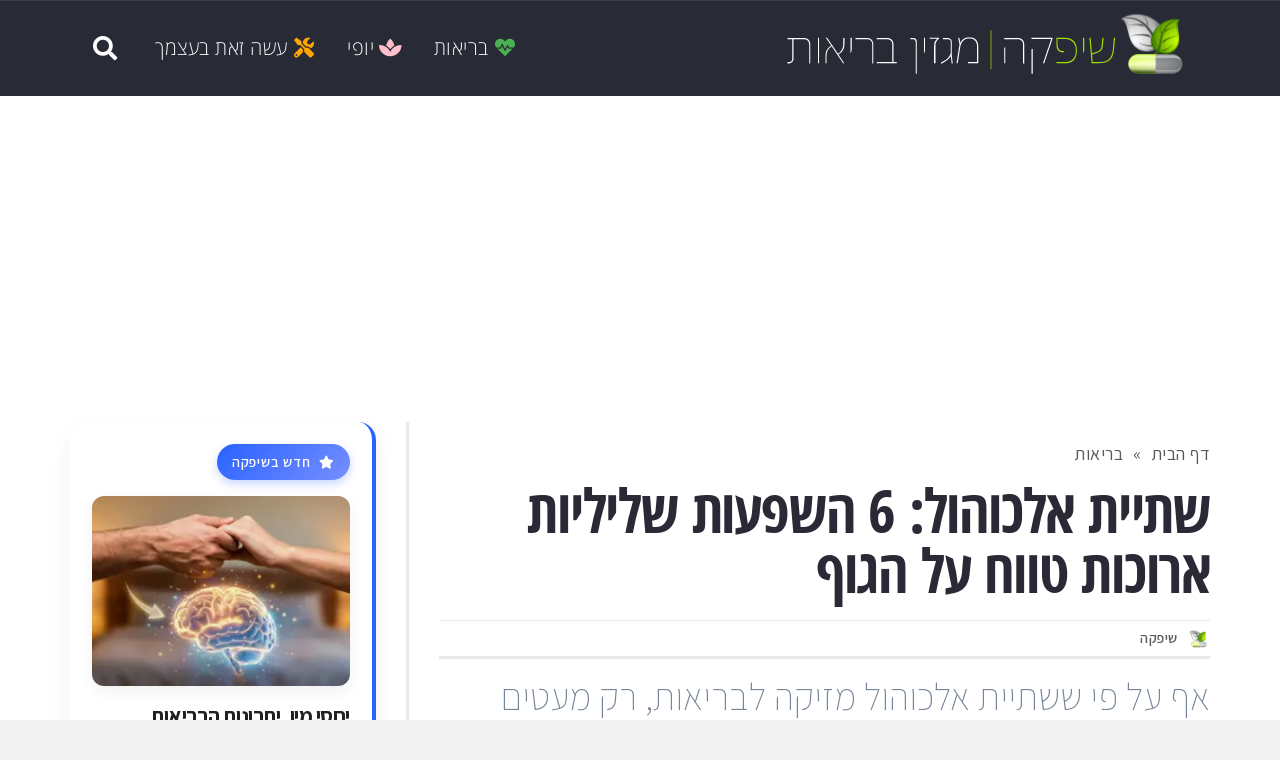

--- FILE ---
content_type: text/html; charset=UTF-8
request_url: https://shifke.com/%D7%A9%D7%AA%D7%99%D7%99%D7%AA-%D7%90%D7%9C%D7%9B%D7%95%D7%94%D7%95%D7%9C/
body_size: 73022
content:
<!DOCTYPE html>
<!--[if lt IE 7]>
<html class="no-js lt-ie9 lt-ie8 lt-ie7" dir="rtl" lang="he-IL"> <![endif]-->
<!--[if IE 7]>
<html class="no-js lt-ie9 lt-ie8" dir="rtl" lang="he-IL"> <![endif]-->
<!--[if IE 8]>
<html class="no-js lt-ie9" dir="rtl" lang="he-IL"> <![endif]-->
<!--[if gt IE 8]><!--> <html class="no-js" dir="rtl" lang="he-IL"> <!--<![endif]-->
<head>
	<meta charset="utf-8" />
	<meta name="viewport" content="width=device-width, initial-scale=1.0" />
	<title>שתיית אלכוהול: 6 השפעות שליליות ארוכות טווח על הגוף | שיפקה מגזין בריאות</title>
	<meta name='robots' content='index, follow, max-image-preview:large, max-snippet:-1, max-video-preview:-1' />

	<!-- This site is optimized with the Yoast SEO plugin v26.7 - https://yoast.com/wordpress/plugins/seo/ -->
	<title>שתיית אלכוהול: 6 השפעות שליליות ארוכות טווח על הגוף | שיפקה מגזין בריאות</title>
	<meta name="description" content="ההשפעות השליליות של שתיית אלכוהול על הבריאות שלכם, כולל סיכון לסרטן, פגיעה בכבד והשפעות נפשיות ופיזיות נוספות." />
	<link rel="canonical" href="https://shifke.com/שתיית-אלכוהול/" />
	<meta property="og:locale" content="he_IL" />
	<meta property="og:type" content="article" />
	<meta property="og:title" content="אלו 6 ההשפעות השליליות ארוכות טווח, שיש לאלכוהול על הגוף שלכם!" />
	<meta property="og:description" content="שתפו עם חברים ומשפחה, הם עוד יברכו אתכם" />
	<meta property="og:url" content="https://shifke.com/שתיית-אלכוהול/" />
	<meta property="og:site_name" content="שיפקה מגזין בריאות" />
	<meta property="article:publisher" content="https://www.facebook.com/Shifke" />
	<meta property="article:author" content="https://www.facebook.com/Shifke" />
	<meta property="article:published_time" content="2017-08-14T17:48:11+00:00" />
	<meta property="article:modified_time" content="2025-11-27T16:23:26+00:00" />
	<meta property="og:image" content="https://shifke.com/wp-content/uploads/2017/08/שתיית-אלכוהול.png" />
	<meta property="og:image:width" content="800" />
	<meta property="og:image:height" content="420" />
	<meta property="og:image:type" content="image/png" />
	<meta name="author" content="שיפקה" />
	<meta name="twitter:card" content="summary_large_image" />
	<meta name="twitter:title" content="אלו 6 ההשפעות השליליות ארוכות טווח, שיש לאלכוהול על הגוף שלכם!" />
	<meta name="twitter:description" content="שתפו עם חברים ומשפחה, הם עוד יברכו אתכם" />
	<meta name="twitter:image" content="https://shifke.com/wp-content/uploads/2017/08/שתיית-אלכוהול.png" />
	<meta name="twitter:creator" content="@shifkeofficial" />
	<meta name="twitter:site" content="@shifkeofficial" />
	<meta name="twitter:label1" content="נכתב על יד" />
	<meta name="twitter:data1" content="שיפקה" />
	<meta name="twitter:label2" content="זמן קריאה מוערך" />
	<meta name="twitter:data2" content="4 דקות" />
	<script type="application/ld+json" class="yoast-schema-graph">{"@context":"https://schema.org","@graph":[{"@type":"Article","@id":"https://shifke.com/%d7%a9%d7%aa%d7%99%d7%99%d7%aa-%d7%90%d7%9c%d7%9b%d7%95%d7%94%d7%95%d7%9c/#article","isPartOf":{"@id":"https://shifke.com/%d7%a9%d7%aa%d7%99%d7%99%d7%aa-%d7%90%d7%9c%d7%9b%d7%95%d7%94%d7%95%d7%9c/"},"author":{"name":"שיפקה","@id":"https://shifke.com/#/schema/person/06ba28785d7b54d73e9066c42ab751b9"},"headline":"שתיית אלכוהול: 6 השפעות שליליות ארוכות טווח על הגוף","datePublished":"2017-08-14T17:48:11+00:00","dateModified":"2025-11-27T16:23:26+00:00","mainEntityOfPage":{"@id":"https://shifke.com/%d7%a9%d7%aa%d7%99%d7%99%d7%aa-%d7%90%d7%9c%d7%9b%d7%95%d7%94%d7%95%d7%9c/"},"wordCount":36,"publisher":{"@id":"https://shifke.com/#organization"},"image":{"@id":"https://shifke.com/%d7%a9%d7%aa%d7%99%d7%99%d7%aa-%d7%90%d7%9c%d7%9b%d7%95%d7%94%d7%95%d7%9c/#primaryimage"},"thumbnailUrl":"https://shifke.com/wp-content/uploads/2017/08/שתיית-אלכוהול.png","articleSection":["בריאות"],"inLanguage":"he-IL"},{"@type":"WebPage","@id":"https://shifke.com/%d7%a9%d7%aa%d7%99%d7%99%d7%aa-%d7%90%d7%9c%d7%9b%d7%95%d7%94%d7%95%d7%9c/","url":"https://shifke.com/%d7%a9%d7%aa%d7%99%d7%99%d7%aa-%d7%90%d7%9c%d7%9b%d7%95%d7%94%d7%95%d7%9c/","name":"שתיית אלכוהול: 6 השפעות שליליות ארוכות טווח על הגוף | שיפקה מגזין בריאות","isPartOf":{"@id":"https://shifke.com/#website"},"primaryImageOfPage":{"@id":"https://shifke.com/%d7%a9%d7%aa%d7%99%d7%99%d7%aa-%d7%90%d7%9c%d7%9b%d7%95%d7%94%d7%95%d7%9c/#primaryimage"},"image":{"@id":"https://shifke.com/%d7%a9%d7%aa%d7%99%d7%99%d7%aa-%d7%90%d7%9c%d7%9b%d7%95%d7%94%d7%95%d7%9c/#primaryimage"},"thumbnailUrl":"https://shifke.com/wp-content/uploads/2017/08/שתיית-אלכוהול.png","datePublished":"2017-08-14T17:48:11+00:00","dateModified":"2025-11-27T16:23:26+00:00","description":"ההשפעות השליליות של שתיית אלכוהול על הבריאות שלכם, כולל סיכון לסרטן, פגיעה בכבד והשפעות נפשיות ופיזיות נוספות.","breadcrumb":{"@id":"https://shifke.com/%d7%a9%d7%aa%d7%99%d7%99%d7%aa-%d7%90%d7%9c%d7%9b%d7%95%d7%94%d7%95%d7%9c/#breadcrumb"},"inLanguage":"he-IL","potentialAction":[{"@type":"ReadAction","target":["https://shifke.com/%d7%a9%d7%aa%d7%99%d7%99%d7%aa-%d7%90%d7%9c%d7%9b%d7%95%d7%94%d7%95%d7%9c/"]}]},{"@type":"ImageObject","inLanguage":"he-IL","@id":"https://shifke.com/%d7%a9%d7%aa%d7%99%d7%99%d7%aa-%d7%90%d7%9c%d7%9b%d7%95%d7%94%d7%95%d7%9c/#primaryimage","url":"https://shifke.com/wp-content/uploads/2017/08/שתיית-אלכוהול.png","contentUrl":"https://shifke.com/wp-content/uploads/2017/08/שתיית-אלכוהול.png","width":800,"height":420,"caption":"אילוסטרציה: (shutterstock)"},{"@type":"BreadcrumbList","@id":"https://shifke.com/%d7%a9%d7%aa%d7%99%d7%99%d7%aa-%d7%90%d7%9c%d7%9b%d7%95%d7%94%d7%95%d7%9c/#breadcrumb","itemListElement":[{"@type":"ListItem","position":1,"name":"דף הבית","item":"https://shifke.com/"},{"@type":"ListItem","position":2,"name":"שתיית אלכוהול: 6 השפעות שליליות ארוכות טווח על הגוף"}]},{"@type":"WebSite","@id":"https://shifke.com/#website","url":"https://shifke.com/","name":"שיפקה מגזין בריאות","description":"מגזין בריאות על בסיס יומי, לשמירה על אורח חיים בריא יותר.","publisher":{"@id":"https://shifke.com/#organization"},"potentialAction":[{"@type":"SearchAction","target":{"@type":"EntryPoint","urlTemplate":"https://shifke.com/?s={search_term_string}"},"query-input":{"@type":"PropertyValueSpecification","valueRequired":true,"valueName":"search_term_string"}}],"inLanguage":"he-IL"},{"@type":"Organization","@id":"https://shifke.com/#organization","name":"שיפקה | מגזין בריאות","url":"https://shifke.com/","logo":{"@type":"ImageObject","inLanguage":"he-IL","@id":"https://shifke.com/#/schema/logo/image/","url":"https://shifke.com/wp-content/uploads/2025/04/לוגו.png","contentUrl":"https://shifke.com/wp-content/uploads/2025/04/לוגו.png","width":696,"height":696,"caption":"שיפקה | מגזין בריאות"},"image":{"@id":"https://shifke.com/#/schema/logo/image/"},"sameAs":["https://www.facebook.com/Shifke","https://x.com/shifkeofficial"]},{"@type":"Person","@id":"https://shifke.com/#/schema/person/06ba28785d7b54d73e9066c42ab751b9","name":"שיפקה","image":{"@type":"ImageObject","inLanguage":"he-IL","@id":"https://shifke.com/#/schema/person/image/","url":"https://shifke.com/wp-content/uploads/2025/04/לוגו-96x96.png","contentUrl":"https://shifke.com/wp-content/uploads/2025/04/לוגו-96x96.png","caption":"שיפקה"},"description":"שיפקה הוא מגזין בריאות מבוסס מדעית, שנכתב על ידי תזונאים קליניים, נטורופתים ומטפלים מוסמכים בעלי ניסיון מעשי וידע מקצועי רחב. אנו פועלים לפי עקרונות של שקיפות, אתיקה רפואית והתבססות על מחקרים עדכניים - כדי להבטיח מידע שניתן לסמוך עליו.","sameAs":["https://shifke.com/","https://www.facebook.com/Shifke","https://www.instagram.com/shifkeofficial/","https://www.pinterest.com/shifkeofficial/","https://x.com/shifkeofficial"],"url":"https://shifke.com/author/shifke/"}]}</script>
	<!-- / Yoast SEO plugin. -->


<link rel='dns-prefetch' href='//www.googletagmanager.com' />
<link rel='dns-prefetch' href='//use.fontawesome.com' />
<link rel='dns-prefetch' href='//cdnjs.cloudflare.com' />
<link rel='dns-prefetch' href='//pagead2.googlesyndication.com' />
<link rel='dns-prefetch' href='//fundingchoicesmessages.google.com' />
<link rel="alternate" type="application/rss+xml" title="שיפקה מגזין בריאות &laquo; פיד‏" href="https://shifke.com/feed/" />
<link rel="alternate" type="application/rss+xml" title="שיפקה מגזין בריאות &laquo; פיד תגובות‏" href="https://shifke.com/comments/feed/" />
<link rel="alternate" title="oEmbed (JSON)" type="application/json+oembed" href="https://shifke.com/wp-json/oembed/1.0/embed?url=https%3A%2F%2Fshifke.com%2F%25d7%25a9%25d7%25aa%25d7%2599%25d7%2599%25d7%25aa-%25d7%2590%25d7%259c%25d7%259b%25d7%2595%25d7%2594%25d7%2595%25d7%259c%2F" />
<link rel="alternate" title="oEmbed (XML)" type="text/xml+oembed" href="https://shifke.com/wp-json/oembed/1.0/embed?url=https%3A%2F%2Fshifke.com%2F%25d7%25a9%25d7%25aa%25d7%2599%25d7%2599%25d7%25aa-%25d7%2590%25d7%259c%25d7%259b%25d7%2595%25d7%2594%25d7%2595%25d7%259c%2F&#038;format=xml" />
<style id='wp-img-auto-sizes-contain-inline-css' type='text/css'>
img:is([sizes=auto i],[sizes^="auto," i]){contain-intrinsic-size:3000px 1500px}
/*# sourceURL=wp-img-auto-sizes-contain-inline-css */
</style>
<style id='wp-emoji-styles-inline-css' type='text/css'>

	img.wp-smiley, img.emoji {
		display: inline !important;
		border: none !important;
		box-shadow: none !important;
		height: 1em !important;
		width: 1em !important;
		margin: 0 0.07em !important;
		vertical-align: -0.1em !important;
		background: none !important;
		padding: 0 !important;
	}
/*# sourceURL=wp-emoji-styles-inline-css */
</style>
<link rel='stylesheet' id='wp-block-library-rtl-css' href='https://shifke.com/wp-includes/css/dist/block-library/style-rtl.min.css?ver=6.9' type='text/css' media='all' />
<style id='global-styles-inline-css' type='text/css'>
:root{--wp--preset--aspect-ratio--square: 1;--wp--preset--aspect-ratio--4-3: 4/3;--wp--preset--aspect-ratio--3-4: 3/4;--wp--preset--aspect-ratio--3-2: 3/2;--wp--preset--aspect-ratio--2-3: 2/3;--wp--preset--aspect-ratio--16-9: 16/9;--wp--preset--aspect-ratio--9-16: 9/16;--wp--preset--color--black: #000000;--wp--preset--color--cyan-bluish-gray: #abb8c3;--wp--preset--color--white: #ffffff;--wp--preset--color--pale-pink: #f78da7;--wp--preset--color--vivid-red: #cf2e2e;--wp--preset--color--luminous-vivid-orange: #ff6900;--wp--preset--color--luminous-vivid-amber: #fcb900;--wp--preset--color--light-green-cyan: #7bdcb5;--wp--preset--color--vivid-green-cyan: #00d084;--wp--preset--color--pale-cyan-blue: #8ed1fc;--wp--preset--color--vivid-cyan-blue: #0693e3;--wp--preset--color--vivid-purple: #9b51e0;--wp--preset--gradient--vivid-cyan-blue-to-vivid-purple: linear-gradient(135deg,rgb(6,147,227) 0%,rgb(155,81,224) 100%);--wp--preset--gradient--light-green-cyan-to-vivid-green-cyan: linear-gradient(135deg,rgb(122,220,180) 0%,rgb(0,208,130) 100%);--wp--preset--gradient--luminous-vivid-amber-to-luminous-vivid-orange: linear-gradient(135deg,rgb(252,185,0) 0%,rgb(255,105,0) 100%);--wp--preset--gradient--luminous-vivid-orange-to-vivid-red: linear-gradient(135deg,rgb(255,105,0) 0%,rgb(207,46,46) 100%);--wp--preset--gradient--very-light-gray-to-cyan-bluish-gray: linear-gradient(135deg,rgb(238,238,238) 0%,rgb(169,184,195) 100%);--wp--preset--gradient--cool-to-warm-spectrum: linear-gradient(135deg,rgb(74,234,220) 0%,rgb(151,120,209) 20%,rgb(207,42,186) 40%,rgb(238,44,130) 60%,rgb(251,105,98) 80%,rgb(254,248,76) 100%);--wp--preset--gradient--blush-light-purple: linear-gradient(135deg,rgb(255,206,236) 0%,rgb(152,150,240) 100%);--wp--preset--gradient--blush-bordeaux: linear-gradient(135deg,rgb(254,205,165) 0%,rgb(254,45,45) 50%,rgb(107,0,62) 100%);--wp--preset--gradient--luminous-dusk: linear-gradient(135deg,rgb(255,203,112) 0%,rgb(199,81,192) 50%,rgb(65,88,208) 100%);--wp--preset--gradient--pale-ocean: linear-gradient(135deg,rgb(255,245,203) 0%,rgb(182,227,212) 50%,rgb(51,167,181) 100%);--wp--preset--gradient--electric-grass: linear-gradient(135deg,rgb(202,248,128) 0%,rgb(113,206,126) 100%);--wp--preset--gradient--midnight: linear-gradient(135deg,rgb(2,3,129) 0%,rgb(40,116,252) 100%);--wp--preset--font-size--small: 13px;--wp--preset--font-size--medium: 20px;--wp--preset--font-size--large: 36px;--wp--preset--font-size--x-large: 42px;--wp--preset--spacing--20: 0.44rem;--wp--preset--spacing--30: 0.67rem;--wp--preset--spacing--40: 1rem;--wp--preset--spacing--50: 1.5rem;--wp--preset--spacing--60: 2.25rem;--wp--preset--spacing--70: 3.38rem;--wp--preset--spacing--80: 5.06rem;--wp--preset--shadow--natural: 6px 6px 9px rgba(0, 0, 0, 0.2);--wp--preset--shadow--deep: 12px 12px 50px rgba(0, 0, 0, 0.4);--wp--preset--shadow--sharp: 6px 6px 0px rgba(0, 0, 0, 0.2);--wp--preset--shadow--outlined: 6px 6px 0px -3px rgb(255, 255, 255), 6px 6px rgb(0, 0, 0);--wp--preset--shadow--crisp: 6px 6px 0px rgb(0, 0, 0);}:where(.is-layout-flex){gap: 0.5em;}:where(.is-layout-grid){gap: 0.5em;}body .is-layout-flex{display: flex;}.is-layout-flex{flex-wrap: wrap;align-items: center;}.is-layout-flex > :is(*, div){margin: 0;}body .is-layout-grid{display: grid;}.is-layout-grid > :is(*, div){margin: 0;}:where(.wp-block-columns.is-layout-flex){gap: 2em;}:where(.wp-block-columns.is-layout-grid){gap: 2em;}:where(.wp-block-post-template.is-layout-flex){gap: 1.25em;}:where(.wp-block-post-template.is-layout-grid){gap: 1.25em;}.has-black-color{color: var(--wp--preset--color--black) !important;}.has-cyan-bluish-gray-color{color: var(--wp--preset--color--cyan-bluish-gray) !important;}.has-white-color{color: var(--wp--preset--color--white) !important;}.has-pale-pink-color{color: var(--wp--preset--color--pale-pink) !important;}.has-vivid-red-color{color: var(--wp--preset--color--vivid-red) !important;}.has-luminous-vivid-orange-color{color: var(--wp--preset--color--luminous-vivid-orange) !important;}.has-luminous-vivid-amber-color{color: var(--wp--preset--color--luminous-vivid-amber) !important;}.has-light-green-cyan-color{color: var(--wp--preset--color--light-green-cyan) !important;}.has-vivid-green-cyan-color{color: var(--wp--preset--color--vivid-green-cyan) !important;}.has-pale-cyan-blue-color{color: var(--wp--preset--color--pale-cyan-blue) !important;}.has-vivid-cyan-blue-color{color: var(--wp--preset--color--vivid-cyan-blue) !important;}.has-vivid-purple-color{color: var(--wp--preset--color--vivid-purple) !important;}.has-black-background-color{background-color: var(--wp--preset--color--black) !important;}.has-cyan-bluish-gray-background-color{background-color: var(--wp--preset--color--cyan-bluish-gray) !important;}.has-white-background-color{background-color: var(--wp--preset--color--white) !important;}.has-pale-pink-background-color{background-color: var(--wp--preset--color--pale-pink) !important;}.has-vivid-red-background-color{background-color: var(--wp--preset--color--vivid-red) !important;}.has-luminous-vivid-orange-background-color{background-color: var(--wp--preset--color--luminous-vivid-orange) !important;}.has-luminous-vivid-amber-background-color{background-color: var(--wp--preset--color--luminous-vivid-amber) !important;}.has-light-green-cyan-background-color{background-color: var(--wp--preset--color--light-green-cyan) !important;}.has-vivid-green-cyan-background-color{background-color: var(--wp--preset--color--vivid-green-cyan) !important;}.has-pale-cyan-blue-background-color{background-color: var(--wp--preset--color--pale-cyan-blue) !important;}.has-vivid-cyan-blue-background-color{background-color: var(--wp--preset--color--vivid-cyan-blue) !important;}.has-vivid-purple-background-color{background-color: var(--wp--preset--color--vivid-purple) !important;}.has-black-border-color{border-color: var(--wp--preset--color--black) !important;}.has-cyan-bluish-gray-border-color{border-color: var(--wp--preset--color--cyan-bluish-gray) !important;}.has-white-border-color{border-color: var(--wp--preset--color--white) !important;}.has-pale-pink-border-color{border-color: var(--wp--preset--color--pale-pink) !important;}.has-vivid-red-border-color{border-color: var(--wp--preset--color--vivid-red) !important;}.has-luminous-vivid-orange-border-color{border-color: var(--wp--preset--color--luminous-vivid-orange) !important;}.has-luminous-vivid-amber-border-color{border-color: var(--wp--preset--color--luminous-vivid-amber) !important;}.has-light-green-cyan-border-color{border-color: var(--wp--preset--color--light-green-cyan) !important;}.has-vivid-green-cyan-border-color{border-color: var(--wp--preset--color--vivid-green-cyan) !important;}.has-pale-cyan-blue-border-color{border-color: var(--wp--preset--color--pale-cyan-blue) !important;}.has-vivid-cyan-blue-border-color{border-color: var(--wp--preset--color--vivid-cyan-blue) !important;}.has-vivid-purple-border-color{border-color: var(--wp--preset--color--vivid-purple) !important;}.has-vivid-cyan-blue-to-vivid-purple-gradient-background{background: var(--wp--preset--gradient--vivid-cyan-blue-to-vivid-purple) !important;}.has-light-green-cyan-to-vivid-green-cyan-gradient-background{background: var(--wp--preset--gradient--light-green-cyan-to-vivid-green-cyan) !important;}.has-luminous-vivid-amber-to-luminous-vivid-orange-gradient-background{background: var(--wp--preset--gradient--luminous-vivid-amber-to-luminous-vivid-orange) !important;}.has-luminous-vivid-orange-to-vivid-red-gradient-background{background: var(--wp--preset--gradient--luminous-vivid-orange-to-vivid-red) !important;}.has-very-light-gray-to-cyan-bluish-gray-gradient-background{background: var(--wp--preset--gradient--very-light-gray-to-cyan-bluish-gray) !important;}.has-cool-to-warm-spectrum-gradient-background{background: var(--wp--preset--gradient--cool-to-warm-spectrum) !important;}.has-blush-light-purple-gradient-background{background: var(--wp--preset--gradient--blush-light-purple) !important;}.has-blush-bordeaux-gradient-background{background: var(--wp--preset--gradient--blush-bordeaux) !important;}.has-luminous-dusk-gradient-background{background: var(--wp--preset--gradient--luminous-dusk) !important;}.has-pale-ocean-gradient-background{background: var(--wp--preset--gradient--pale-ocean) !important;}.has-electric-grass-gradient-background{background: var(--wp--preset--gradient--electric-grass) !important;}.has-midnight-gradient-background{background: var(--wp--preset--gradient--midnight) !important;}.has-small-font-size{font-size: var(--wp--preset--font-size--small) !important;}.has-medium-font-size{font-size: var(--wp--preset--font-size--medium) !important;}.has-large-font-size{font-size: var(--wp--preset--font-size--large) !important;}.has-x-large-font-size{font-size: var(--wp--preset--font-size--x-large) !important;}
/*# sourceURL=global-styles-inline-css */
</style>

<style id='classic-theme-styles-inline-css' type='text/css'>
/*! This file is auto-generated */
.wp-block-button__link{color:#fff;background-color:#32373c;border-radius:9999px;box-shadow:none;text-decoration:none;padding:calc(.667em + 2px) calc(1.333em + 2px);font-size:1.125em}.wp-block-file__button{background:#32373c;color:#fff;text-decoration:none}
/*# sourceURL=/wp-includes/css/classic-themes.min.css */
</style>
<style id='font-awesome-svg-styles-default-inline-css' type='text/css'>
.svg-inline--fa {
  display: inline-block;
  height: 1em;
  overflow: visible;
  vertical-align: -.125em;
}
/*# sourceURL=font-awesome-svg-styles-default-inline-css */
</style>
<link rel='stylesheet' id='font-awesome-svg-styles-css' href='https://shifke.com/wp-content/uploads/font-awesome/v7.0.1/css/svg-with-js.css' type='text/css' media='all' />
<style id='font-awesome-svg-styles-inline-css' type='text/css'>
   .wp-block-font-awesome-icon svg::before,
   .wp-rich-text-font-awesome-icon svg::before {content: unset;}
/*# sourceURL=font-awesome-svg-styles-inline-css */
</style>
<link rel='stylesheet' id='sp-ea-fontello-icons-css' href='https://shifke.com/wp-content/plugins/easy-accordion-free/admin/css/fontello.min.css?ver=3.0.7' type='text/css' media='all' />
<link rel='stylesheet' id='sp-ea-style-css' href='https://shifke.com/wp-content/plugins/easy-accordion-free/public/assets/css/ea-style.css?ver=3.0.7' type='text/css' media='all' />
<style id='sp-ea-style-inline-css' type='text/css'>
#sp-ea-15551 .spcollapsing { height: 0; overflow: hidden; transition-property: height;transition-duration: 300ms;}#sp-ea-15551.sp-easy-accordion>.sp-ea-single {margin-bottom: 10px; border: 1px solid #e2e2e2; }#sp-ea-15551.sp-easy-accordion>.sp-ea-single>.ea-header a {color: #444;}#sp-ea-15551.sp-easy-accordion>.sp-ea-single>.sp-collapse>.ea-body {background: #fff; color: #444;}#sp-ea-15551.sp-easy-accordion>.sp-ea-single {background: #eee;}#sp-ea-15551.sp-easy-accordion>.sp-ea-single>.ea-header a .ea-expand-icon { float: left; color: #444;font-size: 16px;}
/*# sourceURL=sp-ea-style-inline-css */
</style>
<link rel='stylesheet' id='smp-subscription-form-css' href='https://shifke.com/wp-content/plugins/shifke-mailer-pro/public/assets/css/subscription-form.css?ver=1.1' type='text/css' media='all' />
<link rel='stylesheet' id='social-share-buttons-style-desktop-css' href='https://shifke.com/wp-content/plugins/social-share-buttons/css/social-buttons-desktop.css?ver=6.9' type='text/css' media='all and (min-width: 769px)' />
<link rel='stylesheet' id='social-share-buttons-style-mobile-css' href='https://shifke.com/wp-content/plugins/social-share-buttons/css/social-buttons-mobile.css?ver=6.9' type='text/css' media='all and (max-width: 768px)' />
<link rel='stylesheet' id='home-inline-styles-css' href='https://shifke.com/wp-content/themes/scoop-child/css/home-inline.css?ver=1760859861' type='text/css' media='all' />
<link rel='stylesheet' id='responsive-styles-css' href='https://shifke.com/wp-content/themes/scoop-child/css/responsive.css?ver=1747693914' type='text/css' media='all' />
<link rel='stylesheet' id='font-awesome-official-css' href='https://use.fontawesome.com/releases/v7.0.1/css/all.css' type='text/css' media='all' integrity="sha384-rWj9FmWWt3OMqd9vBkWRhFavvVUYalYqGPoMdL1brs/qvvqz88gvLShYa4hKNyqb" crossorigin="anonymous" />
<link rel='stylesheet' id='tablepress-default-css' href='https://shifke.com/wp-content/plugins/tablepress/css/build/default-rtl.css?ver=3.2.6' type='text/css' media='all' />
<style id='smart-sidebar-inline-inline-css' type='text/css'>

    :root {

        --sidebar-primary: #2962ff;
        --sidebar-primary-light: #768fff;
        --sidebar-primary-dark: #0039cb;
        --sidebar-secondary: #ff6d00;
        --sidebar-secondary-light: #ff9e40;
        --sidebar-secondary-dark: #c43c00;

        --sidebar-bg: #ffffff;
        --sidebar-bg-hover: #f5f7ff;
        --sidebar-text: #212121;
        --sidebar-text-secondary: #616161;
        --sidebar-text-light: #ffffff;

        --sidebar-shadow: rgba(0, 0, 0, 0.06);
        --sidebar-shadow-hover: rgba(41, 98, 255, 0.15);
        --sidebar-radius: 18px;
        --sidebar-transition: 0.35s cubic-bezier(0.25, 0.1, 0.25, 1);

        --sidebar-padding: 22px;
        --sidebar-margin: 30px;
        --sidebar-element-gap: 16px;
    }

    article.sidebar-feature {
        background: var(--sidebar-bg);
        border-radius: var(--sidebar-radius);
        padding: var(--sidebar-padding);
        margin-bottom: var(--sidebar-margin);
        box-shadow: 0 10px 25px var(--sidebar-shadow);
        transition: transform var(--sidebar-transition), 
                    box-shadow var(--sidebar-transition),
                    background-color var(--sidebar-transition);
        overflow: hidden;
        position: relative;
        border-right: 4px solid var(--sidebar-primary);
        border-bottom: 1px solid rgba(0,0,0,0.04);
    }

    article.sidebar-feature:before {
        content: '';
        position: absolute;
        top: 0;
        left: 0;
        right: 0;
        height: 4px;
        background: linear-gradient(90deg, 
                    var(--sidebar-primary), 
                    var(--sidebar-secondary));
        opacity: 0;
        transition: opacity var(--sidebar-transition);
    }

    article.sidebar-feature:hover {
        transform: translateY(-6px);
        box-shadow: 0 18px 35px var(--sidebar-shadow-hover);
        background: var(--sidebar-bg-hover);
    }

    article.sidebar-feature:hover:before {
        opacity: 1;
    }

    article.sidebar-feature h3 {
        font-size: 22px;
        line-height: 1.3;
        margin: 0 0 var(--sidebar-element-gap);
        color: var(--sidebar-text);
        font-weight: 700;
        transition: color var(--sidebar-transition);
    }

    article.sidebar-feature:hover h3 {
        color: var(--sidebar-primary);
    }

    article.sidebar-feature a {
        text-decoration: none;
        color: inherit;
        display: block;
    }

    article.sidebar-feature img {
        width: 100%;
        height: 190px;
        border-radius: calc(var(--sidebar-radius) - 6px);
        margin-bottom: var(--sidebar-element-gap);
        object-fit: cover;
        transition: transform 0.5s cubic-bezier(0.15, 1, 0.3, 1), 
                    filter 0.4s ease;
        box-shadow: 0 5px 15px var(--sidebar-shadow);
        filter: brightness(0.97);
    }

    article.sidebar-feature:hover img {
        transform: scale(1.035);
        filter: brightness(1.03);
    }

    article.sidebar-feature .tag {
        display: inline-flex;
        align-items: center;
        background: linear-gradient(135deg, 
                    var(--sidebar-primary), 
                    var(--sidebar-primary-light));
        color: var(--sidebar-text-light);
        font-size: 14px;
        font-weight: 600;
        padding: 8px 15px;
        border-radius: 999px;
        margin-bottom: var(--sidebar-element-gap);
        text-transform: uppercase;
        letter-spacing: 0.8px;
        box-shadow: 0 4px 10px rgba(41, 98, 255, 0.25);
        transition: transform 0.3s ease, 
                    box-shadow 0.3s ease,
                    background 0.3s ease;
    }

    article.sidebar-feature:hover .tag {
        background: linear-gradient(135deg, 
                    var(--sidebar-secondary), 
                    var(--sidebar-secondary-light));
        transform: translateY(-2px);
        box-shadow: 0 6px 12px rgba(255, 109, 0, 0.25);
    }

    article.sidebar-feature .tag i {
        margin-left: 8px;
        font-size: 13px;
        transition: transform 0.4s ease;
    }

    article.sidebar-feature:hover .tag i {
        transform: rotate(360deg);
    }

    article.sidebar-feature .excerpt {
        font-size: 16px;
        line-height: 1.5;
        color: var(--sidebar-text-secondary);
        margin-bottom: 0;
        transition: color var(--sidebar-transition);
        position: relative;
        padding-bottom: 5px;
    }

    article.sidebar-feature .excerpt:after {
        content: '';
        position: absolute;
        bottom: -8px;
        right: 0;
        width: 60px;
        height: 3px;
        background: var(--sidebar-primary-light);
        border-radius: 3px;
        transform: scaleX(0);
        transform-origin: right;
        transition: transform 0.4s ease;
    }

    article.sidebar-feature:hover .excerpt:after {
        transform: scaleX(1);
    }

    article.sidebar-feature .meta {
        display: flex;
        align-items: center;
        margin-top: 16px;
        font-size: 14px;
        color: var(--sidebar-text-secondary);
    }

    article.sidebar-feature .meta span {
        display: inline-flex;
        align-items: center;
        margin-left: 16px;
    }

    article.sidebar-feature .meta i {
        margin-left: 6px;
        font-size: 14px;
        color: var(--sidebar-primary-light);
    }

    @media (max-width: 767px) {
        :root {
            --sidebar-padding: 18px;
            --sidebar-margin: 24px;
            --sidebar-element-gap: 12px;
            --sidebar-radius: 14px;
        }

        article.sidebar-feature h3 {
            font-size: 18px;
        }

        article.sidebar-feature img {
            height: 160px;
        }

        article.sidebar-feature .excerpt {
            font-size: 15px;
        }
    }
    
/*# sourceURL=smart-sidebar-inline-inline-css */
</style>
<link rel='stylesheet' id='font-awesome-css' href='https://cdnjs.cloudflare.com/ajax/libs/font-awesome/5.15.4/css/all.min.css?ver=5.15.4' type='text/css' media='all' />
<link rel='stylesheet' id='pojo-css-framework-css' href='https://shifke.com/wp-content/themes/scoop/assets/bootstrap/css/bootstrap.min.css?ver=3.2.0' type='text/css' media='all' />
<link rel='stylesheet' id='pojo-base-style-css' href='https://shifke.com/wp-content/themes/scoop/core/assets/css/style.min.css?ver=1.8.1' type='text/css' media='all' />
<link rel='stylesheet' id='pojo-style-css' href='https://shifke.com/wp-content/themes/scoop-child/assets/css/style.css?ver=1.8.1' type='text/css' media='all' />
<link rel='stylesheet' id='pojo-base-style-rtl-css' href='https://shifke.com/wp-content/themes/scoop/core/assets/css/rtl.min.css?ver=1.8.1' type='text/css' media='all' />
<link rel='stylesheet' id='pojo-style-rtl-css' href='https://shifke.com/wp-content/themes/scoop-child/assets/css/rtl.css?ver=1.8.1' type='text/css' media='all' />
<link rel='stylesheet' id='font-awesome-official-v4shim-css' href='https://use.fontawesome.com/releases/v7.0.1/css/v4-shims.css' type='text/css' media='all' integrity="sha384-cCODJHSivNBsaHei/8LC0HUD58kToSbDU+xT7Rs51BO1v/IvgT/uM0W6xMoUqKfn" crossorigin="anonymous" />
<script type="text/javascript" src="https://shifke.com/wp-includes/js/jquery/jquery.min.js?ver=3.7.1" id="jquery-core-js"></script>
<script type="text/javascript" src="https://shifke.com/wp-includes/js/jquery/jquery-migrate.min.js?ver=3.4.1" id="jquery-migrate-js"></script>

<!-- Google tag (gtag.js) snippet added by Site Kit -->
<!-- Google Analytics snippet added by Site Kit -->
<script type="text/javascript" src="https://www.googletagmanager.com/gtag/js?id=G-L7K566QEL8" id="google_gtagjs-js" async></script>
<script type="text/javascript" id="google_gtagjs-js-after">
/* <![CDATA[ */
window.dataLayer = window.dataLayer || [];function gtag(){dataLayer.push(arguments);}
gtag("set","linker",{"domains":["shifke.com"]});
gtag("js", new Date());
gtag("set", "developer_id.dZTNiMT", true);
gtag("config", "G-L7K566QEL8", {"googlesitekit_post_type":"post"});
 window._googlesitekit = window._googlesitekit || {}; window._googlesitekit.throttledEvents = []; window._googlesitekit.gtagEvent = (name, data) => { var key = JSON.stringify( { name, data } ); if ( !! window._googlesitekit.throttledEvents[ key ] ) { return; } window._googlesitekit.throttledEvents[ key ] = true; setTimeout( () => { delete window._googlesitekit.throttledEvents[ key ]; }, 5 ); gtag( "event", name, { ...data, event_source: "site-kit" } ); }; 
//# sourceURL=google_gtagjs-js-after
/* ]]> */
</script>
<link rel="https://api.w.org/" href="https://shifke.com/wp-json/" /><link rel="alternate" title="JSON" type="application/json" href="https://shifke.com/wp-json/wp/v2/posts/2605" /><link rel="EditURI" type="application/rsd+xml" title="RSD" href="https://shifke.com/xmlrpc.php?rsd" />
<meta name="generator" content="WordPress 6.9" />
<link rel='shortlink' href='https://shifke.com/?p=2605' />
<meta name="generator" content="Site Kit by Google 1.170.0" /><style>
	.special-number {		
		font-family: -apple-system, BlinkMacSystemFont, "Segoe UI", system-ui, sans-serif;
		font-size: 0.85em;
		color: #6366f1;
		font-weight: 600;
		padding: 0.2em 0.5em;
		background-color: #f1f5f9;
		border-radius: 6px;
		display: inline-block;
	}
    </style>        <meta property="og:title" content="אלו 6 ההשפעות השליליות ארוכות טווח, שיש לאלכוהול על הגוף שלכם!"/>
        <meta property="og:description" content="שתפו עם חברים ומשפחה, הם עוד יברכו אתכם"/>
        <meta property="og:type" content="article"/>
        <meta property="og:url" content="https://shifke.com/%d7%a9%d7%aa%d7%99%d7%99%d7%aa-%d7%90%d7%9c%d7%9b%d7%95%d7%94%d7%95%d7%9c/"/>
        <meta property="og:site_name" content="שיפקה מגזין בריאות"/>
                <meta property="og:image" content="https://shifke.com/wp-content/uploads/2017/08/שתיית-אלכוהול.png"/>
        <style>
        .wp-caption .wp-caption-text, .wp-caption-dd {
            font-size: 16px;
            text-align: right;
            background-color: #F9F9F9;
            position: relative;
            top: -33px;
            padding: 10px;
            border-radius: 0px 0px 0px 0px;
            box-shadow: 0px 2px 3px 0px rgb(0 0 0 / 19%);
        }
    </style><link rel="stylesheet" type="text/css" href="https://fonts.googleapis.com/css?family=Assistant:100,100italic,200,200italic,300,300italic,400,400italic,500,500italic,600,600italic,700,700italic,800,800italic,900,900italic&subset=hebrew"><style type="text/css">body{background-color: rgba(242, 242, 242, 1);background-position: top center;background-repeat: repeat;background-size: auto;background-attachment: scroll;color: #0d1117; font-family: 'Assistant', Arial, sans-serif; font-weight: normal; font-size: 24px;text-transform: none;letter-spacing: 0.5px;line-height: 1.6em;}#primary{background-color: rgba(255, 255, 255, 1);background-position: top center;background-repeat: repeat;background-size: auto;background-attachment: scroll;}button,.button,#commentform .button{color: #ffffff; font-family: 'Assistant', Arial, sans-serif; font-weight: normal; font-size: 23px;text-transform: none;background-color: #4bb8ab;border-color: #4bb8ab;}button:hover,.button:hover,#commentform .button:hover{color: #4bb8ab;background-color: #ffffff;border-color: #4bb8ab;}div.logo-text a{color: #a5df29; font-family: 'Assistant', Arial, sans-serif; font-weight: 400; font-size: 35px;line-height: 1em;}.logo{margin-top: 10px;margin-bottom: 10px;}#top-bar{background-color: rgba(255, 255, 255, 1);background-position: top center;background-repeat: repeat-x;background-size: auto;background-attachment: scroll;}#top-bar, #top-bar .widget-title{color: #7c7c7c; font-family: 'Assistant', Arial, sans-serif; font-weight: normal; font-size: 16px;text-transform: uppercase;letter-spacing: 0px;font-style: normal;line-height: 40px;}#top-bar a{color: #0d1117;}#top-bar a:hover{color: #1e73be;}#header, .sticky-header{background-color: rgba(40, 42, 54, 1);background-position: top center;background-repeat: repeat-x;background-size: auto;background-attachment: scroll;}.sf-menu a, .mobile-menu a{color: #ffffff; font-family: 'Assistant', Arial, sans-serif; font-weight: 300; font-size: 20px;text-transform: none;}.sf-menu a:hover,.sf-menu li.active a, .sf-menu li.current-menu-item > a,.sf-menu .sfHover > a,.sf-menu .sfHover > li.current-menu-item > a,.sf-menu li.current-menu-ancestor > a,.mobile-menu a:hover,.mobile-menu li.current-menu-item > a, a.search-toggle .fa-times{color: #ffffff;}.nav-main .sf-menu .sub-menu{background-color: #333333;}.nav-main .sf-menu .sub-menu li:hover > a,.nav-main .sf-menu .sub-menu li.current-menu-item > a{background-color: #333333;color: #ffffff;}.nav-main .sf-menu .sub-menu li a{color: #bdbdbd; font-family: 'Assistant', Arial, sans-serif; font-weight: normal; font-size: 14px;letter-spacing: 0.2px;line-height: 3em;}.search-section{background-color: rgba(40, 42, 54, 0.01);background-position: top center;background-repeat: repeat-x;background-size: auto;background-attachment: scroll;}.search-section,.search-section .form-search .field{color: #282a36;}#sub-header{background-color: rgba(215, 215, 215, 0.01);background-position: top center;background-repeat: repeat-x;background-size: auto;background-attachment: scroll;}#sub-header, #sub-header .widget-title{color: #3b3b3b; font-family: 'Assistant', Arial, sans-serif; font-weight: bold; font-size: 16px;text-transform: none;letter-spacing: 0px;line-height: 45px;}#sub-header a{color: #3b3b3b;}#sub-header a:hover{color: #aaaaaa;}#title-bar{height: 100px;line-height: 100px;color: #929292; font-family: 'Assistant', Arial, sans-serif; font-weight: bold; font-size: 23px;text-transform: none;letter-spacing: 1px;}#title-bar.title-bar-style-custom_bg{background-color: rgba(255, 255, 255, 1);background-position: center center;background-repeat: repeat;background-size: cover;background-attachment: scroll;}#title-bar div.breadcrumbs, #title-bar div.breadcrumbs a{color: #929292; font-family: 'Assistant', Arial, sans-serif; font-weight: normal; font-size: 11px;text-transform: none;letter-spacing: 1px;}a{color: #1e73be;}a:hover, a:focus{color: #000000;}::selection{color: #ffffff;background: #a3df00;}::-moz-selection{color: #ffffff;background: #a3df00;}h1{color: #292a35; font-family: 'Open Sans Hebrew Condensed', Arial, sans-serif; font-weight: 600; font-size: 60px;text-transform: uppercase;font-style: normal;line-height: 1em;}h2{color: #002542; font-family: 'Assistant', Arial, sans-serif; font-weight: 700; font-size: 36px;text-transform: none;line-height: 1.2em;}h3{color: #1a1f26; font-family: 'Assistant', Arial, sans-serif; font-weight: 700; font-size: 30px;text-transform: uppercase;line-height: 1.3;}h4{color: #4b6696; font-family: 'Assistant', Arial, sans-serif; font-weight: 500; font-size: 22px;text-transform: none;line-height: 1.4;}h5{color: #a0aec0; font-family: 'Assistant', Arial, sans-serif; font-weight: 400; font-size: 20px;text-transform: none;letter-spacing: 0.015em;font-style: normal;line-height: 1.4;}h6{color: #cbd5e0; font-family: 'Assistant', Arial, sans-serif; font-weight: 400; font-size: 16px;text-transform: uppercase;letter-spacing: 0.02em;line-height: 1.4;}h3.media-heading{color: #0d1117; font-family: 'Assistant', Arial, sans-serif; font-weight: bold; font-size: 23px;text-transform: uppercase;line-height: 1.2em;}.media.list-two h3.media-heading{color: #0d1117; font-family: 'Assistant', Arial, sans-serif; font-weight: bold; font-size: 16px;text-transform: uppercase;line-height: 1.3em;}.media.list-three h3.media-heading{color: #0d1117; font-family: 'Assistant', Arial, sans-serif; font-weight: normal; font-size: 15px;text-transform: uppercase;line-height: 1.2em;}.media.list-big-thumbnail h3.media-heading{color: #0d1117; font-family: 'Assistant', Arial, sans-serif; font-weight: bold; font-size: 30px;text-transform: uppercase;line-height: 35px;}.media.list-format h3.media-heading{color: #0d1117; font-family: 'Assistant', Arial, sans-serif; font-weight: bold; font-size: 25px;text-transform: uppercase;line-height: 28px;}.grid-item.grid-one h4.grid-heading{color: #0d1117; font-family: 'Assistant', Arial, sans-serif; font-weight: 300; font-size: 32px;text-transform: none;line-height: 1.2em;}.grid-item.grid-two h4.grid-heading{color: #0d1117; font-family: 'Assistant', Arial, sans-serif; font-weight: 400; font-size: 20px;text-transform: uppercase;line-height: 1.2em;}.grid-item.grid-three h4.grid-heading{color: #0d1117; font-family: 'Assistant', Arial, sans-serif; font-weight: 300; font-size: 32px;text-transform: uppercase;letter-spacing: 0px;line-height: 1.2em;}.grid-item.grid-four h4.grid-heading{color: #0d1117; font-family: 'Assistant', Arial, sans-serif; font-weight: bold; font-size: 16px;text-transform: uppercase;line-height: 1.2em;}.posts-group .featured-post h3.media-heading,.posts-group .featured-post h3.grid-heading{color: #0d1117; font-family: 'Assistant', Arial, sans-serif; font-weight: bold; font-size: 25px;text-transform: none;line-height: 1.2em;}.posts-group h3.media-heading,.posts-group h4.grid-heading{color: #0d1117; font-family: 'Assistant', Arial, sans-serif; font-weight: bold; font-size: 17px;text-transform: uppercase;line-height: 18px;}.entry-meta > span, .more-link span,.read-more, .grid-item .entry-thumbnail .entry-meta span{color: #0d1117; font-family: 'Assistant', Arial, sans-serif; font-weight: 400; font-size: 18px;text-transform: none;line-height: 1.6;}.entry-post .entry-meta > span{color: #5a5a5a; font-family: 'Assistant', Arial, sans-serif; font-weight: 600; font-size: 14px;text-transform: uppercase;line-height: 2.5em;}.entry-excerpt{color: #778599; font-family: 'Assistant', Arial, sans-serif; font-weight: 100; font-size: 38px;text-transform: none;letter-spacing: 0em;line-height: 1;}.entry-post .entry-excerpt{color: #778599; font-family: 'Assistant', Arial, sans-serif; font-weight: 100; font-size: 38px;letter-spacing: 0em;font-style: normal;line-height: 1;}.category-label{color: #ffffff; font-family: 'Assistant', Arial, sans-serif; font-weight: normal; font-size: 13px;text-transform: uppercase;letter-spacing: 0.2px;}#primary #breadcrumbs,#primary #breadcrumbs a, nav.post-navigation a{color: #595959; font-family: 'Assistant', Arial, sans-serif; font-weight: 400; font-size: 18px;text-transform: none;line-height: 3.5em;}#sidebar{color: #282a36; font-family: 'Assistant', Arial, sans-serif; font-weight: normal; font-size: 17px;letter-spacing: 0px;line-height: 20px;}#sidebar a{color: #282a36;}#sidebar a:hover{color: #a3df00;}#sidebar .widget-title{color: #282a36; font-family: 'Assistant', Arial, sans-serif; font-weight: normal; font-size: 26px;text-transform: none;}#footer-widgets{background-color: rgba(255, 255, 255, 1);background-position: top center;background-repeat: repeat;background-size: auto;background-attachment: scroll;color: #282a36; font-family: 'Assistant', Arial, sans-serif; font-weight: normal; font-size: 16px;line-height: 1.5em;}#footer-widgets a{color: #1e73be;}#footer-widgets a:hover{color: #b7b7b7;}#footer-widgets .widget-title{color: #000000; font-family: 'Assistant', Arial, sans-serif; font-weight: bold; font-size: 18px;text-transform: none;letter-spacing: 1.5px;line-height: 20px;}#footer-copyright{background-color: rgba(40, 42, 54, 1);background-position: top center;background-repeat: repeat;background-size: auto;background-attachment: scroll;color: #ffffff; font-family: 'Assistant', Arial, sans-serif; font-weight: normal; font-size: 16px;text-transform: none;letter-spacing: 1px;line-height: 70px;}#footer-copyright a{color: #ffffff;}#footer-copyright a:hover{color: #a3df00;}#pojo-scroll-up{width: 50px;height: 50px;line-height: 50px;background-color: rgba(51, 51, 51, 1);background-position: top center;background-repeat: repeat;background-size: auto;background-attachment: scroll;}#pojo-scroll-up a{color: #81d742;}#primary #main.sidebar-right,#primary #main.sidebar-left,#primary .media, .align-pagination .pagination,.single .entry-post .entry-meta, #primary #main .entry-post .entry-sharing + .entry-content,.author-info, body.rtl #primary #main.sidebar-right,body.rtl #primary #main.sidebar-left,body.rtl #primary #main .entry-post .entry-sharing + .entry-content, .media.grid-item.list-two:nth-child(n+3) .item-inner,.media.grid-item.list-three:nth-child(n+4) .item-inner,.posts-group .grid-item.media.featured-post .item-inner,.posts-group .grid-item.media.list-item:nth-child(n+4) .item-inner,.posts-group.featured-list-aside .media.list-item:nth-child(n+3) .item-inner,#primary .widget .widget-title, #primary .pb-widget-inner .pb-widget-title{border-color: #e9e9e9;}#header, .sf-menu .sub-menu li > a{border-color: #3f3f3f;}#footer-copyright .content-copyright{border-color: #282a36;}.sf-menu a, .menu-no-found,.sf-menu li.pojo-menu-search,.search-header{line-height: 95px;}.sf-menu li:hover ul, .sf-menu li.sfHover ul{top: 95px;}a.search-toggle{color: #ffffff;}.navbar-toggle{border-color: #ffffff;}.icon-bar{background-color: #ffffff;}#top-bar ul.social-links li a .social-icon:before{line-height: 40px;height: 40px;width: 40px;}#sub-header ul.social-links li a .social-icon:before{line-height: 45px;height: 45px;width: 45px;}			.sf-menu > li.active > a > span, .sf-menu > li:hover > a > span, .sf-menu > li.current-menu-item > a > span, .sf-menu > li.current-menu-parent > a > span, .sf-menu > li.current-menu-ancestor > a > span, .sf-menu > li.current_page_item > a > span, .sf-menu > li.current_page_paren > a > span, .sf-menu > li.current_page_ancestor > a > span {background-color: #a3df00;}
			.sf-menu > li.active > a.sf-with-ul > span:after, .sf-menu > li:hover > a.sf-with-ul > span:after, .sf-menu > li.current-menu-item > a.sf-with-ul > span:after, .sf-menu > li.current-menu-parent > a.sf-with-ul > span:after, .sf-menu > li.current-menu-ancestor > a.sf-with-ul > span:after, .sf-menu > li.current_page_item > a.sf-with-ul > span:after, .sf-menu > li.current_page_paren > a.sf-with-ul > span:after, .sf-menu > li.current_page_ancestor > a.sf-with-ul > span:after {border-top-color: #a3df00;}
			.category-label {background-color: rgba(163,223,0,0.8);}
			.grid-item .entry-thumbnail .entry-meta {background-color:  #a3df00;}
			#primary .widget-inner .pb-widget-title span:before,#primary .pb-widget-inner .pb-widget-title span:before,#primary .widget-inner .widget-title span:before,#primary .pb-widget-inner .widget-title span:before  {background-color:  #a3df00;}
			.align-pagination .pagination > li > a:hover,.align-pagination .pagination > li > span:hover,.align-pagination .pagination > .active > a,.align-pagination .pagination > .active > span,.align-pagination .pagination > .active > a:hover,.align-pagination .pagination > .active > span:hover,.align-pagination .pagination > .active > a:focus,.align-pagination .pagination > .active > span:focus {background-color: #ebebeb; color: #a3df00;}
			.pojo-loadmore-wrap .button,.pojo-loadmore-wrap .pojo-loading,.pojo-loading-wrap .button,.pojo-loading-wrap .pojo-loading {background-color: #a3df00; color: #ebebeb;}
			.pojo-loadmore-wrap .button:hover,.pojo-loadmore-wrap .pojo-loading,.pojo-loading-wrap .button:hover,.pojo-loading-wrap .pojo-loading:hover {border-color: #a3df00; color: #a3df00;}
			.entry-tags a {background-color: #ebebeb;}
			.entry-tags a:hover {background-color: #a3df00; color: #ebebeb;}
			.author-info .author-name small {color: #a3df00;}
			.category-filters li a {color: #ebebeb;}
			.category-filters li a:hover,.category-filters li a.active {color: #a3df00;}
			.widget_tag_cloud a, #sidebar-footer .widget_tag_cloud a {color: #ebebeb;}
			.widget_tag_cloud a:hover, #sidebar-footer .widget_tag_cloud a:hover {background-color: #a3df00; color: #ebebeb;}
			.navbar-toggle:hover .icon-bar, .navbar-toggle:focus .icon-bar {background-color: #a3df00;}
			#comments,#respond {background-color: #ebebeb;}
			#primary .widget .widget-title span:before, #primary .pb-widget-inner .pb-widget-title span:before {background-color: #a3df00;}.sf-menu > li.theme-color-1.active > a > span, .sf-menu > li.theme-color-1:hover > a > span, .sf-menu > li.theme-color-1.current-menu-item > a > span, .sf-menu > li.theme-color-1.current-menu-parent > a > span, .sf-menu > li.theme-color-1.current-menu-ancestor > a > span, .sf-menu > li.theme-color-1.current_page_item > a > span, .sf-menu > li.theme-color-1.current_page_paren > a > span, .sf-menu > li.theme-color-1.current_page_ancestor > a > span {background-color: #eb4326;}
			.sf-menu > li.theme-color-1.active > a.sf-with-ul span:after, .sf-menu > li.theme-color-1:hover > a.sf-with-ul span:after, .sf-menu > li.theme-color-1.current-menu-item > a.sf-with-ul span:after, .sf-menu > li.theme-color-1.current-menu-parent > a.sf-with-ul span:after, .sf-menu > li.theme-color-1.current-menu-ancestor > a.sf-with-ul span:after, .sf-menu > li.theme-color-1.current_page_item > a.sf-with-ul span:after, .sf-menu > li.theme-color-1.current_page_paren > a.sf-with-ul span:after, .sf-menu > li.theme-color-1.current_page_ancestor > a.sf-with-ul span:after {border-top-color: #eb4326;}
			#primary .theme-color-1 .category-label {background-color: rgba(235,67,38, 0.8);}
			.theme-color-1 .grid-item .entry-thumbnail .entry-meta {background-color: #eb4326;}
			#primary .theme-color-1 .widget-inner .pb-widget-title span:before,#primary .theme-color-1 .pb-widget-inner .pb-widget-title span:before,#primary .theme-color-1 .widget-title span:before,#primary .theme-color-1 .pb-widget-inner .widget-title span:before {background-color: #eb4326;}.sf-menu > li.theme-color-2.active > a > span, .sf-menu > li.theme-color-2:hover > a > span, .sf-menu > li.theme-color-2.current-menu-item > a > span, .sf-menu > li.theme-color-2.current-menu-parent > a > span, .sf-menu > li.theme-color-2.current-menu-ancestor > a > span, .sf-menu > li.theme-color-2.current_page_item > a > span, .sf-menu > li.theme-color-2.current_page_paren > a > span, .sf-menu > li.theme-color-2.current_page_ancestor > a > span {background-color: #00abff;}
			.sf-menu > li.theme-color-2.active > a.sf-with-ul span:after, .sf-menu > li.theme-color-2:hover > a.sf-with-ul span:after, .sf-menu > li.theme-color-2.current-menu-item > a.sf-with-ul span:after, .sf-menu > li.theme-color-2.current-menu-parent > a.sf-with-ul span:after, .sf-menu > li.theme-color-2.current-menu-ancestor > a.sf-with-ul span:after, .sf-menu > li.theme-color-2.current_page_item > a.sf-with-ul span:after, .sf-menu > li.theme-color-2.current_page_paren > a.sf-with-ul span:after, .sf-menu > li.theme-color-2.current_page_ancestor > a.sf-with-ul span:after {border-top-color: #00abff;}
			#primary .theme-color-2 .category-label {background-color: rgba(0,171,255, 0.8);}
			.theme-color-2 .grid-item .entry-thumbnail .entry-meta {background-color: #00abff;}
			#primary .theme-color-2 .widget-inner .pb-widget-title span:before,#primary .theme-color-2 .pb-widget-inner .pb-widget-title span:before,#primary .theme-color-2 .widget-title span:before,#primary .theme-color-2 .pb-widget-inner .widget-title span:before {background-color: #00abff;}.sf-menu > li.theme-color-3.active > a > span, .sf-menu > li.theme-color-3:hover > a > span, .sf-menu > li.theme-color-3.current-menu-item > a > span, .sf-menu > li.theme-color-3.current-menu-parent > a > span, .sf-menu > li.theme-color-3.current-menu-ancestor > a > span, .sf-menu > li.theme-color-3.current_page_item > a > span, .sf-menu > li.theme-color-3.current_page_paren > a > span, .sf-menu > li.theme-color-3.current_page_ancestor > a > span {background-color: #4cb8ab;}
			.sf-menu > li.theme-color-3.active > a.sf-with-ul span:after, .sf-menu > li.theme-color-3:hover > a.sf-with-ul span:after, .sf-menu > li.theme-color-3.current-menu-item > a.sf-with-ul span:after, .sf-menu > li.theme-color-3.current-menu-parent > a.sf-with-ul span:after, .sf-menu > li.theme-color-3.current-menu-ancestor > a.sf-with-ul span:after, .sf-menu > li.theme-color-3.current_page_item > a.sf-with-ul span:after, .sf-menu > li.theme-color-3.current_page_paren > a.sf-with-ul span:after, .sf-menu > li.theme-color-3.current_page_ancestor > a.sf-with-ul span:after {border-top-color: #4cb8ab;}
			#primary .theme-color-3 .category-label {background-color: rgba(76,184,171, 0.8);}
			.theme-color-3 .grid-item .entry-thumbnail .entry-meta {background-color: #4cb8ab;}
			#primary .theme-color-3 .widget-inner .pb-widget-title span:before,#primary .theme-color-3 .pb-widget-inner .pb-widget-title span:before,#primary .theme-color-3 .widget-title span:before,#primary .theme-color-3 .pb-widget-inner .widget-title span:before {background-color: #4cb8ab;}.sf-menu > li.theme-color-4.active > a > span, .sf-menu > li.theme-color-4:hover > a > span, .sf-menu > li.theme-color-4.current-menu-item > a > span, .sf-menu > li.theme-color-4.current-menu-parent > a > span, .sf-menu > li.theme-color-4.current-menu-ancestor > a > span, .sf-menu > li.theme-color-4.current_page_item > a > span, .sf-menu > li.theme-color-4.current_page_paren > a > span, .sf-menu > li.theme-color-4.current_page_ancestor > a > span {background-color: #6185f3;}
			.sf-menu > li.theme-color-4.active > a.sf-with-ul span:after, .sf-menu > li.theme-color-4:hover > a.sf-with-ul span:after, .sf-menu > li.theme-color-4.current-menu-item > a.sf-with-ul span:after, .sf-menu > li.theme-color-4.current-menu-parent > a.sf-with-ul span:after, .sf-menu > li.theme-color-4.current-menu-ancestor > a.sf-with-ul span:after, .sf-menu > li.theme-color-4.current_page_item > a.sf-with-ul span:after, .sf-menu > li.theme-color-4.current_page_paren > a.sf-with-ul span:after, .sf-menu > li.theme-color-4.current_page_ancestor > a.sf-with-ul span:after {border-top-color: #6185f3;}
			#primary .theme-color-4 .category-label {background-color: rgba(97,133,243, 0.8);}
			.theme-color-4 .grid-item .entry-thumbnail .entry-meta {background-color: #6185f3;}
			#primary .theme-color-4 .widget-inner .pb-widget-title span:before,#primary .theme-color-4 .pb-widget-inner .pb-widget-title span:before,#primary .theme-color-4 .widget-title span:before,#primary .theme-color-4 .pb-widget-inner .widget-title span:before {background-color: #6185f3;}.sf-menu > li.theme-color-5.active > a > span, .sf-menu > li.theme-color-5:hover > a > span, .sf-menu > li.theme-color-5.current-menu-item > a > span, .sf-menu > li.theme-color-5.current-menu-parent > a > span, .sf-menu > li.theme-color-5.current-menu-ancestor > a > span, .sf-menu > li.theme-color-5.current_page_item > a > span, .sf-menu > li.theme-color-5.current_page_paren > a > span, .sf-menu > li.theme-color-5.current_page_ancestor > a > span {background-color: #c5dd23;}
			.sf-menu > li.theme-color-5.active > a.sf-with-ul span:after, .sf-menu > li.theme-color-5:hover > a.sf-with-ul span:after, .sf-menu > li.theme-color-5.current-menu-item > a.sf-with-ul span:after, .sf-menu > li.theme-color-5.current-menu-parent > a.sf-with-ul span:after, .sf-menu > li.theme-color-5.current-menu-ancestor > a.sf-with-ul span:after, .sf-menu > li.theme-color-5.current_page_item > a.sf-with-ul span:after, .sf-menu > li.theme-color-5.current_page_paren > a.sf-with-ul span:after, .sf-menu > li.theme-color-5.current_page_ancestor > a.sf-with-ul span:after {border-top-color: #c5dd23;}
			#primary .theme-color-5 .category-label {background-color: rgba(197,221,35, 0.8);}
			.theme-color-5 .grid-item .entry-thumbnail .entry-meta {background-color: #c5dd23;}
			#primary .theme-color-5 .widget-inner .pb-widget-title span:before,#primary .theme-color-5 .pb-widget-inner .pb-widget-title span:before,#primary .theme-color-5 .widget-title span:before,#primary .theme-color-5 .pb-widget-inner .widget-title span:before {background-color: #c5dd23;}.sf-menu > li.theme-color-6.active > a > span, .sf-menu > li.theme-color-6:hover > a > span, .sf-menu > li.theme-color-6.current-menu-item > a > span, .sf-menu > li.theme-color-6.current-menu-parent > a > span, .sf-menu > li.theme-color-6.current-menu-ancestor > a > span, .sf-menu > li.theme-color-6.current_page_item > a > span, .sf-menu > li.theme-color-6.current_page_paren > a > span, .sf-menu > li.theme-color-6.current_page_ancestor > a > span {background-color: #f34163;}
			.sf-menu > li.theme-color-6.active > a.sf-with-ul span:after, .sf-menu > li.theme-color-6:hover > a.sf-with-ul span:after, .sf-menu > li.theme-color-6.current-menu-item > a.sf-with-ul span:after, .sf-menu > li.theme-color-6.current-menu-parent > a.sf-with-ul span:after, .sf-menu > li.theme-color-6.current-menu-ancestor > a.sf-with-ul span:after, .sf-menu > li.theme-color-6.current_page_item > a.sf-with-ul span:after, .sf-menu > li.theme-color-6.current_page_paren > a.sf-with-ul span:after, .sf-menu > li.theme-color-6.current_page_ancestor > a.sf-with-ul span:after {border-top-color: #f34163;}
			#primary .theme-color-6 .category-label {background-color: rgba(243,65,99, 0.8);}
			.theme-color-6 .grid-item .entry-thumbnail .entry-meta {background-color: #f34163;}
			#primary .theme-color-6 .widget-inner .pb-widget-title span:before,#primary .theme-color-6 .pb-widget-inner .pb-widget-title span:before,#primary .theme-color-6 .widget-title span:before,#primary .theme-color-6 .pb-widget-inner .widget-title span:before {background-color: #f34163;}.sf-menu > li.theme-color-7.active > a > span, .sf-menu > li.theme-color-7:hover > a > span, .sf-menu > li.theme-color-7.current-menu-item > a > span, .sf-menu > li.theme-color-7.current-menu-parent > a > span, .sf-menu > li.theme-color-7.current-menu-ancestor > a > span, .sf-menu > li.theme-color-7.current_page_item > a > span, .sf-menu > li.theme-color-7.current_page_paren > a > span, .sf-menu > li.theme-color-7.current_page_ancestor > a > span {background-color: #a63d27;}
			.sf-menu > li.theme-color-7.active > a.sf-with-ul span:after, .sf-menu > li.theme-color-7:hover > a.sf-with-ul span:after, .sf-menu > li.theme-color-7.current-menu-item > a.sf-with-ul span:after, .sf-menu > li.theme-color-7.current-menu-parent > a.sf-with-ul span:after, .sf-menu > li.theme-color-7.current-menu-ancestor > a.sf-with-ul span:after, .sf-menu > li.theme-color-7.current_page_item > a.sf-with-ul span:after, .sf-menu > li.theme-color-7.current_page_paren > a.sf-with-ul span:after, .sf-menu > li.theme-color-7.current_page_ancestor > a.sf-with-ul span:after {border-top-color: #a63d27;}
			#primary .theme-color-7 .category-label {background-color: rgba(166,61,39, 0.8);}
			.theme-color-7 .grid-item .entry-thumbnail .entry-meta {background-color: #a63d27;}
			#primary .theme-color-7 .widget-inner .pb-widget-title span:before,#primary .theme-color-7 .pb-widget-inner .pb-widget-title span:before,#primary .theme-color-7 .widget-title span:before,#primary .theme-color-7 .pb-widget-inner .widget-title span:before {background-color: #a63d27;}.sf-menu > li.theme-color-8.active > a > span, .sf-menu > li.theme-color-8:hover > a > span, .sf-menu > li.theme-color-8.current-menu-item > a > span, .sf-menu > li.theme-color-8.current-menu-parent > a > span, .sf-menu > li.theme-color-8.current-menu-ancestor > a > span, .sf-menu > li.theme-color-8.current_page_item > a > span, .sf-menu > li.theme-color-8.current_page_paren > a > span, .sf-menu > li.theme-color-8.current_page_ancestor > a > span {background-color: #b17fee;}
			.sf-menu > li.theme-color-8.active > a.sf-with-ul span:after, .sf-menu > li.theme-color-8:hover > a.sf-with-ul span:after, .sf-menu > li.theme-color-8.current-menu-item > a.sf-with-ul span:after, .sf-menu > li.theme-color-8.current-menu-parent > a.sf-with-ul span:after, .sf-menu > li.theme-color-8.current-menu-ancestor > a.sf-with-ul span:after, .sf-menu > li.theme-color-8.current_page_item > a.sf-with-ul span:after, .sf-menu > li.theme-color-8.current_page_paren > a.sf-with-ul span:after, .sf-menu > li.theme-color-8.current_page_ancestor > a.sf-with-ul span:after {border-top-color: #b17fee;}
			#primary .theme-color-8 .category-label {background-color: rgba(177,127,238, 0.8);}
			.theme-color-8 .grid-item .entry-thumbnail .entry-meta {background-color: #b17fee;}
			#primary .theme-color-8 .widget-inner .pb-widget-title span:before,#primary .theme-color-8 .pb-widget-inner .pb-widget-title span:before,#primary .theme-color-8 .widget-title span:before,#primary .theme-color-8 .pb-widget-inner .widget-title span:before {background-color: #b17fee;}.sf-menu > li.theme-color-9.active > a > span, .sf-menu > li.theme-color-9:hover > a > span, .sf-menu > li.theme-color-9.current-menu-item > a > span, .sf-menu > li.theme-color-9.current-menu-parent > a > span, .sf-menu > li.theme-color-9.current-menu-ancestor > a > span, .sf-menu > li.theme-color-9.current_page_item > a > span, .sf-menu > li.theme-color-9.current_page_paren > a > span, .sf-menu > li.theme-color-9.current_page_ancestor > a > span {background-color: #542e61;}
			.sf-menu > li.theme-color-9.active > a.sf-with-ul span:after, .sf-menu > li.theme-color-9:hover > a.sf-with-ul span:after, .sf-menu > li.theme-color-9.current-menu-item > a.sf-with-ul span:after, .sf-menu > li.theme-color-9.current-menu-parent > a.sf-with-ul span:after, .sf-menu > li.theme-color-9.current-menu-ancestor > a.sf-with-ul span:after, .sf-menu > li.theme-color-9.current_page_item > a.sf-with-ul span:after, .sf-menu > li.theme-color-9.current_page_paren > a.sf-with-ul span:after, .sf-menu > li.theme-color-9.current_page_ancestor > a.sf-with-ul span:after {border-top-color: #542e61;}
			#primary .theme-color-9 .category-label {background-color: rgba(84,46,97, 0.8);}
			.theme-color-9 .grid-item .entry-thumbnail .entry-meta {background-color: #542e61;}
			#primary .theme-color-9 .widget-inner .pb-widget-title span:before,#primary .theme-color-9 .pb-widget-inner .pb-widget-title span:before,#primary .theme-color-9 .widget-title span:before,#primary .theme-color-9 .pb-widget-inner .widget-title span:before {background-color: #542e61;}.sf-menu > li.theme-color-10.active > a > span, .sf-menu > li.theme-color-10:hover > a > span, .sf-menu > li.theme-color-10.current-menu-item > a > span, .sf-menu > li.theme-color-10.current-menu-parent > a > span, .sf-menu > li.theme-color-10.current-menu-ancestor > a > span, .sf-menu > li.theme-color-10.current_page_item > a > span, .sf-menu > li.theme-color-10.current_page_paren > a > span, .sf-menu > li.theme-color-10.current_page_ancestor > a > span {background-color: #FFBF00;}
			.sf-menu > li.theme-color-10.active > a.sf-with-ul span:after, .sf-menu > li.theme-color-10:hover > a.sf-with-ul span:after, .sf-menu > li.theme-color-10.current-menu-item > a.sf-with-ul span:after, .sf-menu > li.theme-color-10.current-menu-parent > a.sf-with-ul span:after, .sf-menu > li.theme-color-10.current-menu-ancestor > a.sf-with-ul span:after, .sf-menu > li.theme-color-10.current_page_item > a.sf-with-ul span:after, .sf-menu > li.theme-color-10.current_page_paren > a.sf-with-ul span:after, .sf-menu > li.theme-color-10.current_page_ancestor > a.sf-with-ul span:after {border-top-color: #FFBF00;}
			#primary .theme-color-10 .category-label {background-color: rgba(255,191,0, 0.8);}
			.theme-color-10 .grid-item .entry-thumbnail .entry-meta {background-color: #FFBF00;}
			#primary .theme-color-10 .widget-inner .pb-widget-title span:before,#primary .theme-color-10 .pb-widget-inner .pb-widget-title span:before,#primary .theme-color-10 .widget-title span:before,#primary .theme-color-10 .pb-widget-inner .widget-title span:before {background-color: #FFBF00;}</style>
		
<!-- Google AdSense meta tags added by Site Kit -->
<meta name="google-adsense-platform-account" content="ca-host-pub-2644536267352236">
<meta name="google-adsense-platform-domain" content="sitekit.withgoogle.com">
<!-- End Google AdSense meta tags added by Site Kit -->

<!-- Google AdSense snippet added by Site Kit -->
<script type="text/javascript" async="async" src="https://pagead2.googlesyndication.com/pagead/js/adsbygoogle.js?client=ca-pub-2286638370746288&amp;host=ca-host-pub-2644536267352236" crossorigin="anonymous"></script>

<!-- End Google AdSense snippet added by Site Kit -->

<!-- Google AdSense Ad Blocking Recovery snippet added by Site Kit -->
<script async src="https://fundingchoicesmessages.google.com/i/pub-2286638370746288?ers=1"></script><script>(function() {function signalGooglefcPresent() {if (!window.frames['googlefcPresent']) {if (document.body) {const iframe = document.createElement('iframe'); iframe.style = 'width: 0; height: 0; border: none; z-index: -1000; left: -1000px; top: -1000px;'; iframe.style.display = 'none'; iframe.name = 'googlefcPresent'; document.body.appendChild(iframe);} else {setTimeout(signalGooglefcPresent, 0);}}}signalGooglefcPresent();})();</script>
<!-- End Google AdSense Ad Blocking Recovery snippet added by Site Kit -->

<!-- Google AdSense Ad Blocking Recovery Error Protection snippet added by Site Kit -->
<script>(function(){'use strict';function aa(a){var b=0;return function(){return b<a.length?{done:!1,value:a[b++]}:{done:!0}}}var ba=typeof Object.defineProperties=="function"?Object.defineProperty:function(a,b,c){if(a==Array.prototype||a==Object.prototype)return a;a[b]=c.value;return a};
function ca(a){a=["object"==typeof globalThis&&globalThis,a,"object"==typeof window&&window,"object"==typeof self&&self,"object"==typeof global&&global];for(var b=0;b<a.length;++b){var c=a[b];if(c&&c.Math==Math)return c}throw Error("Cannot find global object");}var da=ca(this);function l(a,b){if(b)a:{var c=da;a=a.split(".");for(var d=0;d<a.length-1;d++){var e=a[d];if(!(e in c))break a;c=c[e]}a=a[a.length-1];d=c[a];b=b(d);b!=d&&b!=null&&ba(c,a,{configurable:!0,writable:!0,value:b})}}
function ea(a){return a.raw=a}function n(a){var b=typeof Symbol!="undefined"&&Symbol.iterator&&a[Symbol.iterator];if(b)return b.call(a);if(typeof a.length=="number")return{next:aa(a)};throw Error(String(a)+" is not an iterable or ArrayLike");}function fa(a){for(var b,c=[];!(b=a.next()).done;)c.push(b.value);return c}var ha=typeof Object.create=="function"?Object.create:function(a){function b(){}b.prototype=a;return new b},p;
if(typeof Object.setPrototypeOf=="function")p=Object.setPrototypeOf;else{var q;a:{var ja={a:!0},ka={};try{ka.__proto__=ja;q=ka.a;break a}catch(a){}q=!1}p=q?function(a,b){a.__proto__=b;if(a.__proto__!==b)throw new TypeError(a+" is not extensible");return a}:null}var la=p;
function t(a,b){a.prototype=ha(b.prototype);a.prototype.constructor=a;if(la)la(a,b);else for(var c in b)if(c!="prototype")if(Object.defineProperties){var d=Object.getOwnPropertyDescriptor(b,c);d&&Object.defineProperty(a,c,d)}else a[c]=b[c];a.A=b.prototype}function ma(){for(var a=Number(this),b=[],c=a;c<arguments.length;c++)b[c-a]=arguments[c];return b}l("Object.is",function(a){return a?a:function(b,c){return b===c?b!==0||1/b===1/c:b!==b&&c!==c}});
l("Array.prototype.includes",function(a){return a?a:function(b,c){var d=this;d instanceof String&&(d=String(d));var e=d.length;c=c||0;for(c<0&&(c=Math.max(c+e,0));c<e;c++){var f=d[c];if(f===b||Object.is(f,b))return!0}return!1}});
l("String.prototype.includes",function(a){return a?a:function(b,c){if(this==null)throw new TypeError("The 'this' value for String.prototype.includes must not be null or undefined");if(b instanceof RegExp)throw new TypeError("First argument to String.prototype.includes must not be a regular expression");return this.indexOf(b,c||0)!==-1}});l("Number.MAX_SAFE_INTEGER",function(){return 9007199254740991});
l("Number.isFinite",function(a){return a?a:function(b){return typeof b!=="number"?!1:!isNaN(b)&&b!==Infinity&&b!==-Infinity}});l("Number.isInteger",function(a){return a?a:function(b){return Number.isFinite(b)?b===Math.floor(b):!1}});l("Number.isSafeInteger",function(a){return a?a:function(b){return Number.isInteger(b)&&Math.abs(b)<=Number.MAX_SAFE_INTEGER}});
l("Math.trunc",function(a){return a?a:function(b){b=Number(b);if(isNaN(b)||b===Infinity||b===-Infinity||b===0)return b;var c=Math.floor(Math.abs(b));return b<0?-c:c}});/*

 Copyright The Closure Library Authors.
 SPDX-License-Identifier: Apache-2.0
*/
var u=this||self;function v(a,b){a:{var c=["CLOSURE_FLAGS"];for(var d=u,e=0;e<c.length;e++)if(d=d[c[e]],d==null){c=null;break a}c=d}a=c&&c[a];return a!=null?a:b}function w(a){return a};function na(a){u.setTimeout(function(){throw a;},0)};var oa=v(610401301,!1),pa=v(188588736,!0),qa=v(645172343,v(1,!0));var x,ra=u.navigator;x=ra?ra.userAgentData||null:null;function z(a){return oa?x?x.brands.some(function(b){return(b=b.brand)&&b.indexOf(a)!=-1}):!1:!1}function A(a){var b;a:{if(b=u.navigator)if(b=b.userAgent)break a;b=""}return b.indexOf(a)!=-1};function B(){return oa?!!x&&x.brands.length>0:!1}function C(){return B()?z("Chromium"):(A("Chrome")||A("CriOS"))&&!(B()?0:A("Edge"))||A("Silk")};var sa=B()?!1:A("Trident")||A("MSIE");!A("Android")||C();C();A("Safari")&&(C()||(B()?0:A("Coast"))||(B()?0:A("Opera"))||(B()?0:A("Edge"))||(B()?z("Microsoft Edge"):A("Edg/"))||B()&&z("Opera"));var ta={},D=null;var ua=typeof Uint8Array!=="undefined",va=!sa&&typeof btoa==="function";var wa;function E(){return typeof BigInt==="function"};var F=typeof Symbol==="function"&&typeof Symbol()==="symbol";function xa(a){return typeof Symbol==="function"&&typeof Symbol()==="symbol"?Symbol():a}var G=xa(),ya=xa("2ex");var za=F?function(a,b){a[G]|=b}:function(a,b){a.g!==void 0?a.g|=b:Object.defineProperties(a,{g:{value:b,configurable:!0,writable:!0,enumerable:!1}})},H=F?function(a){return a[G]|0}:function(a){return a.g|0},I=F?function(a){return a[G]}:function(a){return a.g},J=F?function(a,b){a[G]=b}:function(a,b){a.g!==void 0?a.g=b:Object.defineProperties(a,{g:{value:b,configurable:!0,writable:!0,enumerable:!1}})};function Aa(a,b){J(b,(a|0)&-14591)}function Ba(a,b){J(b,(a|34)&-14557)};var K={},Ca={};function Da(a){return!(!a||typeof a!=="object"||a.g!==Ca)}function Ea(a){return a!==null&&typeof a==="object"&&!Array.isArray(a)&&a.constructor===Object}function L(a,b,c){if(!Array.isArray(a)||a.length)return!1;var d=H(a);if(d&1)return!0;if(!(b&&(Array.isArray(b)?b.includes(c):b.has(c))))return!1;J(a,d|1);return!0};var M=0,N=0;function Fa(a){var b=a>>>0;M=b;N=(a-b)/4294967296>>>0}function Ga(a){if(a<0){Fa(-a);var b=n(Ha(M,N));a=b.next().value;b=b.next().value;M=a>>>0;N=b>>>0}else Fa(a)}function Ia(a,b){b>>>=0;a>>>=0;if(b<=2097151)var c=""+(4294967296*b+a);else E()?c=""+(BigInt(b)<<BigInt(32)|BigInt(a)):(c=(a>>>24|b<<8)&16777215,b=b>>16&65535,a=(a&16777215)+c*6777216+b*6710656,c+=b*8147497,b*=2,a>=1E7&&(c+=a/1E7>>>0,a%=1E7),c>=1E7&&(b+=c/1E7>>>0,c%=1E7),c=b+Ja(c)+Ja(a));return c}
function Ja(a){a=String(a);return"0000000".slice(a.length)+a}function Ha(a,b){b=~b;a?a=~a+1:b+=1;return[a,b]};var Ka=/^-?([1-9][0-9]*|0)(\.[0-9]+)?$/;var O;function La(a,b){O=b;a=new a(b);O=void 0;return a}
function P(a,b,c){a==null&&(a=O);O=void 0;if(a==null){var d=96;c?(a=[c],d|=512):a=[];b&&(d=d&-16760833|(b&1023)<<14)}else{if(!Array.isArray(a))throw Error("narr");d=H(a);if(d&2048)throw Error("farr");if(d&64)return a;d|=64;if(c&&(d|=512,c!==a[0]))throw Error("mid");a:{c=a;var e=c.length;if(e){var f=e-1;if(Ea(c[f])){d|=256;b=f-(+!!(d&512)-1);if(b>=1024)throw Error("pvtlmt");d=d&-16760833|(b&1023)<<14;break a}}if(b){b=Math.max(b,e-(+!!(d&512)-1));if(b>1024)throw Error("spvt");d=d&-16760833|(b&1023)<<
14}}}J(a,d);return a};function Ma(a){switch(typeof a){case "number":return isFinite(a)?a:String(a);case "boolean":return a?1:0;case "object":if(a)if(Array.isArray(a)){if(L(a,void 0,0))return}else if(ua&&a!=null&&a instanceof Uint8Array){if(va){for(var b="",c=0,d=a.length-10240;c<d;)b+=String.fromCharCode.apply(null,a.subarray(c,c+=10240));b+=String.fromCharCode.apply(null,c?a.subarray(c):a);a=btoa(b)}else{b===void 0&&(b=0);if(!D){D={};c="ABCDEFGHIJKLMNOPQRSTUVWXYZabcdefghijklmnopqrstuvwxyz0123456789".split("");d=["+/=",
"+/","-_=","-_.","-_"];for(var e=0;e<5;e++){var f=c.concat(d[e].split(""));ta[e]=f;for(var g=0;g<f.length;g++){var h=f[g];D[h]===void 0&&(D[h]=g)}}}b=ta[b];c=Array(Math.floor(a.length/3));d=b[64]||"";for(e=f=0;f<a.length-2;f+=3){var k=a[f],m=a[f+1];h=a[f+2];g=b[k>>2];k=b[(k&3)<<4|m>>4];m=b[(m&15)<<2|h>>6];h=b[h&63];c[e++]=g+k+m+h}g=0;h=d;switch(a.length-f){case 2:g=a[f+1],h=b[(g&15)<<2]||d;case 1:a=a[f],c[e]=b[a>>2]+b[(a&3)<<4|g>>4]+h+d}a=c.join("")}return a}}return a};function Na(a,b,c){a=Array.prototype.slice.call(a);var d=a.length,e=b&256?a[d-1]:void 0;d+=e?-1:0;for(b=b&512?1:0;b<d;b++)a[b]=c(a[b]);if(e){b=a[b]={};for(var f in e)Object.prototype.hasOwnProperty.call(e,f)&&(b[f]=c(e[f]))}return a}function Oa(a,b,c,d,e){if(a!=null){if(Array.isArray(a))a=L(a,void 0,0)?void 0:e&&H(a)&2?a:Pa(a,b,c,d!==void 0,e);else if(Ea(a)){var f={},g;for(g in a)Object.prototype.hasOwnProperty.call(a,g)&&(f[g]=Oa(a[g],b,c,d,e));a=f}else a=b(a,d);return a}}
function Pa(a,b,c,d,e){var f=d||c?H(a):0;d=d?!!(f&32):void 0;a=Array.prototype.slice.call(a);for(var g=0;g<a.length;g++)a[g]=Oa(a[g],b,c,d,e);c&&c(f,a);return a}function Qa(a){return a.s===K?a.toJSON():Ma(a)};function Ra(a,b,c){c=c===void 0?Ba:c;if(a!=null){if(ua&&a instanceof Uint8Array)return b?a:new Uint8Array(a);if(Array.isArray(a)){var d=H(a);if(d&2)return a;b&&(b=d===0||!!(d&32)&&!(d&64||!(d&16)));return b?(J(a,(d|34)&-12293),a):Pa(a,Ra,d&4?Ba:c,!0,!0)}a.s===K&&(c=a.h,d=I(c),a=d&2?a:La(a.constructor,Sa(c,d,!0)));return a}}function Sa(a,b,c){var d=c||b&2?Ba:Aa,e=!!(b&32);a=Na(a,b,function(f){return Ra(f,e,d)});za(a,32|(c?2:0));return a};function Ta(a,b){a=a.h;return Ua(a,I(a),b)}function Va(a,b,c,d){b=d+(+!!(b&512)-1);if(!(b<0||b>=a.length||b>=c))return a[b]}
function Ua(a,b,c,d){if(c===-1)return null;var e=b>>14&1023||536870912;if(c>=e){if(b&256)return a[a.length-1][c]}else{var f=a.length;if(d&&b&256&&(d=a[f-1][c],d!=null)){if(Va(a,b,e,c)&&ya!=null){var g;a=(g=wa)!=null?g:wa={};g=a[ya]||0;g>=4||(a[ya]=g+1,g=Error(),g.__closure__error__context__984382||(g.__closure__error__context__984382={}),g.__closure__error__context__984382.severity="incident",na(g))}return d}return Va(a,b,e,c)}}
function Wa(a,b,c,d,e){var f=b>>14&1023||536870912;if(c>=f||e&&!qa){var g=b;if(b&256)e=a[a.length-1];else{if(d==null)return;e=a[f+(+!!(b&512)-1)]={};g|=256}e[c]=d;c<f&&(a[c+(+!!(b&512)-1)]=void 0);g!==b&&J(a,g)}else a[c+(+!!(b&512)-1)]=d,b&256&&(a=a[a.length-1],c in a&&delete a[c])}
function Xa(a,b){var c=Ya;var d=d===void 0?!1:d;var e=a.h;var f=I(e),g=Ua(e,f,b,d);if(g!=null&&typeof g==="object"&&g.s===K)c=g;else if(Array.isArray(g)){var h=H(g),k=h;k===0&&(k|=f&32);k|=f&2;k!==h&&J(g,k);c=new c(g)}else c=void 0;c!==g&&c!=null&&Wa(e,f,b,c,d);e=c;if(e==null)return e;a=a.h;f=I(a);f&2||(g=e,c=g.h,h=I(c),g=h&2?La(g.constructor,Sa(c,h,!1)):g,g!==e&&(e=g,Wa(a,f,b,e,d)));return e}function Za(a,b){a=Ta(a,b);return a==null||typeof a==="string"?a:void 0}
function $a(a,b){var c=c===void 0?0:c;a=Ta(a,b);if(a!=null)if(b=typeof a,b==="number"?Number.isFinite(a):b!=="string"?0:Ka.test(a))if(typeof a==="number"){if(a=Math.trunc(a),!Number.isSafeInteger(a)){Ga(a);b=M;var d=N;if(a=d&2147483648)b=~b+1>>>0,d=~d>>>0,b==0&&(d=d+1>>>0);b=d*4294967296+(b>>>0);a=a?-b:b}}else if(b=Math.trunc(Number(a)),Number.isSafeInteger(b))a=String(b);else{if(b=a.indexOf("."),b!==-1&&(a=a.substring(0,b)),!(a[0]==="-"?a.length<20||a.length===20&&Number(a.substring(0,7))>-922337:
a.length<19||a.length===19&&Number(a.substring(0,6))<922337)){if(a.length<16)Ga(Number(a));else if(E())a=BigInt(a),M=Number(a&BigInt(4294967295))>>>0,N=Number(a>>BigInt(32)&BigInt(4294967295));else{b=+(a[0]==="-");N=M=0;d=a.length;for(var e=b,f=(d-b)%6+b;f<=d;e=f,f+=6)e=Number(a.slice(e,f)),N*=1E6,M=M*1E6+e,M>=4294967296&&(N+=Math.trunc(M/4294967296),N>>>=0,M>>>=0);b&&(b=n(Ha(M,N)),a=b.next().value,b=b.next().value,M=a,N=b)}a=M;b=N;b&2147483648?E()?a=""+(BigInt(b|0)<<BigInt(32)|BigInt(a>>>0)):(b=
n(Ha(a,b)),a=b.next().value,b=b.next().value,a="-"+Ia(a,b)):a=Ia(a,b)}}else a=void 0;return a!=null?a:c}function R(a,b){var c=c===void 0?"":c;a=Za(a,b);return a!=null?a:c};var S;function T(a,b,c){this.h=P(a,b,c)}T.prototype.toJSON=function(){return ab(this)};T.prototype.s=K;T.prototype.toString=function(){try{return S=!0,ab(this).toString()}finally{S=!1}};
function ab(a){var b=S?a.h:Pa(a.h,Qa,void 0,void 0,!1);var c=!S;var d=pa?void 0:a.constructor.v;var e=I(c?a.h:b);if(a=b.length){var f=b[a-1],g=Ea(f);g?a--:f=void 0;e=+!!(e&512)-1;var h=b;if(g){b:{var k=f;var m={};g=!1;if(k)for(var r in k)if(Object.prototype.hasOwnProperty.call(k,r))if(isNaN(+r))m[r]=k[r];else{var y=k[r];Array.isArray(y)&&(L(y,d,+r)||Da(y)&&y.size===0)&&(y=null);y==null&&(g=!0);y!=null&&(m[r]=y)}if(g){for(var Q in m)break b;m=null}else m=k}k=m==null?f!=null:m!==f}for(var ia;a>0;a--){Q=
a-1;r=h[Q];Q-=e;if(!(r==null||L(r,d,Q)||Da(r)&&r.size===0))break;ia=!0}if(h!==b||k||ia){if(!c)h=Array.prototype.slice.call(h,0,a);else if(ia||k||m)h.length=a;m&&h.push(m)}b=h}return b};function bb(a){return function(b){if(b==null||b=="")b=new a;else{b=JSON.parse(b);if(!Array.isArray(b))throw Error("dnarr");za(b,32);b=La(a,b)}return b}};function cb(a){this.h=P(a)}t(cb,T);var db=bb(cb);var U;function V(a){this.g=a}V.prototype.toString=function(){return this.g+""};var eb={};function fb(a){if(U===void 0){var b=null;var c=u.trustedTypes;if(c&&c.createPolicy){try{b=c.createPolicy("goog#html",{createHTML:w,createScript:w,createScriptURL:w})}catch(d){u.console&&u.console.error(d.message)}U=b}else U=b}a=(b=U)?b.createScriptURL(a):a;return new V(a,eb)};/*

 SPDX-License-Identifier: Apache-2.0
*/
function gb(a){var b=ma.apply(1,arguments);if(b.length===0)return fb(a[0]);for(var c=a[0],d=0;d<b.length;d++)c+=encodeURIComponent(b[d])+a[d+1];return fb(c)};function hb(a,b){a.src=b instanceof V&&b.constructor===V?b.g:"type_error:TrustedResourceUrl";var c,d;(c=(b=(d=(c=(a.ownerDocument&&a.ownerDocument.defaultView||window).document).querySelector)==null?void 0:d.call(c,"script[nonce]"))?b.nonce||b.getAttribute("nonce")||"":"")&&a.setAttribute("nonce",c)};function ib(){return Math.floor(Math.random()*2147483648).toString(36)+Math.abs(Math.floor(Math.random()*2147483648)^Date.now()).toString(36)};function jb(a,b){b=String(b);a.contentType==="application/xhtml+xml"&&(b=b.toLowerCase());return a.createElement(b)}function kb(a){this.g=a||u.document||document};function lb(a){a=a===void 0?document:a;return a.createElement("script")};function mb(a,b,c,d,e,f){try{var g=a.g,h=lb(g);h.async=!0;hb(h,b);g.head.appendChild(h);h.addEventListener("load",function(){e();d&&g.head.removeChild(h)});h.addEventListener("error",function(){c>0?mb(a,b,c-1,d,e,f):(d&&g.head.removeChild(h),f())})}catch(k){f()}};var nb=u.atob("aHR0cHM6Ly93d3cuZ3N0YXRpYy5jb20vaW1hZ2VzL2ljb25zL21hdGVyaWFsL3N5c3RlbS8xeC93YXJuaW5nX2FtYmVyXzI0ZHAucG5n"),ob=u.atob("WW91IGFyZSBzZWVpbmcgdGhpcyBtZXNzYWdlIGJlY2F1c2UgYWQgb3Igc2NyaXB0IGJsb2NraW5nIHNvZnR3YXJlIGlzIGludGVyZmVyaW5nIHdpdGggdGhpcyBwYWdlLg=="),pb=u.atob("RGlzYWJsZSBhbnkgYWQgb3Igc2NyaXB0IGJsb2NraW5nIHNvZnR3YXJlLCB0aGVuIHJlbG9hZCB0aGlzIHBhZ2Uu");function qb(a,b,c){this.i=a;this.u=b;this.o=c;this.g=null;this.j=[];this.m=!1;this.l=new kb(this.i)}
function rb(a){if(a.i.body&&!a.m){var b=function(){sb(a);u.setTimeout(function(){tb(a,3)},50)};mb(a.l,a.u,2,!0,function(){u[a.o]||b()},b);a.m=!0}}
function sb(a){for(var b=W(1,5),c=0;c<b;c++){var d=X(a);a.i.body.appendChild(d);a.j.push(d)}b=X(a);b.style.bottom="0";b.style.left="0";b.style.position="fixed";b.style.width=W(100,110).toString()+"%";b.style.zIndex=W(2147483544,2147483644).toString();b.style.backgroundColor=ub(249,259,242,252,219,229);b.style.boxShadow="0 0 12px #888";b.style.color=ub(0,10,0,10,0,10);b.style.display="flex";b.style.justifyContent="center";b.style.fontFamily="Roboto, Arial";c=X(a);c.style.width=W(80,85).toString()+
"%";c.style.maxWidth=W(750,775).toString()+"px";c.style.margin="24px";c.style.display="flex";c.style.alignItems="flex-start";c.style.justifyContent="center";d=jb(a.l.g,"IMG");d.className=ib();d.src=nb;d.alt="Warning icon";d.style.height="24px";d.style.width="24px";d.style.paddingRight="16px";var e=X(a),f=X(a);f.style.fontWeight="bold";f.textContent=ob;var g=X(a);g.textContent=pb;Y(a,e,f);Y(a,e,g);Y(a,c,d);Y(a,c,e);Y(a,b,c);a.g=b;a.i.body.appendChild(a.g);b=W(1,5);for(c=0;c<b;c++)d=X(a),a.i.body.appendChild(d),
a.j.push(d)}function Y(a,b,c){for(var d=W(1,5),e=0;e<d;e++){var f=X(a);b.appendChild(f)}b.appendChild(c);c=W(1,5);for(d=0;d<c;d++)e=X(a),b.appendChild(e)}function W(a,b){return Math.floor(a+Math.random()*(b-a))}function ub(a,b,c,d,e,f){return"rgb("+W(Math.max(a,0),Math.min(b,255)).toString()+","+W(Math.max(c,0),Math.min(d,255)).toString()+","+W(Math.max(e,0),Math.min(f,255)).toString()+")"}function X(a){a=jb(a.l.g,"DIV");a.className=ib();return a}
function tb(a,b){b<=0||a.g!=null&&a.g.offsetHeight!==0&&a.g.offsetWidth!==0||(vb(a),sb(a),u.setTimeout(function(){tb(a,b-1)},50))}function vb(a){for(var b=n(a.j),c=b.next();!c.done;c=b.next())(c=c.value)&&c.parentNode&&c.parentNode.removeChild(c);a.j=[];(b=a.g)&&b.parentNode&&b.parentNode.removeChild(b);a.g=null};function wb(a,b,c,d,e){function f(k){document.body?g(document.body):k>0?u.setTimeout(function(){f(k-1)},e):b()}function g(k){k.appendChild(h);u.setTimeout(function(){h?(h.offsetHeight!==0&&h.offsetWidth!==0?b():a(),h.parentNode&&h.parentNode.removeChild(h)):a()},d)}var h=xb(c);f(3)}function xb(a){var b=document.createElement("div");b.className=a;b.style.width="1px";b.style.height="1px";b.style.position="absolute";b.style.left="-10000px";b.style.top="-10000px";b.style.zIndex="-10000";return b};function Ya(a){this.h=P(a)}t(Ya,T);function yb(a){this.h=P(a)}t(yb,T);var zb=bb(yb);function Ab(a){if(!a)return null;a=Za(a,4);var b;a===null||a===void 0?b=null:b=fb(a);return b};var Bb=ea([""]),Cb=ea([""]);function Db(a,b){this.m=a;this.o=new kb(a.document);this.g=b;this.j=R(this.g,1);this.u=Ab(Xa(this.g,2))||gb(Bb);this.i=!1;b=Ab(Xa(this.g,13))||gb(Cb);this.l=new qb(a.document,b,R(this.g,12))}Db.prototype.start=function(){Eb(this)};
function Eb(a){Fb(a);mb(a.o,a.u,3,!1,function(){a:{var b=a.j;var c=u.btoa(b);if(c=u[c]){try{var d=db(u.atob(c))}catch(e){b=!1;break a}b=b===Za(d,1)}else b=!1}b?Z(a,R(a.g,14)):(Z(a,R(a.g,8)),rb(a.l))},function(){wb(function(){Z(a,R(a.g,7));rb(a.l)},function(){return Z(a,R(a.g,6))},R(a.g,9),$a(a.g,10),$a(a.g,11))})}function Z(a,b){a.i||(a.i=!0,a=new a.m.XMLHttpRequest,a.open("GET",b,!0),a.send())}function Fb(a){var b=u.btoa(a.j);a.m[b]&&Z(a,R(a.g,5))};(function(a,b){u[a]=function(){var c=ma.apply(0,arguments);u[a]=function(){};b.call.apply(b,[null].concat(c instanceof Array?c:fa(n(c))))}})("__h82AlnkH6D91__",function(a){typeof window.atob==="function"&&(new Db(window,zb(window.atob(a)))).start()});}).call(this);

window.__h82AlnkH6D91__("[base64]/[base64]/[base64]/[base64]");</script>
<!-- End Google AdSense Ad Blocking Recovery Error Protection snippet added by Site Kit -->
<link rel="icon" href="https://shifke.com/wp-content/uploads/2024/07/cropped-favicon-32x32.png" sizes="32x32" />
<link rel="icon" href="https://shifke.com/wp-content/uploads/2024/07/cropped-favicon-192x192.png" sizes="192x192" />
<link rel="apple-touch-icon" href="https://shifke.com/wp-content/uploads/2024/07/cropped-favicon-180x180.png" />
<meta name="msapplication-TileImage" content="https://shifke.com/wp-content/uploads/2024/07/cropped-favicon-270x270.png" />
		<style type="text/css" id="wp-custom-css">
			:root {
	/* Colors */
	--primary-green: #4caf50;
	--secondary-green: #8bc34a;
	--accent-green: #a3df00;
	--hover-green: #00c853;
	--bright-green: #aeea00;
	--dark-green: #388e3c;
	--darker-green: #49702b;
	
	--primary-blue: #3498db;
	--dark-blue: #2980b9;
	--soft-blue: #e7f5ff;
	--border-blue: #d0ebff;
	
	--primary-red: #e53935;
	--dark-red: #c62828;
	
	--gray-light: #f8f9fa;
	--gray-medium: #e9ecef;
	--gray-dark: #495057;
	--gray-text: #777;
	--gray-bg: #fbfbfb;
	
	--white: #fff;
	--black: #000;
	--text-dark: #0d1117;
	--text-medium: #333;
	--text-light: #666;
	
	/* Spacing */
	--spacing-xs: 5px;
	--spacing-sm: 10px;
	--spacing-md: 15px;
	--spacing-lg: 20px;
	--spacing-xl: 30px;
	
	/* Border Radius */
	--radius-sm: 4px;
	--radius-md: 8px;
	--radius-lg: 12px;
	--radius-xl: 16px;
	--radius-round: 20px;
	--radius-pill: 30px;
	
	/* Shadows */
	--shadow-sm: 0 1px 3px rgba(0, 0, 0, 0.1);
	--shadow-md: 0 4px 6px rgba(0, 0, 0, 0.1);
	--shadow-lg: 0 4px 12px rgba(0, 0, 0, 0.15);
	--shadow-xl: 0 8px 24px rgba(0, 0, 0, 0.1);
	
	/* Transitions */
	--transition-fast: 0.2s ease;
	--transition-normal: 0.3s ease;
	--transition-slow: 0.5s ease;
	
	/* Typography */
	--font-size-sm: 13px;
	--font-size-base: 16px;
	--font-size-lg: 18px;
	--font-size-xl: 20px;
	--font-size-2xl: 22px;
	
	/* Tags */
	--tags-column-gap: 8px;
	--tags-row-gap: 10px;
}

.author-info .author-link {
  font-size: 2.2rem;
	border-bottom: 2px dotted #333;
	color: #1a4d1a;
}

   
.sf-menu > li:not(.no-bg) > a > span {
	background-color: unset;
}

.sf-menu > li:hover > a {
	color: #a3df00;
}


.entry-format {
    position: relative; /* הקרדיט יתמקם יחסית לקונטיינר של התמונה */
    display: inline-block; /* חשוב כדי שהתמונה + הקרדיט יהיו "יחידה אחת" */
}

.darkcredit {
    background-color: rgba(13, 17, 23, 0.4);
    border-radius: 25px 25px 0 0;
    bottom: 0;
    left: 0;   
    color: var(--white);
    font-size: 14px;
    padding: 5px var(--spacing-md);
    position: absolute;
    z-index: 10;
    text-align: center; 
}

.darkcredit:empty {
    display: none;
}


/* ===================================
   Buttons   ===================================*/
.pojo-load-more.button,
.pojo-loading.button {
	font-size: var(--font-size-base);
	font-weight: 500;
	letter-spacing: 1px;
	padding: 12px var(--spacing-xl);
	position: relative;
	text-align: center;
	text-transform: uppercase;
	color: var(--white);
	display: inline-block;
	border: none;
	border-radius: var(--radius-pill);
}

.pojo-load-more.button {
	background: linear-gradient(90deg, var(--primary-green), var(--secondary-green));
	cursor: pointer;
	overflow: hidden;
	transition: var(--transition-normal);
}

.pojo-load-more.button:hover {
	background: linear-gradient(90deg, var(--hover-green), var(--bright-green));
	color: var(--black);
}


/* הסרת נקודה */
.entry-meta span:after,
.entry-meta span:before {
	content: none;
}


.below-article-full {
  clear: both;
  width: 100%;
  max-width: 1200px; 
  margin: 40px auto;
}

/* אודות המחבר */
.author-bio {
    line-height: 1.3;
}

/* כותרת, תקציר ופסקה במובייל */
@media (max-width: 600px) {
  .page-title .entry-title {
    font-size: 32px;     
  }
	 .entry-excerpt p {
    font-size: 28px;    
    line-height: 1;
		 font-weight: 400;
  }
	p {
		line-height: 1.2;
	}
	}
}		</style>
		<style>
.ai-viewports                 {--ai: 1;}
.ai-viewport-3                { display: none !important;}
.ai-viewport-2                { display: none !important;}
.ai-viewport-1                { display: inherit !important;}
.ai-viewport-0                { display: none !important;}
@media (min-width: 768px) and (max-width: 979px) {
.ai-viewport-1                { display: none !important;}
.ai-viewport-2                { display: inherit !important;}
}
@media (max-width: 767px) {
.ai-viewport-1                { display: none !important;}
.ai-viewport-3                { display: inherit !important;}
}
.ai-rotate {position: relative;}
.ai-rotate-hidden {visibility: hidden;}
.ai-rotate-hidden-2 {position: absolute; top: 0; left: 0; width: 100%; height: 100%;}
.ai-list-data, .ai-ip-data, .ai-filter-check, .ai-fallback, .ai-list-block, .ai-list-block-ip, .ai-list-block-filter {visibility: hidden; position: absolute; width: 50%; height: 1px; top: -1000px; z-index: -9999; margin: 0px!important;}
.ai-list-data, .ai-ip-data, .ai-filter-check, .ai-fallback {min-width: 1px;}
</style>
<script type="text/javascript">
  window._taboola = window._taboola || [];
  _taboola.push({article:'auto'});
  !function (e, f, u, i) {
    if (!document.getElementById(i)){
      e.async = 1;
      e.src = u;
      e.id = i;
      f.parentNode.insertBefore(e, f);
    }
  }(document.createElement('script'),
  document.getElementsByTagName('script')[0],
  '//cdn.taboola.com/libtrc/maormoshe/loader.js',
  'tb_loader_script');
  if(window.performance && typeof window.performance.mark == 'function')
    {window.performance.mark('tbl_ic');}
</script></head>
<body class="rtl wp-singular post-template-default single single-post postid-2605 single-format-image wp-theme-scoop wp-child-theme-scoop-child sp-easy-accordion-enabled layout-sidebar-right">
<div id="container" class="wide">
		
			<section id="top-bar">
			<div class="container">
				<div class="pull-left">
									</div>
				<div class="pull-right">
									</div>
			</div><!-- .container -->
		</section>
		<header id="header" class="logo-left" role="banner">
			<div class="container">
			
				<div class="logo">
											<div class="logo-img">
							<a href="https://shifke.com/" rel="home">
								<img src="https://shifke.com/wp-content/uploads/2024/04/logo.svg" 
									 alt="שיפקה מגזין בריאות" 
									 class="logo-img-primary" 
									 width="450" height="100" 
									 loading="lazy" 
									 decoding="async" />
							</a>
						</div>

															<button type="button" class="navbar-toggle visible-xs" data-toggle="collapse" data-target=".navbar-collapse">
						<span class="sr-only">תפריט</span>
						<span class="icon-bar"></span>
						<span class="icon-bar"></span>
						<span class="icon-bar"></span>
					</button>
										</div><!-- .logo -->
				<nav class="nav-main" role="navigation">
					<div class="navbar-collapse collapse">
						<div class="nav-main-inner">
															<ul id="menu-%d7%93%d7%a1%d7%a7%d7%98%d7%95%d7%a4" class="sf-menu hidden-xs"><li class="menu-item menu-item-type-taxonomy menu-item-object-category current-post-ancestor current-menu-parent current-post-parent menu-%d7%91%d7%a8%d7%99%d7%90%d7%95%d7%aa first-item menu-item-5508"><a href="https://shifke.com/category/%d7%91%d7%a8%d7%99%d7%90%d7%95%d7%aa/"><span><i class="fa fa-heartbeat" style="color: #4CAF50;"></i> <span style="font-family: 'Open Sans Hebrew', sans-serif;">בריאות</span></span></a></li>
<li class="menu-item menu-item-type-taxonomy menu-item-object-category menu-%d7%99%d7%95%d7%a4%d7%99 menu-item-5509"><a href="https://shifke.com/category/%d7%99%d7%95%d7%a4%d7%99/"><span><i class="fa fa-spa" style="color: #FFC0CB;"></i> <span style="font-family: 'Open Sans Hebrew', sans-serif;">יופי</span></span></a></li>
<li class="menu-item menu-item-type-taxonomy menu-item-object-category menu-%d7%a2%d7%a9%d7%94-%d7%96%d7%90%d7%aa-%d7%91%d7%a2%d7%a6%d7%9e%d7%9a menu-item-5510"><a href="https://shifke.com/category/%d7%a2%d7%a9%d7%94-%d7%96%d7%90%d7%aa-%d7%91%d7%a2%d7%a6%d7%9e%d7%9a/"><span><i class="fa fa-tools" style="color: #FFA500;"></i> <span style="font-family: 'Open Sans Hebrew', sans-serif;">עשה זאת בעצמך</span></span></a></li>
</ul><ul id="menu-%d7%9e%d7%95%d7%91%d7%99%d7%99%d7%9c" class="mobile-menu visible-xs"><li class="menu-item menu-item-type-taxonomy menu-item-object-category current-post-ancestor current-menu-parent current-post-parent menu-%d7%91%d7%a8%d7%99%d7%90%d7%95%d7%aa first-item menu-item-8532"><a href="https://shifke.com/category/%d7%91%d7%a8%d7%99%d7%90%d7%95%d7%aa/"><span><i class="fa fa-heartbeat" style="color: #4CAF50;"></i> <span style="font-family: 'Open Sans Hebrew', sans-serif;">בריאות</span></span></a></li>
<li class="menu-item menu-item-type-taxonomy menu-item-object-category menu-%d7%99%d7%95%d7%a4%d7%99 menu-item-8533"><a href="https://shifke.com/category/%d7%99%d7%95%d7%a4%d7%99/"><span><i class="fa fa-spa" style="color: #FFC0CB;"></i> <span style="font-family: 'Open Sans Hebrew', sans-serif;">יופי</span></span></a></li>
<li class="menu-item menu-item-type-taxonomy menu-item-object-category menu-%d7%a2%d7%a9%d7%94-%d7%96%d7%90%d7%aa-%d7%91%d7%a2%d7%a6%d7%9e%d7%9a menu-item-8534"><a href="https://shifke.com/category/%d7%a2%d7%a9%d7%94-%d7%96%d7%90%d7%aa-%d7%91%d7%a2%d7%a6%d7%9e%d7%9a/"><span><i class="fa fa-tools" style="color: #FFA500;"></i> <span style="font-family: 'Open Sans Hebrew', sans-serif;">עשה זאת בעצמך</span></span></a></li>
<li class="menu-item menu-item-type-custom menu-item-object-custom menu-%d7%90%d7%a4%d7%9c%d7%99%d7%a7%d7%a6%d7%99%d7%99%d7%aa-%d7%a9%d7%99%d7%a4%d7%a7%d7%94 menu-item-8535"><a href="https://app.shifke.com/"><span><i class="fab fa-android" style="color: #A4C639;"></i> <span style="font-family: 'Open Sans Hebrew', sans-serif;">אפליקציית שיפקה</span></span></a></li>
<li class="menu-item menu-item-type-custom menu-item-object-custom menu-%d7%a7%d7%91%d7%95%d7%a6%d7%aa-%d7%95%d7%95%d7%90%d7%98%d7%a6%d7%90%d7%a4 menu-item-16753"><a href="https://shifke.com/whatsapp-link"><span><i class="fab fa-whatsapp" style="color: #25D366;"></i> <span style="font-family: 'Open Sans Hebrew', sans-serif;">קבוצת וואטצאפ</span></span></a></li>
<li class="menu-item menu-item-type-post_type menu-item-object-page menu-%d7%a0%d7%99%d7%95%d7%96%d7%9c%d7%98%d7%a8 menu-item-18489"><a href="https://shifke.com/%d7%a0%d7%99%d7%95%d7%96%d7%9c%d7%98%d7%a8/"><span><i class="fa fa-paper-plane" style="color: #00bcd4;"></i> ניוזלטר</span></a></li>
<li class="menu-item menu-item-type-post_type menu-item-object-page menu-%d7%a6%d7%95%d7%a8-%d7%a7%d7%a9%d7%a8 menu-item-8531"><a href="https://shifke.com/%d7%a6%d7%95%d7%a8-%d7%a7%d7%a9%d7%a8/"><span><i class="fa fa-envelope" style="color: #1E90FF;"></i> <span style="font-family: 'Open Sans Hebrew', sans-serif;">צור קשר</span></span></a></li>
<li class="menu-item menu-item-type-post_type menu-item-object-page menu-%d7%90%d7%95%d7%93%d7%95%d7%aa menu-item-19156"><a href="https://shifke.com/%d7%90%d7%95%d7%93%d7%95%d7%aa-%d7%a9%d7%99%d7%a4%d7%a7%d7%94/"><span><i class="fa fa-info-circle" style="color: #8FBC8F;"></i> <span style="font-family: 'Open Sans Hebrew', sans-serif;">אודות</span></span></a></li>
</ul>																	<div class="search-header hidden-xs">
										<a href="javascript:void(0);" class="search-toggle" data-target="#search-section-primary">
											<i class="fa fa-search"></i>
										</a>
									</div>
																					</div>
					</div>
				</nav><!--/#nav-menu -->
			</div><!-- /.container -->
		</header>

					<div class="hidden-xs">
				<div id="search-section-primary" class="search-section" style="display: none;">
					<div class="container">
						<form role="search" method="get" class="form form-search" action="https://shifke.com/">
	<label for="s">
		<span class="sr-only">חיפוש עבור:</span>
		<input type="search" title="חיפוש" name="s" value="" placeholder="חיפוש..." class="field search-field">
	</label>
	<button value="חיפוש" class="search-submit button" type="submit">חיפוש</button>
</form>
<i class="fa fa-search"></i>
					</div>
				</div>
			</div>
		
		<section id="sub-header">
			<div class="container">
				<div class="pull-left">
									</div>
				<div class="pull-right">
									</div>
			</div><!-- .container -->
		</section>

		<div class="sticky-header-running"></div>

		
	
		
	<div id="primary">
		<div class="container">
			<div id="content" class="row">
			
	<div class='code-block code-block-1' style='margin: 8px 0; clear: both;'>
<ins class="adsbygoogle"
     style="display:block"
     data-ad-client="ca-pub-2286638370746288"
     data-ad-slot="8147366147"
     data-ad-format="auto"
     data-full-width-responsive="true"></ins>
<script>
     (adsbygoogle = window.adsbygoogle || []).push({});
</script>


</div>
		<section id="main" class="col-sm-12 col-md-8 sidebar-right" role="main">
	        <article id="post-2605" class="post-2605 post type-post status-publish format-image has-post-thumbnail hentry category-1 post_format-post-format-image">
            <div class="entry-post">

                <!-- כותרת ומטאיסטיקה -->
                <header class="entry-header">
                    <div id="breadcrumbs" itemscope itemtype="http://schema.org/BreadcrumbList"><span itemprop="itemListElement" itemscope itemtype="http://schema.org/ListItem">
					<a href="https://shifke.com" itemprop="item">
					<span itemprop="name">דף הבית</span>
					<meta itemprop="position" content="0" />
					</a></span> <span class="separator">&raquo;</span> <span itemprop="itemListElement" itemscope itemtype="http://schema.org/ListItem">
					<a href="https://shifke.com/category/%d7%91%d7%a8%d7%99%d7%90%d7%95%d7%aa/" itemprop="item">
					<span itemprop="name">בריאות</span>
					<meta itemprop="position" content="1" />
					</a></span></div>                                            <div class="page-title">
                            <h1 class="entry-title">שתיית אלכוהול: 6 השפעות שליליות ארוכות טווח על הגוף</h1>
                        </div>
                                        <div class="entry-meta">
                                                    <span class="entry-user vcard author">
                                <img alt='Avatar photo' src='https://shifke.com/wp-content/uploads/2025/04/לוגו-24x24.png' srcset='https://shifke.com/wp-content/uploads/2025/04/לוגו-48x48.png 2x' class='avatar avatar-24 photo' height='24' width='24' decoding='async'/>                                <a href="https://shifke.com/" title="אל האתר של שיפקה" rel="author external">שיפקה</a>                            </span>
                                                                                            </div>
                                            <div class="entry-excerpt"><p>אף על פי ששתיית אלכוהול מזיקה לבריאות, רק מעטים מבינים עד כמה הנזקים יכולים להיות חמורים. שתייה קבועה של אלכוהול עלולה לגרום לסרטן מסוגים שונים, כולל סרטן הצוואר, הראש, הוושט, הכבד, השד והמעי הגס. בנוסף, שתיית אלכוהול ממושכת פוגעת בכבד ויכולה להוביל לשחמת הכבד, מצב שבו רקמת הכבד הבריאה מוחלפת ברקמת צלקת לא מתפקדת.</p>
</div>
                                    </header>

                <!-- שיתוף -->
                
                <!-- תוכן ופורמטים -->
                <div class="entry-content col-sm-11">
                    <div class="entry-format"><img width="800" height="420" src="https://shifke.com/wp-content/uploads/2017/08/שתיית-אלכוהול.png" class="responsive-image wp-post-image" alt="שתיית אלכוהול: 6 השפעות שליליות ארוכות טווח על הגוף" sizes="(max-width: 600px) 100vw, 600px" decoding="async" fetchpriority="high" srcset="https://shifke.com/wp-content/uploads/2017/08/שתיית-אלכוהול.png 800w, https://shifke.com/wp-content/uploads/2017/08/שתיית-אלכוהול-300x158.png 300w, https://shifke.com/wp-content/uploads/2017/08/שתיית-אלכוהול-768x403.png 768w, https://shifke.com/wp-content/uploads/2017/08/-אלכוהול-1000x525.png 1000w" /></div><p>שתיית אלכוהול פוגעת בספיגת ויטמינים חיוניים בגוף, כמו ויטמין B12 וויטמין D, וגורמת למחסור בהם. מחסור זה עלול להוביל לעייפות, חולשה ובעיות במערכת החיסונית. השפעות נוספות של שתיית אלכוהול כוללות השפעות שליליות על הבריאות הנפשית, כמו דיכאון וחרדה, והשפעות שליליות על הבריאות הפיזית, כמו עייפות, בעיות בזיכרון וקושי בריכוז.</p><div class='code-block code-block-2' style='margin: 8px 0; clear: both;'>
<ins class="adsbygoogle"
     style="display:block; text-align:center;"
     data-ad-layout="in-article"
     data-ad-format="fluid"
     data-ad-client="ca-pub-2286638370746288"
     data-ad-slot="2206017594"></ins>
<script>
     (adsbygoogle = window.adsbygoogle || []).push({});
</script>
</div>

<p>שתיית אלכוהול פוגעת בבריאות שלכם בדרכים רבות. אתם תהיו מופתעים לגלות שמשקאות האלכוהול ידועים כמסרטנים. בנוסף, שתיית אלכוהול מעכבת את ספיגת הוויטמינים החיוניים לתפקוד התקין של גופכם ולבריאותו.</p>
<p>אלכוהול פועל גם כחומר מרגיע, מה שמבהיר עד כמה שלילית יכולה להיות השפעתו על הבריאות הנפשית והפיזית שלכם. הוא מוביל לעיתים קרובות למעגל קסמים של "טיפול עצמי", בו אנשים משתמשים באלכוהול כדי להתמודד עם קשיים נפשיים ופיזיים, אך למעשה מחמירים את מצבם.</p><div class='code-block code-block-3' style='margin: 8px 0; clear: both;'>
<!--<ins class="adsbygoogle"-->
<!--     style="display:block; text-align:center;"-->
<!--     data-ad-layout="in-article"-->
<!--     data-ad-format="fluid"-->
<!--     data-ad-client="ca-pub-2286638370746288"-->
<!--     data-ad-slot="4899178586"></ins>-->
<!--<script>-->
<!--     (adsbygoogle = window.adsbygoogle || []).push({});-->
<!--</script>-->

<div id="taboola-mid-article-thumbnails-2"></div>
<script type="text/javascript">
  window._taboola = window._taboola || [];
  _taboola.push({
    mode: 'thumbnails-b-3x1',
    container: 'taboola-mid-article-thumbnails-2',
    placement: 'Mid Article Thumbnails 2',
    target_type: 'mix'
  });
</script></div>

<section class="content-section"><h2>ההשפעות השליליות של שתיית אלכוהול על הבריאות</h2>
<h3><span class="special-number"><span>1.</span></span> ידוע כמסרטן</h3>
<p>מחקרים מצאו קשר ברור בין שתיית אלכוהול בעיקר מופרזת לסרטן. סוגי הסרטן כוללים סרטן הצוואר, הראש, הוושט, הכבד, השד, והמעי הגס. המוסד הלאומי לסרטן בארה"ב מצהיר "בהתבסס על סקירות מחקרים, ישנו קונצנזוס מדעי של הקשר בין שתיית אלכוהול לסרטן".<br />
ראו: <a href="https://shifke.com/%d7%a1%d7%a8%d7%98%d7%9f/">20 מאכלים נוגדי סרטן</a></p>
<h3><span class="special-number"><span>2.</span></span> מוריד את רמות ה-B12 בדם</h3>
<p>שתיית אלכוהול פוגעת ברמות ה-B12. מחקרים מראים כי אפילו שתייה מתונה יומית, פוגעת ברמות ה-B12.</p><div class='code-block code-block-4' style='margin: 8px 0; clear: both;'>
<ins class="adsbygoogle"
     style="display:block; text-align:center;"
     data-ad-layout="in-article"
     data-ad-format="fluid"
     data-ad-client="ca-pub-2286638370746288"
     data-ad-slot="2951618195"></ins>
<script>
     (adsbygoogle = window.adsbygoogle || []).push({});
</script></div>

<h3><span class="special-number"><span>3.</span></span> פוגע בספיגת ויטמין D וסידן</h3>
<p>אלכוהול מפריע ללבלב ולכבד, ומקשה על ספיגת ויטמין D וסידן מה שמוביל לבעיות בהתחדשות העצמות.</p>
<h3><span class="special-number"><span>4.</span></span> מזיק לכבד</h3>
<p>שחמת הכבד נוצרת בעקבות הצטלקות של הכבד. נזק רציף לכבד מוביל להחלפת רקמה בריאה ברקמת צלקת לא מתפקדת. מחלות כרוניות מתמשכות כמו הפטיטיס C, אלכוהוליזם, כבד שומני והפטיטיס B גורמות לכך. שחמת הכבד עלולה להיות קטלנית, וניתוח הוא הדרך היחידה לטיפול.<br />
ראו: <a href="https://shifke.com/%d7%91%d7%a8%d7%99%d7%90%d7%95%d7%aa-%d7%94%d7%9b%d7%91%d7%93/" target="_blank" rel="noopener">5 ההרגלים הנפוצים שפוגעים בבריאות הכבד שלכם</a></p><div class='code-block code-block-5' style='margin: 8px 0; clear: both;'>
<ins class="adsbygoogle"
     style="display:block; text-align:center;"
     data-ad-layout="in-article"
     data-ad-format="fluid"
     data-ad-client="ca-pub-2286638370746288"
     data-ad-slot="4153492025"></ins>
<script>
     (adsbygoogle = window.adsbygoogle || []).push({});
</script></div>

<h3><span class="special-number"><span>5.</span></span> סם הרגעה</h3>
<p>האלכוהול מושך ואפילו מעצים, כמו למשל תחושת ירידת העכבות ועליית הביטחון העצמי. עם זאת, האלכוהול גם מדכא ומפחית את רמות הסרוטונין במוח. אנשים פונים לאלכוהול כדי להקל על דיכאון, אך למעשה מפתחים דיכאון בגלל שתיית האלכוהול.</p>
<h3><span class="special-number"><span>6.</span></span> אובדן זיכרון</h3>
<p>צריכת אלכוהול מאטה תהליכים במוח וגורמת לאבדן זיכרון. שתייה מופרזת של אלכוהול יכולה לגרום לבלק אאוט אשר גורם לשכחה לגבי המקום שהייתם בו, מה עשיתם ועם מי עשיתם. צריכה מופרזת של אלכוהול גורמת לקשיים לזכור אירועים שקרו, גם אם הייתם פיכחים במהלכם.</p><div class='code-block code-block-6' style='margin: 8px 0; clear: both;'>
<ins class="adsbygoogle"
     style="display:block; text-align:center;"
     data-ad-layout="in-article"
     data-ad-format="fluid"
     data-ad-client="ca-pub-2286638370746288"
     data-ad-slot="1027392891"></ins>
<script>
     (adsbygoogle = window.adsbygoogle || []).push({});
</script></div>

</section><section class="content-section"><h2>השפעות שתיית אלכוהול על הגוף והיום שלאחר מכן</h2>
<p>האלכוהול מגרה את הקיבה והמעיים, מה שגורם להיווצרות דלקת ברירית הקיבה ולעיכוב בריקון הקיבה. הגוף מתייבש. צריכה של 50 גרם אלכוהול, שהם בערך 4 משקאות, גורמת לחיסול של עד ליטר מים תוך מספר שעות. האלכוהול מעכב את ייצור הגלוטמט, חומצה גלוטמית, שהוא ממריץ שתפקידו לשמור עלינו ערים. כאשר רמות האלכוהול בדם יורדות לאפס, הגוף מגיב ע"י ייצור יתר של ממריץ זה, מה שמוביל לשינה לא רציפה.</p>
</section><section class="content-section"><h2>כמה אלכוהול זה יותר מדי?</h2>
<p>על פי 'המרכז הקנדי להתמכרות ולבריאות הנפש', נשים לא צריכות לשתות יותר מ-10 משקאות לשבוע ולא יותר מ-2 משקאות ביום. גברים לא צריכים לשתות יותר מ-15 משקאות בשבוע ולא יותר מ-3 משקאות ביום. לא מומלץ לשתות בכל יום. בערב בילוי סטנדרטי עם החברים, כל אחד שותה בדרך כלל יותר מ-2 משקאות. לדוגמה, בארה"ב אחד מכל 6 בוגרים שותה 4 פעמים בחודש, עם ממוצע של 8 משקאות בכל בילוי.</p><div class='code-block code-block-7' style='margin: 8px 0; clear: both;'>
<ins class="adsbygoogle"
     style="display:block; text-align:center;"
     data-ad-layout="in-article"
     data-ad-format="fluid"
     data-ad-client="ca-pub-2286638370746288"
     data-ad-slot="9776289063"></ins>
<script>
     (adsbygoogle = window.adsbygoogle || []).push({});
</script></div>

</section><section class="content-section"><h2>מספר יתרונות של הורדה בכמות או של הפסקת שתיית אלכוהול</h2>
<ul>
<li>שיפור מצב הרוח</li>
<li>חיסכון בכסף</li>
<li>פחות או ללא הנגאוברים</li>
<li>יותר זמן לפעילויות אחרות</li>
<li>פחות סיבות להתחרט על דברים שנעשו תחת השפעה</li>
<li>שיפור הזיכרון</li>
<li>שיפור הבריאות הכללית</li>
<li>התאוששות הכבד</li>
<li>הפחתת הסיכון לסרטן</li>
<li>ספיגה טובה יותר של הוויטמינים D, B12 וסידן</li>
</ul>
</section><section class="content-section"><h2>לסיכום:</h2>
<p>שתיית אלכוהול על בסיס קבוע טומנת בחובה סיכונים משמעותיים לבריאות הפיזית והנפשית. חשוב להיות מודעים להשפעות השליליות הללו ולשקול הפחתת הצריכה או הפסקת שתיית אלכוהול, כדי לשפר את איכות החיים ולשמור על בריאות טובה.</p>
</section><section class="content-section"><h2>מחקרים</h2>
<ul>
<li>מחקר מ-2021 שפורסם ב-Lancet Oncology מצא כי שתיית אלכוהול אחראית לכ-700,000 מקרים חדשים של סרטן בשנת 2020. כולל סרטן השד, המעי הגס והפה. המחקר מדגיש שהסיכון לסרטן עולה גם בשתייה קלה עד מתונה.​ (<a href="https://www.sciencedaily.com/releases/2021/07/210714110410.htm" target="_blank" rel="noopener noreferrer">ScienceDaily</a>)​​ (<a href="https://hollingscancercenter.musc.edu/news/archive/2021/09/16/new-study-examines-link-between-alcohol-consumption-and-cancer" target="_blank" rel="noopener noreferrer">MUSC Hollings Cancer Center</a>)​.</li>
<li>מחקר גנטי חדש שנערך על ידי Oxford Population Health מצא שאלכוהול גורם ישירות למספר סוגי סרטן. במיוחד אצל אנשים עם סבילות נמוכה לאלכוהול, מה שמוביל לסיכון מוגבר לסרטן הראש והצוואר, הוושט והכבד. (<a href="https://www.ndph.ox.ac.uk/news/new-genetic-study-confirms-that-alcohol-is-a-direct-cause-of-cancer" target="_blank" rel="noopener noreferrer">NDPH Oxford</a>)​.</li>
<li>דו"ח של מרכז התמכרות ובריאות הנפש הקנדי (CAMH) שפורסם ב-2021, קובע כי צריכת אלכוהול בכל רמה מגבירה את הסיכון לסרטן. כולל סרטן השד, המעי הגס והכבד. המחקר מדגיש כי העלאת המודעות הציבורית לסיכון זה היא קריטית לצמצום מקרי הסרטן הקשורים לאלכוהול. (<a href="https://www.camh.ca/en/camh-news-and-stories/new-who-study-links-moderate-alcohol-use--with-higher-cancer-risk" target="_blank" rel="noopener noreferrer">CAMH</a>)​.</li>
</ul>
</section><section class="content-section"><h2>שאלות נפוצות</h2>
<div id="sp_easy_accordion-1717656904"><div id="sp-ea-15551" class="sp-ea-one sp-easy-accordion" data-ea-active="ea-click" data-ea-mode="vertical" data-preloader="" data-scroll-active-item="" data-offset-to-scroll="0"><div class="ea-card ea-expand sp-ea-single"><h3 class="ea-header"><a class="collapsed" id="ea-header-155510" role="button" data-sptoggle="spcollapse" data-sptarget="#collapse155510" aria-controls="collapse155510" href="#" aria-expanded="true" tabindex="0"><i aria-hidden="true" role="presentation" class="ea-expand-icon eap-icon-ea-expand-minus"></i> איך יודעים שיש הרעלת אלכוהול?</a></h3><div class="sp-collapse spcollapse collapsed show" id="collapse155510" data-parent="#sp-ea-15551" role="region" aria-labelledby="ea-header-155510"> <div class="ea-body"><p>סימנים של הרעלת אלכוהול כוללים בלבול, הקאות, קשיי נשימה והיפותרמיה, (מצב שבו טמפרטורת הגוף יורדת מתחת ל-35 מעלות צלזיוס) במקרים חמורים, הרעלת אלכוהול עלולה לגרום לחוסר הכרה ולמצבים מסכני חיים.</p><div class='code-block code-block-8' style='margin: 8px 0; clear: both;'>
<ins class="adsbygoogle"
     style="display:block; text-align:center;"
     data-ad-layout="in-article"
     data-ad-format="fluid"
     data-ad-client="ca-pub-2286638370746288"
     data-ad-slot="4775066215"></ins>
<script>
     (adsbygoogle = window.adsbygoogle || []).push({});
</script></div>
</div></div></div><div class="ea-card sp-ea-single"><h3 class="ea-header"><a class="collapsed" id="ea-header-155511" role="button" data-sptoggle="spcollapse" data-sptarget="#collapse155511" aria-controls="collapse155511" href="#" aria-expanded="false" tabindex="0"><i aria-hidden="true" role="presentation" class="ea-expand-icon eap-icon-ea-expand-plus"></i> איך להפסיק לשתות אלכוהול?</a></h3><div class="sp-collapse spcollapse " id="collapse155511" data-parent="#sp-ea-15551" role="region" aria-labelledby="ea-header-155511"> <div class="ea-body"><p>הפסקת שתיית אלכוהול מתחילה בקבלת החלטה נחושה. מומלץ להיעזר בתמיכה מקצועית, כמו ייעוץ או טיפול. ישנם גם קבוצות תמיכה כמו אלכוהוליסטים אנונימיים.</p><p> </p><div class='code-block code-block-9' style='margin: 8px 0; clear: both;'>
<ins class="adsbygoogle"
     style="display:block; text-align:center;"
     data-ad-layout="in-article"
     data-ad-format="fluid"
     data-ad-client="ca-pub-2286638370746288"
     data-ad-slot="6052488867"></ins>
<script>
     (adsbygoogle = window.adsbygoogle || []).push({});
</script></div>
</div></div></div><div class="ea-card sp-ea-single"><h3 class="ea-header"><a class="collapsed" id="ea-header-155512" role="button" data-sptoggle="spcollapse" data-sptarget="#collapse155512" aria-controls="collapse155512" href="#" aria-expanded="false" tabindex="0"><i aria-hidden="true" role="presentation" class="ea-expand-icon eap-icon-ea-expand-plus"></i> איך אני יודע אם אני אלכוהוליסט?</a></h3><div class="sp-collapse spcollapse " id="collapse155512" data-parent="#sp-ea-15551" role="region" aria-labelledby="ea-header-155512"> <div class="ea-body"><p>סימנים של תלות באלכוהול כוללים שתייה מרובה, קושי לשלוט בכמות השתייה, ותופעות גמילה בעת הפסקת השתייה. אם שתייה משפיעה על חייך בצורה שלילית, מומלץ לפנות לעזרה מקצועית.</p><p> </p></div></div></div><div class="ea-card sp-ea-single"><h3 class="ea-header"><a class="collapsed" id="ea-header-155513" role="button" data-sptoggle="spcollapse" data-sptarget="#collapse155513" aria-controls="collapse155513" href="#" aria-expanded="false" tabindex="0"><i aria-hidden="true" role="presentation" class="ea-expand-icon eap-icon-ea-expand-plus"></i> למה לא כדאי לשתות אלכוהול?</a></h3><div class="sp-collapse spcollapse " id="collapse155513" data-parent="#sp-ea-15551" role="region" aria-labelledby="ea-header-155513"> <div class="ea-body"><p>שתיית אלכוהול עלולה לגרום לנזקים בריאותיים חמורים, כולל סרטן, פגיעה בכבד, והפרעות נפשיות. היא גם מעלה את הסיכון לתאונות ולפגיעה באיכות החיים הכללית.</p><p> </p></div></div></div><script type="application/ld+json">{ "@context": "https://schema.org", "@type": "FAQPage", "@id": "sp-ea-schema-15551-696bed8c01097", "mainEntity": [{ "@type": "Question", "name": "איך יודעים שיש הרעלת אלכוהול?", "acceptedAnswer": { "@type": "Answer", "text": "סימנים של הרעלת אלכוהול כוללים בלבול, הקאות, קשיי נשימה והיפותרמיה, (מצב שבו טמפרטורת הגוף יורדת מתחת ל-35 מעלות צלזיוס) במקרים חמורים, הרעלת אלכוהול עלולה לגרום לחוסר הכרה ולמצבים מסכני חיים." } },{ "@type": "Question", "name": "איך להפסיק לשתות אלכוהול?", "acceptedAnswer": { "@type": "Answer", "text": "הפסקת שתיית אלכוהול מתחילה בקבלת החלטה נחושה. מומלץ להיעזר בתמיכה מקצועית, כמו ייעוץ או טיפול. ישנם גם קבוצות תמיכה כמו אלכוהוליסטים אנונימיים.  " } },{ "@type": "Question", "name": "איך אני יודע אם אני אלכוהוליסט?", "acceptedAnswer": { "@type": "Answer", "text": "סימנים של תלות באלכוהול כוללים שתייה מרובה, קושי לשלוט בכמות השתייה, ותופעות גמילה בעת הפסקת השתייה. אם שתייה משפיעה על חייך בצורה שלילית, מומלץ לפנות לעזרה מקצועית.  " } },{ "@type": "Question", "name": "למה לא כדאי לשתות אלכוהול?", "acceptedAnswer": { "@type": "Answer", "text": "שתיית אלכוהול עלולה לגרום לנזקים בריאותיים חמורים, כולל סרטן, פגיעה בכבד, והפרעות נפשיות. היא גם מעלה את הסיכון לתאונות ולפגיעה באיכות החיים הכללית.  " } }] }</script></div></div></section>

<div id="social-buttons-wrapper" style="display: none;">
    <div class="share-invite-container">
        <div class="share-invite">
            <span>שתפו את החברים והמשפחה</span>
        </div>
    </div>
    <div id="social-buttons">
        <div class="share-summary">
            <span class="total" id="total-shares">0</span>
            <span>שיתופים</span>
        </div>
        <div class="share-separator"></div>
        <div class="buttons-container">
            <a href="https://api.whatsapp.com/send?text=%D7%A9%D7%AA%D7%99%D7%99%D7%AA%20%D7%90%D7%9C%D7%9B%D7%95%D7%94%D7%95%D7%9C%3A%206%20%D7%94%D7%A9%D7%A4%D7%A2%D7%95%D7%AA%20%D7%A9%D7%9C%D7%99%D7%9C%D7%99%D7%95%D7%AA%20%D7%90%D7%A8%D7%95%D7%9B%D7%95%D7%AA%20%D7%98%D7%95%D7%95%D7%97%20%D7%A2%D7%9C%20%D7%94%D7%92%D7%95%D7%A3%20%25%25sep%25%25%20%25%25sitename%25%25%20%3A%0Ahttps%3A%2F%2Fshifke.com%2F%3Fp%3D2605%0A%0A%D7%A8%D7%95%D7%A6%D7%99%D7%9D%20%D7%9C%D7%94%D7%AA%D7%A2%D7%93%D7%9B%D7%9F%20%D7%A2%D7%9C%20%D7%91%D7%A1%D7%99%D7%A1%20%D7%99%D7%95%D7%9E%D7%99%3F%20%D7%94%D7%A6%D7%98%D7%A8%D7%A4%D7%95%20%D7%90%D7%9C%D7%99%D7%A0%D7%95%20%D7%9C%D7%A7%D7%91%D7%95%D7%A6%D7%AA%20%D7%94%D7%95%D7%95%D7%90%D7%98%D7%A1%D7%90%D7%A4%20%3A%0Ahttps%3A%2F%2Fwww.whatsapp.com%2Fchannel%2F0029VaFEeiO17EmqE0ynOD2x%2F" target="_blank" rel="noopener nofollow" class="whatsapp" data-network="whatsapp">
                <i class="fab fa-whatsapp"></i>
                <span>שתפו בוואטסאפ</span>
            </a>
            <a href="https://www.facebook.com/sharer/sharer.php?u=https%3A%2F%2Fshifke.com%2F%3Fp%3D2605" target="_blank" rel="noopener nofollow" class="facebook" data-network="facebook">
                <i class="fab fa-facebook-f"></i>
                <span>שתפו בפייסבוק</span>
            </a>
            <a href="https://t.me/share/url?url=https%3A%2F%2Fshifke.com%2F%3Fp%3D2605&text=%0A%3A%D7%A8%D7%95%D7%A6%D7%99%D7%9D%20%D7%9C%D7%94%D7%AA%D7%A2%D7%93%D7%9B%D7%9F%20%D7%A2%D7%9C%20%D7%91%D7%A1%D7%99%D7%A1%20%D7%99%D7%95%D7%9E%D7%99%3F%20%D7%94%D7%A6%D7%98%D7%A8%D7%A4%D7%95%20%D7%90%D7%9C%D7%99%D7%A0%D7%95%20%D7%9C%D7%A2%D7%A8%D7%95%D7%A5%20%D7%94%D7%98%D7%9C%D7%92%D7%A8%D7%9D%20%0Ahttps%3A%2F%2Ft.me%2Fshifke" target="_blank" rel="noopener nofollow" class="telegram" data-network="telegram">
                <i class="fab fa-telegram-plane"></i>
                <span>שתפו בטלגרם</span>
            </a>
        </div>
    </div>    
</div>
<div id="article-end-marker"></div>

<div class='code-block code-block-15' style='margin: 8px 0; clear: both;'>
<br>
<div id="taboola-below-article-thumbnails"></div>
<script type="text/javascript">
  window._taboola = window._taboola || [];
  _taboola.push({
    mode: 'alternating-thumbnails-a',
    container: 'taboola-below-article-thumbnails',
    placement: 'Below Article Thumbnails',
    target_type: 'mix'
  });
</script></div>
<!-- CONTENT END 1 -->
                    <footer class="entry-footer">
                        <div class="entry-edit"></div>
                                                                            <div class="author-info media">
                                <div class="author-info-inner">
                                    <h3 class="author-title">אודות המחבר</h3>
                                    <div class="author-avatar pull-left">
                                        <a href="https://shifke.com/">
                                            <img alt='Avatar photo' src='https://shifke.com/wp-content/uploads/2025/04/לוגו-90x90.png' srcset='https://shifke.com/wp-content/uploads/2025/04/לוגו-180x180.png 2x' class='avatar avatar-90 photo' height='90' width='90' decoding='async'/>                                        </a>
                                    </div>
                                    <div class="author-content media-body">
                                        <h4 class="author-name">
                                            שיפקה מגזין בריאות                                            <small>
                                                <a class="author-link" href="https://shifke.com/author/shifke/" rel="author">
                                                    להציג את כל הפוסטים של שיפקה                                                </a>
                                            </small>
                                        </h4>
                                        <p class="author-bio">שיפקה הוא מגזין בריאות מבוסס מדעית, שנכתב על ידי תזונאים קליניים, נטורופתים ומטפלים מוסמכים בעלי ניסיון מעשי וידע מקצועי רחב. אנו פועלים לפי עקרונות של שקיפות, אתיקה רפואית והתבססות על מחקרים עדכניים - כדי להבטיח מידע שניתן לסמוך עליו.</p>
                                    </div>
                                </div>
                            </div>
                                                <nav class="post-navigation" rel="navigation"><div class="nav-prev"><a href="https://shifke.com/%d7%aa%d7%a1%d7%9e%d7%99%d7%a0%d7%99%d7%9d-%d7%9e%d7%95%d7%a7%d7%93%d7%9e%d7%99%d7%9d-%d7%a9%d7%9c-%d7%a1%d7%95%d7%9b%d7%a8%d7%aa/" rel="prev">&laquo; פוסט קודם</a></div><div class="nav-next"><a href="https://shifke.com/%d7%9e%d7%95%d7%a0%d7%95%d7%a1%d7%95%d7%93%d7%99%d7%95%d7%9d-%d7%92%d7%9c%d7%95%d7%98%d7%9e%d7%98/" rel="next">פוסט הבא &raquo;</a></div></nav>                    </footer>
                </div>
            </div>

            <div class="clearfix"></div>
        </article>
        		</section><!-- section#main -->
		<aside id="sidebar" class="col-sm-12 col-md-4" role="complementary">
	<section id="custom_html-27" class="widget_text widget widget_custom_html"><div class="widget_text widget-inner"><div class="textwidget custom-html-widget">            <article class="sidebar-feature">
                <span class="tag"><i class="fas fa-star"></i> חדש בשיפקה</span>

                <a href="https://shifke.com/%d7%99%d7%97%d7%a1%d7%99-%d7%9e%d7%99%d7%9f-%d7%99%d7%aa%d7%a8%d7%95%d7%a0%d7%95%d7%aa-%d7%91%d7%a8%d7%99%d7%90%d7%95%d7%aa%d7%99%d7%99%d7%9d/">
                                            <img width="300" height="200" src="https://shifke.com/wp-content/uploads/2026/01/יחסי-מין-יתרונות-בריאותיים-300x200.webp" class="sidebar-feature-img wp-post-image" alt="" decoding="async" loading="lazy" srcset="https://shifke.com/wp-content/uploads/2026/01/יחסי-מין-יתרונות-בריאותיים-300x200.webp 300w, https://shifke.com/wp-content/uploads/2026/01/יחסי-מין-יתרונות-בריאותיים-1024x683.webp 1024w, https://shifke.com/wp-content/uploads/2026/01/יחסי-מין-יתרונות-בריאותיים-768x512.webp 768w, https://shifke.com/wp-content/uploads/2026/01/יחסי-מין-יתרונות-בריאותיים.webp 1200w" sizes="auto, (max-width: 300px) 100vw, 300px" />                    
                    <h3>יחסי מין, יתרונות הבריאות המפתיעים לגוף ולמוח שלכם</h3>

                                            <div class="excerpt">יחסי מין (כל עוד שהם נעשים מרצון, בהסכמה וללא אלימות) מעניקים לכם מספר יתרונות בריאותיים שכנראה יפתיעו אתכם.</div>                                    </a>

                <div class="meta"><span class="date"><i class="far fa-calendar-alt"></i> 15/01/2026</span></div>          
            </article>
            
<br>
    <script>
    localStorage.removeItem('newsletter_registered');
    </script>
    
<div class="health-newsletter-form-wrapper fullwidth">
	<script>
	if (document.cookie.includes('newsletter_just_subscribed=true') &&
		!document.cookie.includes('newsletter_subscribed=true')) {
	  document.cookie = "newsletter_subscribed=true; path=/; max-age=31536000";
	  document.cookie = "newsletter_just_subscribed=; expires=Thu, 01 Jan 1970 00:00:00 UTC; path=/;";
	  setTimeout(() => location.reload(), 300);
	}
	</script>

		
        <!-- טופס הרשמה -->
        <div class="health-newsletter-form-container" id="newsletter-form-container">
            
        <div class="form-header">
            <div class="form-icon">
                <i class="fa-solid fa-envelope" style="font-size: 38px;"></i>
            </div>
            
            <!-- כותרת חדשה עם מחלקה ייחודית -->
            <h2 class="newsletter-title">הרשמה לניוזלטר של שיפקה</h2>
            
		<h3 class="newsletter-subtitle">
			<span class="title-line1">צעד קטן לחיים בריאים</span><br>
		</h3>
            <p>הירשמו וקבלו מאמרי בריאות, טיפים לאורח חיים בריא ועוד - ישר למייל שלכם</p>
                    </div>


            <!-- טופס ידני: משתמש ב-smp_name, smp_email, וכולל nonce -->
			<form id="manual-signup-form" class="manual-signup-form">
				<!-- nonce לאבטחה -->
				<input type="hidden" name="smp_nonce"  value="7fe5be171d">
				<!-- חובה כדי למנוע 400 -->
				<input type="hidden" name="action"     value="smp_handle_form_submission">


                <div class="manual-fields">
                    <input type="text" name="smp_name" placeholder="שם מלא" required>
                    <input type="email" name="smp_email" placeholder="כתובת אימייל" required>
                </div>
                <button type="submit" class="manual-signup-btn">הרשמה</button>
            </form>

            <!-- מפריד (או...) -->
            <div class="divider-or">או</div>

            <!-- כפתור Google Sign-In מותאם אישית -->
            <div id="google-signin-container" class="button-wrapper">
                <button id="custom-google-signin" class="custom-google-btn">
                    <svg class="google-icon" width="18" height="18" viewBox="0 0 24 24">
                        <path d="M22.56 12.25c0-.78-.07-1.53-.2-2.25H12v4.26h5.92c-.26 1.37-1.04 2.53-2.21 3.31v2.77h3.57c2.08-1.92 3.28-4.74 3.28-8.09z" fill="#4285F4"/>
                        <path d="M12 23c2.97 0 5.46-1.01 7.28-2.73l-3.57-2.77c-1.01.68-2.3 1.08-3.71 1.08-2.86 0-5.29-1.93-6.16-4.53H2.18v2.84C4 20.36 7.9 23 12 23z" fill="#34A853"/>
                        <path d="M5.84 14.09c-.22-.66-.35-1.36-.35-2.09s.13-1.43.35-2.09V7.07H2.18C1.43 8.55 1 10.22 1 12s.43 3.45 1.18 4.93l3.66-2.84z" fill="#FBBC05"/>
                        <path d="M12 5.38c1.62 0 3.06.56 4.21 1.64l3.15-3.15C17.45 2.09 14.97 1 12 1 7.9 1 4 3.64 2.18 7.07l3.66 2.84c.87-2.6 3.3-4.53 6.16-4.53z" fill="#EA4335"/>
                    </svg>
                    הירשם עם Google
                </button>
            </div>
				<div class="form-footer">
				  <!-- WhatsApp Channel Section -->
				  <div class="whatsapp-section">					
					<p class="whatsapp-text intro">
					🎁 מחכה לכם תוכן בלעדי בערוץ הוואטסאפ: אינפו־גרפיקות בריאותיות קצרות ואפקטיביות.
					</p>
					<a href="https://www.whatsapp.com/channel/0029VaFEeiO17EmqE0ynOD2x/" target="_blank" class="whatsapp-btn" onclick="showWhatsAppInstructions(event)">
					  <svg
						class="whatsapp-icon"
						viewBox="0 0 24 24"
						fill="none"
						xmlns="http://www.w3.org/2000/svg"
					  >
						<path
						  d="M17.472 14.382c-.297-.149-1.758-.867-2.03-.967-.273-.099-.471-.148-.67.15-.197.297-.767.966-.94 1.164-.173.199-.347.223-.644.075-.297-.15-1.255-.463-2.39-1.475-.883-.788-1.48-1.761-1.653-2.059-.173-.297-.018-.458.13-.606.134-.133.298-.347.446-.52.149-.174.198-.298.298-.497.099-.198.05-.371-.025-.52-.075-.149-.669-1.612-.916-2.207-.242-.579-.487-.5-.669-.51-.173-.008-.371-.01-.57-.01-.198 0-.52.074-.792.372-.272.297-1.039 1.016-1.039 2.479 0 1.462 1.065 2.875 1.213 3.074.149.198 2.096 3.2 5.077 4.487.709.306 1.262.489 1.693.625.712.227 1.36.195 1.871.118.571-.085 1.758-.719 2.006-1.413.248-.694.248-1.289.173-1.413-.074-.124-.272-.198-.57-.347m-5.421 7.403h-.004a9.87 9.87 0 01-5.031-1.378l-.361-.214-3.741.982.998-3.648-.235-.374a9.86 9.86 0 01-1.51-5.26c.001-5.45 4.436-9.884 9.888-9.884 2.64 0 5.122 1.03 6.988 2.898a9.825 9.825 0 012.893 6.994c-.003 5.45-4.437 9.884-9.885 9.884m8.413-18.297A11.815 11.815 0 0012.05 0C5.495 0 .16 5.335.157 11.892c0 2.096.547 4.142 1.588 5.945L.057 24l6.305-1.654a11.882 11.882 0 005.683 1.448h.005c6.554 0 11.89-5.335 11.893-11.893a11.821 11.821 0 00-3.48-8.413Z"
						  fill="currentColor"
						/>
					  </svg>
					  הצטרפו לערוץ הוואטסאפ של שיפקה
					</a>
					
					<p class="whatsapp-text instructions">
					  💡 <strong>חשוב:</strong> אחרי שלוחצים על הכפתור, לחצו גם על "מעקב אחרי הערוץ" במסך שייפתח
					</p>
				  </div>
				  <div class="cancel-info">
					אם תבחרו לבטל – זה קל ופשוט. אבל אנחנו מאמינים שתמצאו כאן ערך אמיתי.
				  </div>
				</div>
            <!-- הודעת הצלחה מוסתרת מראש -->
            <div class="success-message" id="success-message" style="display: none;">
                <div class="success-icon">
                    <svg xmlns="http://www.w3.org/2000/svg" viewBox="0 0 24 24" width="48" height="48">
                        <path fill="none" d="M0 0h24v24H0z"/>
                        <path d="M12 2C6.48 2 2 6.48 2 12s4.48 10 10 10 10-4.48 10-10S17.52 2 12 2zm-2 15l-5-5 1.41-1.41L10 14.17l7.59-7.59L19 8l-9 9z" fill="currentColor"/>
                    </svg>
                </div>
                <h3>נרשמת בהצלחה! 🎉</h3>
                <p>המאמרים והטיפים כבר בדרך אליך 📩</p>
                <small>שווה לבדוק גם בספאם – ולסמן אותנו כ"לא ספאם"</small>
            </div>

        </div>
    </div>

<!-- טעינת ספריית Google Sign-In -->
<script src="https://accounts.google.com/gsi/client" async defer></script>
<script>
"use strict";

// אם המשתמש ביטל בעבר, ננקה localStorage

// אתחול Google Sign-In
window.addEventListener('load', function() {
    google.accounts.id.initialize({
        client_id: '913021446667-q5djsb4qn3u8ouv3rcpuptav135e5262.apps.googleusercontent.com', // החלף ב-ID האמיתי
        callback: handleCredentialResponse
    });

    // כאשר לוחצים על כפתור Google, מציגים את חלונית ההרשאה
    const googleButton = document.getElementById('custom-google-signin');
    if (googleButton) {
        googleButton.addEventListener('click', function() {
            google.accounts.id.prompt(); 
        });
    }

    // האזנה למשלוח טופס ידני
    const manualForm = document.getElementById('manual-signup-form');
    if (manualForm) {
        manualForm.addEventListener('submit', function(e) {
            e.preventDefault();
            submitManualSignup(manualForm);
        });
    }
});

// טיפול בהרשמה דרך Google
function handleCredentialResponse(response) {
    // response.credential מכיל את ה-JWT
    const data = {
        action: 'smp_handle_google_signin',
        credential: response.credential
    };

    fetch(smpAjax.ajaxUrl, {
        method: 'POST',
        headers: { 'Content-Type': 'application/x-www-form-urlencoded' },
        body: new URLSearchParams(data)
    })
    .then(r => r.json())
    .then(data => {
        if (data.success) {
            showSuccessAndReload();
        } else {
            alert(data.message || 'אירעה שגיאה בהרשמה דרך גוגל.');
        }
    })
    .catch(err => {
        console.error('Google signup error:', err);
        alert('שגיאה בהרשמה דרך גוגל: ' + err.message);
    });
}

// טיפול בהרשמה ידנית
function submitManualSignup(formEl) {
    const formData = new FormData(formEl);
    // מוסיפים action עבור צד השרת
    formData.append('action', 'smp_handle_form_submission');

    fetch(smpAjax.ajaxUrl, {
        method: 'POST',
        body: formData
    })
    .then(r => {
        if (!r.ok) throw new Error('Network error: ' + r.statusText);
        return r.json();
    })
    .then(data => {
        if (data.success) {
            showSuccessAndReload();
        } else {
            alert(data.message || 'אירעה שגיאה בהרשמה.');
        }
    })
    .catch(err => {
        console.error(err);
        alert('שגיאה בהרשמה: ' + err.message);
    });
}

function showSuccessAndReload() {
    document.querySelector('.health-newsletter-form-container').style.display = 'none';
    document.getElementById('success-message').style.display = 'block';
    // נמתין 2 שניות כדי לראות הודעה ואח"כ נטען מחדש
    setTimeout(() => window.location.reload(), 2000);
}
</script>

<style>
.newsletter-subtitle {     
    font-size: 22px!important;        
}

/* עטיפת טופס מלאה */
.health-newsletter-form-wrapper.fullwidth {
    width: 100%;
    max-width: 100%;
    margin: 0 auto;
    padding: 0;
    background: none;
    border: none;
    box-shadow: none;
}

.health-newsletter-form-container {
    background: #fff;
    border-radius: 8px;
    padding: 30px;
    text-align: center;
    box-shadow: 0 4px 20px rgba(0, 0, 0, 0.1);
    max-width: 600px;
    margin: 0 auto;
}

.form-header {
    margin-bottom: 20px;
}

.form-icon {
    margin-bottom: 15px;
    color: #34A853;
}

.newsletter-title {
    font-size: 32px!important;
    font-weight: 400;    
}

.form-header p {
    font-size: 16px;
    color: #666;
}

/* שדות טופס ידני */
.manual-signup-form {
    margin: 20px 0;
}

.manual-fields {
    display: flex;
    flex-direction: column;
    gap: 10px;
    max-width: 300px;
    margin: 0 auto;
}

.manual-fields input[type="text"],
.manual-fields input[type="email"] {
    padding: 10px;
    font-size: 16px;
    border: 1px solid #dadce0;
    border-radius: 4px;
    width: 100%;
    box-sizing: border-box;
}

.manual-signup-btn {
    margin-top: 15px;
    padding: 10px 20px;
    background-color: #34A853;
    border: none;
    border-radius: 4px;
    color: #fff !important;
    font-size: 16px;
    cursor: pointer;
    transition: all 0.3s ease;
}

.manual-signup-btn:hover {
    /* Darken the background slightly */
    background-color: #2c8b44 !important;
    
    /* Add a subtle shadow */
    box-shadow: 0 2px 4px rgba(0, 0, 0, 0.2) !important;
    
    /* Slight scale effect */
    transform: scale(1.05) !important;
}

.manual-signup-btn:hover::before {
    content: '' !important;
    position: absolute !important;
    top: 0 !important;
    left: -100% !important;
    width: 100% !important;
    height: 100% !important;
    background: linear-gradient(
        120deg, 
        transparent, 
        rgba(255,255,255,0.3), 
        transparent
    ) !important;
    transition: all 0.6s !important;
    transform: skewX(-20deg) !important;
}

.manual-signup-btn:hover::before {
    left: 150% !important;
}

/* כותרת ביניים להפרדה בין שתי הדרכים (או...) */
.divider-or {
    margin: 10px auto;
    font-size: 18px;
    font-weight: 700;
    color: #666;
    position: relative;
}
.divider-or::before,
.divider-or::after {
    content: "";
    display: inline-block;
    width: 40px;
    height: 1px;
    background: #ccc;
    vertical-align: middle;
    margin: 0 10px;
}

/* כפתור Google */
.button-wrapper {
    margin: 20px 0;
}

.custom-google-btn {
    display: flex;
    align-items: center;
    justify-content: center;
    width: 100%;
    max-width: 300px;
    padding: 10px 20px;
    background-color: #fff;
    border: 1px solid #dadce0;
    border-radius: 4px;
    font-size: 16px;
    font-weight: 500;
    color: #3c4043;
    cursor: pointer;
    transition: all 0.3s ease;
    margin: 0 auto;
}
.custom-google-btn:hover {
    background-color: #f8f9fa;
    box-shadow: 0 1px 2px rgba(0, 0, 0, 0.1);
}
.google-icon {
    margin-left: 10px;
}

.form-footer {
    margin-top: 20px;
}

.cancel-info {
    font-size: 14px;
    color: #999;
	margin-top: 13px;
}

/* הודעת הצלחה */
.success-message {
    text-align: center;
    padding: 20px;
    background: #fff;
    border-radius: 8px;
    box-shadow: 0 4px 20px rgba(0, 0, 0, 0.1);
    max-width: 600px;
    margin: 0 auto;
}

.success-icon {
    margin-bottom: 15px;
    color: #34A853;
}

.success-message h3 {
    font-size: 24px;
    font-weight: 700;
    color: #333;
    margin-bottom: 10px;
}

.success-message p {
    font-size: 16px;
    color: #666;
    margin: 0;
}

.success-message small {
    display: block;
    font-size: 14px;
    color: #999;
    margin-top: 10px;
}

/* WhatsApp Section Styles */
.whatsapp-section {
    background: linear-gradient(135deg, #e8f5e9 0%, #f1f8e9 100%);
    padding: 20px;
    border-radius: 12px;
    margin-top: 25px;
    border: 2px dashed #4caf50;
    position: relative;
}

.whatsapp-section::before {
    content: "חדש בשיפקה";
    position: absolute;
    top: -16px;
    left: 50%;
    transform: translateX(-50%);
    display: inline-flex;
    align-items: center;
    gap: 6px;
    background: #e8f5e9;
    color: #388e3c;
    padding: 4px 10px;
    font-size: 13px;
    font-weight: 600;
    border-radius: 999px;
    box-shadow: 0 2px 4px rgba(0,0,0,0.05);
}

.whatsapp-section::before::after {
    content: "🆕";
    display: inline-block;
    font-size: 14px;
    margin-left: 4px;
    animation: pulseNew 2.5s infinite ease-in-out;
}

@keyframes pulseNew {
    0%, 100% { transform: scale(1); }
    50% { transform: scale(1.15); }
}



.whatsapp-divider {
    text-align: center;
    margin-bottom: 15px;
    position: relative;
}

.whatsapp-divider span {
    background: #fff;
    padding: 0 15px;
    color: #333;
    font-size: 16px;
    font-weight: 600;
    position: relative;
    z-index: 1;
}

.whatsapp-divider::before {
    content: "";
    position: absolute;
    top: 50%;
    left: 0;
    right: 0;
    height: 1px;
    background: #ddd;
    z-index: 0;
}

.whatsapp-text {
    font-size: 15px;
    color: #555;
    margin-bottom: 12px;
    text-align: center;
    line-height: 1.5;
}

.whatsapp-text.intro {
    margin-bottom: 20px;
    font-weight: 500;
}

.whatsapp-text.instructions {
    margin-top: 12px;
    margin-bottom: 0;
    font-size: 13px;
    color: #0d1117;
    background: #f9f9f9;
    padding: 12px 20px;
    border-radius: 8px;
    border: 1px solid #eee;
}

.whatsapp-btn {
    display: inline-flex;
    align-items: center;
    justify-content: center;
    background: #25D366;
    color: #fff !important;
    text-decoration: none !important;
    padding: 12px 24px;
    border-radius: 50px;
    font-size: 16px;
    font-weight: 600;
    transition: all 0.3s ease;
    box-shadow: 0 2px 5px rgba(0,0,0,0.1);
}

.whatsapp-btn:hover {
    background: #1ebe57;
    transform: translateY(-2px);
    box-shadow: 0 4px 12px rgba(37,211,102,0.3);
}

.whatsapp-icon {
    width: 20px;
    height: 20px;
    margin-left: 10px;
}

/* Mobile Styles for WhatsApp */
@media screen and (max-width: 600px) {
    .whatsapp-section {
        margin-top: 20px;
        padding-top: 15px;
    }
    
    .whatsapp-divider span {
        font-size: 14px;
    }
    
    .whatsapp-text {
        font-size: 13px;
        padding: 0 10px;
    }
    
    .whatsapp-btn {
        width: 100%;
        padding: 14px 20px;
        font-size: 15px;
    }
    
    .whatsapp-icon {
        width: 18px;
        height: 18px;
    }
}

/* התאמה למובייל - שיפורים */
@media screen and (max-width: 600px) {
    .health-newsletter-form-container {
        padding: 20px 15px;
        margin: 0 10px;
        border-radius: 12px;
    }

    .newsletter-title {
        font-size: 26px !important;
        line-height: 1.3;
        margin-bottom: 10px;
    }

    .newsletter-subtitle {
        font-size: 20px !important;
        line-height: 1.4;
        margin-top: 0;
        margin-bottom: 12px;
    }

    .form-header p {
        font-size: 15px;
        line-height: 1.5;
        margin-bottom: 15px;
    }

    .form-icon {
        margin-bottom: 12px;
    }
    
    .form-icon i {
        font-size: 32px !important;
    }

    .manual-fields {
        gap: 12px;
        max-width: 100%;
    }

    .manual-fields input[type="text"],
    .manual-fields input[type="email"] {
        font-size: 16px;
        padding: 12px;
        border-radius: 6px;
        height: auto;
    }

    .manual-signup-btn {
        font-size: 16px;
        padding: 12px 18px;
        border-radius: 6px;
        width: 100%;
        margin-top: 18px;
    }

    .divider-or {
        font-size: 16px;
        margin: 18px auto;
    }

    .divider-or::before,
    .divider-or::after {
        width: 30px;
    }

    .custom-google-btn {
        font-size: 16px;
        padding: 12px 18px;
        border-radius: 6px;
        max-width: 100%;
    }

    .google-icon {
        margin-left: 8px;
        width: 20px;
        height: 20px;
    }

    .form-footer {
        margin-top: 18px;
    }

    .cancel-info {
        font-size: 13px;
        line-height: 1.4;
        padding: 0 5px;
    }

    .success-message {
        padding: 25px 15px;
        margin: 0 10px;
    }

    .success-message h3 {
        font-size: 22px;
        margin-bottom: 12px;
    }

    .success-message p {
        font-size: 16px;
        line-height: 1.4;
    }

    .success-message small {
        font-size: 13px;
        margin-top: 12px;
        line-height: 1.4;
    }
}

/* שיפור סביבה קטנה יותר */
@media screen and (max-width: 400px) {
    .health-newsletter-form-container {
        padding: 18px 12px;
    }

    .newsletter-title {
        font-size: 24px !important;
    }

    .newsletter-subtitle {
        font-size: 18px !important;
    }

    .manual-fields input[type="text"],
    .manual-fields input[type="email"] {
        padding: 10px;
    }

    .manual-signup-btn,
    .custom-google-btn {
        padding: 10px 16px;
    }
    
    .success-icon svg {
        width: 40px;
        height: 40px;
    }
}

/* התאמה לטאבלטים */
@media screen and (min-width: 601px) and (max-width: 900px) {
    .health-newsletter-form-container {
        max-width: 85%;
        padding: 25px;
    }
    
    .newsletter-title {
        font-size: 28px !important;
    }
    
    .manual-fields {
        max-width: 350px;
    }
    
    .custom-google-btn {
        max-width: 350px;
    }
}
</style>
<br>
    <style>
    .disclaimer {
        max-width: 800px;
        margin: 25px auto;
        padding: 30px;
        background: #ffffff;
        border: 1px solid #e8f4f8;
        border-radius: 12px;
        box-shadow: 0 3px 15px rgba(0,0,0,0.08);
        text-align: center;
        font-family: 'Open Sans Hebrew', system-ui, sans-serif;
        line-height: 1.6;
    }

    .attention {
        color: #dc3545;
        font-weight: 600;
        font-size: 16px;
        margin-bottom: 18px;
        letter-spacing: 0.2px;
    }

    .content {
        color: #2c3e50;
        font-size: 15px;
        font-weight: 500;
    }

    .health-link {
        color: #0056b3;
        text-decoration: none;
        font-weight: 600;
        transition: color 0.2s ease;
    }

    .health-link:hover {
        color: #004494;
        text-decoration: underline;
    }

    hr {
        border: none;
        height: 1px;
        background: linear-gradient(90deg, transparent, #dee2e6, transparent);
        margin: 20px 0;
    }
    </style>

    <div class="disclaimer">
        <div class="attention">לתשומת לבכם</div>
        <hr>
        <div class="content">
            מאמרי <a href="https://shifke.com/category/%d7%91%d7%a8%d7%99%d7%90%d7%95%d7%aa/" target="_blank" rel="noopener" class="health-link">בריאות</a> המופיעים באתר שיפקה, נועדו למטרת עיון בלבד ואינם נועדו להוות תחליף לייעוץ רפואי.
        </div>
    </div>
    </div></div></section><section id="ai_widget-2" class="widget block-widget"><div class="widget-inner"><div class='ai-viewports ai-viewport-1 ai-insert-16-60506805' style='margin: 8px 0; clear: both;' data-insertion-position='prepend' data-selector='.ai-insert-16-60506805' data-insertion-no-dbg data-code='[base64]' data-block='16'></div>

</div></section></aside>	            </div><!-- #content -->
        </div><!-- .container -->
    </div><!-- #primary -->

    
    <footer id="footer-copyright" role="contentinfo">
        <div class="container">
            <!-- Simple footer structure -->
            <div class="simple-footer">
                <div class="footer-links">
                    <!-- אודות -->
                    <div class="footer-item">
                        <a href="https://shifke.com/אודות-שיפקה/" aria-label="מידע אודות שיפקה - המגזין לבריאות וסגנון חיים בריא" title="אודות שיפקה">
                            <span class="footer-icon"><i class="fa fa-info-circle"></i></span>
                            <span class="footer-text">אודות</span>
                        </a>
                    </div>

                    <!-- ניוזלטר -->
                    <div class="footer-item">
                        <a href="https://shifke.com/ניוזלטר/" aria-label="הרשמה לניוזלטר שיפקה - קבלו עדכונים ומידע בריאותי ישירות לתיבת המייל" title="הרשמה לניוזלטר שיפקה">
                            <span class="footer-icon"><i class="fa fa-paper-plane"></i></span>
                            <span class="footer-text">ניוזלטר</span>
                        </a>
                    </div>

                    <!-- צור קשר -->
                    <div class="footer-item">
                        <a href="https://shifke.com/צור-קשר/" aria-label="צור קשר עם צוות שיפקה - נשמח לענות על שאלותיכם" title="צור קשר עם שיפקה">
                            <span class="footer-icon"><i class="fa fa-envelope"></i></span>
                            <span class="footer-text">צור קשר</span>
                        </a>
                    </div>

                    <!-- מדיניות פרטיות -->
                    <div class="footer-item">
                        <a href="https://app.shifke.com/privacy-policy.html" aria-label="מדיניות הפרטיות של שיפקה - מידע על השימוש בנתונים האישיים שלך" title="מדיניות פרטיות">
                            <span class="footer-icon"><i class="fa fa-lock"></i></span>
                            <span class="footer-text">מדיניות פרטיות</span>
                        </a>
                    </div>
                    
                    <!-- הצהרת נגישות -->
                    <div class="footer-item">
                        <a href="https://shifke.com/%d7%a0%d7%92%d7%99%d7%a9%d7%95%d7%aa/" aria-label="הצהרת הנגישות של אתר שיפקה - המחויבות שלנו לשירות נגיש לכולם" title="הצהרת נגישות">
                            <span class="footer-icon"><i class="fa fa-universal-access"></i></span>
                            <span class="footer-text">נגישות</span>
                        </a>
                    </div>
                </div>

                <!-- אפליקציות -->
                <div class="footer-section">
                    <h2 class="footer-heading">הישארו מעודכנים</h2>

                    
                    <!-- וואטסאפ -->
                    <div class="footer-item">
                        <a href="https://www.whatsapp.com/channel/0029VaFEeiO17EmqE0ynOD2x/" aria-label="הצטרף לקבוצת וואטסאפ של שיפקה לקבלת טיפים ועדכונים בריאותיים" title="קבוצת וואטסאפ שיפקה">
                            <span class="footer-icon"><i class="fa fa-whatsapp"></i></span>
                            <span class="footer-text">קבוצת וואטסאפ</span>
                        </a>
                    </div>

                    <!-- אפליקציה -->
                    <div class="footer-item">
                        <a href="https://app.shifke.com/" aria-label="הורד את אפליקציית שיפקה למידע בריאותי בכל מקום ובכל זמן" title="אפליקציית שיפקה">
                            <span class="footer-icon"><i class="fa fa-mobile-alt"></i></span>
                            <span class="footer-text">אפליקציית שיפקה</span>
                        </a>
                    </div>
                </div>
                
                <!-- רשתות חברתיות -->
                <div class="footer-section">
                    <h2 class="footer-heading">עקבו אחרינו</h2>
                    <div class="social-icons">
                        <a href="https://t.me/shifke" id="telegram-icon" class="social-icon" aria-label="הצטרפו לערוץ הטלגרם של שיפקה" title="שיפקה בטלגרם"><i class="fab fa-telegram"></i></a>
                        <a href="https://x.com/shifkeofficial" class="social-icon" aria-label="עקבו אחרינו בטוויטר" title="שיפקה בטוויטר"><i class="fab fa-x-twitter"></i></a>
                        <a href="https://www.tiktok.com/@shifkeofficial" class="social-icon" aria-label="הסרטונים שלנו בטיקטוק" title="שיפקה בטיקטוק"><i class="fab fa-tiktok"></i></a>
                        <a href="https://www.threads.net/@shifkeofficial" class="social-icon" aria-label="עקבו אחרינו בת'רדס" title="שיפקה בת'רדס"><i class="fab fa-threads"></i></a>
                        <a href="https://instagram.com/shifkeofficial" class="social-icon" aria-label="התמונות שלנו באינסטגרם" title="שיפקה באינסטגרם"><i class="fab fa-instagram"></i></a>
                        <a href="https://www.facebook.com/Shifke" class="social-icon" aria-label="הצטרפו לדף הפייסבוק שלנו" title="שיפקה בפייסבוק"><i class="fab fa-facebook-f"></i></a>
                        <a href="https://www.pinterest.com/shifkeofficial/" class="social-icon" aria-label="הלוחות שלנו בפינטרסט" title="שיפקה בפינטרסט"><i class="fab fa-pinterest-p"></i></a>
                    </div>
                </div>

                <!-- Copyright section with structured data -->
                <div class="footer-copyright">
                    &copy; 2025 שיפקה - כל הזכויות שמורות
                </div>

                <!-- Organization Schema.org structured data for SEO -->
                <script type="application/ld+json">
                {
                    "@context": "https://schema.org",
                    "@type": "Organization",
                    "name": "שיפקה",
                    "description": "מגזין בריאות לאורח חיים בריא יותר",
                    "url": "https://shifke.com/",
                    "logo": "https://shifke.com/wp-content/uploads/logo.png",
                    "sameAs": [
                        "https://www.facebook.com/Shifke",
                        "https://instagram.com/shifkeofficial",
                        "https://x.com/shifkeofficial",
                        "https://www.tiktok.com/@shifkeofficial",
                        "https://www.threads.net/@shifkeofficial",
                        "https://t.me/shifke",
                        "https://www.pinterest.com/shifkeofficial/"
                    ],
                    "contactPoint": {
                        "@type": "ContactPoint",
                        "contactType": "customer service",
                        "url": "https://shifke.com/צור-קשר/"
                    }
                }
                </script>
            </div>
        </div>
    </footer>


<!-- Simple footer styles -->
<style>
/* 
 * Modern Minimalist Footer Styles
 * Version: 3.0 - Monochromatic Edition
 */

:root {
  /* פלטת צבעים מונוכרומטית */
  --dark: rgba(40, 42, 54, 1);
  --dark-soft: rgba(40, 42, 54, 0.9);
  --gray-900: #222;
  --gray-800: #333;
  --gray-700: #444;
  --gray-600: #555;
  --gray-500: #666;
  --gray-400: #777;
  --gray-300: #999;
  --gray-200: #eee;
  --gray-100: #f8f8f8;
  --white: #ffffff;
  
  /* אקסנט - כחול עדין */
  --accent: #4a90e2;
  --accent-soft: rgba(74, 144, 226, 0.1);
  --accent-medium: rgba(74, 144, 226, 0.3);
  
  /* צללים */
  --shadow-sm: 0 2px 5px rgba(0, 0, 0, 0.06);
  --shadow-md: 0 4px 8px rgba(0, 0, 0, 0.08);
  --shadow-lg: 0 8px 16px rgba(0, 0, 0, 0.1);
  
  /* טרנזישנים */
  --transition-fast: 0.2s ease;
  --transition-normal: 0.3s ease;
  --transition-bezier: 0.3s cubic-bezier(0.4, 0, 0.2, 1);
  
  /* מרווחים */
  --space-xs: 4px;
  --space-sm: 8px;
  --space-md: 16px;
  --space-lg: 24px;
  --space-xl: 32px;
  
  /* גדלי טקסט */
  --text-xs: 12px;
  --text-sm: 14px;
  --text-md: 16px;
  --text-lg: 18px;
  --text-xl: 20px;
  
  /* רדיוסים */
  --radius-sm: 4px;
  --radius-md: 8px;
  --radius-lg: 12px;
  --radius-full: 9999px;
  
  /* גריד */
  --container-padding: 24px;
  
  /* חצים - גבול ואייקונים */
  --border-color: rgba(255, 255, 255, 0.08);
  --icon-size-sm: 16px;
  --icon-size-md: 20px;
  --icon-size-lg: 24px;
}

/* בסיס */
.simple-footer {
  background-color: var(--dark);
  color: var(--white);
  padding: var(--space-lg) var(--space-md);
  direction: rtl;
  text-align: right;
  margin-bottom: 60px;
  font-family: 'Assistant', -apple-system, BlinkMacSystemFont, 'Segoe UI', Roboto, Oxygen, Ubuntu, Cantarell, 'Open Sans', sans-serif;
  line-height: 1.5;
}

/* סקציות */
.footer-section {
  position: relative;
  margin-bottom: var(--space-xl);
}

/* כותרות */
.footer-heading, 
.simple-footer h2,
.footer-section h2 {
  font-size: var(--text-lg);
  font-weight: 600;
  margin-bottom: var(--space-md) !important;
  color: var(--white);
  position: relative;
  display: inline-block;
  padding-bottom: var(--space-sm);
  letter-spacing: 0.2px;
}

/* קו תחתון לכותרות - דק יותר ועדין יותר */
.footer-heading:after, 
.simple-footer h2:after,
.footer-section h2:after {
  content: "";
  position: absolute;
  width: 32px;
  height: 2px;
  background: var(--accent);
  bottom: 0;
  right: 0;
  border-radius: var(--radius-sm);
  opacity: 0.8;
}

/* גריד */
.footer-links {
  display: grid;
  grid-template-columns: repeat(2, 1fr);
  gap: var(--space-md);
  margin-bottom: var(--space-xl);
}

/* כרטיסיות - מינימליסטיות יותר */
.footer-item {
  background-color: rgba(255, 255, 255, 0.03);
  border-radius: var(--radius-md);
  transition: all var(--transition-bezier);
  margin-bottom: var(--space-sm);
  overflow: hidden;
  border: 1px solid var(--border-color);
  box-shadow: var(--shadow-sm);
  backdrop-filter: blur(10px);
  -webkit-backdrop-filter: blur(10px);
}

.footer-item:hover {
  transform: translateY(-3px);
  background-color: rgba(255, 255, 255, 0.06);
  box-shadow: var(--shadow-md);
  border-color: rgba(255, 255, 255, 0.15);
}

/* קישורים */
.footer-item a {
  display: flex;
  align-items: center;
  padding: var(--space-md);
  text-decoration: none;
  color: var(--white);
  font-weight: 400;
}

.footer-section .footer-item a {
  justify-content: flex-start;
}

/* אייקונים */
.footer-icon {
  font-size: var(--icon-size-md);
  display: flex;
  align-items: center;
  justify-content: center;
  margin-left: var(--space-md);
  width: 36px;
  height: 36px;
  border-radius: var(--radius-full);
  background: rgba(255, 255, 255, 0.06);
  color: var(--white);
}

/* טקסט */
.footer-text {
  font-size: var(--text-md);
  color: var(--white);
  font-weight: 400;
}

/* רשתות חברתיות - גריד מודרני יותר */
.social-icons {
  display: flex;
  gap: var(--space-sm);
  flex-wrap: wrap;
  margin-bottom: var(--space-lg);
  margin-top: var(--space-md);
}

/* אייקונים רשתות חברתיות - מונוכרומטיים */
.social-icon {
  width: 40px;
  height: 40px;
  border-radius: var(--radius-full);
  display: flex;
  align-items: center;
  justify-content: center;
  transition: all var(--transition-bezier);
  background-color: rgba(255, 255, 255, 0.06) !important;
  border: 1px solid var(--border-color);
  overflow: hidden;
  position: relative;
}

/* אפקט חדש - אנימצית רקע בהיר בhover */
.social-icon:before {
  content: '';
  position: absolute;
  top: 0;
  left: 0;
  right: 0;
  bottom: 0;
  background: linear-gradient(45deg, transparent, rgba(255, 255, 255, 0.05), transparent);
  transform: translateX(-100%);
  transition: transform 0.6s ease;
}

.social-icon:hover:before {
  transform: translateX(100%);
}

.social-icon:hover {
  transform: translateY(-3px);
  background-color: rgba(255, 255, 255, 0.1) !important;
  box-shadow: var(--shadow-md);
  border-color: rgba(255, 255, 255, 0.2);
}

/* אייקון בפנים */
.social-icon i {
  font-size: var(--icon-size-md);
  color: var(--white);
  position: relative;
  z-index: 1;
}

/* זכויות יוצרים */
.footer-copyright {
  text-align: center;
  font-size: var(--text-sm);
  opacity: 0.7;
  padding-top: var(--space-lg);
  border-top: 1px solid rgba(255, 255, 255, 0.04);
  margin-top: var(--space-lg);
}

/* דגש מיוחד לטלגרם (רק הסימון, אותו לוק) */
#telegram-icon {
  background-color: rgba(255, 255, 255, 0.06) !important;
}

#telegram-icon:hover {
  background-color: rgba(255, 255, 255, 0.1) !important;
}

/* התאמות נוספות למסך גדול */
@media (min-width: 768px) {
  .simple-footer {
    padding: var(--space-xl) var(--container-padding) var(--space-lg);
    margin-bottom: 0;
  }
  
  .footer-links {
    grid-template-columns: repeat(5, 1fr);
    gap: var(--space-lg);
  }
  
  .footer-section {
    display: flex;
    flex-direction: row;
    flex-wrap: wrap;
    gap: var(--space-md);
    align-items: flex-start;
  }
  
  .footer-heading, 
  .simple-footer h2,
  .footer-section h2 {
    width: 100%;
    font-size: var(--text-xl);
    margin-bottom: var(--space-lg) !important;
  }
  
  .footer-section .footer-item {
    width: calc(50% - var(--space-sm));
    margin-bottom: 0;
  }
  
  .footer-section {
    margin-bottom: var(--space-xl);
  }
}

/* Theme - Light Mode */
.light-mode .simple-footer {
  background-color: var(--gray-100);
  color: var(--dark);
  border-top: 1px solid rgba(0, 0, 0, 0.05);
}

.light-mode .footer-heading, 
.light-mode .simple-footer h2,
.light-mode .footer-section h2 {
  color: var(--dark);
}

.light-mode .footer-item {
  background-color: var(--white);
  border: 1px solid rgba(0, 0, 0, 0.05);
}

.light-mode .footer-item:hover {
  background-color: var(--white);
}

.light-mode .footer-item a,
.light-mode .footer-text {
  color: var(--dark);
}

.light-mode .footer-icon {
  background: var(--gray-200);
}

.light-mode .social-icon {
  background-color: var(--white) !important;
  border: 1px solid rgba(0, 0, 0, 0.05);
}

.light-mode .social-icon i {
  color: var(--dark);
}

.light-mode .social-icon:hover {
  background-color: var(--white) !important;
}

.light-mode .footer-copyright {
  border-top: 1px solid rgba(0, 0, 0, 0.05);
  color: var(--gray-500);
}

/* נגישות */
body.pojo-a11y-light-background .simple-footer,
body.a11y-light-bg .simple-footer,
.wpa-light .simple-footer,
.userway-accessibility-light-contrast .simple-footer,
body.light-background .simple-footer,
html.light-background .simple-footer,
.accessibility-light-contrast .simple-footer,
.accessibility-light-background .simple-footer,
.pojo-a11y-toolbar-light-background .simple-footer {
  background-color: var(--white) !important;
  color: var(--dark) !important;
  border-top: 1px solid rgba(0, 0, 0, 0.05) !important;
}

body.pojo-a11y-light-background .footer-heading,
body.pojo-a11y-light-background .simple-footer h2,
body.pojo-a11y-light-background .footer-section h2,
body.a11y-light-bg .footer-heading,
body.a11y-light-bg .simple-footer h2,
body.a11y-light-bg .footer-section h2 {
  color: var(--dark) !important;
}

body.pojo-a11y-light-background .footer-heading:after,
body.pojo-a11y-light-background .simple-footer h2:after,
body.pojo-a11y-light-background .footer-section h2:after,
body.a11y-light-bg .footer-heading:after,
body.a11y-light-bg .simple-footer h2:after,
body.a11y-light-bg .footer-section h2:after {
  background: var(--accent) !important;
}

body.pojo-a11y-light-background .footer-item,
body.a11y-light-bg .footer-item {
  background-color: var(--gray-100) !important;
  border: 1px solid rgba(0, 0, 0, 0.05) !important;
}

body.pojo-a11y-light-background .footer-item:hover,
body.a11y-light-bg .footer-item:hover {
  background-color: var(--gray-200) !important;
}

body.pojo-a11y-light-background .footer-item a,
body.pojo-a11y-light-background .footer-text,
body.a11y-light-bg .footer-text,
body.a11y-light-bg .footer-item a {
  color: var(--dark) !important;
}

body.pojo-a11y-light-background .social-icon,
body.a11y-light-bg .social-icon {
  background-color: var(--white) !important;
  border: 1px solid rgba(0, 0, 0, 0.05) !important;
}

body.pojo-a11y-light-background .social-icon i,
body.a11y-light-bg .social-icon i {
  color: var(--dark) !important;
}

body.pojo-a11y-light-background .footer-copyright,
body.a11y-light-bg .footer-copyright {
  border-top: 1px solid rgba(0, 0, 0, 0.05) !important;
  color: var(--gray-600) !important;
}
</style>

</div><!-- #container -->
<script type="speculationrules">
{"prefetch":[{"source":"document","where":{"and":[{"href_matches":"/*"},{"not":{"href_matches":["/wp-*.php","/wp-admin/*","/wp-content/uploads/*","/wp-content/*","/wp-content/plugins/*","/wp-content/themes/scoop-child/*","/wp-content/themes/scoop/*","/*\\?(.+)"]}},{"not":{"selector_matches":"a[rel~=\"nofollow\"]"}},{"not":{"selector_matches":".no-prefetch, .no-prefetch a"}}]},"eagerness":"conservative"}]}
</script>
        <style>

        .custom-heading {
            display: inline-flex;
            align-items: center;
        }
        .custom-heading i {
            margin-left: 10px;
            font-size: 1.2em;
        }

        .faq-heading i { color: #5bc0de; } 
        .nutritional-values-heading i { color: #5bc0de; } 
        .caution-heading i { color: #f39c12; } 

        .wpd-avatar { display: none; }
        </style>
        <script type="text/javascript">
        document.addEventListener('DOMContentLoaded', function() {

            const postContent = document.querySelector('.entry-content') || document.querySelector('.post-content') || document.querySelector('article');

            if (postContent) {
                postContent.querySelectorAll('h2, h3, h4').forEach(function(heading) {
                    let text = heading.textContent.trim();

                    let iconClass = '';
                    if (text.includes('שאלות נפוצות')) {
                        heading.classList.add('faq-heading', 'custom-heading');
                        iconClass = 'fas fa-info-circle';
                    } else if (text.includes('ערכים תזונתיים')) {
                        heading.classList.add('nutritional-values-heading', 'custom-heading');
                        iconClass = 'fas fa-file-alt';
                    } else if (text.includes('משנה זהירות')) {
                        heading.classList.add('caution-heading', 'custom-heading');
                        iconClass = 'fas fa-exclamation-triangle';
                    }

                    if (iconClass) {
                        const icon = document.createElement('i');
                        icon.className = iconClass;
                        heading.prepend(icon);
                    }
                });
            }
        });
        </script>
        <script type="text/javascript" id="smp-subscription-form-js-extra">
/* <![CDATA[ */
var smpAjax = {"ajaxUrl":"https://shifke.com/wp-admin/admin-ajax.php","i18n":{"error":"\u05e9\u05d2\u05d9\u05d0\u05d4 \u05d1\u05d1\u05d9\u05e6\u05d5\u05e2 \u05d4\u05e4\u05e2\u05d5\u05dc\u05d4"}};
//# sourceURL=smp-subscription-form-js-extra
/* ]]> */
</script>
<script type="text/javascript" src="https://shifke.com/wp-content/plugins/shifke-mailer-pro/public/assets/js/subscription-form.js?ver=1.1" id="smp-subscription-form-js"></script>
<script type="text/javascript" id="social-share-buttons-script-js-extra">
/* <![CDATA[ */
var ssb_ajax_object = {"ajax_url":"https://shifke.com/wp-admin/admin-ajax.php","post_id":"2605"};
//# sourceURL=social-share-buttons-script-js-extra
/* ]]> */
</script>
<script type="text/javascript" src="https://shifke.com/wp-content/plugins/social-share-buttons/js/script.js?ver=6.9" id="social-share-buttons-script-js"></script>
<script type="text/javascript" id="home-script-js-extra">
/* <![CDATA[ */
var ajaxObject = {"ajaxUrl":"https://shifke.com/wp-admin/admin-ajax.php","nonceLoadMorePosts":"849ea58d57","nonceUpdateTip":"384470a4b7"};
//# sourceURL=home-script-js-extra
/* ]]> */
</script>
<script type="text/javascript" src="https://shifke.com/wp-content/themes/scoop-child/js/home.js?ver=1749243967" id="home-script-js"></script>
<script type="text/javascript" src="https://shifke.com/wp-content/themes/scoop-child/js/native-app.js?ver=1747689611" id="native-app-script-js"></script>
<script type="text/javascript" src="https://shifke.com/wp-content/themes/scoop/assets/bootstrap/js/bootstrap.min.js?ver=3.2.0" id="pojo-plugins-js"></script>
<script type="text/javascript" id="pojo-scripts-js-extra">
/* <![CDATA[ */
var Pojo = {"ajaxurl":"https://shifke.com/wp-admin/admin-ajax.php","css_framework_type":"bootstrap","superfish_args":{"delay":150,"animation":{"opacity":"show","height":"show"},"speed":"fast"}};
//# sourceURL=pojo-scripts-js-extra
/* ]]> */
</script>
<script type="text/javascript" src="https://shifke.com/wp-content/themes/scoop/assets/js/frontend.min.js?ver=1.8.1" id="pojo-scripts-js"></script>
<script type="text/javascript" src="https://shifke.com/wp-content/themes/scoop/core/assets/masterslider/masterslider.min.js?ver=2.9.5" id="masterslider-js"></script>
<script type="text/javascript" src="https://shifke.com/wp-content/plugins/easy-accordion-free/public/assets/js/collapse.min.js?ver=3.0.7" id="sp-ea-accordion-js-js"></script>
<script type="text/javascript" src="https://shifke.com/wp-content/plugins/easy-accordion-free/public/assets/js/script.js?ver=3.0.7" id="sp-ea-accordion-config-js"></script>
<script id="wp-emoji-settings" type="application/json">
{"baseUrl":"https://s.w.org/images/core/emoji/17.0.2/72x72/","ext":".png","svgUrl":"https://s.w.org/images/core/emoji/17.0.2/svg/","svgExt":".svg","source":{"concatemoji":"https://shifke.com/wp-includes/js/wp-emoji-release.min.js?ver=6.9"}}
</script>
<script type="module">
/* <![CDATA[ */
/*! This file is auto-generated */
const a=JSON.parse(document.getElementById("wp-emoji-settings").textContent),o=(window._wpemojiSettings=a,"wpEmojiSettingsSupports"),s=["flag","emoji"];function i(e){try{var t={supportTests:e,timestamp:(new Date).valueOf()};sessionStorage.setItem(o,JSON.stringify(t))}catch(e){}}function c(e,t,n){e.clearRect(0,0,e.canvas.width,e.canvas.height),e.fillText(t,0,0);t=new Uint32Array(e.getImageData(0,0,e.canvas.width,e.canvas.height).data);e.clearRect(0,0,e.canvas.width,e.canvas.height),e.fillText(n,0,0);const a=new Uint32Array(e.getImageData(0,0,e.canvas.width,e.canvas.height).data);return t.every((e,t)=>e===a[t])}function p(e,t){e.clearRect(0,0,e.canvas.width,e.canvas.height),e.fillText(t,0,0);var n=e.getImageData(16,16,1,1);for(let e=0;e<n.data.length;e++)if(0!==n.data[e])return!1;return!0}function u(e,t,n,a){switch(t){case"flag":return n(e,"\ud83c\udff3\ufe0f\u200d\u26a7\ufe0f","\ud83c\udff3\ufe0f\u200b\u26a7\ufe0f")?!1:!n(e,"\ud83c\udde8\ud83c\uddf6","\ud83c\udde8\u200b\ud83c\uddf6")&&!n(e,"\ud83c\udff4\udb40\udc67\udb40\udc62\udb40\udc65\udb40\udc6e\udb40\udc67\udb40\udc7f","\ud83c\udff4\u200b\udb40\udc67\u200b\udb40\udc62\u200b\udb40\udc65\u200b\udb40\udc6e\u200b\udb40\udc67\u200b\udb40\udc7f");case"emoji":return!a(e,"\ud83e\u1fac8")}return!1}function f(e,t,n,a){let r;const o=(r="undefined"!=typeof WorkerGlobalScope&&self instanceof WorkerGlobalScope?new OffscreenCanvas(300,150):document.createElement("canvas")).getContext("2d",{willReadFrequently:!0}),s=(o.textBaseline="top",o.font="600 32px Arial",{});return e.forEach(e=>{s[e]=t(o,e,n,a)}),s}function r(e){var t=document.createElement("script");t.src=e,t.defer=!0,document.head.appendChild(t)}a.supports={everything:!0,everythingExceptFlag:!0},new Promise(t=>{let n=function(){try{var e=JSON.parse(sessionStorage.getItem(o));if("object"==typeof e&&"number"==typeof e.timestamp&&(new Date).valueOf()<e.timestamp+604800&&"object"==typeof e.supportTests)return e.supportTests}catch(e){}return null}();if(!n){if("undefined"!=typeof Worker&&"undefined"!=typeof OffscreenCanvas&&"undefined"!=typeof URL&&URL.createObjectURL&&"undefined"!=typeof Blob)try{var e="postMessage("+f.toString()+"("+[JSON.stringify(s),u.toString(),c.toString(),p.toString()].join(",")+"));",a=new Blob([e],{type:"text/javascript"});const r=new Worker(URL.createObjectURL(a),{name:"wpTestEmojiSupports"});return void(r.onmessage=e=>{i(n=e.data),r.terminate(),t(n)})}catch(e){}i(n=f(s,u,c,p))}t(n)}).then(e=>{for(const n in e)a.supports[n]=e[n],a.supports.everything=a.supports.everything&&a.supports[n],"flag"!==n&&(a.supports.everythingExceptFlag=a.supports.everythingExceptFlag&&a.supports[n]);var t;a.supports.everythingExceptFlag=a.supports.everythingExceptFlag&&!a.supports.flag,a.supports.everything||((t=a.source||{}).concatemoji?r(t.concatemoji):t.wpemoji&&t.twemoji&&(r(t.twemoji),r(t.wpemoji)))});
//# sourceURL=https://shifke.com/wp-includes/js/wp-emoji-loader.min.js
/* ]]> */
</script>
	<script>
	document.addEventListener('DOMContentLoaded', function () {

	  const authorURL   = "https:\/\/shifke.com\/\u05d0\u05d5\u05d3\u05d5\u05ea-\u05e9\u05d9\u05e4\u05e7\u05d4\/";
	  const titleTxt    = "\u05d0\u05d5\u05d3\u05d5\u05ea \u05e9\u05d9\u05e4\u05e7\u05d4";
	  const linkTxt     = "\u05d0\u05d5\u05d3\u05d5\u05ea \u05e9\u05d9\u05e4\u05e7\u05d4";

	  document.querySelectorAll('.author-avatar img').forEach(img => {
	    const a = document.createElement('a');
	    a.href  = authorURL;
	    a.title = titleTxt;         
	    img.parentNode.insertBefore(a, img);
	    a.appendChild(img);
	  });

	  document.querySelectorAll('a[rel~="author"]').forEach(a => {
	    a.href  = authorURL;
	    a.title = titleTxt;              
	    a.removeAttribute('rel');
	  });

	  document.querySelectorAll('.author-website, .author-link').forEach(a => {
	    a.textContent = linkTxt;         
	    a.href        = authorURL;
	    a.title       = titleTxt;        
	    a.removeAttribute('rel');
	  });

	});
	</script>
	<script type="text/javascript">
  window._taboola = window._taboola || [];
  _taboola.push({flush: true});
</script>
<script>
function b2a(a){var b,c=0,l=0,f="",g=[];if(!a)return a;do{var e=a.charCodeAt(c++);var h=a.charCodeAt(c++);var k=a.charCodeAt(c++);var d=e<<16|h<<8|k;e=63&d>>18;h=63&d>>12;k=63&d>>6;d&=63;g[l++]="ABCDEFGHIJKLMNOPQRSTUVWXYZabcdefghijklmnopqrstuvwxyz0123456789+/=".charAt(e)+"ABCDEFGHIJKLMNOPQRSTUVWXYZabcdefghijklmnopqrstuvwxyz0123456789+/=".charAt(h)+"ABCDEFGHIJKLMNOPQRSTUVWXYZabcdefghijklmnopqrstuvwxyz0123456789+/=".charAt(k)+"ABCDEFGHIJKLMNOPQRSTUVWXYZabcdefghijklmnopqrstuvwxyz0123456789+/=".charAt(d)}while(c<
a.length);return f=g.join(""),b=a.length%3,(b?f.slice(0,b-3):f)+"===".slice(b||3)}function a2b(a){var b,c,l,f={},g=0,e=0,h="",k=String.fromCharCode,d=a.length;for(b=0;64>b;b++)f["ABCDEFGHIJKLMNOPQRSTUVWXYZabcdefghijklmnopqrstuvwxyz0123456789+/".charAt(b)]=b;for(c=0;d>c;c++)for(b=f[a.charAt(c)],g=(g<<6)+b,e+=6;8<=e;)((l=255&g>>>(e-=8))||d-2>c)&&(h+=k(l));return h}b64e=function(a){return btoa(encodeURIComponent(a).replace(/%([0-9A-F]{2})/g,function(b,a){return String.fromCharCode("0x"+a)}))};
b64d=function(a){return decodeURIComponent(atob(a).split("").map(function(a){return"%"+("00"+a.charCodeAt(0).toString(16)).slice(-2)}).join(""))};
/* <![CDATA[ */
ai_front = {"insertion_before":"BEFORE","insertion_after":"AFTER","insertion_prepend":"PREPEND CONTENT","insertion_append":"APPEND CONTENT","insertion_replace_content":"REPLACE CONTENT","insertion_replace_element":"REPLACE ELEMENT","visible":"VISIBLE","hidden":"HIDDEN","fallback":"FALLBACK","automatically_placed":"Automatically placed by AdSense Auto ads code","cancel":"Cancel","use":"Use","add":"Add","parent":"Parent","cancel_element_selection":"Cancel element selection","select_parent_element":"Select parent element","css_selector":"CSS selector","use_current_selector":"Use current selector","element":"ELEMENT","path":"PATH","selector":"SELECTOR"};
/* ]]> */
var ai_cookie_js=!0,ai_block_class_def="code-block";
/*
 js-cookie v3.0.5 | MIT  JavaScript Cookie v2.2.0
 https://github.com/js-cookie/js-cookie

 Copyright 2006, 2015 Klaus Hartl & Fagner Brack
 Released under the MIT license
*/
if("undefined"!==typeof ai_cookie_js){(function(a,f){"object"===typeof exports&&"undefined"!==typeof module?module.exports=f():"function"===typeof define&&define.amd?define(f):(a="undefined"!==typeof globalThis?globalThis:a||self,function(){var b=a.Cookies,c=a.Cookies=f();c.noConflict=function(){a.Cookies=b;return c}}())})(this,function(){function a(b){for(var c=1;c<arguments.length;c++){var g=arguments[c],e;for(e in g)b[e]=g[e]}return b}function f(b,c){function g(e,d,h){if("undefined"!==typeof document){h=
a({},c,h);"number"===typeof h.expires&&(h.expires=new Date(Date.now()+864E5*h.expires));h.expires&&(h.expires=h.expires.toUTCString());e=encodeURIComponent(e).replace(/%(2[346B]|5E|60|7C)/g,decodeURIComponent).replace(/[()]/g,escape);var l="",k;for(k in h)h[k]&&(l+="; "+k,!0!==h[k]&&(l+="="+h[k].split(";")[0]));return document.cookie=e+"="+b.write(d,e)+l}}return Object.create({set:g,get:function(e){if("undefined"!==typeof document&&(!arguments.length||e)){for(var d=document.cookie?document.cookie.split("; "):
[],h={},l=0;l<d.length;l++){var k=d[l].split("="),p=k.slice(1).join("=");try{var n=decodeURIComponent(k[0]);h[n]=b.read(p,n);if(e===n)break}catch(q){}}return e?h[e]:h}},remove:function(e,d){g(e,"",a({},d,{expires:-1}))},withAttributes:function(e){return f(this.converter,a({},this.attributes,e))},withConverter:function(e){return f(a({},this.converter,e),this.attributes)}},{attributes:{value:Object.freeze(c)},converter:{value:Object.freeze(b)}})}return f({read:function(b){'"'===b[0]&&(b=b.slice(1,-1));
return b.replace(/(%[\dA-F]{2})+/gi,decodeURIComponent)},write:function(b){return encodeURIComponent(b).replace(/%(2[346BF]|3[AC-F]|40|5[BDE]|60|7[BCD])/g,decodeURIComponent)}},{path:"/"})});AiCookies=Cookies.noConflict();function m(a){if(null==a)return a;'"'===a.charAt(0)&&(a=a.slice(1,-1));try{a=JSON.parse(a)}catch(f){}return a}ai_check_block=function(a){var f="undefined"!==typeof ai_debugging;if(null==a)return!0;var b=m(AiCookies.get("aiBLOCKS"));ai_debug_cookie_status="";null==b&&(b={});"undefined"!==
typeof ai_delay_showing_pageviews&&(b.hasOwnProperty(a)||(b[a]={}),b[a].hasOwnProperty("d")||(b[a].d=ai_delay_showing_pageviews,f&&console.log("AI CHECK block",a,"NO COOKIE DATA d, delayed for",ai_delay_showing_pageviews,"pageviews")));if(b.hasOwnProperty(a)){for(var c in b[a]){if("x"==c){var g="",e=document.querySelectorAll('span[data-ai-block="'+a+'"]')[0];"aiHash"in e.dataset&&(g=e.dataset.aiHash);e="";b[a].hasOwnProperty("h")&&(e=b[a].h);f&&console.log("AI CHECK block",a,"x cookie hash",e,"code hash",
g);var d=new Date;d=b[a][c]-Math.round(d.getTime()/1E3);if(0<d&&e==g)return ai_debug_cookie_status=b="closed for "+d+" s = "+Math.round(1E4*d/3600/24)/1E4+" days",f&&console.log("AI CHECK block",a,b),f&&console.log(""),!1;f&&console.log("AI CHECK block",a,"removing x");ai_set_cookie(a,"x","");b[a].hasOwnProperty("i")||b[a].hasOwnProperty("c")||ai_set_cookie(a,"h","")}else if("d"==c){if(0!=b[a][c])return ai_debug_cookie_status=b="delayed for "+b[a][c]+" pageviews",f&&console.log("AI CHECK block",a,
b),f&&console.log(""),!1}else if("i"==c){g="";e=document.querySelectorAll('span[data-ai-block="'+a+'"]')[0];"aiHash"in e.dataset&&(g=e.dataset.aiHash);e="";b[a].hasOwnProperty("h")&&(e=b[a].h);f&&console.log("AI CHECK block",a,"i cookie hash",e,"code hash",g);if(0==b[a][c]&&e==g)return ai_debug_cookie_status=b="max impressions reached",f&&console.log("AI CHECK block",a,b),f&&console.log(""),!1;if(0>b[a][c]&&e==g){d=new Date;d=-b[a][c]-Math.round(d.getTime()/1E3);if(0<d)return ai_debug_cookie_status=
b="max imp. reached ("+Math.round(1E4*d/24/3600)/1E4+" days = "+d+" s)",f&&console.log("AI CHECK block",a,b),f&&console.log(""),!1;f&&console.log("AI CHECK block",a,"removing i");ai_set_cookie(a,"i","");b[a].hasOwnProperty("c")||b[a].hasOwnProperty("x")||(f&&console.log("AI CHECK block",a,"cookie h removed"),ai_set_cookie(a,"h",""))}}if("ipt"==c&&0==b[a][c]&&(d=new Date,g=Math.round(d.getTime()/1E3),d=b[a].it-g,0<d))return ai_debug_cookie_status=b="max imp. per time reached ("+Math.round(1E4*d/24/
3600)/1E4+" days = "+d+" s)",f&&console.log("AI CHECK block",a,b),f&&console.log(""),!1;if("c"==c){g="";e=document.querySelectorAll('span[data-ai-block="'+a+'"]')[0];"aiHash"in e.dataset&&(g=e.dataset.aiHash);e="";b[a].hasOwnProperty("h")&&(e=b[a].h);f&&console.log("AI CHECK block",a,"c cookie hash",e,"code hash",g);if(0==b[a][c]&&e==g)return ai_debug_cookie_status=b="max clicks reached",f&&console.log("AI CHECK block",a,b),f&&console.log(""),!1;if(0>b[a][c]&&e==g){d=new Date;d=-b[a][c]-Math.round(d.getTime()/
1E3);if(0<d)return ai_debug_cookie_status=b="max clicks reached ("+Math.round(1E4*d/24/3600)/1E4+" days = "+d+" s)",f&&console.log("AI CHECK block",a,b),f&&console.log(""),!1;f&&console.log("AI CHECK block",a,"removing c");ai_set_cookie(a,"c","");b[a].hasOwnProperty("i")||b[a].hasOwnProperty("x")||(f&&console.log("AI CHECK block",a,"cookie h removed"),ai_set_cookie(a,"h",""))}}if("cpt"==c&&0==b[a][c]&&(d=new Date,g=Math.round(d.getTime()/1E3),d=b[a].ct-g,0<d))return ai_debug_cookie_status=b="max clicks per time reached ("+
Math.round(1E4*d/24/3600)/1E4+" days = "+d+" s)",f&&console.log("AI CHECK block",a,b),f&&console.log(""),!1}if(b.hasOwnProperty("G")&&b.G.hasOwnProperty("cpt")&&0==b.G.cpt&&(d=new Date,g=Math.round(d.getTime()/1E3),d=b.G.ct-g,0<d))return ai_debug_cookie_status=b="max global clicks per time reached ("+Math.round(1E4*d/24/3600)/1E4+" days = "+d+" s)",f&&console.log("AI CHECK GLOBAL",b),f&&console.log(""),!1}ai_debug_cookie_status="OK";f&&console.log("AI CHECK block",a,"OK");f&&console.log("");return!0};
ai_check_and_insert_block=function(a,f){var b="undefined"!==typeof ai_debugging;if(null==a)return!0;var c=document.getElementsByClassName(f);if(c.length){c=c[0];var g=c.closest("."+ai_block_class_def),e=ai_check_block(a);!e&&0!=parseInt(c.getAttribute("limits-fallback"))&&c.hasAttribute("data-fallback-code")&&(b&&console.log("AI CHECK FAILED, INSERTING FALLBACK BLOCK",c.getAttribute("limits-fallback")),c.setAttribute("data-code",c.getAttribute("data-fallback-code")),null!=g&&g.hasAttribute("data-ai")&&
c.hasAttribute("fallback-tracking")&&c.hasAttribute("fallback_level")&&g.setAttribute("data-ai-"+c.getAttribute("fallback_level"),c.getAttribute("fallback-tracking")),e=!0);c.removeAttribute("data-selector");e?(ai_insert_code(c),g&&(b=g.querySelectorAll(".ai-debug-block"),b.length&&(g.classList.remove("ai-list-block"),g.classList.remove("ai-list-block-ip"),g.classList.remove("ai-list-block-filter"),g.style.visibility="",g.classList.contains("ai-remove-position")&&(g.style.position="")))):(b=c.closest("div[data-ai]"),
null!=b&&"undefined"!=typeof b.getAttribute("data-ai")&&(e=JSON.parse(b64d(b.getAttribute("data-ai"))),"undefined"!==typeof e&&e.constructor===Array&&(e[1]="",b.setAttribute("data-ai",b64e(JSON.stringify(e))))),g&&(b=g.querySelectorAll(".ai-debug-block"),b.length&&(g.classList.remove("ai-list-block"),g.classList.remove("ai-list-block-ip"),g.classList.remove("ai-list-block-filter"),g.style.visibility="",g.classList.contains("ai-remove-position")&&(g.style.position=""))));c.classList.remove(f)}c=document.querySelectorAll("."+
f+"-dbg");g=0;for(b=c.length;g<b;g++)e=c[g],e.querySelector(".ai-status").textContent=ai_debug_cookie_status,e.querySelector(".ai-cookie-data").textContent=ai_get_cookie_text(a),e.classList.remove(f+"-dbg")};ai_load_cookie=function(){var a="undefined"!==typeof ai_debugging,f=m(AiCookies.get("aiBLOCKS"));null==f&&(f={},a&&console.log("AI COOKIE NOT PRESENT"));a&&console.log("AI COOKIE LOAD",f);return f};ai_set_cookie=function(a,f,b){var c="undefined"!==typeof ai_debugging;c&&console.log("AI COOKIE SET block:",
a,"property:",f,"value:",b);var g=ai_load_cookie();if(""===b){if(g.hasOwnProperty(a)){delete g[a][f];a:{f=g[a];for(e in f)if(f.hasOwnProperty(e)){var e=!1;break a}e=!0}e&&delete g[a]}}else g.hasOwnProperty(a)||(g[a]={}),g[a][f]=b;0===Object.keys(g).length&&g.constructor===Object?(AiCookies.remove("aiBLOCKS"),c&&console.log("AI COOKIE REMOVED")):AiCookies.set("aiBLOCKS",JSON.stringify(g),{expires:365,path:"/"});if(c)if(a=m(AiCookies.get("aiBLOCKS")),"undefined"!=typeof a){console.log("AI COOKIE NEW",
a);console.log("AI COOKIE DATA:");for(var d in a){for(var h in a[d])"x"==h?(c=new Date,c=a[d][h]-Math.round(c.getTime()/1E3),console.log("  BLOCK",d,"closed for",c,"s = ",Math.round(1E4*c/3600/24)/1E4,"days")):"d"==h?console.log("  BLOCK",d,"delayed for",a[d][h],"pageviews"):"e"==h?console.log("  BLOCK",d,"show every",a[d][h],"pageviews"):"i"==h?(e=a[d][h],0<=e?console.log("  BLOCK",d,a[d][h],"impressions until limit"):(c=new Date,c=-e-Math.round(c.getTime()/1E3),console.log("  BLOCK",d,"max impressions, closed for",
c,"s =",Math.round(1E4*c/3600/24)/1E4,"days"))):"ipt"==h?console.log("  BLOCK",d,a[d][h],"impressions until limit per time period"):"it"==h?(c=new Date,c=a[d][h]-Math.round(c.getTime()/1E3),console.log("  BLOCK",d,"impressions limit expiration in",c,"s =",Math.round(1E4*c/3600/24)/1E4,"days")):"c"==h?(e=a[d][h],0<=e?console.log("  BLOCK",d,e,"clicks until limit"):(c=new Date,c=-e-Math.round(c.getTime()/1E3),console.log("  BLOCK",d,"max clicks, closed for",c,"s =",Math.round(1E4*c/3600/24)/1E4,"days"))):
"cpt"==h?console.log("  BLOCK",d,a[d][h],"clicks until limit per time period"):"ct"==h?(c=new Date,c=a[d][h]-Math.round(c.getTime()/1E3),console.log("  BLOCK",d,"clicks limit expiration in ",c,"s =",Math.round(1E4*c/3600/24)/1E4,"days")):"h"==h?console.log("  BLOCK",d,"hash",a[d][h]):console.log("      ?:",d,":",h,a[d][h]);console.log("")}}else console.log("AI COOKIE NOT PRESENT");return g};ai_get_cookie_text=function(a){var f=m(AiCookies.get("aiBLOCKS"));null==f&&(f={});var b="";f.hasOwnProperty("G")&&
(b="G["+JSON.stringify(f.G).replace(/"/g,"").replace("{","").replace("}","")+"] ");var c="";f.hasOwnProperty(a)&&(c=JSON.stringify(f[a]).replace(/"/g,"").replace("{","").replace("}",""));return b+c}};
var ai_insertion_js=!0,ai_block_class_def="code-block";
if("undefined"!=typeof ai_insertion_js){ai_insert=function(a,h,l){if(-1!=h.indexOf(":eq("))if(window.jQuery&&window.jQuery.fn)var n=jQuery(h);else{console.error("AI INSERT USING jQuery QUERIES:",h,"- jQuery not found");return}else n=document.querySelectorAll(h);for(var u=0,y=n.length;u<y;u++){var d=n[u];selector_string=d.hasAttribute("id")?"#"+d.getAttribute("id"):d.hasAttribute("class")?"."+d.getAttribute("class").replace(RegExp(" ","g"),"."):"";var w=document.createElement("div");w.innerHTML=l;
var m=w.getElementsByClassName("ai-selector-counter")[0];null!=m&&(m.innerText=u+1);m=w.getElementsByClassName("ai-debug-name ai-main")[0];if(null!=m){var r=a.toUpperCase();"undefined"!=typeof ai_front&&("before"==a?r=ai_front.insertion_before:"after"==a?r=ai_front.insertion_after:"prepend"==a?r=ai_front.insertion_prepend:"append"==a?r=ai_front.insertion_append:"replace-content"==a?r=ai_front.insertion_replace_content:"replace-element"==a&&(r=ai_front.insertion_replace_element));-1==selector_string.indexOf(".ai-viewports")&&
(m.innerText=r+" "+h+" ("+d.tagName.toLowerCase()+selector_string+")")}m=document.createRange();try{var v=m.createContextualFragment(w.innerHTML)}catch(t){}"before"==a?d.parentNode.insertBefore(v,d):"after"==a?d.parentNode.insertBefore(v,d.nextSibling):"prepend"==a?d.insertBefore(v,d.firstChild):"append"==a?d.insertBefore(v,null):"replace-content"==a?(d.innerHTML="",d.insertBefore(v,null)):"replace-element"==a&&(d.parentNode.insertBefore(v,d),d.parentNode.removeChild(d));z()}};ai_insert_code=function(a){function h(m,
r){return null==m?!1:m.classList?m.classList.contains(r):-1<(" "+m.className+" ").indexOf(" "+r+" ")}function l(m,r){null!=m&&(m.classList?m.classList.add(r):m.className+=" "+r)}function n(m,r){null!=m&&(m.classList?m.classList.remove(r):m.className=m.className.replace(new RegExp("(^|\\b)"+r.split(" ").join("|")+"(\\b|$)","gi")," "))}if("undefined"!=typeof a){var u=!1;if(h(a,"no-visibility-check")||a.offsetWidth||a.offsetHeight||a.getClientRects().length){u=a.getAttribute("data-code");var y=a.getAttribute("data-insertion-position"),
d=a.getAttribute("data-selector");if(null!=u)if(null!=y&&null!=d){if(-1!=d.indexOf(":eq(")?window.jQuery&&window.jQuery.fn&&jQuery(d).length:document.querySelectorAll(d).length)ai_insert(y,d,b64d(u)),n(a,"ai-viewports")}else{y=document.createRange();try{var w=y.createContextualFragment(b64d(u))}catch(m){}a.parentNode.insertBefore(w,a.nextSibling);n(a,"ai-viewports")}u=!0}else w=a.previousElementSibling,h(w,"ai-debug-bar")&&h(w,"ai-debug-script")&&(n(w,"ai-debug-script"),l(w,"ai-debug-viewport-invisible")),
n(a,"ai-viewports");return u}};ai_insert_list_code=function(a){var h=document.getElementsByClassName(a)[0];if("undefined"!=typeof h){var l=ai_insert_code(h),n=h.closest("div."+ai_block_class_def);if(n){l||n.removeAttribute("data-ai");var u=n.querySelectorAll(".ai-debug-block");n&&u.length&&(n.classList.remove("ai-list-block"),n.classList.remove("ai-list-block-ip"),n.classList.remove("ai-list-block-filter"),n.style.visibility="",n.classList.contains("ai-remove-position")&&(n.style.position=""))}h.classList.remove(a);
l&&z()}};ai_insert_viewport_code=function(a){var h=document.getElementsByClassName(a)[0];if("undefined"!=typeof h){var l=ai_insert_code(h);h.classList.remove(a);l&&(a=h.closest("div."+ai_block_class_def),null!=a&&(l=h.getAttribute("style"),null!=l&&a.setAttribute("style",a.getAttribute("style")+" "+l)));setTimeout(function(){h.removeAttribute("style")},2);z()}};ai_insert_adsense_fallback_codes=function(a){a.style.display="none";var h=a.closest(".ai-fallback-adsense"),l=h.nextElementSibling;l.getAttribute("data-code")?
ai_insert_code(l)&&z():l.style.display="block";h.classList.contains("ai-empty-code")&&null!=a.closest("."+ai_block_class_def)&&(a=a.closest("."+ai_block_class_def).getElementsByClassName("code-block-label"),0!=a.length&&(a[0].style.display="none"))};ai_insert_code_by_class=function(a){var h=document.getElementsByClassName(a)[0];"undefined"!=typeof h&&(ai_insert_code(h),h.classList.remove(a))};ai_insert_client_code=function(a,h){var l=document.getElementsByClassName(a)[0];if("undefined"!=typeof l){var n=
l.getAttribute("data-code");null!=n&&ai_check_block()&&(l.setAttribute("data-code",n.substring(Math.floor(h/19))),ai_insert_code_by_class(a),l.remove())}};ai_process_elements_active=!1;function z(){ai_process_elements_active||setTimeout(function(){ai_process_elements_active=!1;"function"==typeof ai_process_rotations&&ai_process_rotations();"function"==typeof ai_process_lists&&ai_process_lists();"function"==typeof ai_process_ip_addresses&&ai_process_ip_addresses();"function"==typeof ai_process_filter_hooks&&
ai_process_filter_hooks();"function"==typeof ai_adb_process_blocks&&ai_adb_process_blocks();"function"==typeof ai_process_impressions&&1==ai_tracking_finished&&ai_process_impressions();"function"==typeof ai_install_click_trackers&&1==ai_tracking_finished&&ai_install_click_trackers();"function"==typeof ai_install_close_buttons&&ai_install_close_buttons(document);"function"==typeof ai_process_wait_for_interaction&&ai_process_wait_for_interaction();"function"==typeof ai_process_delayed_blocks&&ai_process_delayed_blocks()},
5);ai_process_elements_active=!0}const B=document.querySelector("body");(new MutationObserver(function(a,h){for(const l of a)"attributes"===l.type&&"data-ad-status"==l.attributeName&&"unfilled"==l.target.dataset.adStatus&&l.target.closest(".ai-fallback-adsense")&&ai_insert_adsense_fallback_codes(l.target)})).observe(B,{attributes:!0,childList:!1,subtree:!0});var Arrive=function(a,h,l){function n(t,c,e){d.addMethod(c,e,t.unbindEvent);d.addMethod(c,e,t.unbindEventWithSelectorOrCallback);d.addMethod(c,
e,t.unbindEventWithSelectorAndCallback)}function u(t){t.arrive=r.bindEvent;n(r,t,"unbindArrive");t.leave=v.bindEvent;n(v,t,"unbindLeave")}if(a.MutationObserver&&"undefined"!==typeof HTMLElement){var y=0,d=function(){var t=HTMLElement.prototype.matches||HTMLElement.prototype.webkitMatchesSelector||HTMLElement.prototype.mozMatchesSelector||HTMLElement.prototype.msMatchesSelector;return{matchesSelector:function(c,e){return c instanceof HTMLElement&&t.call(c,e)},addMethod:function(c,e,f){var b=c[e];c[e]=
function(){if(f.length==arguments.length)return f.apply(this,arguments);if("function"==typeof b)return b.apply(this,arguments)}},callCallbacks:function(c,e){e&&e.options.onceOnly&&1==e.firedElems.length&&(c=[c[0]]);for(var f=0,b;b=c[f];f++)b&&b.callback&&b.callback.call(b.elem,b.elem);e&&e.options.onceOnly&&1==e.firedElems.length&&e.me.unbindEventWithSelectorAndCallback.call(e.target,e.selector,e.callback)},checkChildNodesRecursively:function(c,e,f,b){for(var g=0,k;k=c[g];g++)f(k,e,b)&&b.push({callback:e.callback,
elem:k}),0<k.childNodes.length&&d.checkChildNodesRecursively(k.childNodes,e,f,b)},mergeArrays:function(c,e){var f={},b;for(b in c)c.hasOwnProperty(b)&&(f[b]=c[b]);for(b in e)e.hasOwnProperty(b)&&(f[b]=e[b]);return f},toElementsArray:function(c){"undefined"===typeof c||"number"===typeof c.length&&c!==a||(c=[c]);return c}}}(),w=function(){var t=function(){this._eventsBucket=[];this._beforeRemoving=this._beforeAdding=null};t.prototype.addEvent=function(c,e,f,b){c={target:c,selector:e,options:f,callback:b,
firedElems:[]};this._beforeAdding&&this._beforeAdding(c);this._eventsBucket.push(c);return c};t.prototype.removeEvent=function(c){for(var e=this._eventsBucket.length-1,f;f=this._eventsBucket[e];e--)c(f)&&(this._beforeRemoving&&this._beforeRemoving(f),(f=this._eventsBucket.splice(e,1))&&f.length&&(f[0].callback=null))};t.prototype.beforeAdding=function(c){this._beforeAdding=c};t.prototype.beforeRemoving=function(c){this._beforeRemoving=c};return t}(),m=function(t,c){var e=new w,f=this,b={fireOnAttributesModification:!1};
e.beforeAdding(function(g){var k=g.target;if(k===a.document||k===a)k=document.getElementsByTagName("html")[0];var p=new MutationObserver(function(x){c.call(this,x,g)});var q=t(g.options);p.observe(k,q);g.observer=p;g.me=f});e.beforeRemoving(function(g){g.observer.disconnect()});this.bindEvent=function(g,k,p){k=d.mergeArrays(b,k);for(var q=d.toElementsArray(this),x=0;x<q.length;x++)e.addEvent(q[x],g,k,p)};this.unbindEvent=function(){var g=d.toElementsArray(this);e.removeEvent(function(k){for(var p=
0;p<g.length;p++)if(this===l||k.target===g[p])return!0;return!1})};this.unbindEventWithSelectorOrCallback=function(g){var k=d.toElementsArray(this);e.removeEvent("function"===typeof g?function(p){for(var q=0;q<k.length;q++)if((this===l||p.target===k[q])&&p.callback===g)return!0;return!1}:function(p){for(var q=0;q<k.length;q++)if((this===l||p.target===k[q])&&p.selector===g)return!0;return!1})};this.unbindEventWithSelectorAndCallback=function(g,k){var p=d.toElementsArray(this);e.removeEvent(function(q){for(var x=
0;x<p.length;x++)if((this===l||q.target===p[x])&&q.selector===g&&q.callback===k)return!0;return!1})};return this},r=new function(){function t(f,b,g){return d.matchesSelector(f,b.selector)&&(f._id===l&&(f._id=y++),-1==b.firedElems.indexOf(f._id))?(b.firedElems.push(f._id),!0):!1}var c={fireOnAttributesModification:!1,onceOnly:!1,existing:!1};r=new m(function(f){var b={attributes:!1,childList:!0,subtree:!0};f.fireOnAttributesModification&&(b.attributes=!0);return b},function(f,b){f.forEach(function(g){var k=
g.addedNodes,p=g.target,q=[];null!==k&&0<k.length?d.checkChildNodesRecursively(k,b,t,q):"attributes"===g.type&&t(p,b,q)&&q.push({callback:b.callback,elem:p});d.callCallbacks(q,b)})});var e=r.bindEvent;r.bindEvent=function(f,b,g){"undefined"===typeof g?(g=b,b=c):b=d.mergeArrays(c,b);var k=d.toElementsArray(this);if(b.existing){for(var p=[],q=0;q<k.length;q++)for(var x=k[q].querySelectorAll(f),A=0;A<x.length;A++)p.push({callback:g,elem:x[A]});if(b.onceOnly&&p.length)return g.call(p[0].elem,p[0].elem);
setTimeout(d.callCallbacks,1,p)}e.call(this,f,b,g)};return r},v=new function(){function t(f,b){return d.matchesSelector(f,b.selector)}var c={};v=new m(function(){return{childList:!0,subtree:!0}},function(f,b){f.forEach(function(g){g=g.removedNodes;var k=[];null!==g&&0<g.length&&d.checkChildNodesRecursively(g,b,t,k);d.callCallbacks(k,b)})});var e=v.bindEvent;v.bindEvent=function(f,b,g){"undefined"===typeof g?(g=b,b=c):b=d.mergeArrays(c,b);e.call(this,f,b,g)};return v};h&&u(h.fn);u(HTMLElement.prototype);
u(NodeList.prototype);u(HTMLCollection.prototype);u(HTMLDocument.prototype);u(Window.prototype);h={};n(r,h,"unbindAllArrive");n(v,h,"unbindAllLeave");return h}}(window,"undefined"===typeof jQuery?null:jQuery,void 0)};
var ai_rotation_triggers=[],ai_block_class_def="code-block";
if("undefined"!=typeof ai_rotation_triggers){ai_process_rotation=function(b){var d="number"==typeof b.length;window.jQuery&&window.jQuery.fn&&b instanceof jQuery&&(b=d?Array.prototype.slice.call(b):b[0]);if(d){var e=!1;b.forEach((c,h)=>{if(c.classList.contains("ai-unprocessed")||c.classList.contains("ai-timer"))e=!0});if(!e)return;b.forEach((c,h)=>{c.classList.remove("ai-unprocessed");c.classList.remove("ai-timer")})}else{if(!b.classList.contains("ai-unprocessed")&&!b.classList.contains("ai-timer"))return;
b.classList.remove("ai-unprocessed");b.classList.remove("ai-timer")}var a=!1;if(d?b[0].hasAttribute("data-info"):b.hasAttribute("data-info")){var f="div.ai-rotate.ai-"+(d?JSON.parse(atob(b[0].dataset.info)):JSON.parse(atob(b.dataset.info)))[0];ai_rotation_triggers.includes(f)&&(ai_rotation_triggers.splice(ai_rotation_triggers.indexOf(f),1),a=!0)}if(d)for(d=0;d<b.length;d++)0==d?ai_process_single_rotation(b[d],!0):ai_process_single_rotation(b[d],!1);else ai_process_single_rotation(b,!a)};ai_process_single_rotation=
function(b,d){var e=[];Array.from(b.children).forEach((g,p)=>{g.matches(".ai-rotate-option")&&e.push(g)});if(0!=e.length){e.forEach((g,p)=>{g.style.display="none"});if(b.hasAttribute("data-next")){k=parseInt(b.getAttribute("data-next"));var a=e[k];if(a.hasAttribute("data-code")){var f=document.createRange(),c=!0;try{var h=f.createContextualFragment(b64d(a.dataset.code))}catch(g){c=!1}c&&(a=h)}0!=a.querySelectorAll("span[data-ai-groups]").length&&0!=document.querySelectorAll(".ai-rotation-groups").length&&
setTimeout(function(){B()},5)}else if(e[0].hasAttribute("data-group")){var k=-1,u=[];document.querySelectorAll("span[data-ai-groups]").forEach((g,p)=>{(g.offsetWidth||g.offsetHeight||g.getClientRects().length)&&u.push(g)});1<=u.length&&(timed_groups=[],groups=[],u.forEach(function(g,p){active_groups=JSON.parse(b64d(g.dataset.aiGroups));var r=!1;g=g.closest(".ai-rotate");null!=g&&g.classList.contains("ai-timed-rotation")&&(r=!0);active_groups.forEach(function(t,v){groups.push(t);r&&timed_groups.push(t)})}),
groups.forEach(function(g,p){-1==k&&e.forEach((r,t)=>{var v=b64d(r.dataset.group);option_group_items=v.split(",");option_group_items.forEach(function(C,E){-1==k&&C.trim()==g&&(k=t,timed_groups.includes(v)&&b.classList.add("ai-timed-rotation"))})})}))}else if(b.hasAttribute("data-shares"))for(f=JSON.parse(atob(b.dataset.shares)),a=Math.round(100*Math.random()),c=0;c<f.length&&(k=c,0>f[c]||!(a<=f[c]));c++);else f=b.classList.contains("ai-unique"),a=new Date,f?("number"!=typeof ai_rotation_seed&&(ai_rotation_seed=
(Math.floor(1E3*Math.random())+a.getMilliseconds())%e.length),f=ai_rotation_seed,f>e.length&&(f%=e.length),a=parseInt(b.dataset.counter),a<=e.length?(k=parseInt(f+a-1),k>=e.length&&(k-=e.length)):k=e.length):(k=Math.floor(Math.random()*e.length),a.getMilliseconds()%2&&(k=e.length-k-1));if(b.classList.contains("ai-rotation-scheduling"))for(k=-1,f=0;f<e.length;f++)if(a=e[f],a.hasAttribute("data-scheduling")){c=b64d(a.dataset.scheduling);a=!0;0==c.indexOf("^")&&(a=!1,c=c.substring(1));var q=c.split("="),
m=-1!=c.indexOf("%")?q[0].split("%"):[q[0]];c=m[0].trim().toLowerCase();m="undefined"!=typeof m[1]?m[1].trim():0;q=q[1].replace(" ","");var n=(new Date).getTime();n=new Date(n);var l=0;switch(c){case "s":l=n.getSeconds();break;case "i":l=n.getMinutes();break;case "h":l=n.getHours();break;case "d":l=n.getDate();break;case "m":l=n.getMonth();break;case "y":l=n.getFullYear();break;case "w":l=n.getDay(),l=0==l?6:l-1}c=0!=m?l%m:l;m=q.split(",");q=!a;for(n=0;n<m.length;n++)if(l=m[n],-1!=l.indexOf("-")){if(l=
l.split("-"),c>=l[0]&&c<=l[1]){q=a;break}}else if(c==l){q=a;break}if(q){k=f;break}}if(!(0>k||k>=e.length)){a=e[k];var z="",w=b.classList.contains("ai-timed-rotation");e.forEach((g,p)=>{g.hasAttribute("data-time")&&(w=!0)});if(a.hasAttribute("data-time")){f=atob(a.dataset.time);if(0==f&&1<e.length){c=k;do{c++;c>=e.length&&(c=0);m=e[c];if(!m.hasAttribute("data-time")){k=c;a=e[k];f=0;break}m=atob(m.dataset.time)}while(0==m&&c!=k);0!=f&&(k=c,a=e[k],f=atob(a.dataset.time))}if(0<f&&(c=k+1,c>=e.length&&
(c=0),b.hasAttribute("data-info"))){m=JSON.parse(atob(b.dataset.info))[0];b.setAttribute("data-next",c);var x="div.ai-rotate.ai-"+m;ai_rotation_triggers.includes(x)&&(d=!1);d&&(ai_rotation_triggers.push(x),setTimeout(function(){var g=document.querySelectorAll(x);g.forEach((p,r)=>{p.classList.add("ai-timer")});ai_process_rotation(g)},1E3*f));z=" ("+f+" s)"}}else a.hasAttribute("data-group")||e.forEach((g,p)=>{p!=k&&g.remove()});a.style.display="";a.style.visibility="";a.style.position="";a.style.width=
"";a.style.height="";a.style.top="";a.style.left="";a.classList.remove("ai-rotate-hidden");a.classList.remove("ai-rotate-hidden-2");b.style.position="";if(a.hasAttribute("data-code")){e.forEach((g,p)=>{g.innerText=""});d=b64d(a.dataset.code);f=document.createRange();c=!0;try{h=f.createContextualFragment(d)}catch(g){c=!1}a.append(h);D()}f=parseInt(a.dataset.index);var y=b64d(a.dataset.name);d=b.closest(".ai-debug-block");if(null!=d){h=d.querySelectorAll("kbd.ai-option-name");d=d.querySelectorAll(".ai-debug-block");
if(0!=d.length){var A=[];d.forEach((g,p)=>{g.querySelectorAll("kbd.ai-option-name").forEach((r,t)=>{A.push(r)})});h=Array.from(h);h=h.slice(0,h.length-A.length)}0!=h.length&&(separator=h[0].hasAttribute("data-separator")?h[0].dataset.separator:"",h.forEach((g,p)=>{g.innerText=separator+y+z}))}d=!1;a=b.closest(".ai-adb-show");null!=a&&a.hasAttribute("data-ai-tracking")&&(h=JSON.parse(b64d(a.getAttribute("data-ai-tracking"))),"undefined"!==typeof h&&h.constructor===Array&&(h[1]=f,h[3]=y,a.setAttribute("data-ai-tracking",
b64e(JSON.stringify(h))),a.classList.add("ai-track"),w&&ai_tracking_finished&&a.classList.add("ai-no-pageview"),d=!0));d||(d=b.closest("div[data-ai]"),null!=d&&d.hasAttribute("data-ai")&&(h=JSON.parse(b64d(d.getAttribute("data-ai"))),"undefined"!==typeof h&&h.constructor===Array&&(h[1]=f,h[3]=y,d.setAttribute("data-ai",b64e(JSON.stringify(h))),d.classList.add("ai-track"),w&&ai_tracking_finished&&d.classList.add("ai-no-pageview"))))}}};ai_process_rotations=function(){document.querySelectorAll("div.ai-rotate").forEach((b,
d)=>{ai_process_rotation(b)})};function B(){document.querySelectorAll("div.ai-rotate.ai-rotation-groups").forEach((b,d)=>{b.classList.add("ai-timer");ai_process_rotation(b)})}ai_process_rotations_in_element=function(b){null!=b&&b.querySelectorAll("div.ai-rotate").forEach((d,e)=>{ai_process_rotation(d)})};(function(b){"complete"===document.readyState||"loading"!==document.readyState&&!document.documentElement.doScroll?b():document.addEventListener("DOMContentLoaded",b)})(function(){setTimeout(function(){ai_process_rotations()},
10)});ai_process_elements_active=!1;function D(){ai_process_elements_active||setTimeout(function(){ai_process_elements_active=!1;"function"==typeof ai_process_rotations&&ai_process_rotations();"function"==typeof ai_process_lists&&ai_process_lists();"function"==typeof ai_process_ip_addresses&&ai_process_ip_addresses();"function"==typeof ai_process_filter_hooks&&ai_process_filter_hooks();"function"==typeof ai_adb_process_blocks&&ai_adb_process_blocks();"function"==typeof ai_process_impressions&&1==
ai_tracking_finished&&ai_process_impressions();"function"==typeof ai_install_click_trackers&&1==ai_tracking_finished&&ai_install_click_trackers();"function"==typeof ai_install_close_buttons&&ai_install_close_buttons(document)},5);ai_process_elements_active=!0}};
;!function(a,b){a(function(){"use strict";function a(a,b){return null!=a&&null!=b&&a.toLowerCase()===b.toLowerCase()}function c(a,b){var c,d,e=a.length;if(!e||!b)return!1;for(c=b.toLowerCase(),d=0;d<e;++d)if(c===a[d].toLowerCase())return!0;return!1}function d(a){for(var b in a)i.call(a,b)&&(a[b]=new RegExp(a[b],"i"))}function e(a){return(a||"").substr(0,500)}function f(a,b){this.ua=e(a),this._cache={},this.maxPhoneWidth=b||600}var g={};g.mobileDetectRules={phones:{iPhone:"\\biPhone\\b|\\biPod\\b",BlackBerry:"BlackBerry|\\bBB10\\b|rim[0-9]+|\\b(BBA100|BBB100|BBD100|BBE100|BBF100|STH100)\\b-[0-9]+",Pixel:"; \\bPixel\\b",HTC:"HTC|HTC.*(Sensation|Evo|Vision|Explorer|6800|8100|8900|A7272|S510e|C110e|Legend|Desire|T8282)|APX515CKT|Qtek9090|APA9292KT|HD_mini|Sensation.*Z710e|PG86100|Z715e|Desire.*(A8181|HD)|ADR6200|ADR6400L|ADR6425|001HT|Inspire 4G|Android.*\\bEVO\\b|T-Mobile G1|Z520m|Android [0-9.]+; Pixel",Nexus:"Nexus One|Nexus S|Galaxy.*Nexus|Android.*Nexus.*Mobile|Nexus 4|Nexus 5|Nexus 5X|Nexus 6",Dell:"Dell[;]? (Streak|Aero|Venue|Venue Pro|Flash|Smoke|Mini 3iX)|XCD28|XCD35|\\b001DL\\b|\\b101DL\\b|\\bGS01\\b",Motorola:"Motorola|DROIDX|DROID BIONIC|\\bDroid\\b.*Build|Android.*Xoom|HRI39|MOT-|A1260|A1680|A555|A853|A855|A953|A955|A956|Motorola.*ELECTRIFY|Motorola.*i1|i867|i940|MB200|MB300|MB501|MB502|MB508|MB511|MB520|MB525|MB526|MB611|MB612|MB632|MB810|MB855|MB860|MB861|MB865|MB870|ME501|ME502|ME511|ME525|ME600|ME632|ME722|ME811|ME860|ME863|ME865|MT620|MT710|MT716|MT720|MT810|MT870|MT917|Motorola.*TITANIUM|WX435|WX445|XT300|XT301|XT311|XT316|XT317|XT319|XT320|XT390|XT502|XT530|XT531|XT532|XT535|XT603|XT610|XT611|XT615|XT681|XT701|XT702|XT711|XT720|XT800|XT806|XT860|XT862|XT875|XT882|XT883|XT894|XT901|XT907|XT909|XT910|XT912|XT928|XT926|XT915|XT919|XT925|XT1021|\\bMoto E\\b|XT1068|XT1092|XT1052",Samsung:"\\bSamsung\\b|SM-G950F|SM-G955F|SM-G9250|GT-19300|SGH-I337|BGT-S5230|GT-B2100|GT-B2700|GT-B2710|GT-B3210|GT-B3310|GT-B3410|GT-B3730|GT-B3740|GT-B5510|GT-B5512|GT-B5722|GT-B6520|GT-B7300|GT-B7320|GT-B7330|GT-B7350|GT-B7510|GT-B7722|GT-B7800|GT-C3010|GT-C3011|GT-C3060|GT-C3200|GT-C3212|GT-C3212I|GT-C3262|GT-C3222|GT-C3300|GT-C3300K|GT-C3303|GT-C3303K|GT-C3310|GT-C3322|GT-C3330|GT-C3350|GT-C3500|GT-C3510|GT-C3530|GT-C3630|GT-C3780|GT-C5010|GT-C5212|GT-C6620|GT-C6625|GT-C6712|GT-E1050|GT-E1070|GT-E1075|GT-E1080|GT-E1081|GT-E1085|GT-E1087|GT-E1100|GT-E1107|GT-E1110|GT-E1120|GT-E1125|GT-E1130|GT-E1160|GT-E1170|GT-E1175|GT-E1180|GT-E1182|GT-E1200|GT-E1210|GT-E1225|GT-E1230|GT-E1390|GT-E2100|GT-E2120|GT-E2121|GT-E2152|GT-E2220|GT-E2222|GT-E2230|GT-E2232|GT-E2250|GT-E2370|GT-E2550|GT-E2652|GT-E3210|GT-E3213|GT-I5500|GT-I5503|GT-I5700|GT-I5800|GT-I5801|GT-I6410|GT-I6420|GT-I7110|GT-I7410|GT-I7500|GT-I8000|GT-I8150|GT-I8160|GT-I8190|GT-I8320|GT-I8330|GT-I8350|GT-I8530|GT-I8700|GT-I8703|GT-I8910|GT-I9000|GT-I9001|GT-I9003|GT-I9010|GT-I9020|GT-I9023|GT-I9070|GT-I9082|GT-I9100|GT-I9103|GT-I9220|GT-I9250|GT-I9300|GT-I9305|GT-I9500|GT-I9505|GT-M3510|GT-M5650|GT-M7500|GT-M7600|GT-M7603|GT-M8800|GT-M8910|GT-N7000|GT-S3110|GT-S3310|GT-S3350|GT-S3353|GT-S3370|GT-S3650|GT-S3653|GT-S3770|GT-S3850|GT-S5210|GT-S5220|GT-S5229|GT-S5230|GT-S5233|GT-S5250|GT-S5253|GT-S5260|GT-S5263|GT-S5270|GT-S5300|GT-S5330|GT-S5350|GT-S5360|GT-S5363|GT-S5369|GT-S5380|GT-S5380D|GT-S5560|GT-S5570|GT-S5600|GT-S5603|GT-S5610|GT-S5620|GT-S5660|GT-S5670|GT-S5690|GT-S5750|GT-S5780|GT-S5830|GT-S5839|GT-S6102|GT-S6500|GT-S7070|GT-S7200|GT-S7220|GT-S7230|GT-S7233|GT-S7250|GT-S7500|GT-S7530|GT-S7550|GT-S7562|GT-S7710|GT-S8000|GT-S8003|GT-S8500|GT-S8530|GT-S8600|SCH-A310|SCH-A530|SCH-A570|SCH-A610|SCH-A630|SCH-A650|SCH-A790|SCH-A795|SCH-A850|SCH-A870|SCH-A890|SCH-A930|SCH-A950|SCH-A970|SCH-A990|SCH-I100|SCH-I110|SCH-I400|SCH-I405|SCH-I500|SCH-I510|SCH-I515|SCH-I600|SCH-I730|SCH-I760|SCH-I770|SCH-I830|SCH-I910|SCH-I920|SCH-I959|SCH-LC11|SCH-N150|SCH-N300|SCH-R100|SCH-R300|SCH-R351|SCH-R400|SCH-R410|SCH-T300|SCH-U310|SCH-U320|SCH-U350|SCH-U360|SCH-U365|SCH-U370|SCH-U380|SCH-U410|SCH-U430|SCH-U450|SCH-U460|SCH-U470|SCH-U490|SCH-U540|SCH-U550|SCH-U620|SCH-U640|SCH-U650|SCH-U660|SCH-U700|SCH-U740|SCH-U750|SCH-U810|SCH-U820|SCH-U900|SCH-U940|SCH-U960|SCS-26UC|SGH-A107|SGH-A117|SGH-A127|SGH-A137|SGH-A157|SGH-A167|SGH-A177|SGH-A187|SGH-A197|SGH-A227|SGH-A237|SGH-A257|SGH-A437|SGH-A517|SGH-A597|SGH-A637|SGH-A657|SGH-A667|SGH-A687|SGH-A697|SGH-A707|SGH-A717|SGH-A727|SGH-A737|SGH-A747|SGH-A767|SGH-A777|SGH-A797|SGH-A817|SGH-A827|SGH-A837|SGH-A847|SGH-A867|SGH-A877|SGH-A887|SGH-A897|SGH-A927|SGH-B100|SGH-B130|SGH-B200|SGH-B220|SGH-C100|SGH-C110|SGH-C120|SGH-C130|SGH-C140|SGH-C160|SGH-C170|SGH-C180|SGH-C200|SGH-C207|SGH-C210|SGH-C225|SGH-C230|SGH-C417|SGH-C450|SGH-D307|SGH-D347|SGH-D357|SGH-D407|SGH-D415|SGH-D780|SGH-D807|SGH-D980|SGH-E105|SGH-E200|SGH-E315|SGH-E316|SGH-E317|SGH-E335|SGH-E590|SGH-E635|SGH-E715|SGH-E890|SGH-F300|SGH-F480|SGH-I200|SGH-I300|SGH-I320|SGH-I550|SGH-I577|SGH-I600|SGH-I607|SGH-I617|SGH-I627|SGH-I637|SGH-I677|SGH-I700|SGH-I717|SGH-I727|SGH-i747M|SGH-I777|SGH-I780|SGH-I827|SGH-I847|SGH-I857|SGH-I896|SGH-I897|SGH-I900|SGH-I907|SGH-I917|SGH-I927|SGH-I937|SGH-I997|SGH-J150|SGH-J200|SGH-L170|SGH-L700|SGH-M110|SGH-M150|SGH-M200|SGH-N105|SGH-N500|SGH-N600|SGH-N620|SGH-N625|SGH-N700|SGH-N710|SGH-P107|SGH-P207|SGH-P300|SGH-P310|SGH-P520|SGH-P735|SGH-P777|SGH-Q105|SGH-R210|SGH-R220|SGH-R225|SGH-S105|SGH-S307|SGH-T109|SGH-T119|SGH-T139|SGH-T209|SGH-T219|SGH-T229|SGH-T239|SGH-T249|SGH-T259|SGH-T309|SGH-T319|SGH-T329|SGH-T339|SGH-T349|SGH-T359|SGH-T369|SGH-T379|SGH-T409|SGH-T429|SGH-T439|SGH-T459|SGH-T469|SGH-T479|SGH-T499|SGH-T509|SGH-T519|SGH-T539|SGH-T559|SGH-T589|SGH-T609|SGH-T619|SGH-T629|SGH-T639|SGH-T659|SGH-T669|SGH-T679|SGH-T709|SGH-T719|SGH-T729|SGH-T739|SGH-T746|SGH-T749|SGH-T759|SGH-T769|SGH-T809|SGH-T819|SGH-T839|SGH-T919|SGH-T929|SGH-T939|SGH-T959|SGH-T989|SGH-U100|SGH-U200|SGH-U800|SGH-V205|SGH-V206|SGH-X100|SGH-X105|SGH-X120|SGH-X140|SGH-X426|SGH-X427|SGH-X475|SGH-X495|SGH-X497|SGH-X507|SGH-X600|SGH-X610|SGH-X620|SGH-X630|SGH-X700|SGH-X820|SGH-X890|SGH-Z130|SGH-Z150|SGH-Z170|SGH-ZX10|SGH-ZX20|SHW-M110|SPH-A120|SPH-A400|SPH-A420|SPH-A460|SPH-A500|SPH-A560|SPH-A600|SPH-A620|SPH-A660|SPH-A700|SPH-A740|SPH-A760|SPH-A790|SPH-A800|SPH-A820|SPH-A840|SPH-A880|SPH-A900|SPH-A940|SPH-A960|SPH-D600|SPH-D700|SPH-D710|SPH-D720|SPH-I300|SPH-I325|SPH-I330|SPH-I350|SPH-I500|SPH-I600|SPH-I700|SPH-L700|SPH-M100|SPH-M220|SPH-M240|SPH-M300|SPH-M305|SPH-M320|SPH-M330|SPH-M350|SPH-M360|SPH-M370|SPH-M380|SPH-M510|SPH-M540|SPH-M550|SPH-M560|SPH-M570|SPH-M580|SPH-M610|SPH-M620|SPH-M630|SPH-M800|SPH-M810|SPH-M850|SPH-M900|SPH-M910|SPH-M920|SPH-M930|SPH-N100|SPH-N200|SPH-N240|SPH-N300|SPH-N400|SPH-Z400|SWC-E100|SCH-i909|GT-N7100|GT-N7105|SCH-I535|SM-N900A|SGH-I317|SGH-T999L|GT-S5360B|GT-I8262|GT-S6802|GT-S6312|GT-S6310|GT-S5312|GT-S5310|GT-I9105|GT-I8510|GT-S6790N|SM-G7105|SM-N9005|GT-S5301|GT-I9295|GT-I9195|SM-C101|GT-S7392|GT-S7560|GT-B7610|GT-I5510|GT-S7582|GT-S7530E|GT-I8750|SM-G9006V|SM-G9008V|SM-G9009D|SM-G900A|SM-G900D|SM-G900F|SM-G900H|SM-G900I|SM-G900J|SM-G900K|SM-G900L|SM-G900M|SM-G900P|SM-G900R4|SM-G900S|SM-G900T|SM-G900V|SM-G900W8|SHV-E160K|SCH-P709|SCH-P729|SM-T2558|GT-I9205|SM-G9350|SM-J120F|SM-G920F|SM-G920V|SM-G930F|SM-N910C|SM-A310F|GT-I9190|SM-J500FN|SM-G903F|SM-J330F|SM-G610F|SM-G981B|SM-G892A|SM-A530F",LG:"\\bLG\\b;|LG[- ]?(C800|C900|E400|E610|E900|E-900|F160|F180K|F180L|F180S|730|855|L160|LS740|LS840|LS970|LU6200|MS690|MS695|MS770|MS840|MS870|MS910|P500|P700|P705|VM696|AS680|AS695|AX840|C729|E970|GS505|272|C395|E739BK|E960|L55C|L75C|LS696|LS860|P769BK|P350|P500|P509|P870|UN272|US730|VS840|VS950|LN272|LN510|LS670|LS855|LW690|MN270|MN510|P509|P769|P930|UN200|UN270|UN510|UN610|US670|US740|US760|UX265|UX840|VN271|VN530|VS660|VS700|VS740|VS750|VS910|VS920|VS930|VX9200|VX11000|AX840A|LW770|P506|P925|P999|E612|D955|D802|MS323|M257)|LM-G710",Sony:"SonyST|SonyLT|SonyEricsson|SonyEricssonLT15iv|LT18i|E10i|LT28h|LT26w|SonyEricssonMT27i|C5303|C6902|C6903|C6906|C6943|D2533|SOV34|601SO|F8332",Asus:"Asus.*Galaxy|PadFone.*Mobile",Xiaomi:"^(?!.*\\bx11\\b).*xiaomi.*$|POCOPHONE F1|MI 8|Redmi Note 9S|Redmi Note 5A Prime|N2G47H|M2001J2G|M2001J2I|M1805E10A|M2004J11G|M1902F1G|M2002J9G|M2004J19G|M2003J6A1G",NokiaLumia:"Lumia [0-9]{3,4}",Micromax:"Micromax.*\\b(A210|A92|A88|A72|A111|A110Q|A115|A116|A110|A90S|A26|A51|A35|A54|A25|A27|A89|A68|A65|A57|A90)\\b",Palm:"PalmSource|Palm",Vertu:"Vertu|Vertu.*Ltd|Vertu.*Ascent|Vertu.*Ayxta|Vertu.*Constellation(F|Quest)?|Vertu.*Monika|Vertu.*Signature",Pantech:"PANTECH|IM-A850S|IM-A840S|IM-A830L|IM-A830K|IM-A830S|IM-A820L|IM-A810K|IM-A810S|IM-A800S|IM-T100K|IM-A725L|IM-A780L|IM-A775C|IM-A770K|IM-A760S|IM-A750K|IM-A740S|IM-A730S|IM-A720L|IM-A710K|IM-A690L|IM-A690S|IM-A650S|IM-A630K|IM-A600S|VEGA PTL21|PT003|P8010|ADR910L|P6030|P6020|P9070|P4100|P9060|P5000|CDM8992|TXT8045|ADR8995|IS11PT|P2030|P6010|P8000|PT002|IS06|CDM8999|P9050|PT001|TXT8040|P2020|P9020|P2000|P7040|P7000|C790",Fly:"IQ230|IQ444|IQ450|IQ440|IQ442|IQ441|IQ245|IQ256|IQ236|IQ255|IQ235|IQ245|IQ275|IQ240|IQ285|IQ280|IQ270|IQ260|IQ250",Wiko:"KITE 4G|HIGHWAY|GETAWAY|STAIRWAY|DARKSIDE|DARKFULL|DARKNIGHT|DARKMOON|SLIDE|WAX 4G|RAINBOW|BLOOM|SUNSET|GOA(?!nna)|LENNY|BARRY|IGGY|OZZY|CINK FIVE|CINK PEAX|CINK PEAX 2|CINK SLIM|CINK SLIM 2|CINK +|CINK KING|CINK PEAX|CINK SLIM|SUBLIM",iMobile:"i-mobile (IQ|i-STYLE|idea|ZAA|Hitz)",SimValley:"\\b(SP-80|XT-930|SX-340|XT-930|SX-310|SP-360|SP60|SPT-800|SP-120|SPT-800|SP-140|SPX-5|SPX-8|SP-100|SPX-8|SPX-12)\\b",Wolfgang:"AT-B24D|AT-AS50HD|AT-AS40W|AT-AS55HD|AT-AS45q2|AT-B26D|AT-AS50Q",Alcatel:"Alcatel",Nintendo:"Nintendo (3DS|Switch)",Amoi:"Amoi",INQ:"INQ",OnePlus:"ONEPLUS",GenericPhone:"Tapatalk|PDA;|SAGEM|\\bmmp\\b|pocket|\\bpsp\\b|symbian|Smartphone|smartfon|treo|up.browser|up.link|vodafone|\\bwap\\b|nokia|Series40|Series60|S60|SonyEricsson|N900|MAUI.*WAP.*Browser"},tablets:{iPad:"iPad|iPad.*Mobile",NexusTablet:"Android.*Nexus[\\s]+(7|9|10)",GoogleTablet:"Android.*Pixel C",SamsungTablet:"SAMSUNG.*Tablet|Galaxy.*Tab|SC-01C|GT-P1000|GT-P1003|GT-P1010|GT-P3105|GT-P6210|GT-P6800|GT-P6810|GT-P7100|GT-P7300|GT-P7310|GT-P7500|GT-P7510|SCH-I800|SCH-I815|SCH-I905|SGH-I957|SGH-I987|SGH-T849|SGH-T859|SGH-T869|SPH-P100|GT-P3100|GT-P3108|GT-P3110|GT-P5100|GT-P5110|GT-P6200|GT-P7320|GT-P7511|GT-N8000|GT-P8510|SGH-I497|SPH-P500|SGH-T779|SCH-I705|SCH-I915|GT-N8013|GT-P3113|GT-P5113|GT-P8110|GT-N8010|GT-N8005|GT-N8020|GT-P1013|GT-P6201|GT-P7501|GT-N5100|GT-N5105|GT-N5110|SHV-E140K|SHV-E140L|SHV-E140S|SHV-E150S|SHV-E230K|SHV-E230L|SHV-E230S|SHW-M180K|SHW-M180L|SHW-M180S|SHW-M180W|SHW-M300W|SHW-M305W|SHW-M380K|SHW-M380S|SHW-M380W|SHW-M430W|SHW-M480K|SHW-M480S|SHW-M480W|SHW-M485W|SHW-M486W|SHW-M500W|GT-I9228|SCH-P739|SCH-I925|GT-I9200|GT-P5200|GT-P5210|GT-P5210X|SM-T311|SM-T310|SM-T310X|SM-T210|SM-T210R|SM-T211|SM-P600|SM-P601|SM-P605|SM-P900|SM-P901|SM-T217|SM-T217A|SM-T217S|SM-P6000|SM-T3100|SGH-I467|XE500|SM-T110|GT-P5220|GT-I9200X|GT-N5110X|GT-N5120|SM-P905|SM-T111|SM-T2105|SM-T315|SM-T320|SM-T320X|SM-T321|SM-T520|SM-T525|SM-T530NU|SM-T230NU|SM-T330NU|SM-T900|XE500T1C|SM-P605V|SM-P905V|SM-T337V|SM-T537V|SM-T707V|SM-T807V|SM-P600X|SM-P900X|SM-T210X|SM-T230|SM-T230X|SM-T325|GT-P7503|SM-T531|SM-T330|SM-T530|SM-T705|SM-T705C|SM-T535|SM-T331|SM-T800|SM-T700|SM-T537|SM-T807|SM-P907A|SM-T337A|SM-T537A|SM-T707A|SM-T807A|SM-T237|SM-T807P|SM-P607T|SM-T217T|SM-T337T|SM-T807T|SM-T116NQ|SM-T116BU|SM-P550|SM-T350|SM-T550|SM-T9000|SM-P9000|SM-T705Y|SM-T805|GT-P3113|SM-T710|SM-T810|SM-T815|SM-T360|SM-T533|SM-T113|SM-T335|SM-T715|SM-T560|SM-T670|SM-T677|SM-T377|SM-T567|SM-T357T|SM-T555|SM-T561|SM-T713|SM-T719|SM-T813|SM-T819|SM-T580|SM-T355Y?|SM-T280|SM-T817A|SM-T820|SM-W700|SM-P580|SM-T587|SM-P350|SM-P555M|SM-P355M|SM-T113NU|SM-T815Y|SM-T585|SM-T285|SM-T825|SM-W708|SM-T835|SM-T830|SM-T837V|SM-T720|SM-T510|SM-T387V|SM-P610|SM-T290|SM-T515|SM-T590|SM-T595|SM-T725|SM-T817P|SM-P585N0|SM-T395|SM-T295|SM-T865|SM-P610N|SM-P615|SM-T970|SM-T380|SM-T5950|SM-T905|SM-T231|SM-T500|SM-T860",Kindle:"Kindle|Silk.*Accelerated|Android.*\\b(KFOT|KFTT|KFJWI|KFJWA|KFOTE|KFSOWI|KFTHWI|KFTHWA|KFAPWI|KFAPWA|WFJWAE|KFSAWA|KFSAWI|KFASWI|KFARWI|KFFOWI|KFGIWI|KFMEWI)\\b|Android.*Silk/[0-9.]+ like Chrome/[0-9.]+ (?!Mobile)",SurfaceTablet:"Windows NT [0-9.]+; ARM;.*(Tablet|ARMBJS)",HPTablet:"HP Slate (7|8|10)|HP ElitePad 900|hp-tablet|EliteBook.*Touch|HP 8|Slate 21|HP SlateBook 10",AsusTablet:"^.*PadFone((?!Mobile).)*$|Transformer|TF101|TF101G|TF300T|TF300TG|TF300TL|TF700T|TF700KL|TF701T|TF810C|ME171|ME301T|ME302C|ME371MG|ME370T|ME372MG|ME172V|ME173X|ME400C|Slider SL101|\\bK00F\\b|\\bK00C\\b|\\bK00E\\b|\\bK00L\\b|TX201LA|ME176C|ME102A|\\bM80TA\\b|ME372CL|ME560CG|ME372CG|ME302KL| K010 | K011 | K017 | K01E |ME572C|ME103K|ME170C|ME171C|\\bME70C\\b|ME581C|ME581CL|ME8510C|ME181C|P01Y|PO1MA|P01Z|\\bP027\\b|\\bP024\\b|\\bP00C\\b",BlackBerryTablet:"PlayBook|RIM Tablet",HTCtablet:"HTC_Flyer_P512|HTC Flyer|HTC Jetstream|HTC-P715a|HTC EVO View 4G|PG41200|PG09410",MotorolaTablet:"xoom|sholest|MZ615|MZ605|MZ505|MZ601|MZ602|MZ603|MZ604|MZ606|MZ607|MZ608|MZ609|MZ615|MZ616|MZ617",NookTablet:"Android.*Nook|NookColor|nook browser|BNRV200|BNRV200A|BNTV250|BNTV250A|BNTV400|BNTV600|LogicPD Zoom2",AcerTablet:"Android.*; \\b(A100|A101|A110|A200|A210|A211|A500|A501|A510|A511|A700|A701|W500|W500P|W501|W501P|W510|W511|W700|G100|G100W|B1-A71|B1-710|B1-711|A1-810|A1-811|A1-830)\\b|W3-810|\\bA3-A10\\b|\\bA3-A11\\b|\\bA3-A20\\b|\\bA3-A30|A3-A40",ToshibaTablet:"Android.*(AT100|AT105|AT200|AT205|AT270|AT275|AT300|AT305|AT1S5|AT500|AT570|AT700|AT830)|TOSHIBA.*FOLIO",LGTablet:"\\bL-06C|LG-V909|LG-V900|LG-V700|LG-V510|LG-V500|LG-V410|LG-V400|LG-VK810\\b",FujitsuTablet:"Android.*\\b(F-01D|F-02F|F-05E|F-10D|M532|Q572)\\b",PrestigioTablet:"PMP3170B|PMP3270B|PMP3470B|PMP7170B|PMP3370B|PMP3570C|PMP5870C|PMP3670B|PMP5570C|PMP5770D|PMP3970B|PMP3870C|PMP5580C|PMP5880D|PMP5780D|PMP5588C|PMP7280C|PMP7280C3G|PMP7280|PMP7880D|PMP5597D|PMP5597|PMP7100D|PER3464|PER3274|PER3574|PER3884|PER5274|PER5474|PMP5097CPRO|PMP5097|PMP7380D|PMP5297C|PMP5297C_QUAD|PMP812E|PMP812E3G|PMP812F|PMP810E|PMP880TD|PMT3017|PMT3037|PMT3047|PMT3057|PMT7008|PMT5887|PMT5001|PMT5002",LenovoTablet:"Lenovo TAB|Idea(Tab|Pad)( A1|A10| K1|)|ThinkPad([ ]+)?Tablet|YT3-850M|YT3-X90L|YT3-X90F|YT3-X90X|Lenovo.*(S2109|S2110|S5000|S6000|K3011|A3000|A3500|A1000|A2107|A2109|A1107|A5500|A7600|B6000|B8000|B8080)(-|)(FL|F|HV|H|)|TB-X103F|TB-X304X|TB-X304F|TB-X304L|TB-X505F|TB-X505L|TB-X505X|TB-X605F|TB-X605L|TB-8703F|TB-8703X|TB-8703N|TB-8704N|TB-8704F|TB-8704X|TB-8704V|TB-7304F|TB-7304I|TB-7304X|Tab2A7-10F|Tab2A7-20F|TB2-X30L|YT3-X50L|YT3-X50F|YT3-X50M|YT-X705F|YT-X703F|YT-X703L|YT-X705L|YT-X705X|TB2-X30F|TB2-X30L|TB2-X30M|A2107A-F|A2107A-H|TB3-730F|TB3-730M|TB3-730X|TB-7504F|TB-7504X|TB-X704F|TB-X104F|TB3-X70F|TB-X705F|TB-8504F|TB3-X70L|TB3-710F|TB-X704L",DellTablet:"Venue 11|Venue 8|Venue 7|Dell Streak 10|Dell Streak 7",YarvikTablet:"Android.*\\b(TAB210|TAB211|TAB224|TAB250|TAB260|TAB264|TAB310|TAB360|TAB364|TAB410|TAB411|TAB420|TAB424|TAB450|TAB460|TAB461|TAB464|TAB465|TAB467|TAB468|TAB07-100|TAB07-101|TAB07-150|TAB07-151|TAB07-152|TAB07-200|TAB07-201-3G|TAB07-210|TAB07-211|TAB07-212|TAB07-214|TAB07-220|TAB07-400|TAB07-485|TAB08-150|TAB08-200|TAB08-201-3G|TAB08-201-30|TAB09-100|TAB09-211|TAB09-410|TAB10-150|TAB10-201|TAB10-211|TAB10-400|TAB10-410|TAB13-201|TAB274EUK|TAB275EUK|TAB374EUK|TAB462EUK|TAB474EUK|TAB9-200)\\b",MedionTablet:"Android.*\\bOYO\\b|LIFE.*(P9212|P9514|P9516|S9512)|LIFETAB",ArnovaTablet:"97G4|AN10G2|AN7bG3|AN7fG3|AN8G3|AN8cG3|AN7G3|AN9G3|AN7dG3|AN7dG3ST|AN7dG3ChildPad|AN10bG3|AN10bG3DT|AN9G2",IntensoTablet:"INM8002KP|INM1010FP|INM805ND|Intenso Tab|TAB1004",IRUTablet:"M702pro",MegafonTablet:"MegaFon V9|\\bZTE V9\\b|Android.*\\bMT7A\\b",EbodaTablet:"E-Boda (Supreme|Impresspeed|Izzycomm|Essential)",AllViewTablet:"Allview.*(Viva|Alldro|City|Speed|All TV|Frenzy|Quasar|Shine|TX1|AX1|AX2)",ArchosTablet:"\\b(101G9|80G9|A101IT)\\b|Qilive 97R|Archos5|\\bARCHOS (70|79|80|90|97|101|FAMILYPAD|)(b|c|)(G10| Cobalt| TITANIUM(HD|)| Xenon| Neon|XSK| 2| XS 2| PLATINUM| CARBON|GAMEPAD)\\b",AinolTablet:"NOVO7|NOVO8|NOVO10|Novo7Aurora|Novo7Basic|NOVO7PALADIN|novo9-Spark",NokiaLumiaTablet:"Lumia 2520",SonyTablet:"Sony.*Tablet|Xperia Tablet|Sony Tablet S|SO-03E|SGPT12|SGPT13|SGPT114|SGPT121|SGPT122|SGPT123|SGPT111|SGPT112|SGPT113|SGPT131|SGPT132|SGPT133|SGPT211|SGPT212|SGPT213|SGP311|SGP312|SGP321|EBRD1101|EBRD1102|EBRD1201|SGP351|SGP341|SGP511|SGP512|SGP521|SGP541|SGP551|SGP621|SGP641|SGP612|SOT31|SGP771|SGP611|SGP612|SGP712",PhilipsTablet:"\\b(PI2010|PI3000|PI3100|PI3105|PI3110|PI3205|PI3210|PI3900|PI4010|PI7000|PI7100)\\b",CubeTablet:"Android.*(K8GT|U9GT|U10GT|U16GT|U17GT|U18GT|U19GT|U20GT|U23GT|U30GT)|CUBE U8GT",CobyTablet:"MID1042|MID1045|MID1125|MID1126|MID7012|MID7014|MID7015|MID7034|MID7035|MID7036|MID7042|MID7048|MID7127|MID8042|MID8048|MID8127|MID9042|MID9740|MID9742|MID7022|MID7010",MIDTablet:"M9701|M9000|M9100|M806|M1052|M806|T703|MID701|MID713|MID710|MID727|MID760|MID830|MID728|MID933|MID125|MID810|MID732|MID120|MID930|MID800|MID731|MID900|MID100|MID820|MID735|MID980|MID130|MID833|MID737|MID960|MID135|MID860|MID736|MID140|MID930|MID835|MID733|MID4X10",MSITablet:"MSI \\b(Primo 73K|Primo 73L|Primo 81L|Primo 77|Primo 93|Primo 75|Primo 76|Primo 73|Primo 81|Primo 91|Primo 90|Enjoy 71|Enjoy 7|Enjoy 10)\\b",SMiTTablet:"Android.*(\\bMID\\b|MID-560|MTV-T1200|MTV-PND531|MTV-P1101|MTV-PND530)",RockChipTablet:"Android.*(RK2818|RK2808A|RK2918|RK3066)|RK2738|RK2808A",FlyTablet:"IQ310|Fly Vision",bqTablet:"Android.*(bq)?.*\\b(Elcano|Curie|Edison|Maxwell|Kepler|Pascal|Tesla|Hypatia|Platon|Newton|Livingstone|Cervantes|Avant|Aquaris ([E|M]10|M8))\\b|Maxwell.*Lite|Maxwell.*Plus",HuaweiTablet:"MediaPad|MediaPad 7 Youth|IDEOS S7|S7-201c|S7-202u|S7-101|S7-103|S7-104|S7-105|S7-106|S7-201|S7-Slim|M2-A01L|BAH-L09|BAH-W09|AGS-L09|CMR-AL19",NecTablet:"\\bN-06D|\\bN-08D",PantechTablet:"Pantech.*P4100",BronchoTablet:"Broncho.*(N701|N708|N802|a710)",VersusTablet:"TOUCHPAD.*[78910]|\\bTOUCHTAB\\b",ZyncTablet:"z1000|Z99 2G|z930|z990|z909|Z919|z900",PositivoTablet:"TB07STA|TB10STA|TB07FTA|TB10FTA",NabiTablet:"Android.*\\bNabi",KoboTablet:"Kobo Touch|\\bK080\\b|\\bVox\\b Build|\\bArc\\b Build",DanewTablet:"DSlide.*\\b(700|701R|702|703R|704|802|970|971|972|973|974|1010|1012)\\b",TexetTablet:"NaviPad|TB-772A|TM-7045|TM-7055|TM-9750|TM-7016|TM-7024|TM-7026|TM-7041|TM-7043|TM-7047|TM-8041|TM-9741|TM-9747|TM-9748|TM-9751|TM-7022|TM-7021|TM-7020|TM-7011|TM-7010|TM-7023|TM-7025|TM-7037W|TM-7038W|TM-7027W|TM-9720|TM-9725|TM-9737W|TM-1020|TM-9738W|TM-9740|TM-9743W|TB-807A|TB-771A|TB-727A|TB-725A|TB-719A|TB-823A|TB-805A|TB-723A|TB-715A|TB-707A|TB-705A|TB-709A|TB-711A|TB-890HD|TB-880HD|TB-790HD|TB-780HD|TB-770HD|TB-721HD|TB-710HD|TB-434HD|TB-860HD|TB-840HD|TB-760HD|TB-750HD|TB-740HD|TB-730HD|TB-722HD|TB-720HD|TB-700HD|TB-500HD|TB-470HD|TB-431HD|TB-430HD|TB-506|TB-504|TB-446|TB-436|TB-416|TB-146SE|TB-126SE",PlaystationTablet:"Playstation.*(Portable|Vita)",TrekstorTablet:"ST10416-1|VT10416-1|ST70408-1|ST702xx-1|ST702xx-2|ST80208|ST97216|ST70104-2|VT10416-2|ST10216-2A|SurfTab",PyleAudioTablet:"\\b(PTBL10CEU|PTBL10C|PTBL72BC|PTBL72BCEU|PTBL7CEU|PTBL7C|PTBL92BC|PTBL92BCEU|PTBL9CEU|PTBL9CUK|PTBL9C)\\b",AdvanTablet:"Android.* \\b(E3A|T3X|T5C|T5B|T3E|T3C|T3B|T1J|T1F|T2A|T1H|T1i|E1C|T1-E|T5-A|T4|E1-B|T2Ci|T1-B|T1-D|O1-A|E1-A|T1-A|T3A|T4i)\\b ",DanyTechTablet:"Genius Tab G3|Genius Tab S2|Genius Tab Q3|Genius Tab G4|Genius Tab Q4|Genius Tab G-II|Genius TAB GII|Genius TAB GIII|Genius Tab S1",GalapadTablet:"Android [0-9.]+; [a-z-]+; \\bG1\\b",MicromaxTablet:"Funbook|Micromax.*\\b(P250|P560|P360|P362|P600|P300|P350|P500|P275)\\b",KarbonnTablet:"Android.*\\b(A39|A37|A34|ST8|ST10|ST7|Smart Tab3|Smart Tab2)\\b",AllFineTablet:"Fine7 Genius|Fine7 Shine|Fine7 Air|Fine8 Style|Fine9 More|Fine10 Joy|Fine11 Wide",PROSCANTablet:"\\b(PEM63|PLT1023G|PLT1041|PLT1044|PLT1044G|PLT1091|PLT4311|PLT4311PL|PLT4315|PLT7030|PLT7033|PLT7033D|PLT7035|PLT7035D|PLT7044K|PLT7045K|PLT7045KB|PLT7071KG|PLT7072|PLT7223G|PLT7225G|PLT7777G|PLT7810K|PLT7849G|PLT7851G|PLT7852G|PLT8015|PLT8031|PLT8034|PLT8036|PLT8080K|PLT8082|PLT8088|PLT8223G|PLT8234G|PLT8235G|PLT8816K|PLT9011|PLT9045K|PLT9233G|PLT9735|PLT9760G|PLT9770G)\\b",YONESTablet:"BQ1078|BC1003|BC1077|RK9702|BC9730|BC9001|IT9001|BC7008|BC7010|BC708|BC728|BC7012|BC7030|BC7027|BC7026",ChangJiaTablet:"TPC7102|TPC7103|TPC7105|TPC7106|TPC7107|TPC7201|TPC7203|TPC7205|TPC7210|TPC7708|TPC7709|TPC7712|TPC7110|TPC8101|TPC8103|TPC8105|TPC8106|TPC8203|TPC8205|TPC8503|TPC9106|TPC9701|TPC97101|TPC97103|TPC97105|TPC97106|TPC97111|TPC97113|TPC97203|TPC97603|TPC97809|TPC97205|TPC10101|TPC10103|TPC10106|TPC10111|TPC10203|TPC10205|TPC10503",GUTablet:"TX-A1301|TX-M9002|Q702|kf026",PointOfViewTablet:"TAB-P506|TAB-navi-7-3G-M|TAB-P517|TAB-P-527|TAB-P701|TAB-P703|TAB-P721|TAB-P731N|TAB-P741|TAB-P825|TAB-P905|TAB-P925|TAB-PR945|TAB-PL1015|TAB-P1025|TAB-PI1045|TAB-P1325|TAB-PROTAB[0-9]+|TAB-PROTAB25|TAB-PROTAB26|TAB-PROTAB27|TAB-PROTAB26XL|TAB-PROTAB2-IPS9|TAB-PROTAB30-IPS9|TAB-PROTAB25XXL|TAB-PROTAB26-IPS10|TAB-PROTAB30-IPS10",OvermaxTablet:"OV-(SteelCore|NewBase|Basecore|Baseone|Exellen|Quattor|EduTab|Solution|ACTION|BasicTab|TeddyTab|MagicTab|Stream|TB-08|TB-09)|Qualcore 1027",HCLTablet:"HCL.*Tablet|Connect-3G-2.0|Connect-2G-2.0|ME Tablet U1|ME Tablet U2|ME Tablet G1|ME Tablet X1|ME Tablet Y2|ME Tablet Sync",DPSTablet:"DPS Dream 9|DPS Dual 7",VistureTablet:"V97 HD|i75 3G|Visture V4( HD)?|Visture V5( HD)?|Visture V10",CrestaTablet:"CTP(-)?810|CTP(-)?818|CTP(-)?828|CTP(-)?838|CTP(-)?888|CTP(-)?978|CTP(-)?980|CTP(-)?987|CTP(-)?988|CTP(-)?989",MediatekTablet:"\\bMT8125|MT8389|MT8135|MT8377\\b",ConcordeTablet:"Concorde([ ]+)?Tab|ConCorde ReadMan",GoCleverTablet:"GOCLEVER TAB|A7GOCLEVER|M1042|M7841|M742|R1042BK|R1041|TAB A975|TAB A7842|TAB A741|TAB A741L|TAB M723G|TAB M721|TAB A1021|TAB I921|TAB R721|TAB I720|TAB T76|TAB R70|TAB R76.2|TAB R106|TAB R83.2|TAB M813G|TAB I721|GCTA722|TAB I70|TAB I71|TAB S73|TAB R73|TAB R74|TAB R93|TAB R75|TAB R76.1|TAB A73|TAB A93|TAB A93.2|TAB T72|TAB R83|TAB R974|TAB R973|TAB A101|TAB A103|TAB A104|TAB A104.2|R105BK|M713G|A972BK|TAB A971|TAB R974.2|TAB R104|TAB R83.3|TAB A1042",ModecomTablet:"FreeTAB 9000|FreeTAB 7.4|FreeTAB 7004|FreeTAB 7800|FreeTAB 2096|FreeTAB 7.5|FreeTAB 1014|FreeTAB 1001 |FreeTAB 8001|FreeTAB 9706|FreeTAB 9702|FreeTAB 7003|FreeTAB 7002|FreeTAB 1002|FreeTAB 7801|FreeTAB 1331|FreeTAB 1004|FreeTAB 8002|FreeTAB 8014|FreeTAB 9704|FreeTAB 1003",VoninoTablet:"\\b(Argus[ _]?S|Diamond[ _]?79HD|Emerald[ _]?78E|Luna[ _]?70C|Onyx[ _]?S|Onyx[ _]?Z|Orin[ _]?HD|Orin[ _]?S|Otis[ _]?S|SpeedStar[ _]?S|Magnet[ _]?M9|Primus[ _]?94[ _]?3G|Primus[ _]?94HD|Primus[ _]?QS|Android.*\\bQ8\\b|Sirius[ _]?EVO[ _]?QS|Sirius[ _]?QS|Spirit[ _]?S)\\b",ECSTablet:"V07OT2|TM105A|S10OT1|TR10CS1",StorexTablet:"eZee[_']?(Tab|Go)[0-9]+|TabLC7|Looney Tunes Tab",VodafoneTablet:"SmartTab([ ]+)?[0-9]+|SmartTabII10|SmartTabII7|VF-1497|VFD 1400",EssentielBTablet:"Smart[ ']?TAB[ ]+?[0-9]+|Family[ ']?TAB2",RossMoorTablet:"RM-790|RM-997|RMD-878G|RMD-974R|RMT-705A|RMT-701|RME-601|RMT-501|RMT-711",iMobileTablet:"i-mobile i-note",TolinoTablet:"tolino tab [0-9.]+|tolino shine",AudioSonicTablet:"\\bC-22Q|T7-QC|T-17B|T-17P\\b",AMPETablet:"Android.* A78 ",SkkTablet:"Android.* (SKYPAD|PHOENIX|CYCLOPS)",TecnoTablet:"TECNO P9|TECNO DP8D",JXDTablet:"Android.* \\b(F3000|A3300|JXD5000|JXD3000|JXD2000|JXD300B|JXD300|S5800|S7800|S602b|S5110b|S7300|S5300|S602|S603|S5100|S5110|S601|S7100a|P3000F|P3000s|P101|P200s|P1000m|P200m|P9100|P1000s|S6600b|S908|P1000|P300|S18|S6600|S9100)\\b",iJoyTablet:"Tablet (Spirit 7|Essentia|Galatea|Fusion|Onix 7|Landa|Titan|Scooby|Deox|Stella|Themis|Argon|Unique 7|Sygnus|Hexen|Finity 7|Cream|Cream X2|Jade|Neon 7|Neron 7|Kandy|Scape|Saphyr 7|Rebel|Biox|Rebel|Rebel 8GB|Myst|Draco 7|Myst|Tab7-004|Myst|Tadeo Jones|Tablet Boing|Arrow|Draco Dual Cam|Aurix|Mint|Amity|Revolution|Finity 9|Neon 9|T9w|Amity 4GB Dual Cam|Stone 4GB|Stone 8GB|Andromeda|Silken|X2|Andromeda II|Halley|Flame|Saphyr 9,7|Touch 8|Planet|Triton|Unique 10|Hexen 10|Memphis 4GB|Memphis 8GB|Onix 10)",FX2Tablet:"FX2 PAD7|FX2 PAD10",XoroTablet:"KidsPAD 701|PAD[ ]?712|PAD[ ]?714|PAD[ ]?716|PAD[ ]?717|PAD[ ]?718|PAD[ ]?720|PAD[ ]?721|PAD[ ]?722|PAD[ ]?790|PAD[ ]?792|PAD[ ]?900|PAD[ ]?9715D|PAD[ ]?9716DR|PAD[ ]?9718DR|PAD[ ]?9719QR|PAD[ ]?9720QR|TelePAD1030|Telepad1032|TelePAD730|TelePAD731|TelePAD732|TelePAD735Q|TelePAD830|TelePAD9730|TelePAD795|MegaPAD 1331|MegaPAD 1851|MegaPAD 2151",ViewsonicTablet:"ViewPad 10pi|ViewPad 10e|ViewPad 10s|ViewPad E72|ViewPad7|ViewPad E100|ViewPad 7e|ViewSonic VB733|VB100a",VerizonTablet:"QTAQZ3|QTAIR7|QTAQTZ3|QTASUN1|QTASUN2|QTAXIA1",OdysTablet:"LOOX|XENO10|ODYS[ -](Space|EVO|Xpress|NOON)|\\bXELIO\\b|Xelio10Pro|XELIO7PHONETAB|XELIO10EXTREME|XELIOPT2|NEO_QUAD10",CaptivaTablet:"CAPTIVA PAD",IconbitTablet:"NetTAB|NT-3702|NT-3702S|NT-3702S|NT-3603P|NT-3603P|NT-0704S|NT-0704S|NT-3805C|NT-3805C|NT-0806C|NT-0806C|NT-0909T|NT-0909T|NT-0907S|NT-0907S|NT-0902S|NT-0902S",TeclastTablet:"T98 4G|\\bP80\\b|\\bX90HD\\b|X98 Air|X98 Air 3G|\\bX89\\b|P80 3G|\\bX80h\\b|P98 Air|\\bX89HD\\b|P98 3G|\\bP90HD\\b|P89 3G|X98 3G|\\bP70h\\b|P79HD 3G|G18d 3G|\\bP79HD\\b|\\bP89s\\b|\\bA88\\b|\\bP10HD\\b|\\bP19HD\\b|G18 3G|\\bP78HD\\b|\\bA78\\b|\\bP75\\b|G17s 3G|G17h 3G|\\bP85t\\b|\\bP90\\b|\\bP11\\b|\\bP98t\\b|\\bP98HD\\b|\\bG18d\\b|\\bP85s\\b|\\bP11HD\\b|\\bP88s\\b|\\bA80HD\\b|\\bA80se\\b|\\bA10h\\b|\\bP89\\b|\\bP78s\\b|\\bG18\\b|\\bP85\\b|\\bA70h\\b|\\bA70\\b|\\bG17\\b|\\bP18\\b|\\bA80s\\b|\\bA11s\\b|\\bP88HD\\b|\\bA80h\\b|\\bP76s\\b|\\bP76h\\b|\\bP98\\b|\\bA10HD\\b|\\bP78\\b|\\bP88\\b|\\bA11\\b|\\bA10t\\b|\\bP76a\\b|\\bP76t\\b|\\bP76e\\b|\\bP85HD\\b|\\bP85a\\b|\\bP86\\b|\\bP75HD\\b|\\bP76v\\b|\\bA12\\b|\\bP75a\\b|\\bA15\\b|\\bP76Ti\\b|\\bP81HD\\b|\\bA10\\b|\\bT760VE\\b|\\bT720HD\\b|\\bP76\\b|\\bP73\\b|\\bP71\\b|\\bP72\\b|\\bT720SE\\b|\\bC520Ti\\b|\\bT760\\b|\\bT720VE\\b|T720-3GE|T720-WiFi",OndaTablet:"\\b(V975i|Vi30|VX530|V701|Vi60|V701s|Vi50|V801s|V719|Vx610w|VX610W|V819i|Vi10|VX580W|Vi10|V711s|V813|V811|V820w|V820|Vi20|V711|VI30W|V712|V891w|V972|V819w|V820w|Vi60|V820w|V711|V813s|V801|V819|V975s|V801|V819|V819|V818|V811|V712|V975m|V101w|V961w|V812|V818|V971|V971s|V919|V989|V116w|V102w|V973|Vi40)\\b[\\s]+|V10 \\b4G\\b",JaytechTablet:"TPC-PA762",BlaupunktTablet:"Endeavour 800NG|Endeavour 1010",DigmaTablet:"\\b(iDx10|iDx9|iDx8|iDx7|iDxD7|iDxD8|iDsQ8|iDsQ7|iDsQ8|iDsD10|iDnD7|3TS804H|iDsQ11|iDj7|iDs10)\\b",EvolioTablet:"ARIA_Mini_wifi|Aria[ _]Mini|Evolio X10|Evolio X7|Evolio X8|\\bEvotab\\b|\\bNeura\\b",LavaTablet:"QPAD E704|\\bIvoryS\\b|E-TAB IVORY|\\bE-TAB\\b",AocTablet:"MW0811|MW0812|MW0922|MTK8382|MW1031|MW0831|MW0821|MW0931|MW0712",MpmanTablet:"MP11 OCTA|MP10 OCTA|MPQC1114|MPQC1004|MPQC994|MPQC974|MPQC973|MPQC804|MPQC784|MPQC780|\\bMPG7\\b|MPDCG75|MPDCG71|MPDC1006|MP101DC|MPDC9000|MPDC905|MPDC706HD|MPDC706|MPDC705|MPDC110|MPDC100|MPDC99|MPDC97|MPDC88|MPDC8|MPDC77|MP709|MID701|MID711|MID170|MPDC703|MPQC1010",CelkonTablet:"CT695|CT888|CT[\\s]?910|CT7 Tab|CT9 Tab|CT3 Tab|CT2 Tab|CT1 Tab|C820|C720|\\bCT-1\\b",WolderTablet:"miTab \\b(DIAMOND|SPACE|BROOKLYN|NEO|FLY|MANHATTAN|FUNK|EVOLUTION|SKY|GOCAR|IRON|GENIUS|POP|MINT|EPSILON|BROADWAY|JUMP|HOP|LEGEND|NEW AGE|LINE|ADVANCE|FEEL|FOLLOW|LIKE|LINK|LIVE|THINK|FREEDOM|CHICAGO|CLEVELAND|BALTIMORE-GH|IOWA|BOSTON|SEATTLE|PHOENIX|DALLAS|IN 101|MasterChef)\\b",MediacomTablet:"M-MPI10C3G|M-SP10EG|M-SP10EGP|M-SP10HXAH|M-SP7HXAH|M-SP10HXBH|M-SP8HXAH|M-SP8MXA",MiTablet:"\\bMI PAD\\b|\\bHM NOTE 1W\\b",NibiruTablet:"Nibiru M1|Nibiru Jupiter One",NexoTablet:"NEXO NOVA|NEXO 10|NEXO AVIO|NEXO FREE|NEXO GO|NEXO EVO|NEXO 3G|NEXO SMART|NEXO KIDDO|NEXO MOBI",LeaderTablet:"TBLT10Q|TBLT10I|TBL-10WDKB|TBL-10WDKBO2013|TBL-W230V2|TBL-W450|TBL-W500|SV572|TBLT7I|TBA-AC7-8G|TBLT79|TBL-8W16|TBL-10W32|TBL-10WKB|TBL-W100",UbislateTablet:"UbiSlate[\\s]?7C",PocketBookTablet:"Pocketbook",KocasoTablet:"\\b(TB-1207)\\b",HisenseTablet:"\\b(F5281|E2371)\\b",Hudl:"Hudl HT7S3|Hudl 2",TelstraTablet:"T-Hub2",GenericTablet:"Android.*\\b97D\\b|Tablet(?!.*PC)|BNTV250A|MID-WCDMA|LogicPD Zoom2|\\bA7EB\\b|CatNova8|A1_07|CT704|CT1002|\\bM721\\b|rk30sdk|\\bEVOTAB\\b|M758A|ET904|ALUMIUM10|Smartfren Tab|Endeavour 1010|Tablet-PC-4|Tagi Tab|\\bM6pro\\b|CT1020W|arc 10HD|\\bTP750\\b|\\bQTAQZ3\\b|WVT101|TM1088|KT107"},oss:{AndroidOS:"Android",BlackBerryOS:"blackberry|\\bBB10\\b|rim tablet os",PalmOS:"PalmOS|avantgo|blazer|elaine|hiptop|palm|plucker|xiino",SymbianOS:"Symbian|SymbOS|Series60|Series40|SYB-[0-9]+|\\bS60\\b",WindowsMobileOS:"Windows CE.*(PPC|Smartphone|Mobile|[0-9]{3}x[0-9]{3})|Windows Mobile|Windows Phone [0-9.]+|WCE;",WindowsPhoneOS:"Windows Phone 10.0|Windows Phone 8.1|Windows Phone 8.0|Windows Phone OS|XBLWP7|ZuneWP7|Windows NT 6.[23]; ARM;",iOS:"\\biPhone.*Mobile|\\biPod|\\biPad|AppleCoreMedia",iPadOS:"CPU OS 13",SailfishOS:"Sailfish",MeeGoOS:"MeeGo",MaemoOS:"Maemo",JavaOS:"J2ME/|\\bMIDP\\b|\\bCLDC\\b",webOS:"webOS|hpwOS",badaOS:"\\bBada\\b",BREWOS:"BREW"},uas:{Chrome:"\\bCrMo\\b|CriOS|Android.*Chrome/[.0-9]* (Mobile)?",Dolfin:"\\bDolfin\\b",Opera:"Opera.*Mini|Opera.*Mobi|Android.*Opera|Mobile.*OPR/[0-9.]+$|Coast/[0-9.]+",Skyfire:"Skyfire",Edge:"\\bEdgiOS\\b|Mobile Safari/[.0-9]* Edge",IE:"IEMobile|MSIEMobile",Firefox:"fennec|firefox.*maemo|(Mobile|Tablet).*Firefox|Firefox.*Mobile|FxiOS",Bolt:"bolt",TeaShark:"teashark",Blazer:"Blazer",Safari:"Version((?!\\bEdgiOS\\b).)*Mobile.*Safari|Safari.*Mobile|MobileSafari",WeChat:"\\bMicroMessenger\\b",UCBrowser:"UC.*Browser|UCWEB",baiduboxapp:"baiduboxapp",baidubrowser:"baidubrowser",DiigoBrowser:"DiigoBrowser",Mercury:"\\bMercury\\b",ObigoBrowser:"Obigo",NetFront:"NF-Browser",GenericBrowser:"NokiaBrowser|OviBrowser|OneBrowser|TwonkyBeamBrowser|SEMC.*Browser|FlyFlow|Minimo|NetFront|Novarra-Vision|MQQBrowser|MicroMessenger",PaleMoon:"Android.*PaleMoon|Mobile.*PaleMoon"},props:{Mobile:"Mobile/[VER]",Build:"Build/[VER]",Version:"Version/[VER]",VendorID:"VendorID/[VER]",iPad:"iPad.*CPU[a-z ]+[VER]",iPhone:"iPhone.*CPU[a-z ]+[VER]",iPod:"iPod.*CPU[a-z ]+[VER]",Kindle:"Kindle/[VER]",Chrome:["Chrome/[VER]","CriOS/[VER]","CrMo/[VER]"],Coast:["Coast/[VER]"],Dolfin:"Dolfin/[VER]",Firefox:["Firefox/[VER]","FxiOS/[VER]"],Fennec:"Fennec/[VER]",Edge:"Edge/[VER]",IE:["IEMobile/[VER];","IEMobile [VER]","MSIE [VER];","Trident/[0-9.]+;.*rv:[VER]"],NetFront:"NetFront/[VER]",NokiaBrowser:"NokiaBrowser/[VER]",Opera:[" OPR/[VER]","Opera Mini/[VER]","Version/[VER]"],"Opera Mini":"Opera Mini/[VER]","Opera Mobi":"Version/[VER]",UCBrowser:["UCWEB[VER]","UC.*Browser/[VER]"],MQQBrowser:"MQQBrowser/[VER]",MicroMessenger:"MicroMessenger/[VER]",baiduboxapp:"baiduboxapp/[VER]",baidubrowser:"baidubrowser/[VER]",SamsungBrowser:"SamsungBrowser/[VER]",Iron:"Iron/[VER]",Safari:["Version/[VER]","Safari/[VER]"],Skyfire:"Skyfire/[VER]",Tizen:"Tizen/[VER]",Webkit:"webkit[ /][VER]",PaleMoon:"PaleMoon/[VER]",SailfishBrowser:"SailfishBrowser/[VER]",Gecko:"Gecko/[VER]",Trident:"Trident/[VER]",Presto:"Presto/[VER]",Goanna:"Goanna/[VER]",iOS:" \\bi?OS\\b [VER][ ;]{1}",Android:"Android [VER]",Sailfish:"Sailfish [VER]",BlackBerry:["BlackBerry[\\w]+/[VER]","BlackBerry.*Version/[VER]","Version/[VER]"],BREW:"BREW [VER]",Java:"Java/[VER]","Windows Phone OS":["Windows Phone OS [VER]","Windows Phone [VER]"],"Windows Phone":"Windows Phone [VER]","Windows CE":"Windows CE/[VER]","Windows NT":"Windows NT [VER]",Symbian:["SymbianOS/[VER]","Symbian/[VER]"],webOS:["webOS/[VER]","hpwOS/[VER];"]},utils:{Bot:"Googlebot|facebookexternalhit|Google-AMPHTML|s~amp-validator|AdsBot-Google|Google Keyword Suggestion|Facebot|YandexBot|YandexMobileBot|bingbot|ia_archiver|AhrefsBot|Ezooms|GSLFbot|WBSearchBot|Twitterbot|TweetmemeBot|Twikle|PaperLiBot|Wotbox|UnwindFetchor|Exabot|MJ12bot|YandexImages|TurnitinBot|Pingdom|contentkingapp|AspiegelBot",MobileBot:"Googlebot-Mobile|AdsBot-Google-Mobile|YahooSeeker/M1A1-R2D2",DesktopMode:"WPDesktop",TV:"SonyDTV|HbbTV",WebKit:"(webkit)[ /]([\\w.]+)",Console:"\\b(Nintendo|Nintendo WiiU|Nintendo 3DS|Nintendo Switch|PLAYSTATION|Xbox)\\b",Watch:"SM-V700"}},g.detectMobileBrowsers={fullPattern:/(android|bb\d+|meego).+mobile|avantgo|bada\/|blackberry|blazer|compal|elaine|fennec|hiptop|iemobile|ip(hone|od)|iris|kindle|lge |maemo|midp|mmp|mobile.+firefox|netfront|opera m(ob|in)i|palm( os)?|phone|p(ixi|re)\/|plucker|pocket|psp|series(4|6)0|symbian|treo|up\.(browser|link)|vodafone|wap|windows ce|xda|xiino/i,
shortPattern:/1207|6310|6590|3gso|4thp|50[1-6]i|770s|802s|a wa|abac|ac(er|oo|s\-)|ai(ko|rn)|al(av|ca|co)|amoi|an(ex|ny|yw)|aptu|ar(ch|go)|as(te|us)|attw|au(di|\-m|r |s )|avan|be(ck|ll|nq)|bi(lb|rd)|bl(ac|az)|br(e|v)w|bumb|bw\-(n|u)|c55\/|capi|ccwa|cdm\-|cell|chtm|cldc|cmd\-|co(mp|nd)|craw|da(it|ll|ng)|dbte|dc\-s|devi|dica|dmob|do(c|p)o|ds(12|\-d)|el(49|ai)|em(l2|ul)|er(ic|k0)|esl8|ez([4-7]0|os|wa|ze)|fetc|fly(\-|_)|g1 u|g560|gene|gf\-5|g\-mo|go(\.w|od)|gr(ad|un)|haie|hcit|hd\-(m|p|t)|hei\-|hi(pt|ta)|hp( i|ip)|hs\-c|ht(c(\-| |_|a|g|p|s|t)|tp)|hu(aw|tc)|i\-(20|go|ma)|i230|iac( |\-|\/)|ibro|idea|ig01|ikom|im1k|inno|ipaq|iris|ja(t|v)a|jbro|jemu|jigs|kddi|keji|kgt( |\/)|klon|kpt |kwc\-|kyo(c|k)|le(no|xi)|lg( g|\/(k|l|u)|50|54|\-[a-w])|libw|lynx|m1\-w|m3ga|m50\/|ma(te|ui|xo)|mc(01|21|ca)|m\-cr|me(rc|ri)|mi(o8|oa|ts)|mmef|mo(01|02|bi|de|do|t(\-| |o|v)|zz)|mt(50|p1|v )|mwbp|mywa|n10[0-2]|n20[2-3]|n30(0|2)|n50(0|2|5)|n7(0(0|1)|10)|ne((c|m)\-|on|tf|wf|wg|wt)|nok(6|i)|nzph|o2im|op(ti|wv)|oran|owg1|p800|pan(a|d|t)|pdxg|pg(13|\-([1-8]|c))|phil|pire|pl(ay|uc)|pn\-2|po(ck|rt|se)|prox|psio|pt\-g|qa\-a|qc(07|12|21|32|60|\-[2-7]|i\-)|qtek|r380|r600|raks|rim9|ro(ve|zo)|s55\/|sa(ge|ma|mm|ms|ny|va)|sc(01|h\-|oo|p\-)|sdk\/|se(c(\-|0|1)|47|mc|nd|ri)|sgh\-|shar|sie(\-|m)|sk\-0|sl(45|id)|sm(al|ar|b3|it|t5)|so(ft|ny)|sp(01|h\-|v\-|v )|sy(01|mb)|t2(18|50)|t6(00|10|18)|ta(gt|lk)|tcl\-|tdg\-|tel(i|m)|tim\-|t\-mo|to(pl|sh)|ts(70|m\-|m3|m5)|tx\-9|up(\.b|g1|si)|utst|v400|v750|veri|vi(rg|te)|vk(40|5[0-3]|\-v)|vm40|voda|vulc|vx(52|53|60|61|70|80|81|83|85|98)|w3c(\-| )|webc|whit|wi(g |nc|nw)|wmlb|wonu|x700|yas\-|your|zeto|zte\-/i,tabletPattern:/android|ipad|playbook|silk/i};var h,i=Object.prototype.hasOwnProperty;return g.FALLBACK_PHONE="UnknownPhone",g.FALLBACK_TABLET="UnknownTablet",g.FALLBACK_MOBILE="UnknownMobile",h="isArray"in Array?Array.isArray:function(a){return"[object Array]"===Object.prototype.toString.call(a)},function(){var a,b,c,e,f,j,k=g.mobileDetectRules;for(a in k.props)if(i.call(k.props,a)){for(b=k.props[a],h(b)||(b=[b]),f=b.length,e=0;e<f;++e)c=b[e],j=c.indexOf("[VER]"),j>=0&&(c=c.substring(0,j)+"([\\w._\\+]+)"+c.substring(j+5)),b[e]=new RegExp(c,"i");k.props[a]=b}d(k.oss),d(k.phones),d(k.tablets),d(k.uas),d(k.utils),k.oss0={WindowsPhoneOS:k.oss.WindowsPhoneOS,WindowsMobileOS:k.oss.WindowsMobileOS}}(),g.findMatch=function(a,b){for(var c in a)if(i.call(a,c)&&a[c].test(b))return c;return null},g.findMatches=function(a,b){var c=[];for(var d in a)i.call(a,d)&&a[d].test(b)&&c.push(d);return c},g.getVersionStr=function(a,b){var c,d,e,f,h=g.mobileDetectRules.props;if(i.call(h,a))for(c=h[a],e=c.length,d=0;d<e;++d)if(f=c[d].exec(b),null!==f)return f[1];return null},g.getVersion=function(a,b){var c=g.getVersionStr(a,b);return c?g.prepareVersionNo(c):NaN},g.prepareVersionNo=function(a){var b;return b=a.split(/[a-z._ \/\-]/i),1===b.length&&(a=b[0]),b.length>1&&(a=b[0]+".",b.shift(),a+=b.join("")),Number(a)},g.isMobileFallback=function(a){return g.detectMobileBrowsers.fullPattern.test(a)||g.detectMobileBrowsers.shortPattern.test(a.substr(0,4))},g.isTabletFallback=function(a){return g.detectMobileBrowsers.tabletPattern.test(a)},g.prepareDetectionCache=function(a,c,d){if(a.mobile===b){var e,h,i;return(h=g.findMatch(g.mobileDetectRules.tablets,c))?(a.mobile=a.tablet=h,void(a.phone=null)):(e=g.findMatch(g.mobileDetectRules.phones,c))?(a.mobile=a.phone=e,void(a.tablet=null)):void(g.isMobileFallback(c)?(i=f.isPhoneSized(d),i===b?(a.mobile=g.FALLBACK_MOBILE,a.tablet=a.phone=null):i?(a.mobile=a.phone=g.FALLBACK_PHONE,a.tablet=null):(a.mobile=a.tablet=g.FALLBACK_TABLET,a.phone=null)):g.isTabletFallback(c)?(a.mobile=a.tablet=g.FALLBACK_TABLET,a.phone=null):a.mobile=a.tablet=a.phone=null)}},g.mobileGrade=function(a){var b=null!==a.mobile();return a.os("iOS")&&a.version("iPad")>=4.3||a.os("iOS")&&a.version("iPhone")>=3.1||a.os("iOS")&&a.version("iPod")>=3.1||a.version("Android")>2.1&&a.is("Webkit")||a.version("Windows Phone OS")>=7||a.is("BlackBerry")&&a.version("BlackBerry")>=6||a.match("Playbook.*Tablet")||a.version("webOS")>=1.4&&a.match("Palm|Pre|Pixi")||a.match("hp.*TouchPad")||a.is("Firefox")&&a.version("Firefox")>=12||a.is("Chrome")&&a.is("AndroidOS")&&a.version("Android")>=4||a.is("Skyfire")&&a.version("Skyfire")>=4.1&&a.is("AndroidOS")&&a.version("Android")>=2.3||a.is("Opera")&&a.version("Opera Mobi")>11&&a.is("AndroidOS")||a.is("MeeGoOS")||a.is("Tizen")||a.is("Dolfin")&&a.version("Bada")>=2||(a.is("UC Browser")||a.is("Dolfin"))&&a.version("Android")>=2.3||a.match("Kindle Fire")||a.is("Kindle")&&a.version("Kindle")>=3||a.is("AndroidOS")&&a.is("NookTablet")||a.version("Chrome")>=11&&!b||a.version("Safari")>=5&&!b||a.version("Firefox")>=4&&!b||a.version("MSIE")>=7&&!b||a.version("Opera")>=10&&!b?"A":a.os("iOS")&&a.version("iPad")<4.3||a.os("iOS")&&a.version("iPhone")<3.1||a.os("iOS")&&a.version("iPod")<3.1||a.is("Blackberry")&&a.version("BlackBerry")>=5&&a.version("BlackBerry")<6||a.version("Opera Mini")>=5&&a.version("Opera Mini")<=6.5&&(a.version("Android")>=2.3||a.is("iOS"))||a.match("NokiaN8|NokiaC7|N97.*Series60|Symbian/3")||a.version("Opera Mobi")>=11&&a.is("SymbianOS")?"B":(a.version("BlackBerry")<5||a.match("MSIEMobile|Windows CE.*Mobile")||a.version("Windows Mobile")<=5.2,"C")},g.detectOS=function(a){return g.findMatch(g.mobileDetectRules.oss0,a)||g.findMatch(g.mobileDetectRules.oss,a)},g.getDeviceSmallerSide=function(){return window.screen.width<window.screen.height?window.screen.width:window.screen.height},f.prototype={constructor:f,mobile:function(){return g.prepareDetectionCache(this._cache,this.ua,this.maxPhoneWidth),this._cache.mobile},phone:function(){return g.prepareDetectionCache(this._cache,this.ua,this.maxPhoneWidth),this._cache.phone},tablet:function(){return g.prepareDetectionCache(this._cache,this.ua,this.maxPhoneWidth),this._cache.tablet},userAgent:function(){return this._cache.userAgent===b&&(this._cache.userAgent=g.findMatch(g.mobileDetectRules.uas,this.ua)),this._cache.userAgent},userAgents:function(){return this._cache.userAgents===b&&(this._cache.userAgents=g.findMatches(g.mobileDetectRules.uas,this.ua)),this._cache.userAgents},os:function(){return this._cache.os===b&&(this._cache.os=g.detectOS(this.ua)),this._cache.os},version:function(a){return g.getVersion(a,this.ua)},versionStr:function(a){return g.getVersionStr(a,this.ua)},is:function(b){return c(this.userAgents(),b)||a(b,this.os())||a(b,this.phone())||a(b,this.tablet())||c(g.findMatches(g.mobileDetectRules.utils,this.ua),b)},match:function(a){return a instanceof RegExp||(a=new RegExp(a,"i")),a.test(this.ua)},isPhoneSized:function(a){return f.isPhoneSized(a||this.maxPhoneWidth)},mobileGrade:function(){return this._cache.grade===b&&(this._cache.grade=g.mobileGrade(this)),this._cache.grade}},"undefined"!=typeof window&&window.screen?f.isPhoneSized=function(a){return a<0?b:g.getDeviceSmallerSide()<=a}:f.isPhoneSized=function(){},f._impl=g,f.version="1.4.5 2021-03-13",f})}(function(a){if("undefined"!=typeof module&&module.exports)return function(a){module.exports=a()};if("function"==typeof define&&define.amd)return define;if("undefined"!=typeof window)return function(a){window.MobileDetect=a()};throw new Error("unknown environment")}());var ai_lists=!0,ai_block_class_def="code-block";
if("undefined"!=typeof ai_lists){function X(b,e){for(var n=[];b=b.previousElementSibling;)("undefined"==typeof e||b.matches(e))&&n.push(b);return n}function fa(b,e){for(var n=[];b=b.nextElementSibling;)("undefined"==typeof e||b.matches(e))&&n.push(b);return n}var host_regexp=RegExp(":\\/\\/(.[^/:]+)","i");function ha(b){b=b.match(host_regexp);return null!=b&&1<b.length&&"string"===typeof b[1]&&0<b[1].length?b[1].toLowerCase():null}function Q(b){return b.includes(":")?(b=b.split(":"),1E3*(3600*parseInt(b[0])+
60*parseInt(b[1])+parseInt(b[2]))):null}function Y(b){try{var e=Date.parse(b);isNaN(e)&&(e=null)}catch(n){e=null}if(null==e&&b.includes(" ")){b=b.split(" ");try{e=Date.parse(b[0]),e+=Q(b[1]),isNaN(e)&&(e=null)}catch(n){e=null}}return e}function Z(){null==document.querySelector("#ai-iab-tcf-bar")&&null==document.querySelector(".ai-list-manual")||"function"!=typeof __tcfapi||"function"!=typeof ai_load_blocks||"undefined"!=typeof ai_iab_tcf_callback_installed||(__tcfapi("addEventListener",2,function(b,
e){e&&"useractioncomplete"===b.eventStatus&&(ai_tcData=b,ai_load_blocks(),b=document.querySelector("#ai-iab-tcf-status"),null!=b&&(b.textContent="IAB TCF 2.0 DATA LOADED"),b=document.querySelector("#ai-iab-tcf-bar"),null!=b&&(b.classList.remove("status-error"),b.classList.add("status-ok")))}),ai_iab_tcf_callback_installed=!0)}ai_process_lists=function(b){function e(a,c,k){if(0==a.length){if("!@!"==k)return!0;c!=k&&("true"==k.toLowerCase()?k=!0:"false"==k.toLowerCase()&&(k=!1));return c==k}if("object"!=
typeof c&&"array"!=typeof c)return!1;var l=a[0];a=a.slice(1);if("*"==l)for(let [,p]of Object.entries(c)){if(e(a,p,k))return!0}else if(l in c)return e(a,c[l],k);return!1}function n(a,c,k){if("object"!=typeof a||-1==c.indexOf("["))return!1;c=c.replace(/]| /gi,"").split("[");return e(c,a,k)}function z(){if("function"==typeof __tcfapi){var a=document.querySelector("#ai-iab-tcf-status"),c=document.querySelector("#ai-iab-tcf-bar");null!=a&&(a.textContent="IAB TCF 2.0 DETECTED");__tcfapi("getTCData",2,function(k,
l){l?(null!=c&&(c.classList.remove("status-error"),c.classList.add("status-ok")),"tcloaded"==k.eventStatus||"useractioncomplete"==k.eventStatus)?(ai_tcData=k,k.gdprApplies?null!=a&&(a.textContent="IAB TCF 2.0 DATA LOADED"):null!=a&&(a.textContent="IAB TCF 2.0 GDPR DOES NOT APPLY"),null!=c&&(c.classList.remove("status-error"),c.classList.add("status-ok")),setTimeout(function(){ai_process_lists()},10)):"cmpuishown"==k.eventStatus&&(ai_cmpuishown=!0,null!=a&&(a.textContent="IAB TCF 2.0 CMP UI SHOWN"),
null!=c&&(c.classList.remove("status-error"),c.classList.add("status-ok"))):(null!=a&&(a.textContent="IAB TCF 2.0 __tcfapi getTCData failed"),null!=c&&(c.classList.remove("status-ok"),c.classList.add("status-error")))})}}function C(a){"function"==typeof __tcfapi?(ai_tcfapi_found=!0,"undefined"==typeof ai_iab_tcf_callback_installed&&Z(),"undefined"==typeof ai_tcData_requested&&(ai_tcData_requested=!0,z(),cookies_need_tcData=!0)):a&&("undefined"==typeof ai_tcfapi_found&&(ai_tcfapi_found=!1,setTimeout(function(){ai_process_lists()},
10)),a=document.querySelector("#ai-iab-tcf-status"),null!=a&&(a.textContent="IAB TCF 2.0 MISSING: __tcfapi function not found"),a=document.querySelector("#ai-iab-tcf-bar"),null!=a&&(a.classList.remove("status-ok"),a.classList.add("status-error")))}if(null==b)b=document.querySelectorAll("div.ai-list-data, meta.ai-list-data");else{window.jQuery&&window.jQuery.fn&&b instanceof jQuery&&(b=Array.prototype.slice.call(b));var x=[];b.forEach((a,c)=>{a.matches(".ai-list-data")?x.push(a):(a=a.querySelectorAll(".ai-list-data"),
a.length&&a.forEach((k,l)=>{x.push(k)}))});b=x}if(b.length){b.forEach((a,c)=>{a.classList.remove("ai-list-data")});var L=ia(window.location.search);if(null!=L.referrer)var A=L.referrer;else A=document.referrer,""!=A&&(A=ha(A));var R=window.navigator.userAgent,S=R.toLowerCase(),aa=navigator.language,M=aa.toLowerCase();if("undefined"!==typeof MobileDetect)var ba=new MobileDetect(R);b.forEach((a,c)=>{var k=document.cookie.split(";");k.forEach(function(f,h){k[h]=f.trim()});c=a.closest("div."+ai_block_class_def);
var l=!0;if(a.hasAttribute("referer-list")){var p=a.getAttribute("referer-list");p=b64d(p).split(",");var v=a.getAttribute("referer-list-type"),E=!1;p.every((f,h)=>{f=f.trim();if(""==f)return!0;if("*"==f.charAt(0))if("*"==f.charAt(f.length-1)){if(f=f.substr(1,f.length-2),-1!=A.indexOf(f))return E=!0,!1}else{if(f=f.substr(1),A.substr(-f.length)==f)return E=!0,!1}else if("*"==f.charAt(f.length-1)){if(f=f.substr(0,f.length-1),0==A.indexOf(f))return E=!0,!1}else if("#"==f){if(""==A)return E=!0,!1}else if(f==
A)return E=!0,!1;return!0});var r=E;switch(v){case "B":r&&(l=!1);break;case "W":r||(l=!1)}}if(l&&a.hasAttribute("client-list")&&"undefined"!==typeof ba)switch(p=a.getAttribute("client-list"),p=b64d(p).split(","),v=a.getAttribute("client-list-type"),r=!1,p.every((f,h)=>{if(""==f.trim())return!0;f.split("&&").every((d,t)=>{t=!0;var w=!1;for(d=d.trim();"!!"==d.substring(0,2);)t=!t,d=d.substring(2);"language:"==d.substring(0,9)&&(w=!0,d=d.substring(9).toLowerCase());var q=!1;w?"*"==d.charAt(0)?"*"==d.charAt(d.length-
1)?(d=d.substr(1,d.length-2).toLowerCase(),-1!=M.indexOf(d)&&(q=!0)):(d=d.substr(1).toLowerCase(),M.substr(-d.length)==d&&(q=!0)):"*"==d.charAt(d.length-1)?(d=d.substr(0,d.length-1).toLowerCase(),0==M.indexOf(d)&&(q=!0)):d==M&&(q=!0):"*"==d.charAt(0)?"*"==d.charAt(d.length-1)?(d=d.substr(1,d.length-2).toLowerCase(),-1!=S.indexOf(d)&&(q=!0)):(d=d.substr(1).toLowerCase(),S.substr(-d.length)==d&&(q=!0)):"*"==d.charAt(d.length-1)?(d=d.substr(0,d.length-1).toLowerCase(),0==S.indexOf(d)&&(q=!0)):ba.is(d)&&
(q=!0);return(r=q?t:!t)?!0:!1});return r?!1:!0}),v){case "B":r&&(l=!1);break;case "W":r||(l=!1)}var N=p=!1;for(v=1;2>=v;v++)if(l){switch(v){case 1:var g=a.getAttribute("cookie-list");break;case 2:g=a.getAttribute("parameter-list")}if(null!=g){g=b64d(g);switch(v){case 1:var y=a.getAttribute("cookie-list-type");break;case 2:y=a.getAttribute("parameter-list-type")}g=g.replace("tcf-gdpr","tcf-v2[gdprApplies]=true");g=g.replace("tcf-no-gdpr","tcf-v2[gdprApplies]=false");g=g.replace("tcf-google","tcf-v2[vendor][consents][755]=true && tcf-v2[purpose][consents][1]=true");
g=g.replace("tcf-no-google","!!tcf-v2[vendor][consents][755]");g=g.replace("tcf-media.net","tcf-v2[vendor][consents][142]=true && tcf-v2[purpose][consents][1]=true");g=g.replace("tcf-no-media.net","!!tcf-v2[vendor][consents][142]");g=g.replace("tcf-amazon","tcf-v2[vendor][consents][793]=true && tcf-v2[purpose][consents][1]=true");g=g.replace("tcf-no-amazon","!!tcf-v2[vendor][consents][793]");g=g.replace("tcf-ezoic","tcf-v2[vendor][consents][347]=true && tcf-v2[purpose][consents][1]=true");g=g.replace("tcf-no-ezoic",
"!!tcf-v2[vendor][consents][347]");var F=g.split(","),ca=[];k.forEach(function(f){f=f.split("=");try{var h=JSON.parse(decodeURIComponent(f[1]))}catch(d){h=decodeURIComponent(f[1])}ca[f[0]]=h});r=!1;var I=a;F.every((f,h)=>{f.split("&&").every((d,t)=>{t=!0;for(d=d.trim();"!!"==d.substring(0,2);)t=!t,d=d.substring(2);var w=d,q="!@!",T="tcf-v2"==w&&"!@!"==q,B=-1!=d.indexOf("["),J=0==d.indexOf("tcf-v2")||0==d.indexOf("euconsent-v2");J=J&&(B||T);-1!=d.indexOf("=")&&(q=d.split("="),w=q[0],q=q[1],B=-1!=w.indexOf("["),
J=(J=0==w.indexOf("tcf-v2")||0==w.indexOf("euconsent-v2"))&&(B||T));if(J)document.querySelector("#ai-iab-tcf-status"),B=document.querySelector("#ai-iab-tcf-bar"),null!=B&&(B.style.display="block"),T&&"boolean"==typeof ai_tcfapi_found?r=ai_tcfapi_found?t:!t:"object"==typeof ai_tcData?(null!=B&&(B.classList.remove("status-error"),B.classList.add("status-ok")),w=w.replace(/]| /gi,"").split("["),w.shift(),r=(w=e(w,ai_tcData,q))?t:!t):"undefined"==typeof ai_tcfapi_found&&(I.classList.add("ai-list-data"),
N=!0,"function"==typeof __tcfapi?C(!1):"undefined"==typeof ai_tcData_retrying&&(ai_tcData_retrying=!0,setTimeout(function(){"function"==typeof __tcfapi?C(!1):setTimeout(function(){"function"==typeof __tcfapi?C(!1):setTimeout(function(){C(!0)},3E3)},1E3)},600)));else if(B)r=(w=n(ca,w,q))?t:!t;else{var U=!1;"!@!"==q?k.every(function(ja){return ja.split("=")[0]==d?(U=!0,!1):!0}):U=-1!=k.indexOf(d);r=U?t:!t}return r?!0:!1});return r?!1:!0});r&&(N=!1,I.classList.remove("ai-list-data"));switch(y){case "B":r&&
(l=!1);break;case "W":r||(l=!1)}}}a.classList.contains("ai-list-manual")&&(l?(I.classList.remove("ai-list-data"),I.classList.remove("ai-list-manual")):(p=!0,I.classList.add("ai-list-data")));(l||!p&&!N)&&a.hasAttribute("data-debug-info")&&(g=document.querySelector("."+a.dataset.debugInfo),null!=g&&(g=g.parentElement,null!=g&&g.classList.contains("ai-debug-info")&&g.remove()));y=X(a,".ai-debug-bar.ai-debug-lists");var ka=""==A?"#":A;0!=y.length&&y.forEach((f,h)=>{h=f.querySelector(".ai-debug-name.ai-list-info");
null!=h&&(h.textContent=ka,h.title=R+"\n"+aa);h=f.querySelector(".ai-debug-name.ai-list-status");null!=h&&(h.textContent=l?ai_front.visible:ai_front.hidden)});g=!1;if(l&&a.hasAttribute("scheduling-start")&&a.hasAttribute("scheduling-end")&&a.hasAttribute("scheduling-days")){var u=a.getAttribute("scheduling-start");v=a.getAttribute("scheduling-end");y=a.getAttribute("scheduling-days");g=!0;u=b64d(u);F=b64d(v);var V=parseInt(a.getAttribute("scheduling-fallback")),O=parseInt(a.getAttribute("gmt"));if(u.includes("-")||
F.includes("-"))P=Y(u)+O,K=Y(F)+O;else var P=Q(u),K=Q(F);P??=0;K??=0;var W=b64d(y).split(",");y=a.getAttribute("scheduling-type");var D=(new Date).getTime()+O;v=new Date(D);var G=v.getDay();0==G?G=6:G--;u.includes("-")||F.includes("-")||(u=(new Date(v.getFullYear(),v.getMonth(),v.getDate())).getTime()+O,D-=u,0>D&&(D+=864E5));scheduling_start_date_ok=D>=P;scheduling_end_date_ok=0==K||D<K;u=scheduling_start_date_ok&&scheduling_end_date_ok&&W.includes(G.toString());switch(y){case "B":u=!u}u||(l=!1);
var la=v.toISOString().split(".")[0].replace("T"," ");y=X(a,".ai-debug-bar.ai-debug-scheduling");0!=y.length&&y.forEach((f,h)=>{h=f.querySelector(".ai-debug-name.ai-scheduling-info");null!=h&&(h.textContent=la+" "+G+" current_time: "+Math.floor(D.toString()/1E3)+"  start_date:"+Math.floor(P/1E3).toString()+"=>"+scheduling_start_date_ok.toString()+" end_date:"+Math.floor(K/1E3).toString()+"=>"+scheduling_end_date_ok.toString()+" days:"+W.toString()+"=>"+W.includes(G.toString()).toString());h=f.querySelector(".ai-debug-name.ai-scheduling-status");
null!=h&&(h.textContent=l?ai_front.visible:ai_front.hidden);l||0==V||(f.classList.remove("ai-debug-scheduling"),f.classList.add("ai-debug-fallback"),h=f.querySelector(".ai-debug-name.ai-scheduling-status"),null!=h&&(h.textContent=ai_front.fallback+" = "+V))})}if(p||!l&&N)return!0;a.style.visibility="";a.style.position="";a.style.width="";a.style.height="";a.style.zIndex="";if(l){if(null!=c&&(c.style.visibility="",c.classList.contains("ai-remove-position")&&(c.style.position="")),a.hasAttribute("data-code")){p=
b64d(a.dataset.code);u=document.createRange();g=!0;try{H=u.createContextualFragment(p)}catch(f){g=!1}g&&(null!=a.closest("head")?(a.parentNode.insertBefore(H,a.nextSibling),a.remove()):a.append(H));da(a)}}else if(g&&!u&&0!=V){null!=c&&(c.style.visibility="",c.classList.contains("ai-remove-position")&&c.css({position:""}));p=fa(a,".ai-fallback");0!=p.length&&p.forEach((f,h)=>{f.classList.remove("ai-fallback")});if(a.hasAttribute("data-fallback-code")){p=b64d(a.dataset.fallbackCode);u=document.createRange();
g=!0;try{var H=u.createContextualFragment(p)}catch(f){g=!1}g&&a.append(H);da(a)}else a.style.display="none",null!=c&&null==c.querySelector(".ai-debug-block")&&c.hasAttribute("style")&&-1==c.getAttribute("style").indexOf("height:")&&(c.style.display="none");null!=c&&c.hasAttribute("data-ai")&&(c.getAttribute("data-ai"),a.hasAttribute("fallback-tracking")&&(H=a.getAttribute("fallback-tracking"),c.setAttribute("data-ai-"+a.getAttribute("fallback_level"),H)))}else a.style.display="none",null!=c&&(c.removeAttribute("data-ai"),
c.classList.remove("ai-track"),null!=c.querySelector(".ai-debug-block")?(c.style.visibility="",c.classList.remove("ai-close"),c.classList.contains("ai-remove-position")&&(c.style.position="")):c.hasAttribute("style")&&-1==c.getAttribute("style").indexOf("height:")&&(c.style.display="none"));a.setAttribute("data-code","");a.setAttribute("data-fallback-code","");null!=c&&c.classList.remove("ai-list-block")})}};function ea(b){b=`; ${document.cookie}`.split(`; ${b}=`);if(2===b.length)return b.pop().split(";").shift()}
function ma(b,e,n){ea(b)&&(document.cookie=b+"="+(e?";path="+e:"")+(n?";domain="+n:"")+";expires=Thu, 01 Jan 1970 00:00:01 GMT")}function m(b){ea(b)&&(ma(b,"/",window.location.hostname),document.cookie=b+"=; Path=/; Expires=Thu, 01 Jan 1970 00:00:01 GMT;")}(function(b){"complete"===document.readyState||"loading"!==document.readyState&&!document.documentElement.doScroll?b():document.addEventListener("DOMContentLoaded",b)})(function(){setTimeout(function(){ai_process_lists();setTimeout(function(){Z();
if("function"==typeof ai_load_blocks){document.addEventListener("cmplzEnableScripts",e);document.addEventListener("cmplz_event_marketing",e);function e(n){"cmplzEnableScripts"!=n.type&&"all"!==n.consentLevel||ai_load_blocks()}document.addEventListener("cmplz_enable_category",function(n){"marketing"===n.detail.category&&ai_load_blocks()})}},50);var b=document.querySelector(".ai-debug-page-type");null!=b&&b.addEventListener("dblclick",e=>{e=document.querySelector("#ai-iab-tcf-status");null!=e&&(e.textContent=
"CONSENT COOKIES");e=document.querySelector("#ai-iab-tcf-bar");null!=e&&(e.style.display="block")});b=document.querySelector("#ai-iab-tcf-bar");null!=b&&b.addEventListener("click",e=>{m("euconsent-v2");m("__lxG__consent__v2");m("__lxG__consent__v2_daisybit");m("__lxG__consent__v2_gdaisybit");m("CookieLawInfoConsent");m("cookielawinfo-checkbox-advertisement");m("cookielawinfo-checkbox-analytics");m("cookielawinfo-checkbox-necessary");m("complianz_policy_id");m("complianz_consent_status");m("cmplz_marketing");
m("cmplz_consent_status");m("cmplz_preferences");m("cmplz_statistics-anonymous");m("cmplz_choice");m("cmplz_banner-status");m("cmplz_functional");m("cmplz_policy_id");m("cmplz_statistics");m("moove_gdpr_popup");m("real_cookie_banner-blog:1-tcf");m("real_cookie_banner-blog:1");e=document.querySelector("#ai-iab-tcf-status");null!=e&&(e.textContent="CONSENT COOKIES DELETED")})},5)});function da(b){setTimeout(function(){"function"==typeof ai_process_rotations_in_element&&ai_process_rotations_in_element(b);
"function"==typeof ai_process_lists&&ai_process_lists();"function"==typeof ai_process_ip_addresses&&ai_process_ip_addresses();"function"==typeof ai_process_filter_hooks&&ai_process_filter_hooks();"function"==typeof ai_adb_process_blocks&&ai_adb_process_blocks(b);"function"==typeof ai_process_impressions&&1==ai_tracking_finished&&ai_process_impressions();"function"==typeof ai_install_click_trackers&&1==ai_tracking_finished&&ai_install_click_trackers();"function"==typeof ai_install_close_buttons&&ai_install_close_buttons(document)},
5)}function ia(b){var e=b?b.split("?")[1]:window.location.search.slice(1);b={};if(e){e=e.split("#")[0];e=e.split("&");for(var n=0;n<e.length;n++){var z=e[n].split("="),C=void 0,x=z[0].replace(/\[\d*\]/,function(L){C=L.slice(1,-1);return""});z="undefined"===typeof z[1]?"":z[1];x=x.toLowerCase();z=z.toLowerCase();b[x]?("string"===typeof b[x]&&(b[x]=[b[x]]),"undefined"===typeof C?b[x].push(z):b[x][C]=z):b[x]=z}}return b}};
ai_run_955936467180 = function(){
ai_document_write=document.write;document.write=function(a){"interactive"==document.readyState?(console.error("document.write called after page load: ",a),"undefined"!=typeof ai_js_errors&&ai_js_errors.push(["document.write called after page load",a,0])):ai_document_write.call(document,a)};
ai_insert_viewport_code ('ai-insert-16-60506805');
};
if (document.readyState === 'complete' || (document.readyState !== 'loading' && !document.documentElement.doScroll)) ai_run_955936467180 (); else document.addEventListener ('DOMContentLoaded', ai_run_955936467180);
ai_js_code = true;
</script>

<!-- Taboola Flush Code -->
<script type="text/javascript">
  window._taboola = window._taboola || [];
  _taboola.push({flush: true});
</script>

</body>
</html>

--- FILE ---
content_type: text/html; charset=utf-8
request_url: https://www.google.com/recaptcha/api2/aframe
body_size: 215
content:
<!DOCTYPE HTML><html><head><meta http-equiv="content-type" content="text/html; charset=UTF-8"></head><body><script nonce="88HkSnJSlGFTmLevXZgqcw">/** Anti-fraud and anti-abuse applications only. See google.com/recaptcha */ try{var clients={'sodar':'https://pagead2.googlesyndication.com/pagead/sodar?'};window.addEventListener("message",function(a){try{if(a.source===window.parent){var b=JSON.parse(a.data);var c=clients[b['id']];if(c){var d=document.createElement('img');d.src=c+b['params']+'&rc='+(localStorage.getItem("rc::a")?sessionStorage.getItem("rc::b"):"");window.document.body.appendChild(d);sessionStorage.setItem("rc::e",parseInt(sessionStorage.getItem("rc::e")||0)+1);localStorage.setItem("rc::h",'1768680848538');}}}catch(b){}});window.parent.postMessage("_grecaptcha_ready", "*");}catch(b){}</script></body></html>

--- FILE ---
content_type: text/css
request_url: https://shifke.com/wp-content/plugins/shifke-mailer-pro/public/assets/css/subscription-form.css?ver=1.1
body_size: 893
content:
:root {
    --primary-color: #22c55e;
    --primary-dark: #16a34a;
    --primary-light: #dcfce7;
    --accent-color: #84cc16;
    --text-dark: #1e293b;
    --text-medium: #475569;
    --text-light: #94a3b8;
    --bg-color: #f8fafc;
    --white: #fff;
    --error-color: #ef4444;
    --border-radius: 12px;
    --border-color: #e2e8f0;
    --transition-normal: all 0.3s ease;
    --font-body: "Segoe UI", Heebo, Assistant, sans-serif
    }
.health-newsletter-form-wrapper {
    font-family: var(--font-body);
    color: var(--text-dark);
    margin: 0;
    padding: 0;
    width: 100%;
    direction: rtl;
    box-sizing: border-box
    }
.health-newsletter-form-wrapper.fullwidth {
    max-width: 100%;
    margin: 0;
    padding: 0;
    background-color: var(--bg-color)
    }
.health-newsletter-form-wrapper.fullwidth .health-newsletter-form-container {
    max-width: 100%;
    border-radius: 0;
    margin: 0;
    padding: 3rem 1rem
    }
.health-newsletter-form-container {
    background-color: var(--white);
    border-radius: var(--border-radius);
    box-shadow: var(--shadow-md);
    padding: 2.5rem;
    transition: var(--transition-normal);
    position: relative;
    overflow: hidden
    }
.health-newsletter-form-container::before {
    content: "";
    position: absolute;
    top: 0;
    left: 0;
    width: 100%;
    height: 6px;
    background: linear-gradient(to right, var(--primary-color), var(--accent-color))
    }
.form-header {
    text-align: center;
    margin-bottom: 2rem;
    max-width: 800px;
    margin-left: auto;
    margin-right: auto
    }
.form-icon {
    margin: 0 auto 1rem;
    width: 64px;
    height: 64px;
    border-radius: 50%;
    background-color: var(--primary-light);
    display: flex;
    align-items: center;
    justify-content: center;
    color: var(--primary-color)
    }
.form-header h2 {
    color: var(--text-dark);
    margin-bottom: 0.75rem;
    font-weight: 700;
    font-size: 2rem
    }
.form-header p {
    color: var(--text-medium);
    font-size: 1.5rem;
    line-height: 1.5;
    max-width: 90%;
    margin: 0 auto
    }
.animated-form {
    max-width: 800px;
    margin: 0 auto;
    display: grid;
    grid-template-columns: repeat(1, 1fr);
    gap: 1.5rem
    }
@media (min-width: 768px) {
    .animated-form {
        grid-template-columns: repeat(2, 1fr)
        }
    }
.form-group {
    margin-bottom: 0;
    position: relative
    }
.input-wrapper {
    position: relative
    }
.animated-form input[type="text"], .animated-form input[type="email"] {
    width: 100%;
    padding: 1rem 1rem 1rem 2.5rem;
    border: 2px solid var(--border-color);
    border-radius: var(--border-radius);
    font-size: 2rem;
    transition: var(--transition-normal);
    background-color: var(--bg-color);
    height: 56px;
    box-sizing: border-box
    }
.animated-form input[type="text"]:focus, .animated-form input[type="email"]:focus {
    border-color: var(--primary-color);
    background-color: var(--white);
    box-shadow: 0 0 0 4px var(--primary-light);
    outline: none
    }
.floating-label {
    position: absolute;
    right: 2.5rem;
    top: 50%;
    transform: translatey(-50%);
    font-size: 2rem;
    color: var(--text-light);
    transition: var(--transition-normal);
    pointer-events: none;
    font-weight: 400
    }
.animated-form input:focus ~ .floating-label, .animated-form input.has-value ~ .floating-label {
    opacity: 0;
    visibility: hidden
    }
.animated-form input::placeholder {
    opacity: 0
    }
.input-icon {
    position: absolute;
    left: 1rem;
    top: 1.1rem;
    color: var(--text-light);
    transition: var(--transition-normal)
    }
.animated-form input:focus ~ .input-icon {
    color: var(--primary-color)
    }
.button-wrapper {
    margin-top: 1rem;
    display: flex;
    justify-content: center;
    width: 100%
    }
.submit-button {
    display: flex;
    align-items: center;
    justify-content: center;
    background: linear-gradient(to right, var(--primary-color), var(--accent-color));
    color: #fff;
    border: none;
    padding: 1rem 2rem;
    border-radius: var(--border-radius);
    font-size: 2.5rem;
    font-weight: 400;
    cursor: pointer;
    transition: var(--transition-normal);
    position: relative;
    overflow: hidden;
    box-shadow: var(--shadow-sm)
    }
.submit-button:hover {
    background: linear-gradient(to right, var(--primary-dark), var(--primary-color));
    box-shadow: var(--shadow-md);
    transform: translatey(-2px);
    color: var(--white)
    }
.submit-button:active {
    transform: translatey(0)
    }
.button-text {
    transition: var(--transition-normal);
    margin-left: 0.5rem
    }
.button-icon {
    transition: var(--transition-normal);
    margin-right: 8px
    }
.submit-button:hover .button-icon {
    transform: translatex(4px)
    }
.form-footer {
    margin-top: 1.5rem;
    display: flex;
    flex-direction: column;
    align-items: center;
    justify-content: center;
    font-size: 1.3rem;
    color: var(--text-light);
    max-width: 800px;
    margin-left: auto;
    margin-right: auto
    }
.security-badge {
    display: flex;
    align-items: center;
    gap: 0.5rem
    }
.success-message {
    background-color: var(--white);
    text-align: center;
    padding: 2.5rem;
    margin: 0 auto;
    box-shadow: var(--shadow-md);
    animation: fadeIn 0.5s ease;
    max-width: 800px
    }
.fullwidth .success-message {
    border-radius: 0;
    max-width: 100%
    }
.success-icon {
    margin: 0 auto 1.5rem;
    width: 80px;
    height: 80px;
    border-radius: 50%;
    background-color: var(--primary-light);
    display: flex;
    align-items: center;
    justify-content: center;
    color: var(--primary-color)
    }
.success-message h3 {
    color: var(--text-dark);
    font-size: 1.5rem;
    margin-bottom: 0.75rem
    }
.success-message p {
    color: var(--text-medium);
    margin-bottom: 1rem
    }
.success-message small {
    color: var(--text-light);
    display: block
    }
@keyframes fadeIn {
    from {
        opacity: 0;
        transform: translateY(20px)
        } to {
        opacity: 1;
        transform: translateY(0)
        }
    }
.hidden {
    display: none !important
    }

--- FILE ---
content_type: text/css
request_url: https://shifke.com/wp-content/plugins/social-share-buttons/css/social-buttons-desktop.css?ver=6.9
body_size: 1401
content:
#social-buttons-wrapper{display:flex;flex-direction:column;align-items:center;justify-content:center;width:100%;position:relative;z-index:10}.share-invite-container{display:flex;justify-content:center;align-items:center;margin-bottom:10px}.share-invite{font-size:26px;font-weight:400;color:#333;font-family:'Oswald',Assistant,sans-serif}#social-buttons{display:flex;align-items:center;justify-content:center;padding:10px 20px;background-color:#fff;border-radius:10px;box-shadow:0 2px 4px #0000001a;direction:ltr;gap:10px;width:100%;max-width:none;position:relative;z-index:100}.share-summary{position:relative;display:flex;flex-direction:column;align-items:center;justify-content:center;color:#333;padding:10px;flex:none;margin-right:10px}.share-summary::after{content:'';display:block;width:2px;height:100%;background-color:#999;position:absolute;right:-5px;top:0}.share-summary .total{font-size:40px;margin-bottom:5px;font-weight:100;color:#333;font-family:'Oswald',Assistant,sans-serif}.share-separator{width:2px;height:100%;background-color:#999;margin:0 10px}.buttons-container{display:flex;justify-content:center;align-items:center;gap:10px;flex-wrap:nowrap;width:100%}#social-buttons a{color:#fff;text-decoration:none;border-radius:5px;font-size:18px;display:flex;flex-direction:column;align-items:center;justify-content:center;transition:color .3s ease;width:100%;max-width:200px;height:80px;text-align:center;background-color:transparent}#social-buttons a i{font-size:36px;margin-bottom:5px;color:#fff}#social-buttons a span{font-size:16px;line-height:1.3;font-weight:400;font-family:'Oswald',Assistant,sans-serif}#social-buttons a.whatsapp{background-color:#25d366}#social-buttons a.facebook{background-color:#3b5998}#social-buttons a.telegram{background-color:#08c}#social-buttons a:hover{filter:brightness(1.1)}@media (max-width: 600px){#social-buttons-wrapper{flex-direction:column}.share-invite{order:1;text-align:center}#social-buttons{order:2;flex-wrap:nowrap;overflow-x:auto;justify-content:center;gap:5px}.share-summary{padding:10px;flex:none;margin-right:10px;margin-bottom:0}.buttons-container{margin-top:10px}#social-buttons a{width:40px;height:110px}#social-buttons a i{font-size:30px}#social-buttons a span{font-size:16px}}@media (max-width: 768px){#social-buttons-wrapper{position:fixed;bottom:0;left:0;width:100%;background:#fff;padding:5px;display:flex;justify-content:center;align-items:center;z-index:1000}.buttons-container{display:flex;justify-content:space-between;width:100%}.buttons-container a{flex:1;text-align:center}}

/* עיצוב מותאם לשורטקוד - משתמש בעיצוב המקורי */
.social-share-buttons-shortcode {
    direction: rtl;
    text-align: right;
    margin: 20px 0;
}

.social-share-buttons-shortcode .share-invite-container {
    display: flex;
    justify-content: center;
    align-items: center;
    margin-bottom: 10px;
}

.social-share-buttons-shortcode .share-invite {
    font-size: 26px;
    font-weight: 400;
    color: #333;
    font-family: 'Oswald', Assistant, sans-serif;
}

.social-share-buttons-shortcode .social-buttons {
    display: flex;
    align-items: center;
    justify-content: center;
    padding: 10px 20px;
    background-color: #fff;
    border-radius: 10px;
    box-shadow: 0 2px 4px #0000001a;
    direction: ltr;
    gap: 10px;
    width: 100%;
    max-width: none;
    position: relative;
    z-index: 100;
}

.social-share-buttons-shortcode .share-summary {
    position: relative;
    display: flex;
    flex-direction: row;
    align-items: center;
    justify-content: center;
    color: #333;
    padding: 10px;
    flex: none;
    margin-right: 10px;
}

.social-share-buttons-shortcode .share-summary::after {
    content: '';
    display: block;
    width: 2px;
    height: 100%;
    background-color: #999;
    position: absolute;
    right: -5px;
    top: 0;
}

.social-share-buttons-shortcode .share-summary .total {
    font-size: 40px;
    margin-bottom: 0;
    margin-left: 0;
    margin-right: 10px;
    font-weight: 100;
    color: #333;
    font-family: 'Oswald', Assistant, sans-serif;
}

.social-share-buttons-shortcode .share-summary .share-label {
    font-size: 16px;
    color: #333;
    font-family: 'Oswald', Assistant, sans-serif;
    font-weight: 400;
}

/* עיצוב מספר שיתופים באותה שורה של הלחצנים */
.social-share-buttons-shortcode .share-summary-inline {
    display: flex;
    align-items: center;
    justify-content: center;
    padding: 8px 12px;
    background-color: #f8f9fa;
    border-radius: 5px;
    border: 1px solid #e1e5e9;
    margin: 0 8px;
    min-width: 100px;
}

.social-share-buttons-shortcode .share-summary-inline .total {
    font-size: 20px;
    font-weight: 100;
    color: #333;
    font-family: 'Oswald', Assistant, sans-serif;
    margin-left: 6px;
}

.social-share-buttons-shortcode .share-summary-inline .share-label {
    font-size: 12px;
    color: #666;
    font-family: 'Oswald', Assistant, sans-serif;
    font-weight: 400;
}

/* עיצוב מודרני למספר שיתופים - ראשון בצד שמאל */
.social-share-buttons-shortcode .share-count-modern {
    display: flex;
    align-items: center;
    justify-content: center;
    background: linear-gradient(135deg, #667eea 0%, #764ba2 100%);
    border-radius: 10px;
    padding: 10px 20px;
    margin: 0;
    box-shadow: 0 2px 4px #0000001a;
    transition: all 0.3s ease;
    width: 100%;
    max-width: 200px;
    height: 80px;
    position: relative;
    overflow: hidden;
}

.social-share-buttons-shortcode .share-count-modern::before {
    content: '';
    position: absolute;
    top: 0;
    left: -100%;
    width: 100%;
    height: 100%;
    background: linear-gradient(90deg, transparent, rgba(255, 255, 255, 0.2), transparent);
    transition: left 0.6s ease;
}

.social-share-buttons-shortcode .share-count-modern:hover::before {
    left: 100%;
}

.social-share-buttons-shortcode .share-count-modern:hover {
    transform: translateY(-2px);
    box-shadow: 0 8px 25px rgba(102, 126, 234, 0.4);
}

.social-share-buttons-shortcode .share-count-modern .count-icon {
    margin-right: 8px;
    color: rgba(255, 255, 255, 0.9);
    font-size: 18px;
}

.social-share-buttons-shortcode .share-count-modern .count-content {
    display: flex;
    flex-direction: column;
    align-items: center;
    justify-content: center;
    color: white;
    direction: rtl;
    text-align: center;
}

.social-share-buttons-shortcode .share-count-modern .total {
    font-size: 36px;
    font-weight: 100;
    font-family: 'Oswald', Assistant, sans-serif;
    margin: 0;
    line-height: 1;
    text-shadow: 0 2px 4px rgba(0, 0, 0, 0.2);
}

.social-share-buttons-shortcode .share-count-modern .share-label {
    font-size: 16px;
    font-weight: 400;
    font-family: 'Oswald', Assistant, sans-serif;
    margin-top: 5px;
    opacity: 0.9;
    text-shadow: 0 1px 2px rgba(0, 0, 0, 0.2);
}

.social-share-buttons-shortcode .share-separator {
    width: 2px;
    height: 100%;
    background-color: #999;
    margin: 0 10px;
}

.social-share-buttons-shortcode .buttons-container {
    display: flex;
    justify-content: center;
    align-items: center;
    gap: 10px;
    flex-wrap: nowrap;
    width: 100%;
}

.social-share-buttons-shortcode .buttons-container a {
    color: #fff;
    text-decoration: none;
    border-radius: 5px;
    font-size: 18px;
    display: flex;
    flex-direction: column;
    align-items: center;
    justify-content: center;
    transition: color .3s ease;
    width: 100%;
    max-width: 200px;
    height: 80px;
    text-align: center;
    background-color: transparent;
}

.social-share-buttons-shortcode .buttons-container a i {
    font-size: 36px;
    margin-bottom: 5px;
    color: #fff;
}

.social-share-buttons-shortcode .buttons-container a span {
    font-size: 16px;
    line-height: 1.3;
    font-weight: 400;
    font-family: 'Oswald', Assistant, sans-serif;
}

.social-share-buttons-shortcode .buttons-container a.whatsapp {
    background-color: #25d366;
}

.social-share-buttons-shortcode .buttons-container a.facebook {
    background-color: #3b5998;
}

.social-share-buttons-shortcode .buttons-container a.telegram {
    background-color: #08c;
}

.social-share-buttons-shortcode .buttons-container a:hover {
    filter: brightness(1.1);
}

/* עיצוב מותאם למסכים קטנים - משתמש בעיצוב המקורי */
@media (max-width: 600px) {
    .social-share-buttons-shortcode .share-invite {
        order: 1;
        text-align: center;
    }
    
    .social-share-buttons-shortcode .social-buttons {
        order: 2;
        flex-wrap: nowrap;
        overflow-x: auto;
        justify-content: center;
        gap: 5px;
    }
    
    .social-share-buttons-shortcode .share-count-modern {
        padding: 10px 20px;
        width: 100%;
        max-width: 200px;
        height: 80px;
        margin: 0;
    }
    
    .social-share-buttons-shortcode .share-count-modern .total {
        font-size: 30px;
    }
    
    .social-share-buttons-shortcode .share-count-modern .share-label {
        font-size: 14px;
    }
    
    .social-share-buttons-shortcode .share-count-modern .count-icon {
        font-size: 14px;
        margin-right: 4px;
    }
    
    .social-share-buttons-shortcode .buttons-container {
        margin-top: 10px;
    }
    
    .social-share-buttons-shortcode .buttons-container a {
        width: 40px;
        height: 110px;
    }
    
    .social-share-buttons-shortcode .buttons-container a i {
        font-size: 30px;
    }
    
    .social-share-buttons-shortcode .buttons-container a span {
        font-size: 16px;
    }
}

@media (max-width: 768px) {
    .social-share-buttons-shortcode .social-buttons {
        position: fixed;
        bottom: 0;
        left: 0;
        width: 100%;
        background: #fff;
        padding: 5px;
        display: flex;
        justify-content: center;
        align-items: center;
        z-index: 1000;
    }
    
    .social-share-buttons-shortcode .buttons-container {
        display: flex;
        justify-content: space-between;
        width: 100%;
    }
    
    .social-share-buttons-shortcode .buttons-container a {
        flex: 1;
        text-align: center;
    }
}

--- FILE ---
content_type: text/css
request_url: https://shifke.com/wp-content/themes/scoop-child/css/responsive.css?ver=1747693914
body_size: 3380
content:
/* Color Variables */
:root {
    --primary-bg: #f9f9f9;
    --secondary-bg: #ffffff;
    --accent-color: #6e7ce0;
    --text-primary: #333333;
    --text-secondary: #666666;
    --text-light: #888888;
    --shadow-soft: 0 8px 30px rgba(0,0,0,0.05);
    --shadow-hover: 0 15px 35px rgba(0,0,0,0.1);
    --radius-small: 12px;
    --radius-medium: 16px;
    --radius-large: 20px;
    --transition: all 0.3s cubic-bezier(0.165, 0.84, 0.44, 1);
    /* Category Colors */
    --health-color: #9ed6d3;
    --beauty-color: #d8b5cc;
    --diy-color: #e0c9a7;
    
    /* Mobile Specific */
    --mobile-padding: 15px;
    --mobile-margin: 20px;
}

/* General Responsive Rules */
html, body {
    -webkit-overflow-scrolling: touch;
    overflow-x: hidden;
    width: 100%;
    min-height: 100%;
    touch-action: manipulation;
    -webkit-tap-highlight-color: rgba(0,0,0,0);
}

img {
    max-width: 100%;
    height: auto;
}

/* Medium Screens (Tablets) */
@media (max-width: 992px) {
    .home-container {
        max-width: 100%;
        padding: 0 20px;
        margin: 20px auto;
    }
    
    /* Hero Section */
    .hero-post {
        flex-direction: column;
        gap: 25px;
    }
    
    .featured-image-container, 
    .hero-content {
        width: 100%;
    }
    
    .hero-content {
        padding: 0;
    }
    
    .hero-content h2 {
        font-size: 26px;
    }
    
    /* Category & Post Grids */
    .category-highlights,
    .more-posts {
        grid-template-columns: repeat(2, 1fr);
        gap: 20px;
    }
    
    /* Newsletter */
    .newsletter-section {
        padding: 30px 20px;
    }
    
    .newsletter-form {
        max-width: 450px;
    }
}

/* Small Screens (Mobile) */
@media (max-width: 768px) {
  .hero-post .hero-actions {
    display: flex;
    flex-wrap: wrap;
    gap: 8px;
    justify-content: flex-start;
  }

  .hero-post .hero-actions .post-reading-time,
  .hero-post .hero-actions .save-for-later {
    width: auto !important;
    min-width: 0;
    flex: 1 1 auto;
    justify-content: center;
  }

  .hero-section {
    overflow: visible;
  }

    .home-container {
        margin: 0 auto 15px;
        padding: 0 var(--mobile-padding);
    }
    
    /* Hero Section במובייל - עיצוב משופר */
    .hero-section {
        padding: 0;
        margin-bottom: 20px;
        border-radius: var(--radius-large);
        box-shadow: var(--shadow-soft);
        position: relative;
        overflow: hidden;
        background: var(--secondary-bg);
    }
    
    /* שיפור התמונה - תצוגה מלאה */
    .hero-section .featured-image-container {
        margin: 0;
        width: 100%;
        position: relative;
        overflow: hidden;
        box-shadow: none;
        border-radius: var(--radius-large) var(--radius-large) 0 0;
    }
    
    /* עיצוב התמונה */
    .hero-section .featured-image-container img {
        width: 100%;
        aspect-ratio: 16 / 10;
        object-fit: cover;
        border-radius: var(--radius-large) var(--radius-large) 0 0;
        transform: scale(1);
    }
    
    /* סידור תוכן ה-Hero */
    .hero-post {
        flex-direction: column;
        gap: 0;
        margin-top: 0;
    }
    
    /* תוכן הגיבור */
    .hero-content {
        padding: 20px 20px 25px;
        width: 100%;
    }
    
	/* כותרת המאמר - חדש בשיפקה */
	.hero-label {
		position: absolute;
		top: 15px;
		right: 15px;
		z-index: 5;
	}

	.hero-label .new-label {
		background-color: var(--accent-color);
		color: white;
		font-size: 15px;
		font-weight: 500;
		padding: 8px 18px;
		border-radius: 30px;
		display: inline-block;
		box-shadow: 0 2px 10px rgba(0,0,0,0.15);
	}
    
    /* עיצוב תאריך מעל הכותרת */
    .hero-date-wrapper {
        display: flex;
        align-items: center;
        justify-content: flex-end;
        margin-bottom: 18px;
        background-color: #f5f7ff;
        border-radius: 30px;
        padding: 10px 16px;
        width: auto;
        align-self: flex-end;
        box-shadow: 0 2px 8px rgba(0,0,0,0.03);
    }
    
    .hero-date-wrapper i {
        color: var(--accent-color);
        margin-left: 8px;
        font-size: 16px;
    }
    
    /* כותרת */
    .hero-content h2 {
        font-size: 23px;
        font-weight: 600;
        margin: 5px 0 16px;
        line-height: 1.3;
        color: var(--text-primary);
    }
    
    .hero-content h2 a {
        color: var(--text-primary);
        text-decoration: none;
    }
    
    /* תיאור */
    .hero-content p {
        font-size: 18px;
        line-height: 1.2;
        margin-bottom: 20px;
        display: -webkit-box;
        -webkit-line-clamp: 3;
        -webkit-box-orient: vertical;
        overflow: hidden;
        color: var(--text-secondary);
    }
    
    /* הסתרת תגית קטגוריה */
    .hero-section .category-badge {
        display: none;
    }
    
    /* אזור פעולות */
    .hero-actions {
        display: flex;
        align-items: center;
        justify-content: space-between;
        margin-top: 16px;
        padding-top: 16px;
        border-top: 1px solid rgba(0,0,0,0.05);
    }
    
	/* זמן קריאה משופר */
	.post-reading-time {
		display: inline-flex;
		align-items: center;
		gap: 6px;
		font-size: 14px;
		color: var(--text-secondary);
		background-color: #f5f7ff;
		padding: 8px 16px;
		border-radius: 30px;
		min-width: 110px;
		justify-content: center;
	}

    
	/* כפתור שמירה */
	.save-for-later {
		background-color: #f5f7ff;
		border: none;
		color: var(--text-secondary);
		display: flex;
		align-items: center;
		gap: 8px;
		font-size: 14px;
		padding: 8px 16px;
		border-radius: 30px;
		box-shadow: 0 2px 5px rgba(0,0,0,0.03);
	}

	.save-for-later i {
		font-size: 16px;
		color: var(--accent-color);
		margin-left: 4px;
	}

	.save-for-later span {
		display: inline-block;
		font-size: 13px;
	}
		
    .save-for-later.saved i {
        color: var(--accent-color);
    }
    
    .save-for-later:active {
        transform: scale(0.95);
    }
    
    /* Category Highlights */
    .category-highlights,
    .more-posts {
        grid-template-columns: 1fr;
        gap: 16px;
        margin-bottom: 25px;
    }
    
    .category-post {
        margin-bottom: 0;
        border-radius: var(--radius-medium);
        box-shadow: var(--shadow-soft);
        overflow: hidden;
        background: var(--secondary-bg);
    }
    
    .category-post .post-content {
        padding: 16px;
    }
    
    .category-post h3 {
        font-size: 23px;
        margin-bottom: 8px;
        font-weight: 600;
        color: var(--text-primary);
    }
		
	.category-post p {
		font-size: 18px;
		margin-bottom: 12px;
		display: block;
		overflow: visible;
		-webkit-line-clamp: unset;
		-webkit-box-orient: initial;
		color: var(--text-secondary);
	}
    
    .category-post .category-badge {
        padding: 4px 10px;
        font-size: 12px;
        border-radius: 20px;
    }
    
    /* Section Headers */
    .section-header {
        margin-bottom: 16px;
        padding: 0 5px;
    }
    
    .section-header h2 {
        font-size: 20px;
        font-weight: 600;
        color: var(--text-primary);
    }
    
    .view-all {
        font-size: 14px;
        color: var(--accent-color);
    }
    
    /* Daily Tip */
    .daily-tip {
        padding: 20px;
        margin-bottom: 25px;
        gap: 15px;
        border-radius: var(--radius-medium);
        box-shadow: var(--shadow-soft);
        background: var(--secondary-bg);
    }
    
    .daily-tip .icon-wrapper {
        width: 45px;
        height: 45px;
    }
    
    .daily-tip i {
        font-size: 20px;
    }
    
    .daily-tip h3 {
        font-size: 18px;
        margin-bottom: 8px;
        font-weight: 600;
        color: var(--text-primary);
    }
    
    .daily-tip p {
        font-size: 14px;
        line-height: 1.5;
        color: var(--text-secondary);
    }
    
    /* Load More Button */
    .load-more-wrapper {
        margin: 20px 0;
    }
    
    .load-more-btn {
        width: 100%;
        padding: 14px 20px;
        font-size: 15px;
        border-radius: var(--radius-small);
        background-color: #f5f7ff;
        color: var(--text-primary);
        font-weight: 500;
        border: none;
        display: flex;
        align-items: center;
        justify-content: center;
        gap: 8px;
    }
    
    .load-more-btn:active {
        background-color: #eef0f9;
        transform: scale(0.98);
    }
    
    /* Newsletter */
    .newsletter-section {
        padding: 24px 20px;
        margin: 25px 0;
        border-radius: var(--radius-medium);
        box-shadow: var(--shadow-soft);
        background: var(--secondary-bg);
    }
    
    .newsletter-section h3 {
        font-size: 19px;
        margin-bottom: 10px;
        font-weight: 600;
        color: var(--text-primary);
    }
    
    .newsletter-section p {
        font-size: 14px;
        margin-bottom: 16px;
        color: var(--text-secondary);
    }
    
    .newsletter-form {
        flex-direction: column;
        gap: 10px;
        width: 100%;
    }
    
    .newsletter-form input {
        width: 100%;
        border-radius: var(--radius-small);
        padding: 14px 16px;
        margin-right: 0;
        border: 1px solid #ddd;
        font-size: 15px;
    }
    
    .newsletter-form button {
        width: 100%;
        margin-right: 0;
        padding: 14px 16px;
        background-color: var(--accent-color);
        color: white;
        border: none;
        border-radius: var(--radius-small);
        font-weight: 500;
    }
    
    /* Card Interactions */
    .hero-section:hover,
    .featured-image-container:hover,
    .category-post:hover,
    .read-more:hover,
    .save-for-later:hover,
    .category-badge:hover,
    .view-all:hover,
    .load-more-btn:hover {
        transform: none;
    }
    
    .featured-image-container::before,
    .featured-image-container-small a::before {
        display: none;
    }
    
    /* Native-Like Touch Feedback */
    .featured-image-container a,
    .hero-content h2 a,
    .category-post h3 a,
    .read-more,
    .save-for-later,
    .load-more-btn,
    .view-all,
    .category-badge {
        -webkit-tap-highlight-color: rgba(0, 0, 0, 0);
    }
    
	/* Save For Later Button */
	.category-post .save-for-later {
		padding: 0;
	}

	.category-post .post-meta .save-for-later span {
		display: none;
	}
    
	/* Post Meta */
	.post-meta {
		font-size: 12px;
		display: flex;
		align-items: center;
		justify-content: space-between;
		padding: 8px 0;
	}
	
    .post-date {
        gap: 3px;
        color: var(--text-light);
    }
    
    /* תאריך ושעה משופרים */
    .hero-section .post-date {
        display: inline-flex;
        align-items: center;
        justify-content: center;
        gap: 8px;
        font-size: 14px;
		font-weight: 600;
        background-color: #f5f7ff;
        padding: 8px 16px;
        border-radius: 25px;
        margin: 0;
        box-shadow: 0 2px 5px rgba(0,0,0,0.03);
    }
    
    .hero-section .post-date i {
        color: var(--accent-color);
        font-size: 16px;
    }
}

/* Extra Small Screens */
@media (max-width: 480px) {
    .home-container {
        padding: 0 10px;
    }
    
    .hero-content h2 {
        font-size: 23px;
		line-height: 1.2;		
    }
    
	.hero-content p {
		display: block;
		overflow: visible;
		-webkit-line-clamp: unset;
		-webkit-box-orient: initial;
	}

   
    .hero-section .featured-image-container img {
        aspect-ratio: 16 / 10;
    }
    
    .hero-actions {
        flex-direction: row;
    }
    
    .category-post .post-content {
        padding: 14px;
    }
    
    .section-header h2 {
        font-size: 18px;
    }
    
    .daily-tip h3 {
        font-size: 17px;
    }
    
    .newsletter-section h3 {
        font-size: 18px;
    }
    
    /* התאמות לתצוגת זמן קריאה במסכים קטנים */
    .post-reading-time {
        font-size: 13px;
        padding: 5px 12px;
		font-weight: 600;
    }
    
    .post-reading-time i {
        font-size: 16px;
    }
}

/* Native App Usability Enhancements */
@media (max-width: 768px) {
    /* Smooth Scrolling */
    .home-container {
        -webkit-overflow-scrolling: touch;
        scroll-behavior: smooth;
    }
    
    /* Active States for Touch */
    .read-more:active,
    .category-badge:active,
    .view-all:active {
        opacity: 0.8;
    }
    
    /* Better Touch Target Sizes */
    .post-meta .post-date,
    .save-for-later,
    .read-more,
    .category-badge {
        min-height: 40px;
    }
    
    /* Optimize Text for Mobile Reading */
    p {
        line-height: 1.5;
    }
    
    /* Active Card States */
    .category-post:active,
    .hero-section:active {
        transform: scale(0.995);
    }
    
    /* App-Style Card Design */
    .category-post,
    .hero-section,
    .daily-tip,
    .newsletter-section {
        border-radius: var(--radius-medium);
    }
    
    /* Optimize Animations & Transitions */
    .category-post,
    .hero-section,
    .daily-tip,
    .save-for-later,
    .read-more,
    .load-more-btn,
    .newsletter-form button,
    .category-badge,
    .view-all {
        transition: var(--transition);
    }
    
    /* Avoid Text Overflow */
    h2, h3, p {
        word-break: break-word;
    }
    
    /* Add bottom spacing */
    .category-highlights:last-child,
    .more-posts-section:last-child,
    .newsletter-section:last-child {
        margin-bottom: 80px;
    }
}

/* Add safe area insets for modern devices */
@supports (padding: max(0px)) {
    @media (max-width: 768px) {
        .home-container {
            padding-left: max(var(--mobile-padding), env(safe-area-inset-left));
            padding-right: max(var(--mobile-padding), env(safe-area-inset-right));
            padding-bottom: max(20px, env(safe-area-inset-bottom));
        }
    }
}

/* Modern Animation Effects */
@keyframes fadeIn {
    from { opacity: 0; transform: translateY(10px); }
    to { opacity: 1; transform: translateY(0); }
}

@keyframes pulse {
    0% { transform: scale(1); }
    50% { transform: scale(1.05); }
    100% { transform: scale(1); }
}

@keyframes pulsing {
    0% { transform: scale(1); }
    50% { transform: scale(1.2); }
    100% { transform: scale(1); }
}

/* Pulse effect for save icon */
.pulsing {
    animation: pulsing 0.5s ease;
    color: var(--accent-color);
}

/* Native App Elements */
.pull-refresh-indicator,
.native-toast,
.offline-indicator,
.app-install-banner {
    direction: rtl;    
}

.app-install-banner .app-banner-content {
    display: flex;
    justify-content: space-between;
    align-items: center;
}

.app-install-banner .app-info {
    display: flex;
    align-items: center;
    gap: 10px;
}

.app-install-banner .app-icon {
    width: 40px;
    height: 40px;
    border-radius: 10px;
    background-color: var(--accent-color);
    display: flex;
    align-items: center;
    justify-content: center;
    color: white;
    font-size: 20px;
}

.app-install-banner .app-details h4 {
    margin: 0;
    font-size: 16px;
    font-weight: 500;
}

.app-install-banner .app-details p {
    margin: 0;
    font-size: 13px;
    color: var(--text-secondary);
}

.app-install-banner .install-btn {
    background-color: var(--accent-color);
    color: white;
    border: none;
    border-radius: 20px;
    padding: 8px 16px;
    font-size: 14px;
    font-weight: 500;
    cursor: pointer;
    margin-right: 10px;
    transition: background-color 0.2s ease;
}

.app-install-banner .install-btn:active {
    background-color: #5a69c9;
    transform: scale(0.95);
}

.app-install-banner .close-banner {
    background: transparent;
    border: none;
    color: var(--text-light);
    padding: 8px;
    font-size: 18px;
}

/* Native App Toast Message */
.native-toast {
    position: fixed;
    bottom: 80px;
    left: 50%;
    transform: translateX(-50%);
    background-color: rgba(0, 0, 0, 0.8);
    color: white;
    padding: 10px 20px;
    border-radius: 25px;
    font-size: 14px;
    z-index: 1000;
    text-align: center;
    max-width: 80%;
}

/* Mobile Safari Fixes */
@supports (-webkit-touch-callout: none) {
    /* Fix for iOS */
    .home-container {
        -webkit-overflow-scrolling: touch;
    }
    
    body {
        min-height: -webkit-fill-available;
    }
    
    html {
        height: -webkit-fill-available;
    }
}

/* Firefox Specific Fixes */
@-moz-document url-prefix() {
    .home-container {
        scroll-behavior: auto;
    }
}

/* טיפול בכפתור שמירה בפוסטים רגילים */
.category-post .post-meta .save-for-later,
.bookmark-button {
    position: relative;
    width: 46px;
    height: 46px;
    border-radius: 50%;
    display: flex;
    align-items: center;
    justify-content: center;
    background-color: rgba(255, 255, 255, 0.9);
    border: 1px solid #e0e4f6;
    box-shadow: 0 3px 10px rgba(0, 0, 0, 0.07);
    color: var(--accent-color);
    padding: 0;
    margin: 0;
}

.category-post .post-meta .save-for-later i,
.bookmark-button i {
    font-size: 20px;
    color: var(--accent-color);
    transition: transform 0.2s ease;
}

.category-post .post-meta .save-for-later:active,
.bookmark-button:active {
    background-color: rgba(245, 247, 255, 0.95);
    transform: scale(0.92);
}

.category-post .post-meta .save-for-later:active i,
.bookmark-button:active i {
    transform: scale(0.9);
}

.category-post .post-meta .save-for-later.saved,
.bookmark-button.saved {
    background-color: rgba(245, 247, 255, 0.9);
    border-color: var(--accent-color);
}

/* מצב למכשירים גדולים יותר */
@media (min-width: 769px) {
    .category-post .post-meta .save-for-later,
    .bookmark-button {
        width: 38px;
        height: 38px;
    }
    
    .category-post .post-meta .save-for-later i,
    .bookmark-button i {
        font-size: 18px;
    }
}

--- FILE ---
content_type: text/css
request_url: https://shifke.com/wp-content/plugins/social-share-buttons/css/social-buttons-mobile.css?ver=6.9
body_size: 1892
content:
#social-buttons-wrapper
{
	display:flex;
	flex-direction:column-reverse;
	justify-content:center;
	width:100%;
	position:fixed;
	bottom:0;
	left:0;
	z-index:1000;
	background:#fff;
	padding:3px 0;
	margin:0;
	transition: opacity 0.3s ease, visibility 0.3s ease;
	opacity: 1;
	visibility: visible;
}

#social-buttons-wrapper.hidden
{
	opacity: 0;
	visibility: hidden;
}

.share-invite-container
{
	width:100%;
	text-align:center;
	padding:3px 0;
	margin:0
}

#social-buttons
{
	display:flex;
	align-items:center;
	justify-content:center;
	padding:0 10px;
	margin:0;
	border-radius:10px;
	direction:ltr;
	gap:10px;
	width:100%;
	position:relative;
	z-index:1001;
	background:none
}

.share-summary
{
	position:relative;
	display:flex;
	flex-direction:column;
	align-items:center;
	justify-content:center;
	color:#333;
	padding:0;
	flex:none;
	margin-right:10px;
	margin-bottom:0
}

.share-summary::after
{
	content:'';
	display:block;
	width:2px;
	height:100%;
	background-color:#999;
	position:absolute;
	right:-10px;
	top:0
}

.share-summary .total
{
	font-size:18px;
	margin:0;
	font-weight:400;
	color:#333;
	font-family:'Oswald',Assistant,sans-serif
}

.share-summary span
{
	font-size:14px
}

.buttons-container
{
	display:flex;
	justify-content:center;
	align-items:center;
	flex-wrap:nowrap;
	background:none;
	margin:0;
	padding:3px 0
}

#social-buttons a
{
	color:#555;
	text-decoration:none;
	border-radius:5px;
	font-size:14px;
	display:flex;
	flex-direction:column;
	align-items:center;
	justify-content:center;
	transition:color .3s ease;
	width:50px;
	height:70px;
	text-align:center;
	background-color:transparent;
	margin:0
}

#social-buttons a i
{
	margin-bottom:5px;
	font-size:24px;
	border-radius:50%;
	padding:5px;
	color:#fff;
	width:40px;
	height:40px;
	display:flex;
	align-items:center;
	justify-content:center
}

#social-buttons a span
{
	font-size:14px;
	line-height:1.1;
	font-weight:400;
	font-family:'Oswald',Assistant,sans-serif;
	white-space:pre-wrap
}

#social-buttons a.whatsapp i
{
	background-color:#25d366
}

#social-buttons a.facebook i
{
	background-color:#3b5998;
	border-radius:50%!important;
	width:40px;
	height:40px;
	display:flex;
	align-items:center;
	justify-content:center
}

#social-buttons a.telegram i
{
	background-color:#08c
}

#social-buttons a:hover i
{
	filter:brightness(1.1)
}

hr.share-divider
{
	margin:0;
	padding:0;
	border:none;
	height:0
}

/* עיצוב מותאם לשורטקוד במסכים קטנים - משתמש בעיצוב המקורי */
.social-share-buttons-shortcode {
    direction: rtl;
    text-align: right;
    margin: 15px 0;
}

.social-share-buttons-shortcode .share-invite-container {
    display: flex;
    justify-content: center;
    align-items: center;
    margin-bottom: 10px;
}

.social-share-buttons-shortcode .share-invite {
    font-size: 26px;
    font-weight: 400;
    color: #333;
    font-family: 'Oswald', Assistant, sans-serif;
}

.social-share-buttons-shortcode .social-buttons {
    display: flex;
    align-items: center;
    justify-content: center;
    padding: 10px 20px;
    background-color: #fff;
    border-radius: 10px;
    box-shadow: 0 2px 4px #0000001a;
    direction: ltr;
    gap: 10px;
    width: 100%;
    max-width: none;
    position: relative;
    z-index: 100;
}

.social-share-buttons-shortcode .share-summary {
    position: relative;
    display: flex;
    flex-direction: row;
    align-items: center;
    justify-content: center;
    color: #333;
    padding: 10px;
    flex: none;
    margin-right: 10px;
}

.social-share-buttons-shortcode .share-summary::after {
    content: '';
    display: block;
    width: 2px;
    height: 100%;
    background-color: #999;
    position: absolute;
    right: -5px;
    top: 0;
}

.social-share-buttons-shortcode .share-summary .total {
    font-size: 40px;
    margin-bottom: 0;
    margin-left: 0;
    margin-right: 10px;
    font-weight: 100;
    color: #333;
    font-family: 'Oswald', Assistant, sans-serif;
}

.social-share-buttons-shortcode .share-summary .share-label {
    font-size: 16px;
    color: #333;
    font-family: 'Oswald', Assistant, sans-serif;
    font-weight: 400;
}

/* עיצוב מספר שיתופים באותה שורה של הלחצנים */
.social-share-buttons-shortcode .share-summary-inline {
    display: flex;
    align-items: center;
    justify-content: center;
    padding: 8px 12px;
    background-color: #f8f9fa;
    border-radius: 5px;
    border: 1px solid #e1e5e9;
    margin: 0 8px;
    min-width: 100px;
}

.social-share-buttons-shortcode .share-summary-inline .total {
    font-size: 20px;
    font-weight: 100;
    color: #333;
    font-family: 'Oswald', Assistant, sans-serif;
    margin-left: 6px;
}

.social-share-buttons-shortcode .share-summary-inline .share-label {
    font-size: 12px;
    color: #666;
    font-family: 'Oswald', Assistant, sans-serif;
    font-weight: 400;
}

/* עיצוב מודרני למספר שיתופים - ראשון בצד שמאל */
.social-share-buttons-shortcode .share-count-modern {
    display: flex;
    align-items: center;
    justify-content: center;
    background: linear-gradient(135deg, #667eea 0%, #764ba2 100%);
    border-radius: 10px;
    padding: 10px 20px;
    margin: 0;
    box-shadow: 0 2px 4px #0000001a;
    transition: all 0.3s ease;
    width: 100%;
    max-width: 200px;
    height: 80px;
    position: relative;
    overflow: hidden;
}

.social-share-buttons-shortcode .share-count-modern .count-content {
    display: flex;
    flex-direction: column;
    align-items: center;
    justify-content: center;
    color: white;
    direction: rtl;
    text-align: center;
}

.social-share-buttons-shortcode .share-count-modern .total {
    font-size: 36px;
    font-weight: 100;
    font-family: 'Oswald', Assistant, sans-serif;
    margin: 0;
    line-height: 1;
    text-shadow: 0 2px 4px rgba(0, 0, 0, 0.2);
}

.social-share-buttons-shortcode .share-count-modern .share-label {
    font-size: 16px;
    font-weight: 400;
    font-family: 'Oswald', Assistant, sans-serif;
    margin-top: 5px;
    opacity: 0.9;
    text-shadow: 0 1px 2px rgba(0, 0, 0, 0.2);
}

.social-share-buttons-shortcode .share-separator {
    width: 2px;
    height: 100%;
    background-color: #999;
    margin: 0 10px;
}

.social-share-buttons-shortcode .buttons-container {
    display: flex;
    justify-content: center;
    align-items: center;
    gap: 10px;
    flex-wrap: nowrap;
    width: 100%;
}

.social-share-buttons-shortcode .buttons-container a {
    color: #fff;
    text-decoration: none;
    border-radius: 5px;
    font-size: 18px;
    display: flex;
    flex-direction: column;
    align-items: center;
    justify-content: center;
    transition: color .3s ease;
    width: 100%;
    max-width: 200px;
    height: 80px;
    text-align: center;
    background-color: transparent;
}

.social-share-buttons-shortcode .buttons-container a i {
    font-size: 36px;
    margin-bottom: 5px;
    color: #fff;
}

.social-share-buttons-shortcode .buttons-container a span {
    font-size: 16px;
    line-height: 1.3;
    font-weight: 400;
    font-family: 'Oswald', Assistant, sans-serif;
}

.social-share-buttons-shortcode .buttons-container a.whatsapp {
    background-color: #25d366;
}

.social-share-buttons-shortcode .buttons-container a.facebook {
    background-color: #3b5998;
}

.social-share-buttons-shortcode .buttons-container a.telegram {
    background-color: #08c;
}

.social-share-buttons-shortcode .buttons-container a:hover {
    filter: brightness(1.1);
}

/* עיצוב מותאם למסכים קטנים - משתמש בעיצוב המקורי */
@media (max-width: 600px) {
    .social-share-buttons-shortcode .share-invite {
        order: 1;
        text-align: center;
    }
    
    .social-share-buttons-shortcode .social-buttons {
        order: 2;
        flex-wrap: nowrap;
        overflow-x: auto;
        justify-content: center;
        gap: 5px;
    }
    
    .social-share-buttons-shortcode .share-count-modern {
        padding: 10px 20px;
        width: 100%;
        max-width: 200px;
        height: 80px;
        margin: 0;
    }
    
    .social-share-buttons-shortcode .share-count-modern .total {
        font-size: 30px;
    }
    
    .social-share-buttons-shortcode .share-count-modern .share-label {
        font-size: 14px;
    }
    
    .social-share-buttons-shortcode .share-count-modern .count-icon {
        font-size: 14px;
        margin-right: 4px;
    }
    
    .social-share-buttons-shortcode .buttons-container {
        margin-top: 10px;
    }
    
    .social-share-buttons-shortcode .buttons-container a {
        width: 40px;
        height: 110px;
    }
    
    .social-share-buttons-shortcode .buttons-container a i {
        font-size: 30px;
    }
    
    .social-share-buttons-shortcode .buttons-container a span {
        font-size: 16px;
    }
}

@media (max-width: 768px) {
	#social-buttons-wrapper
	{
		position:fixed;
		bottom:0;
		left:0;
		width:100%;
		padding:3px 0;
		display:flex;
		justify-content:center;
		align-items:center;
		z-index:1000;
		background:#fff
	}

	.buttons-container
	{
		display:flex;
		justify-content:space-between;
		width:100%
	}

	.buttons-container a
	{
		flex:1;
		text-align:center
	}

	.share-invite
	{
		font-size:14px
	}
	
	/* עיצוב סטיקי למובייל עבור השורטקוד */
	.social-share-buttons-shortcode {
		position: fixed !important;
		bottom: 0 !important;
		left: 0 !important;
		width: 100% !important;
		z-index: 1000 !important;
		margin: 0 !important;
		background: #fff !important;
		box-shadow: 0 -2px 10px rgba(0, 0, 0, 0.1) !important;
		border-top: 1px solid #e1e5e9 !important;
		padding: 10px 0 !important;
		direction: rtl !important;
	}
	
	.social-share-buttons-shortcode .share-invite-container {
		display: none !important; /* מסתיר את ההודעה במובייל כדי לחסוך מקום */
	}
	
	.social-share-buttons-shortcode .social-buttons {
		width: 100% !important;
		max-width: none !important;
		padding: 5px 10px !important;
		background: none !important;
		box-shadow: none !important;
		border-radius: 0 !important;
	}
	
	.social-share-buttons-shortcode .share-count-modern {
		display: none !important; /* מסתיר את מספר השיתופים במובייל כדי לחסוך מקום */
	}
	
	.social-share-buttons-shortcode .buttons-container {
		display: flex !important;
		justify-content: space-around !important;
		align-items: center !important;
		width: 100% !important;
		margin: 0 !important;
		gap: 0 !important;
	}
	
	.social-share-buttons-shortcode .buttons-container a {
		flex: 1 !important;
		width: auto !important;
		height: 60px !important;
		max-width: none !important;
		margin: 0 5px !important;
		border-radius: 8px !important;
		background: #f8f9fa !important;
		border: 1px solid #e1e5e9 !important;
		transition: all 0.3s ease !important;
	}
	
	.social-share-buttons-shortcode .buttons-container a:hover {
		background: #e9ecef !important;
		transform: translateY(-2px) !important;
		box-shadow: 0 4px 8px rgba(0, 0, 0, 0.15) !important;
	}
	
	.social-share-buttons-shortcode .buttons-container a i {
		font-size: 24px !important;
		margin-bottom: 3px !important;
		color: #fff !important;
		width: 32px !important;
		height: 32px !important;
		border-radius: 50% !important;
		display: flex !important;
		align-items: center !important;
		justify-content: center !important;
	}
	
	.social-share-buttons-shortcode .buttons-container a span {
		font-size: 12px !important;
		line-height: 1.2 !important;
		font-weight: 400 !important;
		color: #333 !important;
		font-family: 'Oswald', Assistant, sans-serif !important;
	}
	
	/* צבעים ספציפיים לכל רשת */
	.social-share-buttons-shortcode .buttons-container a.whatsapp i {
		background-color: #25d366 !important;
	}
	
	.social-share-buttons-shortcode .buttons-container a.facebook i {
		background-color: #3b5998 !important;
	}
	
	.social-share-buttons-shortcode .buttons-container a.telegram i {
		background-color: #08c !important;
	}
	
	/* הוספת padding לתחתית התוכן כדי שהשורטקוד הסטיקי לא יכסה תוכן */
	body {
		padding-bottom: 80px !important;
	}
	
	/* עיצוב מותאם למסכים קטנים מאוד */
	@media (max-width: 480px) {
		.social-share-buttons-shortcode .buttons-container a {
			height: 50px !important;
		}
		
		.social-share-buttons-shortcode .buttons-container a i {
			font-size: 20px !important;
			width: 28px !important;
			height: 28px !important;
		}
		
		.social-share-buttons-shortcode .buttons-container a span {
			font-size: 10px !important;
		}
		
		body {
			padding-bottom: 70px !important;
		}
	}
}

--- FILE ---
content_type: image/svg+xml
request_url: https://shifke.com/wp-content/uploads/2024/04/logo.svg
body_size: 79456
content:
<?xml version="1.0" encoding="utf-8"?>
<!-- Generator: Adobe Illustrator 26.1.0, SVG Export Plug-In . SVG Version: 6.00 Build 0)  -->
<svg version="1.1" id="Layer_1" xmlns="http://www.w3.org/2000/svg" xmlns:xlink="http://www.w3.org/1999/xlink" x="0px" y="0px"
	 viewBox="0 0 305 46" style="enable-background:new 0 0 305 46;" xml:space="preserve">
<style type="text/css">
	.st0{fill:#FFFFFF;}
	.st1{fill:#A3DF00;}
</style>
<g>
	<path class="st0" d="M178.3,35.3V23.1c0-1.5-0.4-2.6-1.1-3.2c-0.7-0.6-1.7-0.9-3-0.9h-8.7v-0.8h8.9c1.5,0,2.7,0.4,3.5,1.2
		s1.2,2,1.2,3.7v12.3H178.3z M165.5,35.3V24.7h0.8v10.6H165.5z"/>
	<path class="st0" d="M191.8,35.3l5.6-16.4h-13.3v-0.8h14.1v0.8l-5.6,16.4H191.8z M184.1,42.4V25.6h0.8v16.8H184.1z"/>
	<path class="st1" d="M200.9,35.3v-0.8h5.8c2.4,0,4.3-0.7,5.5-2.1c1.3-1.4,1.9-3.3,1.9-5.7s-0.7-4.4-2-5.7s-3.1-2.1-5.4-2.1h-5.5
		v-0.8h5.7c1.3,0,2.4,0.2,3.4,0.6c1,0.4,1.8,1,2.5,1.7c0.7,0.7,1.2,1.7,1.5,2.7s0.5,2.3,0.5,3.6c0,1.8-0.3,3.3-0.9,4.6
		c-0.6,1.3-1.5,2.3-2.7,3s-2.6,1-4.3,1H200.9z M205.4,27.9c-1,0-1.8-0.2-2.5-0.6c-0.7-0.4-1.2-1-1.5-1.8c-0.3-0.8-0.5-1.7-0.5-2.9
		v-4.5h0.8v4.3c0,1,0.1,1.9,0.4,2.5c0.3,0.7,0.7,1.2,1.2,1.6c0.6,0.4,1.3,0.5,2.2,0.5c0.1,0,0.2,0,0.3,0c0.1,0,0.2,0,0.3,0v0.8
		c-0.1,0-0.2,0-0.3,0C205.6,27.9,205.5,27.9,205.4,27.9z"/>
	<path class="st1" d="M219,28.3V18.1h0.8v8.1l-0.4,2H219z"/>
	<path class="st1" d="M224.8,35.3l-1.5-17.2h0.8l1.4,16.4h4.7c1.3,0,2.5-0.1,3.5-0.4s2-0.8,2.7-1.5c0.8-0.7,1.4-1.6,1.9-2.8
		c0.5-1.1,0.8-2.6,0.9-4.3l0.7-7.5h0.8l-0.7,7.5c-0.1,1.4-0.4,2.7-0.7,3.8s-0.8,2-1.3,2.7s-1.2,1.4-2,1.9c-0.8,0.5-1.6,0.8-2.6,1
		c-1,0.2-2.1,0.3-3.3,0.3H224.8z M224.9,29.5l-0.1-0.8l3.6-1.2c0.8-0.3,1.4-0.6,1.8-1c0.4-0.4,0.8-0.8,1-1.4s0.4-1.3,0.4-2.1
		l0.5-4.9h0.8l-0.4,4.2c-0.1,0.8-0.2,1.6-0.3,2.2c-0.1,0.6-0.3,1.2-0.6,1.6c-0.3,0.5-0.7,0.9-1.2,1.2s-1.2,0.7-2.1,1L224.9,29.5z"/>
</g>
<g>
	<path class="st0" d="M18.6,35.3v-0.8h0.9c0.8,0,1.4-0.2,1.8-0.7c0.4-0.5,0.6-1.3,0.6-2.4V18.5h0.8v13.3c0,1.2-0.3,2.1-0.9,2.7
		c-0.6,0.6-1.4,0.9-2.3,0.9H18.6z M33.3,35.3V23.1c0-1.5-0.4-2.6-1.1-3.2c-0.7-0.6-1.7-0.9-3-0.9H18.7v-0.8h10.7
		c1.5,0,2.7,0.4,3.5,1.2c0.8,0.8,1.2,2,1.2,3.7v12.3H33.3z"/>
	<path class="st0" d="M39.3,35.3V18.1H40v17.2H39.3z"/>
	<path class="st0" d="M44.4,35.3v-5.5c0-1.1,0.2-2.1,0.6-2.9c0.4-0.8,0.9-1.6,1.5-2.2c0.6-0.6,1.3-1.2,2-1.6l0.2,0.6
		c-0.7,0.4-1.3,0.9-1.8,1.5c-0.5,0.6-1,1.3-1.3,2.1c-0.3,0.8-0.5,1.7-0.5,2.7v5.3H44.4z M56.3,35.3l-8-11.9l-3.7-5.3h0.9l7.5,11
		l4.1,6.2H56.3z M53,29.5l-0.2-0.6c0.7-0.4,1.3-0.9,1.8-1.5c0.5-0.6,1-1.3,1.3-2.1c0.3-0.8,0.5-1.7,0.5-2.7v-4.4h0.8v4.6
		c0,1.1-0.2,2.1-0.6,2.9c-0.4,0.8-0.9,1.6-1.5,2.2C54.4,28.4,53.8,29,53,29.5z"/>
	<path class="st0" d="M61.3,28.3V18.1h0.8v8.1l-0.4,2H61.3z"/>
	<path class="st0" d="M76.1,35.3V23.1c0-1.5-0.4-2.6-1.1-3.2c-0.7-0.6-1.7-0.9-3-0.9h-7.3v-0.8h7.4c1.5,0,2.7,0.4,3.5,1.2
		c0.8,0.8,1.2,2,1.2,3.7v12.3H76.1z"/>
	<path class="st0" d="M89.7,35.3V23.1c0-1.5-0.4-2.6-1.1-3.2c-0.7-0.6-1.7-0.9-3-0.9h-6.4v-0.8h6.6c1.5,0,2.7,0.4,3.5,1.2
		c0.8,0.8,1.2,2,1.2,3.7v12.3H89.7z M79.2,35.3v-0.8h13.5v0.8H79.2z"/>
	<path class="st0" d="M105.5,42.4V21.2c0-0.8-0.2-1.4-0.5-1.7c-0.4-0.3-0.9-0.5-1.5-0.5H102v-0.8h1.6c0.8,0,1.5,0.2,2,0.7
		c0.5,0.5,0.7,1.2,0.7,2.2v21.3H105.5z"/>
	<path class="st0" d="M111.1,28.3V18.1h0.8v8.1l-0.4,2H111.1z"/>
	<path class="st0" d="M118,35.3V23.5c0-0.7,0.1-1.3,0.2-1.8c0.1-0.5,0.3-1,0.6-1.5c0.3-0.5,0.7-0.9,1.2-1.3v-0.1h-5v-0.8h6.4v0.7
		c-0.3,0.2-0.6,0.4-1,0.8c-0.4,0.4-0.7,0.9-1,1.5c-0.3,0.6-0.5,1.3-0.5,2.1v12.1H118z"/>
	<path class="st0" d="M122.7,35.6v-0.8c0.6-0.3,1.3-0.7,2-1.1c0.7-0.4,1.3-0.8,1.8-1.2c0.8-0.7,1.5-1.4,2-2.2s0.8-1.5,0.8-2.3v-6.7
		c0-0.9-0.2-1.5-0.6-1.8c-0.4-0.4-1-0.5-1.8-0.5H124v-0.8h2.9c1,0,1.7,0.3,2.3,0.8c0.5,0.5,0.8,1.3,0.8,2.3v8.9l0.6,5.2h-0.7l-0.6-5
		h0c-0.3,0.6-0.7,1.1-1.3,1.7c-0.5,0.5-1.1,1.1-1.8,1.5s-1.3,0.9-1.9,1.3S123.2,35.4,122.7,35.6z"/>
	<path class="st0" d="M142,17.8c1.3,0,2.3,0.2,3.2,0.7c0.9,0.5,1.5,1.2,2,2.1c0.5,0.9,0.7,2,0.7,3.3v11.4h-7v-0.8h6.2V23.9
		c0-1.7-0.5-3.1-1.4-4s-2.2-1.4-3.7-1.4c-1.3,0-2.4,0.3-3.3,0.8c-0.9,0.6-1.5,1.3-2,2.1c-0.5,0.8-0.7,1.6-0.9,2.4L134,35.3h-0.8
		l2-12.8l-0.9-4.4h0.8l0.7,3.4h0.1c0.2-0.6,0.6-1.2,1-1.7c0.4-0.5,0.9-0.9,1.4-1.2c0.5-0.3,1.1-0.5,1.7-0.7
		C140.6,17.9,141.3,17.8,142,17.8z"/>
</g>
<g>
	<path class="st1" d="M156.3,13.2h0.5v25.9h-0.5V13.2z"/>
</g>
<image style="overflow:visible;" width="512" height="512" xlink:href="[data-uri]
bWFnZVJlYWR5ccllPAAAAyJpVFh0WE1MOmNvbS5hZG9iZS54bXAAAAAAADw/eHBhY2tldCBiZWdp
bj0i77u/IiBpZD0iVzVNME1wQ2VoaUh6cmVTek5UY3prYzlkIj8+IDx4OnhtcG1ldGEgeG1sbnM6
eD0iYWRvYmU6bnM6bWV0YS8iIHg6eG1wdGs9IkFkb2JlIFhNUCBDb3JlIDUuMy1jMDExIDY2LjE0
NTY2MSwgMjAxMi8wMi8wNi0xNDo1NjoyNyAgICAgICAgIj4gPHJkZjpSREYgeG1sbnM6cmRmPSJo
dHRwOi8vd3d3LnczLm9yZy8xOTk5LzAyLzIyLXJkZi1zeW50YXgtbnMjIj4gPHJkZjpEZXNjcmlw
dGlvbiByZGY6YWJvdXQ9IiIgeG1sbnM6eG1wPSJodHRwOi8vbnMuYWRvYmUuY29tL3hhcC8xLjAv
IiB4bWxuczp4bXBNTT0iaHR0cDovL25zLmFkb2JlLmNvbS94YXAvMS4wL21tLyIgeG1sbnM6c3RS
ZWY9Imh0dHA6Ly9ucy5hZG9iZS5jb20veGFwLzEuMC9zVHlwZS9SZXNvdXJjZVJlZiMiIHhtcDpD
cmVhdG9yVG9vbD0iQWRvYmUgUGhvdG9zaG9wIENTNiAoV2luZG93cykiIHhtcE1NOkluc3RhbmNl
SUQ9InhtcC5paWQ6OUQ3NjFCRDRGOUVFMTFFNkFFMzFBODc2NUFFRTk5OTAiIHhtcE1NOkRvY3Vt
ZW50SUQ9InhtcC5kaWQ6OUQ3NjFCRDVGOUVFMTFFNkFFMzFBODc2NUFFRTk5OTAiPiA8eG1wTU06
RGVyaXZlZEZyb20gc3RSZWY6aW5zdGFuY2VJRD0ieG1wLmlpZDo5RDc2MUJEMkY5RUUxMUU2QUUz
MUE4NzY1QUVFOTk5MCIgc3RSZWY6ZG9jdW1lbnRJRD0ieG1wLmRpZDo5RDc2MUJEM0Y5RUUxMUU2
QUUzMUE4NzY1QUVFOTk5MCIvPiA8L3JkZjpEZXNjcmlwdGlvbj4gPC9yZGY6UkRGPiA8L3g6eG1w
bWV0YT4gPD94cGFja2V0IGVuZD0iciI/PtGXDswAASO0SURBVHja7L0HmB3FmS78ndGMwiiPcs5Z
QoBABMnI5Jyj8zqu//337vrfvetr9u7eTV5jr9O/ttcJbLNgsMnBgFBAJCFAgISQAOU8GmXNKEsz
mrn1dp+e6dOnqrqquvqEUX2PSt2n0+nu09Pv++VMS0sLOXHixIkTJ05OL8k4AuDEiRMnTpw4AuDE
iRMnTpw4cQTAiRMnTpw4ceIIgBMnTpw4ceLEEQAnTpw4ceLEiSMATpw4ceLEiRNHAJw4ceLEiRMn
jgA4ceLEiRMnThwBcOLEiRMnTpw4AuDEiRMnTpw4cQTAiRMnTpw4ceIIgBMnTpw4ceLEEQAnTpw4
ceLESUoEIJPJuLtTJnLPPfdUsEnf7OifHcHnnmx0Cw187p6d75T9HPzYHbLLRdIQmj/MRlN2/mBo
NAjm92THDjZ233333SfdL+fEiRMn6YsQ5x0BKHlwr2KTYWwMj4wR2eUB0JfbD7YPRICNOjZ2Zacg
B5vY2IgpIwkN7glw4sSJE0cA2jPIV2YBfRIb49mYyMYENsayMagMwd2WHAjIQIgYrGfjY0YOat2T
48SJEyeOAJQL0OOmjmLjrOyYEgL6qkKdR0VFhTfCvzE+i6S5uTlnPnhmMC1iDEk9GyvZ+Cg7VmHK
iMFO96Q5ceLEiSMAxQT7qizAA+jPzE6ns9HDxvE7dOhAlZWV3sC8aOB3DAA/Cvo6D4ps+1OnTnnE
IJgGI/jc1NTkzYenKRIHWA0+YOMdNt7DYKRgnXsinThx4giAIwBpAT4C7y4MjXPID7LTFtz7qqoq
6tixozfFANCHp6LfJ22N3IQgiKwKYULQ2NiYMyyThANZMvBulhi8y0jBVvfUOnHixBEARwB0wR43
Zyobs9m4IAv4Y3SPAyDv1KmTB/ThgeWl8oCksb/KttgmSgxOnjxJJ06c8OYtCIIOX2PjdTZeJd99
0OyebidOnDgC4AhAFPRHssllbFyaHf1U94UpHkAfHp07d5b63cvlAbKxT9x20fWwHoAMREdCYnAg
SwZezxKDZYwQNLkn34kTJ44AnH6Aj9S6i0Ogr6Th474B3Lt06eINzAPw2wuop6356xKC6DwsBBjH
jx/3RgJScISNV9iYx8aLLo7AiRMnjgC0b9BH0N4NbFzPxvmkkH4Hc33Xrl1bAR9g357uXTE1/yRk
IGwtACHYvHmzR8bw28C1YCCbAjLAxiJGCA6514oTJ04cAShfwIez/aIs4AP4R6kCfnV1tTfV9dcX
+77aCqyzFQxoCva6ZAAugnnz5tHMmTOppqbGsw4cO3bMGwZWAjCIJWzMZeNpRgZWu1eMEydOHAEo
fdDvwibXsHEbG1eTXwpXKPDfd+vWzRsAfETh27hfhb6/aZjqS0n7ly0PPh84cMAjAbNmzaJhw4a1
LkcmAohAQApAFjRlDRtPsvEU+RkGrsGGEydOHAEoEdDvyCZXsnEHGzez0VW2PUz5AehjXvWetId7
llQLT4sQyNarrsP8tm3baNGiRfSJT3yCRo8ezd0fhODo0aPeACHAZw3ZDqtAdrzqAgmdOHHiCEDh
QR+NbRC8d2cW9HuLtkU0PsC+e/fu3lSk5ad5X2weN61aAKYgbFv7T7puxYoVtHz5cpo9ezaNGTMm
dn9YBgIygHkNQWbB42w8zMZrLs3QiRMnjgCkC/xnsMmX2fgUSVL1APoAfIwePXrkXW/S6y+3+5eG
2b+UtP/o8pdeesmzBsyZM4dGjhyptC+WIagwsA5ghMskx0htlgg8zIjA++6V5MSJE0cA7IB+Lzb5
NBtfYmOGaDv48wH2GPDnB9docq2nW5aEDdN/2oGAOuuQGfDss8/SkSNH6IorrqBBgwYpn3O4FwKs
AjgGhgYZQO+Ch9j4AyMDm9zryYkTJ44A6IE+quhcnAX9W9noxDtnLINZv2fPnp62j88619aeLQHF
rgNQDFdAePnevXvpueee84jhNddc42UH6JCXaHwB3AOHDx/2LAMacQOL2fg1G48zMnDMvaqcOHHi
CIBAvvvd78Ks/9XsGCnaDsF7vXr18rR9mU8/6TW3d0tAIesAFMMVsGrVKlq6dKlnEbrhhhu8WgG6
VgzeMpCAgAwoWgYa2HiQjd84F4ETJ04cAcgFfpj2/4r8oL5OvPME0AP0MVBT3yZw27gfpXBPi1EH
wFTTT1P7D8uLL75ItbW11K9fP88SAItAXIEh1WUAf7gHQAbgLlAUNCy6j3wXgSs45MSJk9OPAHzv
e98Dit+SBf4LRNuhKA/Mt4GJP8n1mF736V79L4nmn9Q6oAv40eUA5ieffNIz4Y8dO5Yuuugi7vZJ
iEDQNhlk4NChQ6q1BlCOGIGDP2VEYKV7jTlx4qTdEwAG/APY5OvZMZB3btDS4Nfv3bs3V9tPA/Bt
35NC3GPbKYGlUAEwDTKwadMmrz4A5IILLqBJkyYJt01KBCAgAAcPHvQsA4r3FCf3Ezb+5NIJnThx
0u4IAAN+lOL9O/bdX2TTzrxt4KMF6AP8dVP3CgH25WwJKIcKgKpkwGQ5CACIAFJEr7vuOs8lEJcF
YEIEwp/hIgAJ0LAKbGTjZ+THChx0rzYnTpyUNQH4j//4D+Tu/y827mTf24G3TWDmR0S/bdAvpTK+
SY6dVgGgtDR/E+0/TTKA1MDHH3/ccwkgKPCmm25qDQpMSgRUtoELAkQAbgKF+3eYjd+x8Z+MCGxw
rzgnTpyUFQH4/ve/P5tN7ia/Nj/3HODXB/AHL+JCA36S+1Au1oBCaP5JwV6HDCQhAugauHDhQm8e
/QJQI0AVyG0RAcQKgAjARaCQToidH2Xje4wILHevOidOnJQ0AWDAfxWb/AMbs3jfh3lE8sPUH3Tb
k52PLdN/qTf0KRdyUGr1/1X3D5bNnz+ftm7d6s0jHmDy5MlawG4C+rzPGLAGNDQ0qHYsRHfC7zAi
sNi98pw4cVJSBIAB/yfZ5Nvs2LNE3wngh8aPlD5T0BetCyq3BXXdg9ru8L3C/BtM4ZcN/LGYiu4R
yAn8xeFpp06dcgYsF3BfwHWBKYIXy13rt635p0UGTIkAtO8nnnjCA138rjfeeCP16dNHG9htEQEI
nllYBBR7EYAA/Dsb81xnQidOnBSVAPzgBz84P/tCuoS3Hi/ZqMZvAvq4FgRUoe0rXpYYeJkHAy/R
YgtIAchAUJI4GEH9gnImCMUKBLRhFYguQ4GgN99805vH74J4gKCglA6wJwF93jIQVDzXsAwoCAoK
/SsbTzsi4MSJIwAFJQAM+M9ik39j41reMaMav855AOj37dtHe/bs8QAfo76+npqayrf7Kq4V2Q24
Hxh9+/al/v37e/fIxu9RTkWA0iIDqkQA06efftorFwyZMmWK5w7QIREyIpCEGGAK6wRcAxpE4O8Z
CZjrXoVOnDgCkCoBYMCPJGqY+m8RbQOtF2lWPOCPfjfMnjt37vQGAB9Dsy1rWQvuUUAGBg4c6DWu
gbWkWICdpvZvul6XJKgQgd27d9MzzzzTugxVAgcPHqwN5DpEQIcEQDSJwFtsMB5w9yvulejEiSMA
VgnAD3/4QxTt+Rfy2/F24B0PfnAAP0zhou+Edr99+3basWOHB/rQ7J3kCu5fQAaGDh3qzav2PEgL
nMtJ+1cBZ8jLL79M69at8+aRGnjbbbdx3VQ6Gr0Nt0BCIvBy1iLwlvtLcuLEEYBEBIABf1c2+Z9s
/B3ek7z9EQwHLRYEIPo9CLRDb3aAPgZeZE70BLEDIANDhgzx0tcwbzOewETzLrb2b4MIIG7kkUce
aY3CHz9+PM2ZM8cYyNO0BgREAIRZMd7leTa+xYjAKvcX5MSJIwBaBIABPzb6LNv2u2w6mLcvQAjA
D5N/WBDIhJxrjLq6Op1e6k4UBFoqiMDw4cNp5MiRUpeB7ToAxdL8dUFflQisWLGC3n777db1V111
lXdvTbR/3uc0iABcZCACCBqMERQa+A0b/4cRgV3uL8eJE0cAYgnAj370I0T2//9snMfbNghoQ/oU
ovwheCFt2LDBM6kiaC+6PawEAC7U9seASRsD81iOgc+B+yBIv+OBX3h5EDQVCCwOQaofCq0gcBDz
4YEXJ16iGh3cSloQSDh69GgaM2aM58fm3Tcb5CANQlBINwBvGZ6Rxx57rNUyhSyOW2+9Na8HRZJA
vzRIQGDBwN+dQh0BdB28B3/TjAgcc69MJ04cAeAB/wC27vts9nOi/QDkCFgLXpD79+/32q3CP4l1
GF26dPFG8Dnch92ko59JMSBVNwdIAAgBpohPwHUEA5+DdEOFqm0lISBQARkYNWqUUexAEtN/OWj/
0WXoEYACQYGgONDs2bOtp/klIQKyY+D5BIFRsLRtIb865x9d6qATJ44AePLjH/8YKPEX5Kf19eBt
B3M/NP7A3K8D5Cbgrgv6aVcEBCEAGQhSEjGCFEXFRi8FF1hLQAbg2w6TgbTqAOhaCIqt/Yflqaee
ol272qzk119/vRdrkVT7L4Q1APMAf5AAkAEFWcrGNxgJeNO9Pp04OY0JAAP/C9nkF2ycIQJHaJWI
7ofWzws+0wXxQoF+ofoC4KWLugWwhiC3HKmMmJaS1QC/3dixY71WuIgd4F1v2jUASlH7DwQZKagN
EAjcKsgKiLqbCmENSEIm4A7Ac6gQHwC5j/zUwb3uNerEyWlEABjw92Kz32XzX8MiVbAFAQiXwQ2b
921bAaLritUXwGQfaGQgBcg3D+ocYL4UAiKR8jZx4kSvAA6COJMCvcp2NshA2kRg3rx5njsgkHPP
PZfOOussa9q/TWtA3DFgsYJ1SuF520e+WwAtiF20rhMn7Z0A/Od//udd5Af5DTAB26hrAIFT6Oyn
SgYKDfqFsgTEHQsBiSAByIxAaiRiJ4odiDhgwACaNm0aTZgwgVu/wZb2b0IGkhQAMgFtuHWQFhis
w7N9++2352W5JNX+w59tuARE2wD8cU2IZVEQ1A34C9d10ImT9k8AkDfWkwEUCMAQNiax+elsiha+
g0zBGj5nZAeADIjy1FUIQZKAwFKzBMSqX/v2efURtmzZ4nWpK1YVRMQHIFbgzDPPFPq+bWn/NsmA
bSLwyiuv0Mcff9z6GYWYrr32Wuvav441wDQuIBC4A/CcKZTShs/q52z8AyMCB92r1UkpyZnfIGiY
NWx0y44e2YH5rtkRSBc2Ovnv7LxDnWDLoHkhfeYIm8dLF6OBzSMdCM8+pg3v/oBOlvp9sZoG+JOf
/GQKW389m/0UG2eYkAH4TUEEMEAE0gZ921aANIBe5bhBiVrUT4ApGhaCYrgMkOUxffp0L14gXBnP
BiFIo9VvUiIQ/gxt+aGHHsq575dffrmXVWE7kE+HBKiSAtE2gYVDMUiwLmsNeNrBjpMCADtAHcU3
hmcH5uGbHJidBvNd1d+z4mXhdaLXcWg5/mB2s8+Ik8HYycYOtnoHm24nf7r17f+gosXRpFYJ8Kc/
/ekMtu1fZclAVdxxop+DToDRhjcqwJ8U9NO0AqRNEsKaG8jAxo0bvRoLhXYXIHAQ7oGzzz6bawa3
rf3bIAM2lr366qv00UcftS6Hi+uuu+7yrCRplPxVBXFVUiDbBs8UggQVagdAHmPjLxkR2O1gyklC
kB/KJuPYmJAdY7NjmA6w64A+D+gVAD93Pm9D4X7wsyGAaHPGn6LG+OrsdOub36XU0m5T7wXws5/9
DKzsn9l+fxbcAh0AxosTHfDgGjDV9othBSgEyOv8yIgbQKElDEVNzprVAhkEM2bM8MoRmwC6KRko
BhHAvY1aAUCCZs6cmUhrt2UNSEoCNFMG97Px14wE/N7BmBMFoO9DvuV4emiMTwLyyF7GgFe5dVT4
06DMSeBxxusaiTtB8g4e++DPODqPJC1vNLfNN2en3p9LJoZgxJCD0H5wL6xhY1V2rMR0yXe8uhyl
TwAC+fnPf342m/yKjXNMABrFgZBOGG24UmwrQKlbAniCZkrQUtesWaPaJMaKoDERgBCEIO6600z7
S0v7D2Tx4sX0wQcftH6GK+vOO+/MsYSkUfLXlFzoBhhiPrAGKLbZfoGNrzAiUOdgzkkW7GG6Py87
zs2C/RAdjb0jg4KOnYg6dfSnqC8HeKiqbJvKzPn2lJzczyABMJKFx8lgvgkVZ7MkQXAuGfl3bWCT
77Fx/+J/p8ak517QdsCMBHRg+6M5EIoGVekeH+tgDZDVrz9d4gFssT8ED3744Ye0du3aghUlwu+H
NDmkEgIci9X5Ly0igDK7Dz74YE4tB/RduPrqq1Mv8iM7ru24AFgDkC6o2GAI1oD/wUjAww7+Tjuw
r8hq9rPYOD8L+uNU9gWII0GscxeiLp38aWc2reoYY243BHqdfUxf7fgzQqmNEyez0+xoPOlbFASM
AIGF/8jGLxd/OznwF4UABPKLX/xiBps8wY41wgRAYQ1AsFlQnc5GnYCkAG7jvhSDLITbxoIEQHOF
u6AQgpoCsAggaFC10mAaRX/SIAJRKwDkhhtu8Nwgtkr+lgIJgAR1AxQDPR8nP0hwj4PGdg/4n8yO
i8D748AUwI6msOz1Tl2r/fnWhLAYE7rqq1O2XRqvX/xJNDG4PtXY5iaoZKpvl2652yGBa+duBBJz
zwfdOb/y+r95QYSpvP8LSgAgv/zlL2uyL4OLRceWfReCBEECACKlbgUodUtAVBDx/f7779PKlStV
tbvERAAxAiicE3XxFLLkr00igIwAWAHCsQAonIQKgcGzUAhrQBpxAbx5uAKQLqhoRULdZLgEnnNw
2W5AH4F6V7FxTRb0pYAPcz1e3d26+mAP0M/L/s4kA/w0zf/BcQDox9kr8uTxttF4wh8e8Gc9ZAD8
Hn380bm67TggBbsY8KMHXkv+teLlgUJb33/t39IJBCwaAYD86le/Qlege9n4vCnwBp0FS8EKYPv+
pEEadEr2woQNq8Dy5csLYhWAZQeuAQTN8RoRFarojy0isGDBAu/+heXiiy/2Kinqau6m2n8hSEDw
OUgXVCwe5BkD2fhb12WwLAEf7+7ZWcC/go1p8r9tou7dsqDfzfff5wGyRMuPexXaAHvZ9p7Znj2l
x9ijffyIP04c9c32omN17cnwKQv6VZw6accYWcBrtZUz534//iY+/dq/UqrptEUlAJBf//rXOOBP
2PhLk+8JAgRRlS5cez1tK0CSe1Eu1oDwM4AaA++++64XPJh2nwJYBC644AIvjVBUFKoQuf6mRCD4
jL4Ojz76aM46lMD+zGc+k0dw0szvj4J0miQAAqsRAgQVySYqJ33GVREsC9DvltXyb2EDFa56iLZF
YVAAfvce/hSPe4bkoK+j5WcyZmCvksrnWbSY9n70INGRg/4UwB9XVgXH6NabqFc/dmNqiDpImqnW
NxDV7vCJBeecjrFF173yL7SokO/4ohCAQO69997/Ir+roNH3wnSMKnRRE7It0C+l4D+VY5t07VMR
vNzfe+89WrZsWeq1BRA1P2vWLC9YUPc6bRKEJEQAnQKRdRGW8847z3N5FLLuvwmQJyEBcAmgqZVi
zQDoQH/Pxo9cq+GSA324am/Mgv5lbHTmbQfdC5naPXvg79Y38Qu1+Iy+lq8L+LoWAZjqjzBQPlRP
dLje1+6VFRam6ffu7wN/B4UO6nv2+mZ/QeAiaMbtL/8zPVloJa/YBAAHRoexL5ma5aEtItUsqEtf
ylaAUrYEqJAHvNhXrFhBS5cu9VodpylI/5wzZ47XlriYnf9MCvigKuPzzz+fswxFkj772c+29r8o
ZMnfQpIATGEJ0IgjQbrgF1yHwaKDPgKrUNH1M1mNnwtrAHkAPgbM+hUdYkA9ow76SQFf5dUKM/7B
/f44dqgtNU9F4NPvPYCNfnzzvkjQNRwEIO/82j7//cv/RPcU+11fcAIAue+++/AIwedxnez74oAd
JABugTRAvz2lAdp4YBDkhjTCN954w/P/pikjRozwiADcPYXS/k008ui2DzzwQF7hHPRNuPDCC7UB
3JZLwEaGgOq+uHYUD1K0StWy8SlGAl53UFxQ0Ifp9PIs6EPj5xbfQc59r15I5SWq7sIH9jgTv25F
vaTbhreDll/PAPjgPj9gT0cq2bXXsFdPn4HsPlTr3+O90Pz3iHC/lQBft+ifqGBWsJIiAJDf/OY3
KPmH7mKTTTVxzCNDAP7WckkDLDZRSOoyQFwAiMBbb73lRYOnKVOnTqWLLrooJwOkUA1/TLTud955
h95+++08axWsANEslqR+/KQkQEX7NyEBaFQFa4Bi/AjMoP/Exndcm+HUgR+ldb/Cxuco0uE1EKTn
AfQxoqDPBXYNE78qkOsCfngb+PHrdxM17BUH7cmO072GqO8gP5jP9DW9bz/Rzp1SK0U9u1kTX/pH
L0Om6O/9ohEAyG9/+1vUeV5KnFQSHUCG6Ri12IttBWgPlgCdZj6rVq3y8uDTtAjAjA5f+jnnnJMT
UJd2w5848OQtgwZ8//33522H2IZPfvKTRav7r0oqbJEAzbgAyFw2PstIwH4H1VZBH6zzDja+TH5x
nnxtl/1J9WaAX1Pjg34U3FV9+6agr2PS561DGt4BBqX7d/nR+7rSqYuv6dcM9KsMJpHDR4i2bm1L
8xNkO/zlwn+k/yqV93pRCQDkd7/73RXZF0BFEmCFJSBKAnSPUeg0wELdYxuBgqJjQNNDLQG4BtIs
N4w00EsuucQrL1wo0FchAtHPzz77rNe2OSzIWoEVIOhzkTSYz0T7LzQJgMsIlgCNANLNbNzKSMAy
B92JgR/RtP9vVtvPeykikA8BfDVM7erR3QdWEfCb+PZNm+qokgM8ZtDy9+7wA/lMpFdfon5DmNbf
mw/WuoIUv42b/Xx/3uGy545ne+aCf6BThX4mSpYAZEnAd8gvhGDse8cUPuNwTEAxAwDLzRJgQhLC
+0Dbg/kbrgENzU9bRo8eTZdeeqnXPdKUCNhYJgI/dGR84YUXhFaAJJp8uZEAzCNwVCN49AT5nQXv
czCuDfowjyGgD51ZP8nbBrGoffv4fv3KDnytXgX4TbR9Gy4A+PL31bGxk6jJoJo5Ivf7DGLK4lCm
7XdWtzzEvwfZ3/1Gv8yvJOgPcvWC/00vltL7vSQIwP3334/AlCXEaSCkC9RIEQyirsvBCpDG8Wym
BuocC9uiOMxrr73mZQ6kJfCrwy1w/vnnc+sHpE0EZG4BmL8Zoc3TfGEF+NznPpdnpSpGyV+VY5mS
AN62yA7QKCEM+TX5/QROkpM44Ef63tezYxhP2+/VkwFfH784j8iPr+LfT6LtJ3EBwLe/Z7uv9Zu8
2hDIN2CoD/4VHQTnkeA3qGOEZP8BiitjvGz+/6YZpabglQQByJKA8ew7YSJRagkpOj+8aFGHPewv
LlY8QDlYApJq/iJBQaF58+alWlkQVoArr7zSyxooFOirEIFXXnklrz8ABEGNurEA7YUEoKsggkab
m5Vj/RazcRsjAbvICQ/4R7LJ37DxJd47ExnS/fr6vn2QAJvAn1TbV7UGAPB3bfML9JgIzPsDh2eD
+qQvafPfAcUwt2yTu0Wyn2978W56whEAifz3f//3/yC/WqD0HFSKBQ0ePDinYmCagN/eUgBNtX+e
oKLgwoULdcrGagvM6yi9i2yQQhMBHojW1dXRY489xiWnX/jCF7yMANt1/0uZBIQbUSE4UKPCJNjj
zYwEvOcgvxX4oUX+LfnBfXn6LKrx9evn+/aBSoUCflugD0FQ366tfu19E0FZ3sGjGCvqoQbwpq9v
cNl169v8/pJjIS9gGCMATcV6bsqCADzwwANAbKQGnpvU7x6UDbZpBWgvloAkLgKdLIFA8OJ//fXX
vWJCGhqgluD3BgmAll1I7V8EpHADRGsCQNAICVUP0wBuXfAuBgkA+GtmCMCX8meMBDx6mgM/6vH/
AxtX5hNLP5IfGr/n/YwB+Qzp+fhlZnxbLgA8HgD+nVvMovkhNf2Zxj+SqLq7HYCPE6T7HahXIhXf
nfstP8bNEYAYefDBB9FechmP3eqeEyLHa2ADK4AVoD1ZAmxo/rxt4BaYO3cu1dbWpnbuCBKEW0AU
cZ+G9s8DUmRFoJQyzzr1Z3/2Z61VLJOQAB4Am1oGTEmAyX4ggXAHwC2gIf/ASMC/n4bA/0k2+Wc2
5kTXIfwFvv3+ff10PhXgV1qeEPi1rAEA/j1EOzaZAT+OhRS+QSPyW++q7m8iaOu7aVOos5/smjM0
/oVv0jpHABTl97///ffY5Js2QDcoFFQKVoBi39tCa/58s1mzlza4aNEiXQBQFtQOgDVg+vTpBdX+
w59Bdv7whz9wzw/Bi+iGWIz8/lIhAUH5YM0+Ew+S31643QcHyoC/qhItp/2I/tYY2Ez6wK8K7LGg
n50eOkC0fYPfgMdEkL8/ZHR8tT7VAEQd2bSZnfcxedR/dvbD579JU0tVqStVAgD1DYxpQJJzwX7w
uyIegNd21lkCkhEEHe0/KjCPv/jii3ltdG3KyJEj6eqrr261BhRC+w9/RmlgRL9HBYQUVgBkMNhM
7VMF4WKRAAA+LHLh5Zo9BCCvkR8X0C6LBjHgn8kmqBF/Sb71CAoNA77evtlfCOYFBH5lUhBadoz9
3LUb/DK9JoJmPEPH5Gv8NloFqxCJg4cYcdlOqh0O73nu77wGWI4A6MhDDz30VfLTgRKfH8ytSA+0
DfjlUAwozSJAutvx1qOa4Pz581PrOIjf/rLLLsvrNJim9h/IkiVLvLgHnsBNMX78eCvaf7mQAKSH
jhs3zuvhEV4OkqRZRGo1biEjAVvbEfBPYpNvk9+NTwj80aI9Sn7+hMBvQ9uHIFhux0a/gI/Ja6lb
T6Jh49i0lx2w19k+2BSnjZz/kyclx8m9/gv+9D+9uLaSJAAVJfw38VsGjisBkLwhA9ToOMl+LTQp
kWUVxB1b5xxk++gewwbBSHoOqvvEbcNbh6C9r3/96zRhwoRUrh9uBnTpe/rpp3M0Td458j6rbCP6
jHgEkYTrJES/R3ZMlXWi7VWPq3Mcnf1AeBAbgYyQ8PLevXvnWGkUZCIbb95zzz3T2wHwD2XjN2x2
ZRT8YeofzPSWiexPo2+Qzhdo+BmO1p9pnQgJQVRjD4+45crr2k6n9fv37iT6kMHgnlp98Ee53rFn
EE2e6af2Rc+Bdy6i8w1GReQ8pSP0gcEIIX619VgVoXsfuX72HUfY53dK+fkrWQsA5OGHH0Zf6gWq
5xV3zrACwD9cymmASY5lswCQ7vFMtP/oOoAirAEnT6bj4kX63bXXXuu5BpJo9jr73HvvvULt9o47
7sjJVDHV2HU1cVsavcl+CxYs8IolXX755TkuEEzhFtJsOY2Nb7n77rtfKkPgh+f6m9mR09IUfv3+
/Xw/f0UmX8Pnaf065n6bGj9X2w8tQyrfltV+dz5dwX0YPNrP5RcV8InT6DNxKr3mMdeHtH9R7n9o
fv4zf5OfteEsAIry6U9/eiEDxFcDDQn+/CSaLPyNtq0AtiwBNiwCOt9jU/MXafeq64PlaJ37ta99
jYYPH57K8wQgfvTRR70AxGg6Ypz2b2oNkFkBVq5cGauVy7RtU03clkavamkICwIzYfJftmxZ3vnA
CtCjRw+dnxQbz73nnntuLSPgz7DxefJjnP4pDP64bUjlg8aPXP4c8I/R+mWWgCTgH2cloKi2Hyxn
eFO3mejjpWbgj65802f7+fw88FfS6CVqfUZhRI+JrF50Gcxq923bVQgtESXf6rqi1E+QvRj+2QSU
Ra6AsIaR1KSteh4lfG+1zzctV0AgqO6HkrmI4k/r3r377rsoOuWlopmAfBwQhz/zmhcFsm7dOu+Z
tO0CKBUSwFuHrBwE5a5fv562b9+et40BCUAZ8UcZCfhiGYD/BWyCftH/zcbg8Drk8U8cDyulr/nm
gDcP0AXLiOyY+2OXC4AfA5X7PmLAX7dJ39yPwL7J5xKNmcZ+2E4SUz7xz0EF5FXN/9EFTH+UAn4m
QgrYWOoIQEK56667XmEvhldsgBUGYgFQjCQOmHTjDNLQ0NMYtomB7jYq6zCPYjmIlOc1/bEhe/bs
8aL0UbI3Le0fMmzYMC/3nycwhYezIEqdBJjsx1sHSw8EzaOOHz/OJQGaMQF4j/2WkYD/r0SBvx8b
vyW/38m54XXIUB43hj0nQxngdeRrryZaf9rAzwNaavaD/Fa/p1/FD4A5nBGgaRe0dejTAXwu2CsC
u5A8hBYh7//4CTngc+7bB44A2JH/bQKmIl9IuH+9CeCXsyUgCUFIW/uPLkdPh69+9as0efLkVO4F
qtGhMNGf/vQnb94E5OPAFX5uXsxBICiVbGrmt6HBm4K57jMXngepg2sE1o933nmHuw2sAHHtvTny
I0YC/qWEgL+CDTTpWcNGjoUCnBCgP3Y003qrBaCuouHHaP1EKQF/ZN3xw0Qfv+ub/XW1/h41RGfM
ypr7K+RWBiHgawB9HP5XcI5f36AE+OFle576hlcC2BGApHLnnXcuYS+FN0y18+hANDjvhV8oS0Ax
rAFJzssWIVBdF16ONL5bbrnFS5vjdf6zIQBhuARgFdA18asAs4wA7Ny5My9Dxab2r0oCVI9pKzNg
2rRpXkwP3ABBw6joOaGSJwI3NeX/MBLw3RIAf3Q2fZONX8DCHwYIBPiNH+ub/UWgzovmF1kHTLR+
U+Dnge7u7exviIH/Uc2CPmjPO2aqb/LvXC0HcCMXAImj+mUjukNzi+//VzH7hz6vKgdsLRcLAOS7
STXYsIQLtKSRBljs9L80NX8TsNfV/qPLUTkPjXTScgkgQBQuAdQl0DHxq3yWEQAIYgHSdAHIXC0m
x7RBAqDdBwGSCAiMNggKtsXvjT4PmvK/ikUCEN3Pxg/J9/XPDK+DQQPAP3BAtoJfRs/kr+vrly2L
3VYA/GGsbWpkz+4Koq1rmdav2eKjV1+i6Uzr7z9EUcuPcwGoAn2Fnuk/CP4LrBoaVoD1jgDYBbDn
2fgoiTYNjSMYMD9G/Y+2rAAmlQOLpfHbIji2XAGy5XAJfOUrX5FG1icR+ORRMwBtjIM4ER1rgAgc
4c9GrruMAIg0ZVs5/abb2iYBYZk0aVKrRe7DDz8U7oN719nrcqNNAn5YYPBH9T7k8/9N+N2KIqQw
948a4bfpDWv0cSb/WEtAEu3eEPjx36EGog+XEjVoVvNDRP/oKey3n8HuRWd1LT8W8BWBXjfwz7vW
Q3rBf9n5TY4AWJTbb7+9hb0Qvs8DdVNQhOk1TSuAKrgXQ+O3qfmnrf2HBdrgpz/9abrwwgtTe9bQ
q+Chhx5qzRhJov0H1yCzAqBvQOAGUHExpGGS1yUEJseIni/8/KNGjfLmP/7449buibx9QAJQw0NT
/qYQlgAG/L3YuI/Noh5BKzvFVfSpYVr/OKbx9pRr9CKgJ5l1IAbQScM1QJSfxy9K80PHvrXLiBo1
W3mgkt909mc7YKi+lh8H+KpAL9X+K/KPi2zho8e0g/8wv9ERAPug9jAbe2yZ4REHYMMKYMsSkMQq
YPt7TDV/HTKgaxUIf7700kvptttuE0bYJ5W6ujovLiDsnzbR/lXdAEiLk90fm5H8NvL7baUHBiWa
UZch3D0xeo0g+ugjIOrpUSx3AAP+q9kE5osvh5dD04ehCpX8OlTwtfw4oI8z+aet9UeXN59iz+kK
ou3rNQP9Mn7TnqnnE3Xuyv+OWC1fot2rxgTE5v9zdjl8OPdexVkBsul/mC+LMtVlRQBuvfVW1GD6
lU3NOtqzPa3gv2KY8Eut/K+quV8GguHlMCEjVVAzb1xZYJr+4x//mFO0xkT7hyAdsKJC/Oe2cePG
2HtTziRAZD3Abzd06NBW0rVr1y7htggC7dOnj0kwKEiA1X7sDPi7sfFLNvsChXL6g2I+Y8cQVXcR
m/hV3ABxJn8iPa3fFPixDGl9yO2v36t3n5DaOPkcP8WPF+EvAvwKiYZvWgMgLv+ftxAEIHzeMitA
5Ph7HAFIxwrwSzZO2QJC1IoPMgLSigcoxWJAhUgDTEP7jy5HY5kvf/nLXnxAGgLNFOVrkS4YBKrp
FO4JPsNSETSk4smOHTu4OfE6AFtMEqDyvIm+F0QukOXLl0v3AfjDEmDwN/UdW3UCGPDPgqeIjT8P
L0eYwuhRRKjuHK3iJ4zgz2hsIwB1Xa2fNIAf48BuH/x1c/t79vED/RDwJ9T2BVq+zBpgWgNAN/gP
49hxudm/IsP5zSq8UecIQApyyy231LI//idtprsdPnw4EdCVSzEg0/MzJQS26gHEEQQE2SFDAI2F
0hIUDII1INpQSMclEGi6PEF9ii1btiTWsotFApLsj+qA0OwhyM4J7oPoe0CmZEGVEkGdgC8kAP4q
NuBOQEviMSELN9V0ZQtGIUaFD+yJLQFk5uuXav0UH/i3YxPR+g9887+OoF0v0vs6dlbw6Wtq+aZg
H9fwJzpQ/AeuDqEVgRM7kF1//A9fpyPlgKdlRwCy8nObJvCgFW17LwtczDTAJBkBKgQBvmHUC5g9
e3Zq9w8560gVRAlhE5eAjABAamtrrZjay4kE8KwAIFvh5iW860NWgKHrBxUDbzQAfwD+YrgTwu9N
xCWOGM6ev5YsEMQAu7YlwBToo8skWn/ruYb2Q1rfxg/ZM7lB7z4ht3/i2eyejG8DyzifvraWTwrb
kkb+vyBj4OjxGC1fQAjY2EdlIpVUhoIGQWyyIczCVc2PIu0Lml246IiJadMEkNMWWRc+pEJiBMGQ
SIPDCOaxPNgfy1S+Ay9mmGkRsQ1NDcCMYj6YIoIfI+wLj55fcE94AKCy7SWXXOJph0jnizb8sSGI
1gcJuPHGG1vTEaPngc/R88dnuCmi68Kyd+/enPW8+bj10e/UnTfdz/R7g89oAFVdXe39HcIih6BI
tA/m/ebBMtQSwHMatsooKj1/ZCTgyrvvvvs1RfD/FJvA35/DOFDIZ9BA9kzsIupUrQb+WpaACKjH
kQHhsgjIR5dF92s6SbSOaf2H6/X+Nrp09dP7unSlnFZ5vGuimC6CeTULhB/yG/txX6uSV61oFVwe
3PsquwZ/28NUJlLS7YBl8vTTT3+LneM9to4H4IIp0iZgF/IeAqDx4kTHOwQ2YhrMw8IRDGwXTKPF
VwolARHACx8DxV6gzWGK6m8Y+CwDy7j2vBs2bKDHHnsstdbCODe0tD3rrLOk5xVtifvggw9yA908
QGHE5Ytf/CJ3v+i8Slte1e2i86btf3XOj7cMmj9G8PcIkiUii8F5YsAiY/A7A95mMRLwkQT4AWU/
pUgZX8QgDhnM2EB3P01sOzvC4HFEHbvkArmyiV9i8lcFem6RHwHIZwTA7ykFjOevWabv7+/Vh2gC
+1Oo7CgB/owc0DMZCShnNABfpy2wZOWGjUTBK1IG+hxi897vv+pVgiwZEb1Hy9ICkH0B388m38bf
ow3gRTAgNMbwC6cQVgCV4+Dlhkp18I9CAw0P5KqjtwE0oXKRgIzgmkQCCwIIWXigi1xQEEZkKQg+
jxkzxosLePjhhz0ilMYf1Pz58717D6uDqkYMK4CIAIRT3IppCRBZM0wtCaJnPboPOieiRTLmQVBR
IGnixInSa4MgKBBlnDUJLUpKopXw+YwE1HHAHw0oHod3IrwczXuGDmHPZzb79DB7hCur9MBf1d+f
yBKgqfVj/shBorXL/Za3OjJoBNGoyRHSwQF+kRafyehp+XGAn9EAedGbG69TxD1kBOcfQ2qcBaAQ
8uyzzz7NJjfaOm9oYCoNSNKwBICAoCAMXmTQaACOGJhPA8DKVRAsBhDFQGqdKLI+eK5Bmn7/+9/n
lH62LRMmTKDrr78+Lz2Np+Wi+98zzzzDPQ5iBO68806rmnYxLQEm+7z22mu0devWVktRYAWQXS+m
IMlwoRgI0g7mMBJwKAT+d7LJb9jIaUTQty/RgH65L//aj9lGvRkJGSQGf9NgvzyNXgf8NbR+fEZF
v3Xv+xYNHRk1yW/iIzPzK2v7qlp+HOBrWABEr+bD7JVbu0P9uiLrn3vgy3S9swCkbwX47ygBSALI
0Dp4BMCmJQAvKuQ7YwDsoQ1iGlSdcyIXECKMwFQMkEAAGXoFICUw+luA1CFNUGZ6Typr1qzx3C+3
3367F+8g03JlqYBwfSTRtGWWgDjtOw1LgO7+AZkKCACsRHDljBs3LvbcYTHC/QtX91QU+HAevuee
e256ZNfdMP/9gI2/yrXM+Cb/bl1zwfzkEb8aXnUPM/BP4u+PM/nLLAHRY+9nfxYbVuoV94GhdPyZ
jBQNVABIDW0/o6DlxwF+RgPoRcwAHqWMxIoRE89wqlzep5VljgcowgFfXi8bFgto4XihyAq26IA9
XmCoJIccbwA+pgCvFt1+mU6k9xiFejDQYe6aa67JqRuP3wnBnSgYBHdAUNnPtiCCH5YGaPBhEhkF
LKQs4nx4Vp1+/fppg7RJ4J4uWU4jKFD0XQMGDPDiPwJCjB4BcOeErQCi78B9BcEOsno05LqGpp3/
xaZnsHFBeAWK+SB5o6oyH8wPH/Br23fuVjzwN9H6w8dFJ79NH4Opqd8sRPpPOcdv4ys1hZsF0MWD
um4QoKb5HwIXQKYiHvQzKiSjlJXocnYBQJ577rlfs8lXk4J12MTM6z6mkkkAEyRymKHBYArNvpBg
Dy0oIC8BmTndBFrgZz/7WQ9Mo9cPcEBgYLjsrm0BwIME9O3bV2jqfvzxx/Mq/0HuuOMOz60hMt3Z
cAcUMqiPt17lO9GeOVwWeObMmV58QNxxArcD/u50YmL2NW6lxfW/p+PNuVVBa3q3FfXhVebbssov
bTtwTDz4m0T6K5EBDtjG+fqDKXL8t63TfMd0YuA/k6hbD3Xg57oARMCZidfyY0FXJSYgBrC316IS
qPzcJFaAJ3/3Rbq1lN6L7dIFkAXmh+MIgK5GCQKgQhqgpQBMEKyEabSgUJxAY4G2GAx8xndDg4Up
GSM8HxCTsIaLeZVzxQsxHCkdTvlD8BRSqYIRZA/g+jBFoFu5xCHABPy73/2OPvOZz7RWBwybie+6
6y564oknvOYzaQjuFywBAHMELfK0VrgqeAQAgY5JgviSaOtpBPXpWATC82gQBItO8Hn16tWeFSBa
Q0B0HLh9QMZVCPDmY8vonUNPUnPLqRzzNtL74JERgfkx9qd+inGMLt2TgX+SYD+hyV8he8AE/DtX
E02dmU3z44G1CPgTpgSqEAYZ2Jvosvhto3EaIgtFOVsByp4AkF+VazsbQ21YL6A5y/ZHMRj0jAeA
IGhPJAB0pLUhQhlTvJQwoKEGZmAVV4O1H7qyUthIReVFiZoACKQLAhNx7cEoNXIAEoNufsgCgEk5
DBAI1IOv/qmnnvIiztMQkKo//OEPXrOiESNG5AFVOFYhbDkQZTiUCgkwISU61xMIiC4CIgN3DYgo
XCxYpnJeqD+B+ymLq2mhZlpxaC6tObo4Zzl6S6F1b+fOcjA/ks2RBwHQAX8TE79Nkz8ExX22axb4
AfifcUGoha8G8GtEzwstALGEwQCAZds2NXN+H0Uik+FkpjkCkJJce+21zS+88AKsAN9MYEXIAUOQ
gCCYC+vwIgpylKMthGHqBchAewvmMVXtX56mq0XVBcA7h+i+eKkG6XjR7QC4CLCD1oXpzp07vXgH
A1+sdRLwpS99ySNgYRDC/M033+wRonDteZsCwvToo4/STTfd5AWxhUGLRwCSav+FIAGmpCTuenjr
ofGH4zVAuINKinH7BgQcf8cYeb9Ny3F6s/4PVHdybc5y+PsB/vBxR0EpCuZHG3wfsZf+ZwH8k/j7
4wL9wsvQya9Ws1FtV0Zypp7nl/W1Bfy2ggBVXp+6hYGyDDHHAqBqBXAWgOLIQyAAtsA0eHEEwWXw
KeLYeEmjOhleRIjmxojrUV7MWAqVuIUkpCDYDtYMVMULersHAmsBLCYY0OAweC/ktAQaIMzxIAEo
OBQFyRtuuMGzCLz77rupfD9cK08++SRdd911Xtvb4P4F2n64umJArEqZBOhsJ3MRqLgP4L4BCQ+e
lyA9NugZINo3/JzC4gYLVbgi5NFT9fRa/f3U0JSbEQJz/+CBbeV8W1/mHDBvOu5Xy/OC/yoKB/46
Uf68Y9ZtNgP/aRf4Xf10gV85MyBG09fR8lXBXvZm9B6XGNO/SuCiIwAFkmuuueaDuXPnrmKzU5MC
MTT8efPmedosNDVUekNgFkqVxmn1NsA+6TF0Av9E36UaGCoqzRusg/sD44wzzmhdhvsKQrB582Zv
yNwoNgTfB3M83AGBCyQMFNdee603nxYJwHc899xzXrzF9OnTW+8ZrES4D1ECUCokQAbUOpq8qSsA
7jEQSvj/A0Fw4Cc+8QllkoJjwOUW1IA40LiDXmfgfywS7Idb37eG8tPVMnxLwNHs7ggANAF/IzIg
An/FNEGA/9a1es9ul24++LfqOCkBf5x5XwvwLQQAeg2ADEA/dL6dqUykvVgA8Ef/qIwAqApMh5dd
dpmn5Yt85iZAXShLgMr3xJGEOKAXAX7cOixDdD4GiBWWI35g06ZN3gAhgPvAdvYCTMmI/kcAIC+Q
rBAkAO2EoYkGpYNBjMIEIBqrYIsEJHmOCl1fIHocuAHCBAC/I56XoGeHiisA8QSwtGyoX05LGh6m
Uy2NIZLBtH6U9O1G3PK8otS9o1kvIPzipQ7+mN+1VR/8cW3Tzs8Ff2Xgl2UGKIKoDKR1ggBNXrut
DYJI3Y0R+R5HAIogj7Hxr0lBNwD9aFGgQpcFLgZJMNX8TchAsBz3GPn7QStfxA2ACKAADKrmGVZ3
yxMU64EmDrN/FIAgaZMACCxLIAEzZszwLACtb4vOnb04BVXN1gbYFjoeQEYWRNcHkgQzfriKI35H
3L+4fcPnt7VpOS2uf4BaQsnuKNoIf391l1zwyPP7ciwBx7PJPp2qk4G/cqS/gr9ftP/eumyev4bA
14+Av86dSR5oaAD8Jrn0OkWBjGMCiE+6lAoB5S/r5QhAgeWqq65azV6wq2xYASDwPcJXaxvsi0kQ
dDV/FbDXAXzeyzm6PKjsF7SHRRwBtECQAaTOJel5gNxyAArMyDxwBQmA3z6twEDIggULvO8K+7Lh
airlin42IvtNgwNHjhyZQwBADOFKCcouxx33zbqnvBEWRPoPHxbRbkncqCf80keTnOZshLhSAKAB
+OsG+4nAv363X+FPR+DrP+N83wKQdy4K4G9iHdDV9HWCAHVft16L34qYFECS33tnASiePMr+6Kfq
/eD8JyRohSvru15ulgDZORVD+5ctD5ZBC7zwwgu9gToGcBWADIAUmNT3X7hwoUcCYHHggRhq+oNk
pJUiCEEToYsuuiiHAJiAsA4hsEUCVL8zyTmF90UaZZiQ4e8Sz0A4s4J/YkSLtj5I7+9ZkPtm7uyD
P/hDRgTYEkvA8UNtWnI4YLAg4K+RKYAqhWtX6JX3xT2Zdh5Rdff0gF9L2zcA/aQWgNb7mREDvwD0
w8scASiGVFRU5LkBkmjLsALwqgLaAvtCkQQVX3ApaP8yIuC9dJnKhlrxyMRAZD1SDREYhroMiBJX
FdQAQLlZBHZGwQeBY0gRBAlIq1gQBE1veHUB0vT12zi2TeuEynfgd4K1BBkAgcANIOsP0NTcSHM3
/YrWHHgr57hdmVaL2lBR8JcCeIQMBAGAHatjsgUUwV+W5mfi74fARbF6uV5jH+w76Ryibr30zP02
gD8J6JtYAOL2gQWgQ0UueVIA/bJ0AVRQO5LLL78cEUOrRC8k3SHqMR7dLu6lKxqF1PxNzkFlW9l6
0bq47VWXodIeAja/8Y1v0F//9V/TnDlzPItBnADckRkQtiCEvwckAEV8wiCTJjELXAA8EmV7XmXb
OIIYnbdxTNm+cAOEBZk6qDfB276x+SQ9tf6HeeCPcB6UEQiDP8kAXOAWCPz/rTnxvGyBlME/2JcX
L9B4nOij99gz3qj3LI6bTtRnQNtxouAf1owpuk3os2g74TmHts3ZXrAPKS6XjTjtP+wGiM5HtxWs
60JlIu2KAGRfBI/aAtsgB1kXCIsB8jbJgcq2pmTAlCCIlgWCNLorrriC/vZv/5b+/M//nM477zxp
2iYKBaFDYDgXP3xM+JhRzhcm6LQF9RHSBn4RCdAFe13wTkIgRAQgsAJEt29sPkFPrfsBbTmYqwP0
6MHAf0j2ZU187V7FEgBwbc5WDEZNfJGpWKWVrw74h7eXBQuifO3qZUQnj+s9f8MZzx00PEI4IuCd
c18MgF9kZs8hGSmAvgzkZdtWVmqDfnhdx798tDzcAO2OADB5OonWHx4ICGsW2NHSAPqk55vWeZhs
Y2O5yjLeNjDtw5f/rW99y2vMg0YyvO+EWRmWgOhvHGyL6oef+tSnPEtDmoLsBPSTKCQJsLV/HLEw
OY/oMqT9hTslQpBCGa40eeLUUXp0zXdo66GPcrbr3Yto8KB8M3NcxD+3/n+o4nU4AJAHzDpkIA78
ZWboAPxhS1r7AdGRQ3rPXj/2aI+apK71R4lAEuDnaftJQF8F7FW0f4zKDnLQF1kLQscrCzdAuyMA
l1122Ur24thosyqgDcAvFnjb+J4krgDT5Trav4gYAMCRYohWwHATzJ49Oy+mAymHAGCRJgorAhoL
hdP20nAFIC4BwW2FIgE2gd/EIqDrCohWmcQ9C7o6Hj91hB5b812qO5Jb4L5Pjd/NL6zFx/n5ZZaA
41ECoAj+UdCIgrcJ+LcCUHbbzR8T1e/Re+66M4iaeJZE65eY+0lgGdACfolbwAT0VcBe1U0QtgCI
zk9ICPxrdASgiGbtp21o0xhxzYGSmtWTgHqxjqdKBoqh/Ys+I5Dsqquuom9+85t044035gA60gNR
8lkElNBAP/e5z3kBaWkJrBDoUojAxlLS/nVdBLZIQ56ZOhuwGRakBB5pbKA/fPxveeCPUJB+fXOB
VgrwClUAT2QJQEWHtn4BcRHiMktAznnEgD/XDZD9b+cWNrbqPW9wYaCzn5dNKdL6Ncz9UmuHjnUg
Aeibgj1vXy9WJKNuBeAQJ0cAiihP2TKzI+3IJtjbNOvbdg+YEIIkQYBpav+iz7AKnHvuuV7Q4Gc/
+1mvhwHkhRdeaO1qyDs+Sspie5WsEFNBcCIqFgbFj2yCvYrZPokJX9Wcr7Ketz16OUTdAIeONdBD
q/6V9h7blgf+/fu2ASm3WIxm+h9s7CeO+suCuvgiv77yVAP8RS6Dg/uZ9r9aUwGo8ME/6OwX6+vX
NPfrbhenYdsMAlS1CgQWAB3Qz1TkWAHKggC0tzoAwQtjCZvAINbPhmYGEgDgUHmxqr6Ai3RfhCZo
le11CgnZTgHk5Y3ztlH9jPmJEyd6aYXIBkCRIdl5Bc2gPv3pT9MDDzwQSwxNBX7tRx55xKrFIa0i
Q3Hbmuwbvefh7dGTI0j3bK5oon1D3qaTjfVS8I/T9knRLYACQMGpVHaMr72fFviH/fAnjhGtWa6X
6w8ZN5WoR03kOomj9ZPY3C+1asQU0NEoqCPdh4hPjsR/BzLy7WdOIMgT9/NkNuCzQyXndwtfo7i7
YVkQgIzqy7/c5OWXX76XTb5i4zpQETBcFtjW/SqlOgAm+6gel7edaF+VbU220fkctw5FiADStnsW
hAUuC5AAxCCIzs3mvM4+SY6pemze9vX19fTMM8+0gX/nXPBHNeWB/XPN6ly/fya+5n/UDH5wL1Fd
liP2Yt8xeIwEpAsA/ohb/YCpOccO6z1XA4cRTTybD/68nH4VUE8L+JOCfrDuKLtHhw76AZK4X0eP
+AGdxxmBOnnCB/6WbPvfboxz9+hNVN3NV4+9ugjqoB8+n7/48c30i1LBQ9G7ql1aALLgimyAr9g4
Fq8eQDlZAopRAVBVy1fV/k22SWIdiLMcIJ4ADX7SEmQoPP74414WAlIS0yjlq6Opq2r8ou1MLALR
z+iX0LVHNW3uuSAP/Ht0JxogAH+hth+XARACwRNtCQeeCyAO/IWWAAvgj8/rP9AHf7T2Rb5/lPBE
NVttrd8i8CcBfQB5/T5/NBxgoF/vA/8pTvVw+Ph71jBCNJSodx8239sPisxWmCbEfu+oiwF+OXnp
S2Ug7ZkAvATyx0Z10mMF5l7daOZiWgJ0qsOp7BsH9iITv8o2SUz+sm1UPstAULQt5s8//3xPI33z
zTdTe4aR6vanP/3JC1pMC/jDy3RL+RbKFRDIqRam+Q98h0625IJ/t65EgwbxwTRHk81w+UB8BkCm
zf/vvTQ76uf62wT/HZsYQdyp9ywB2KbM9NPb4kz+vPUq5v44MJeBeJwFILoe5vn6/UT79xAdwNjn
a/oiQW+DvgPY6O8XPOrZK9vxT/DqrawieQfE+Gsb4AhAEWXOnDnHX331VRQCv9EG6IIEdGztHqJ/
jEJbAuK+TwWoRdvK1qtYBUpJ+9clBeF1V155pVeVDuWI0xK4GxALcMkll1gvE5y086Bt4JedZzN7
4z+79qe0r2Vzzrrqar+lL7dhnKq2r2AJCBOAqk75WqwSiFsA/4MM6Dav0X+Oxp1B1LWb2OSvqvWb
mvt1NH7eto0nGenZTbR3pw/60PJlpY5RqXEAI4X92bPRb5B/7aThZgBhqshog374cx9HAIpvBXhe
RAB0BW6ATp06FQToTY+h45NW1fyTaP+mVgFT0Lep/auC4S233EKHDh3yetWnJUuXLvViAtAFz3YN
/7Q6/MWBu54VoIVe3Hgffbwv19qCP8ecIj8ZScpfAktAc1Nuad0OlZpV/4jya9wbgH/jCaI1K4hI
M/Sk/1C/0p8S+Cv6+m0Df/R7EJQHsPfGLqKG/fJgR+wDDR8mfYB+r5p8wNd5rWJb/M6nTpldE07H
EYDiy3O2gFkU9V1KVgCV4yfR/OPIgG7nPxkRKFQmgAzwVMAQ2SHIDLjvvvtyGtbYlnnz5nldDJEP
b0PLt2muTxLZr3IuizY/TMt3LczZB0k5eY19RBpeRmKiVlgX9v+3mocFgCADf1Fcggr4A/TR3a/x
hN5zA9P3hOmC3H5SM/lrBQIaAj+mAPldO4h21/paflwzI8RiAPAHsTFgqF/bQBfsZdvhGQvOIe56
OAGB/agMpN1mAQTy+uuvv8smM2yAK9LAdHLqy0mSRv3rRPWbHCtpJoDNLADeuv3799O9997r9RhI
S5ARgKqGCIaznQ2QZlaALLI/7nhLd7xA8zb8Js88O2yobwGIAqXI9J8heZS/bF0DA6MdoTpDk85r
swJIq/4Jzk2JNET227qOaNt6/WfmrNlEvfuqgb8NrV8H+GFV2V1HtHO7D/onFHoYoHbBkBFsjPQ1
/ooOamDOJYfSFzg7pz3oGSK5Rs7BQuvqvncdDS7193t7twAAiJ+zQQAgKNQSjQMoRUuACcAXWvuX
uQfS0P7TcAGEP6MLISL277//fq+HRBqCxkXIDPj85z/vPYdpxgOoWD9MLAI626/Zt5Tmb/ht3osc
AX85f4aapn9Zvn9cBkBgGlaJ+FcB/zxLAGc/aMbbNug/L2jyE4C/islfN8JftZpfzjN81Ad8DJj3
VVoWQ9MfygB/6CimVg/MBu/FgD43AFODAWBVxyqiYzLgl6cFOgtAKcjixYsB/u+agHL03qAWQFAP
oL1YAZLk8tvU/nWOn+Zn1XWi7ZYvX05PP/10qr8Z0hBvuummxFq+jtZuqsGb1gbYfnANPfDBP1FT
c24K7sCBfsqfNLCO1Fr8KlkCmGxbTXQo2zka5n9YAGJz/6PgHz1XhRoBmIeWvHyxfoc/pPyde7Gv
IeuCv7JVQEJ8wvPIv6/bSlS7xSczKgIrDzT94WP8ID4VTT9K3uLAPiNDfyaH2Hnv25//G8rIQIQs
DbjnGtrtLADFtQCgyDuSZgYa7JvzGXEAuiVQy+D+KD0saWv/OhaBtNP/TKLhg89nnXUW7d69m5Ys
WZLab4bMgLfeestLRbQdDyDS2k01ftUo//A2B47tpD9+eE8e+Nf0bgN/7jtbtdqfZoBg2O8eBiKh
1hsBe+J9JjXSsH6VPvhj/8kz+OCf1OSvau4/fJBoBwP8um3qoA/p059oxFhf26+qImmuvRT0E1gA
gmPi+0WZALyiSdH7xwSVKXaX8vu/3ROAWbNmtbzxxhvz2OwXkoI0XABBvrRNwE+LOJhWqlON+peR
AVslf1VNybqf0yQBl19+uVeyNmjxm4a8+uqrTBseSCNHjkwU9Z80gE+VNKge78SpI/Twqm/T0caD
uda3rqiOyAfZjETDSxQEmJ2ejBAA1aA/ERmIsxgEsmu7fr4/ZDgD0O69Df39inn9PPCHD792M9H2
TXqg36XaB30MVOKjmKI/KqCvZAGIee2iH4C0FgAf9MNfhRiAVaWMj+21GVD0xTPPRlc+vKxAAkyO
lXYb4LS+M26/QjX8EW2r8ll03Li2uKYd9ioqKuj222/Pa15jm9w9++yzdPjwYen1qZJM3S59trv+
+WSgmR776Ae079iOnHUI9oPpP5MQ8EnHSkBtgWrNp3JN0yKtMUN8MmBSIAhlajcZlJdACdtRk/TA
n9cBUEZYwgP3B/EJb75ENP8Jog/fUwf/AUOILryU6OrbiaaczcC/Z4jUyZoEUX6LYpIsJ8PGQLAA
8Fo2Y74imK/IXZ7TPbGi9IsBtXsLQPblMp/87NnEaMsrCGRTo7dBUky/R2XfYjf8MdX2ZZpnUu2f
tw9qRiA98Ne//rXX4CcNQcYB4g3wPSAdNmsCmFhRkh7vxQ2/oY0HVuRsD8DNyfUXgawi4OsECHpW
v0jaXRCAxtPiKcYqoVogCHdj3Qo/B11XJp7Fb/Frw98fvl4U5dm63vft65wnUvVGjCMaPYEBfne+
eZ1riVHR9C00BoqSONxLBCrGavt8F8GgUsfG08ICcMEFFyBB+x0bxxL1BbDVDjhNrV/33FS/K8ly
k3a/hdD+dbVq3vkhM+Cuu+7yavmnJSgX/NprryXSylW2TaLxq1gB3t3xIi2tfSFvv4ED2lqzirRq
HcAnklcCjIL1yQgBCFwAMi0+Q3zQVHUXoNTvwQP6z8KgEfkpfzbBHyb+9R8SLXqGaMkC39SvCv6o
tz9jNtP27yA645ws+Ee0c64mrqHpy7T7PAsA8Ud0QVVlqJVxVNuPtAGuyD/fIc4CUEJuADaZmfQ4
cAHomlRtgHoSbd9U89dt9iPS6FW1f91t0tT+k1oCgnn46NE46Pnnn0/t2UZA4NChQ2ns2LHC38d2
eWBTjZ+3bHP9Knph3b1559Knxi/1K9XWbAE+8TX6ppNiDVFm6qeMYrpf5Bho8LN1rf4zgPLEaPOr
Bf5xxCA7j3S9zev8mASdVw72HcxIyfipPjHRqqdPAk1bUdOPTQNUsAB497WKqLFJSdvnxQY4AlBC
AgLwj0kAOkhjAgmoqqpKBPiFLhmcZgVA3nY2G/6oBAmmEQComg8fNz9z5kyqra2l999/P7WHGwTj
S1/6kte6utCugDgiISNmDcf30mMffZ+aW3JVSQB/TY0YaDOyl7gO4McEATY1SszSikF/3H0414Jb
s+4Dtdz4qIydEupRYAH8UXu/lmn4W9b7Ef1aZuUORCPGMOCf5qcjhu+LDPi5hXUMQT8O8FWzAior
BTUcxKAfXjDUEYDSsQC8xSZoI9YrKeAiDgAEoJxqAehYEXSaARWi4Y+qNcBmtz8b2n94/vrrr6dd
u3ZRXV1dKr8v4gzQORDFiGym6aVlBYCcam6iP666h46cbMh76Q4ayDedKwG5aYAg5fv280rvxmn1
ChH/eeCfFZj+D9Xr//Zoazt4pB3wR0e9TWuItm3kt9GVCTxdI8f7wN+lWq41K2v8aWQEECnXBaji
dQWMyQIIzQ4rdVw8LWIAIOedd94ptAiO85GrjCATQPTCNPGjpzV0vz9uG9E6le+QLTOJBZCdr+o+
acUBROcrGaohHqBLly6pPeNbt25trT9gO3Jf556oLoPZv/ZgfqrkgP7sxVTBeTnHVPzTBvyM2PQf
SNQC0NIsOScJmZBaCLLthk1M/5AJZ+qBf4azDpH7yxYTvfIc0ea1euCP4yCw7/Kbic6Y6YN/XkR8
RlxON2c7wX42MwIoo+b/p0xbLYCM4P5leMdsO/eB//xSaSvZpw0ByMpcGwcJBwLqAmihUgDjvtuU
EOim/akQgSTEQHaeqmBVKBKAGv533HFHqr/74sWLvcDAtIBfNyBQdIzldS/RO7X5f44o9lNdHXnR
x4CPShxAHuDL4gVC3x2NAfAiwkUuCBW/P89dwCbrV5qZ/tHlr3svPfAPnx+i+d9eRPTGfL9oj25Y
0SCm4152I9HZF/opiDnXKQNvReDnESpd0M/DdR4hqOCnCrYWI4pL/8sQL02wgo2SzgQ4rQhAuB5A
Uq0a9d5tWQGK5RJIS/tXIQImxEDncxxYFYsEjB49mi677LLUfleY2uEKOHHihHXg1wF52bJdhzfT
s6t/nre8c+dcvz8PXGMr/mkSA1GUfqsFoCl6f9VM/3nHFu1DfnBdvUEjSfjax0wxA/89dURvLvTB
f59BrTq02/3ElUTnX+Ln7+eBOtkBfp62rwv6KjUBRFkBlR18MK8QaPvc2gC531XScQCnFQE499xz
oRp9qGuC50m4PbBNwE/b5K/63TrrdYr+JHEL6Kb9qQCyaYpfEhIwa9Ysmjx5cmrPeUNDAy1cuLAo
roC4ZSdPHac/rvxeXplfmPwHDOAUnCGKrd6hGgdApB8HcCriAkBRoLhgRJ0aAQi22/Sx2e+Min+d
u+iB/4G9fgrfO6/687qCxjxnnk/0yeuI+g7kWGky4pRHI+CXuAlM0gMzGub/sBtApu1zQD9MCIaX
MiaeTlkArVYANpmiC4z5mkGTEeCmbRGIO75poSDbRX/itk9S4ld0XmkE+Zn+RjfffLNXLhgjDVm5
cqWXFjhhwgSle6C7XnWb6LLn1/yK9hzZlne+KPNbVSk39aum/ekSA16lOw/8m/I1fs83Hqftq9YI
YGPLGn6mQZygoA4C7lTBHw151qwg2lVr/kyBcEyd4bfkzbNsSIL8eM2IrGUEcLbLOw/egxG/qI30
VGUtQbzgP0m3xKw4C0CJEYC5NrTssAUgqZk9iTUgLdO/rrnftORvWtp/EpN2IeZRTRLxAHFVJZPI
iy++SEeOHDHy2etq+CrbvF/3Mr23Y0HedtVMi+3ZQ6z9K1V1MyEGJM8y4Pnkw8FxcecnjRVgk8MN
RDu3mf22oyf52jjvmsL3BDEMKM/7+lxz8O/Rm+iiq4lmzBKDv6rWL90+xsyvpenLXACmFgDixABQ
xAoQvZ4KRwBKTRazkag2K15szezt0Bx5Q9isCKgLzLYqACZxE9giAqafy40E9O/fn6677rrUHnSk
BsoKEBXS/L//WB098/HP8l9A7A2k0jIhttWvDWIQsQQ0cyLhPReAoulf5vdHvd8NH5r9rtXdmVo5
OpdM8MC/bgvRay/4JXtNDFYdKommnUt0yfV+lz4eOSMJkOecn2B7kaWAKN5toAr6cWAviwHAOqSl
8mIAKjKCPgm5AYKOAJSSzJgx4zh7Qb1qIxgwaA9skgFQBMuHUcZCEquAyjJTa4AMtGwFtxVifvr0
6XT22Wen9rtv3LiRli9fbt3vr0MGUOTnkZXf9/z/Uenbp63pion2T6bEgCS+eokFAEAabg4Ua0kQ
xApAGzfJ+YeMmSS+Vi+X/wjRO68QrXgrv5SxqsC/f+kNRGMnizsX8kz+XK0/aUZAFLgpYWMgDe0/
Q/kxABW866ggUUBgSdcCOB0tAJCFNg7S1NSUCEB1NPg0ggKTZgHYcAOYWgNM8/tLjQRArrnmGs8a
kJYsWrSIDhw4kArwq6Rhvrzxj7S9YU3eNiiJ0L17Otq/DWLQIkjL83z2iqZ/XjwA3AibV5v9lqis
N2Co+HpQsveNF4n27TI7PrT+M84jmn1FWxU/HrgLexvwtH6yA/w2MgJUXQJhEO9YlW/mz6i7AhwB
KDVhL6eFtgoCmYBkqdYBUK0BoGsVsN3wx4QUlAIJEN0vVJW88847U4sHgKUKrYPDLisbGr8KadvG
gP/ljX/ggmS/voKXqg3tXyFuIE57b5YRAEXTP4/AbF7jR/+bCHz/Xs56ZDkq+CGlb/Vysy6CkP6D
/Jx+dOqTgrvI5K/q6zcFfkqeESCqCyBrFww3VdDPK6PjCvA/D/ruG9SRSlROVwLwARt7kmrUPAtA
qVgCdL/PRLO3XfQnzi2QVPsvJAlQuYbwfN++femGG25I7ZlHCWJUCbQR8KdqBUCq3yMf/Ac1c1Tp
3r2zptUk2r9JeqCCFaB1vcBvjsA6XdN/sMmRg34LXWPtf1h+xPn2jX4hH5NaAoHWj9S+Cy8n6tJV
E/yJUx7XNDYgBvhlgYGqZKBCAvSiZyETdAXMKLgC8j9nSrkWwGlJAM4888wWUzcALw5AB/ALZQlI
UgFQFdBVrAKmJX9NXAJpkIAk9193ftq0aXTOOeek9tyDAKAfgU3zv+za5675De07uiNvPQwdvXrK
tX/l+0z6wX48c38cMci1qOib/oP1m1aLiUWcjJ2af66r3/ej/JsNtX70Ebj4Oj+lkGuqlwG6AMy1
MwJUgd/QAhAH9nEWAEhlFSfvn3PsYL6iImf5SEcA2qEbILAC6AQAlsB1G5f7VbEKqGqWuml+Nl0A
OsBWiBiAsFx99dU0cODAVH57uACQFSBq2ZzE/B+99xv2r6AlW5/lbovAP5XUviTaP0m0f9U4AJEE
5YF1Tf/Q0A8Yln1Aud/+Q3KvBTX7t6wzfx7QQXDONUTdesSAP8WDf6x7QKL1R90FKiBvCvoZRQsA
rySwzG3EAf3w/o4AlKAkDgQMxwGYmP1Ntfg0v8dknSoRsFHyNw7ok4BwMYCf1zTo9ttvz2s3bUt2
794tdAXYsgKcPHWMHl/5I+73d+vmB/+p+ODT0v55Jludczh5XLKtpGGRacU/iOf7DwExfP7rVpod
C9UDL7zML+oTNF2SWWKE62IsBESSbYm/r7QrYAw5UAF9E+0fEhSpkmn7vOcq+7lkqwGetgRg+vTp
W9nLa11SK0DQE6CYRX7SOlYS7T/Noj8qQFSqJEBlW8QDwBJQDFeADSvAC2t+SweO5Yeh40WJin8y
QJfV/FeK/E+g/eeZrDNiApAHjDGm/907/MI/JoImO/0H5y7b+LFZ86ABQ4guvj73eCppfsJ2uArp
gHFxAkaBgZQbC6EK+ibaf9gCIDpGjCvAWQBK1A2wIKmWDXOqLBhQ1exegGtNVGTIVPtPq+hPOZCA
uGuW7TdjxozU+gXwXAG2yMDmAx/SW1v+xF3Xu5ffXMVU46eoKTll7b+i0sACQPnkBbd5yxrzyx0x
Pvcckdu/Y4vu3z/RpDP95j1BNT9T8Bf5+2MzAjjHNwX+uDbBSSwAvJzAyio58McQDEcASlQWqv8B
xacDmoBtseoAJMkaMCUCptYAXRKQtoZu8xgykoCsgJ49e6bqCrAB/K3xMM2N9PjKH1MLJ8oN1dR4
l8JL/VPt+Jem9o//gtSvqJw4zt9eFMQIsD5+1Ox3qupENGRE7nXUbtKr7Ie+AQD+8dP4ZvoocYkD
fyIFkz/FFwTSygggfp59YguAoPgPb/CsADxXAMcqMMIRgNK0ALzMRnNSYFWpCFgsS0ChKgAWs+iP
De0/DQBP+h1dunShW2+9NbXnBAQARMCWFWDR+odp92F+jlufmmRav0zjt6X98yK/eYJCPhgZyXcG
5wXdYFuCQL3hY/w0vbDUamj/vfoQzbnWN/mLwF/m81cFfyWTPxlkBFBMrX1dC0CCvgCVlWKzf4wr
YOiP36EOjgCUmEydOhXFON9NCqynBJU3imkJSOoOKIeiP4UgASrPgU3gzzP/jhhBF110UaqugKBA
UBIrAIB/0fo/cr+nc2c/+E8EvnEadKG0f4qYtisl3QnDVgBZ4N+OzeZFfyo6+AQgfG2HGvxaAioy
cpxf0a+6K+ceWQZ/IjmYa2cExAC/lgVAswyw0AJQGQ/8PMsWHiX23xBHAErTCrAgKdDiBRoOBiyF
3gCmFQB11iXV/lWL/hSTBBQq+E+2/pOf/CQNG5ZORVFYAN56661EVgCY/J9c9RM61dIk1P7T0vgz
Bu4BoRk3sq2UAByVkxUcD3rBjk3mv82QkUQdO+cSG5UiQjBFTz/PL+lb0YEP7IUA/+g+yhkBIqIS
A/wqoB8H9hUZcWZAVZUc+FtdAdHntIQDAU97AkDZOICkUfM2rAAFIjxW0/6Sav9JK//pphYWggTo
kpq49RXsjX7bbbdRp06dUnkm4ArYt2+fsRVgWe1LtGHfCu6xu3b1LQBx5vZkD7W86p/Wd4U11Qqx
G+DYET6Qhs8jifbvafDj85fFEQD4+y+4jGjEOPk9twb+AkDnddqLzQiQaP0qwG/SF0C1KmBACGXA
LypolN2mJFMBnQUgk1nCxrGkJnleX4AkgG+79K/K96ius139z7Toj+q2hSIBaVoEevXq5TUNSkNA
XufOnZuXFaDymxxrPEx/+uiXQi24pneMNi4wodvS+E21/9aXvoAAHD8SOe/oPWWvg9qN5ueKbnzV
3XK1/4Z9ucQjKijo84mr8lv3Cu87WQB/ivf3x7kHSNHcHwf8ulUBdeoCyIoB5RCcCuE2zgJQijJ5
8uSTOu2BRSKrCGgC8DYJg00yoEsEknxW0f51j5fUemKi5dtyBZx55pk0adKkVP4OamtradmyZdpW
gBfX/I4On+D3tYXfP5V6RookQfvn58QkdOoiIABH5edUl1D7Hz42F/whstS/mn5Es69s6+An0qJz
7klGnAmQBPxjCwZxiIAN4CeKB/04sJeCZbQpEAf4w8eOuAIcAShhSZwOiDiAFkluTjFdAUmbBSUh
AiZFf5KAa9o+/CT72CAGSA3sFkTUWZZXX32VDh48qGwFqDu0iZZsflaobSPvP85kKtT+rT378dq/
TDpX85dDExcFLUL7355A+0dDnr7RatDs1bJzO3/7wSN8s3/HTmKTOVfDFwC7LvhnOMeMtRBk4s39
ysDP0/YNagLEWQA8i1BlG7BHgT8aAxA5J+cCKFUx7QvAswLoAn4xagDEafum2r+toj+6lf8KSQIK
4QqQ3b/q6urUugYinfXFF19UPsenV/6M2+kv0P5lQXRWtHzDNEDOV3G1f0gPQeVCtARGQZ4cxdOS
9j9sdC7YYYI+AieO5W+LOIGzZ+XXLBARnDjwJwPwJwH4Z2Lm48BeFfh52r4K6OtYAMJdAUXAn+E8
S6FAQGcBKGH5gA3tNh28OADdDIBS0PzTzv831f4LnZuflAQkPS/V/SdMmOBVCkxDNm3aRKtWrYo9
x1U7F9O6vcvF2n/vYpH5eI1f588OefRVgtjLowfztX/wodoEkf8wMw8ZlV8AiWf+n3AG0bRz46Pl
hSAvA3YD8M+I1nHmdbR+k3LANvsChLcNBwKG7w03lTV3/xH/9QEVPwrcEYB8mThxYgvPCqArSSoC
FtDaUZC0Pxn4JQnuMwVtG8CfFLhtrr/yyiuppqYmlWfkpZdeoqNHjwqv/1RzEz3z4S+E+3vaf4cE
5v8UtHyhVifR/jNZTW/IaP7+QT5++Px21+ZaBnRl4LA2U34Yr3dui7yzzvQr+4lIT95yUlieEPyF
gK9h8udq/SQIICS9OgEmfQGi2wUxLVFTfyYTGwjYkU0GUomJIwBtslBFg5aZ26O1AGxo7GlnA6SR
9pdmW99CkABVwC8G8AeClMCbb745FWJ5/PhxWrBggfBaF296ivYdqRO+LHv1TPcPVSX4L2mnwfB3
9R/aFlyXQwAO5S9LEvkPGTYm/5r2784lFVPPIRo3JR80RZYQioA1d7kM/Ckh+JPc5K+r9asAf1qd
AfNiADJagYAlVxLYEYC2F9vCpLX1eVYAHaBPQ8O30fzHpGpgmm19bZIAHUC37QowOc/wMhQHmj17
dip/D6tXr6Z169blfS/S/uavfVC4H/L+g3SpxuMMuI6mlPtvqvFn1LT/6H6jpuSbz2EBCJOQA3v4
pEBVkMbXixNzEA7+m3wWO5cJ8ddGMZp9HqCLXANRghAH/hk18FfW+hVLAqdlAYhug1gLAD0pAn/k
/Ec6AlCiMn78eJTYWBf/ElGrB6BjdrdhDdA9nur2OlYBW0V/CkEC0tg/DQISt2zOnDnUv3//VP4m
5s+fTydP5kazzV/zIB09KUa5sPZ/vMH3iSuZ3Uk/4M9WfQAVstCdXdegSBw3MgFOhf7cazck+86w
7z98TWglDJk4nWj0JL6Wb+r3z6hYDaLHkIE/mYM/T+u3AfxJLAA8qaoM/U4S4M8LBMw4AlDqVoAF
SUGXVxDIBORtaf5pBP7FgbmNCP80fftpWQ+SavQm+1RWVtJNN93kVQu0LYcPH6ZXXnml9XPD8T2e
+V8k1dW5ef8ol9uhstB/w4qBgDwgizPPj8ttpQs5VO8fBwGBB/YmO290/YueDEz/IBqTmOY/dkq8
NUXZ7x/jGshIgF1GEOIi/aXgT/olgW01CdJJC+Q1BRK5Bci5AMpKFur90eaDbRAHYEMLt0hsrAX+
2ejupwp2pUACdI+TppVAtGzw4ME0a9asVJ6d999/n7Zt8yPQ5q1+gBpPifPbevZoezGeamSDbdqh
KvIi5WikpcH+48kCqgKOmsIhAJQs7x/Sb1Co7n8I9Ko6+gV+xkxSIzxx1xVZpVYMiMR5/rIAQWFA
YnReozJgKVgAKiv5z7QE+Eu2LbAjALkv01dM2gOHBcWAgr4ApZgFEAf4OvEOKlp9Idr6mmxrAt6q
rpNCAX9Y0nQFoDbAzoYt9NaW54XboE1B55B23JjNWa+olAAXkVXzv2mxHx1Bmd2+g9o+HzxA1HSi
zUxvKkNHETfLAYadnjX5IBpnBUjk948JEJQShBjwzwNzw8qAOsBvagEQBQW2WgAiz6EI+EOBgCMd
AShhGTt27AH2Yn0vaXtd22WB08wGMM0CSCvtLykJ0AHoJAQi6TXZAv5gWeAKSINoHjhwgH6/+PvC
oj+QHpEo+ZPH/E50pcJ7VYP/VIjD6CkMBDq2EQAE6UluTawg7a/fIDFgxpmodUmB9L7EEAVhnr+C
tp+zXgKcWjUCFIBfxQKgUxTIIwBx5JUfCOgsAGUgC0xAOixxmQCFsAykXf5XVctX0f5V0wlVwLbU
XAGFtALAFZBGVkBTx8O07eRK4XpERneN9JyHBaCisvxfBjyy0JGB/5jJ/nqv6c+mZN8xmOmFmQ5q
wYxKpIBDapTXSwIEZdYBIvH5x/r7E2r9aaQEqloAFIE/WF9932rq4whAKf/BG6YDRuMATAC/kOV/
bVX90wFDEwA1AepiV/crNPCHl8EV0K9fP6t/E4dq1kvXd++e+4KENgyzeAcFX2khzP9x2r+J9B9C
VDMga+04npAAjFADeuXAv4yEFETAP07j592rjAL4SzV/0ssUkNULSCslMO5PvEMl53mSuQLa5oc6
AlDasoSNoyYadvASRhwAmgMVoyywSSaACRFIag1QJQGm2rott0ESV4AJsUm6DK4AmwWCmqqO0NHu
cgd390hvoqZsnGBFh3Ih/epkIfxSHzctmxOeQFBgqEdvvVRGW6RAtl6UJSHy/5uAv3amgAXgV7UA
yMoCe1aADpRb7leVsJIjACUto0ePRs2tl5MCcKmVBbZd/jepNaAQbX11gddWZcBiWwHgCjj//PMt
av/iLpfVXfKb/gSJApkOp8ELo6W42j8PyBO7BniEQeICMAV/HcBPQgRspQTmEm1O+p8c+INjD3ME
oOQ1gsx8G/UAkgJ+qZb/Vdk+TRKQZvteG6BdaCsATy6++GLqnbAjz6nKY3Sse61c++f0nw9bAErd
/C/dNkZ2boW1L9m7BsWFkmr/StkAAnKQt162P2cfG+Cv2rip2CmBORUBKyXPNJGwiBGbDnEEoPQJ
wFzdMsAqFQF1QT4pUUhCBmxkACSp6W+LBCRxBdiIC7BFBnS379ixI11//fWJ/g4O995ELRkxwiH4
D8V/8ohDYAEo97eLjLC05Dfo0RWk91V3T679i7T7jKLFIO66eVaAjMBqkbdMAfx1AL5YKYHR7QIX
AK/8cSbDBf5g3rkASl1GjhyJksCbkoI14gDijpEykUlc/lc3A8A2kBY6wM9k+0Jo9CbHGzVqFJ15
5plGz05zh0Y60mOrdJtuXfnLAwtAJtN+3xH1+4lOHLOj/av/PQtSBONIjED7F1oBFF0DMhC3Cf6q
Wr8K8Ce1AITJr8ySJbFolBQBqCQnohfuPDb5Om9dC8fux3sZwwoATcwUMJKIyjm2COyX4WBG2bLw
umC5aLvoNrL1IE5HjhzxutJhnDhxghobG+nYsWPePcU81gfz2A8165F9ERwD+/EIWPBdnbNVa4Lt
8TshgA7Lw/NVVVXefJcuXahr165M4632lqlel8r1prnsiiuu8Jr64H7pyJGeW6il4pScAHQTkIem
NgtA2Zr/JecL2bU9+d9o0FtAlvev/FoQXUOM9i/U6AWg36rwxoE/pQv+MuDX+Ry3nEuWKN8CoBHM
WFIxAI4AiOVFEQEQgXX0BSwqC1yIIEAVsJeBuowIqIBc8BnAc+jQITp48CA1NDS0zmOKdeg7D2AP
5jGiDWhKTUAAQAbCo0ePHp7PHaNXr17eFMuLBfzBMhCXq6++mh5//HF18php8QiATJAL37EjR7ti
X9uc5Q0V7dS+2MKub29dsmP07kvUqYsl7T/udaLqGsgoZAWQPNc/r8JfQvCXAXgSIhAH+hmFhQgE
RMZ3RufaHAEoGwvAIijxsnvEe/FGLQCFBH1VQiA6b1UigM/QsPft2+cNVIrD2L9/v/e5vr6+FeSj
NRHag8DqgGvEkINkR48I9OnTxyvTizFgwAAaOHCgRyJsA79IpkyZQitXrqQ1a9YobX+sWx2dqpQn
t4vM/+HueJl2SgD27cq9ThMZOIwPHKYljIXaf0YC9tGpRoCgDKR13QVJLAM2iAD3NmXit4EVIFwB
Uno9bfev+oFN1Pvzo+iAIwAlLMOHDz+0devWN9jsHFUtOwqwQT2ADh06aPwhmxMFVUAQkYHwcgD8
7t27c8aePXu8KYAe653IBZaMXbt2eeOjjz7Kuc8o1jNkyBBvDBs2zEvdC7sWTIBftv0111xDmzZt
UrKuHOkVX9qOF/wHaW60wVZL1/yPiQ3z/wANT3Ai7Z/UXQOJQD9yj8LHU6oOSHbN/0oWAMEHFe0/
sAA0NsZcQ6RscnaCX98RgDKwAswLEwATgIUVQEQAbFsFeMeTnTO08507d9KOHTto+/btVFdX1wpY
0OCdpCP4TQJStXz5cm8Z2vnCQjB06FAaMWKEF8AHy4Hq7x5HFOCiuOSSS7zGPlLS0rneGzJB45/K
StEzFQEuBUDlgXvJWn9OsDf3nmTHQOGfLtXq6XzWtX+eFSAuK4AUTP+mNQIovTgAKfBn4smAjBR0
qFAPgIyQIRCAlY4AlL7gbfkdFcAWAS0IQCe8MVMCfRVwANDX1tbSli1bvGkwAEDt0URfjgJLEcgY
xrvvvustg/tg+vTpdM4551BNTU1i18DMmTNpxYoVHtETav89t8aeK+r+izTolnb+OO2uS577P3Co
GpjHav8pkQNdK4Ao6K/Q4B9r/s/XxBNZAIJKl3FaP+delEwcgCMAcvB8H3/zbPSPA3tR0J0oEDCJ
Vi87F5jmAfQYmzdv9gb6uavWJXBSOoK4ildeeYVee+01L53vyiuvpG7duhm7BjC97rrr6L777uNu
21zRSMe6x/e1rZYErzWfKvbfbLrm/6TBf5ABthLBMnKAj60eKLheVWIitCbE7GsK/sbmfxHwJ7QA
VHYwTnvsVyrvGEcAJDJ06NCW7du3ww3wORVQFvnTAb6VlZXGIC8Df5juEdyFVC8MaHctSVUUJyVn
HVi2bBmtXbuWbr31Vho/frwyeYw+C4MGDaJzzz2Xli5dmrf90R611JKRIzgi/yWPci4B0AliIzvp
f2kKzP8N+5Mdo2sPom49NDT9hO4BITmIIxYC7ZVLDExiBSgewBNbAGKAX9kCILj+HAtAvNYfni+Z
aoCOAMS/RPMIgEj7llkBogTABPSRDw+wBxBgAPCRQlek++KlmOG6EO2OOIewqwPrVK8R1xW2UMCK
gWA1jGJdXynK4cOH6YEHHvAq/MGcLwL5OGsAygQjKBHHyyUA8aXtqmNS13JcAC2k7P8vB0H0P6Vo
/tcGc1Pff8SCoEoOVK0ASmmClKJbQBX4FS0AsvuB8K7mFu2UR2cBKCcC0OK/TTMqmjvPChDEAeiW
gMWxELkNv+0HH3zggb4tUz4AO8hdx7R79+5ekRsMgHd4GsxjoDhOdTYEnAcy4WVJ1ofXgQigTgAA
C6mFQQ0BmMhRWwDTIC1Pt+BNuQnuy7PPPuuRpIsuukgL+IN1eBavuuqqnNoAjZ0OeiNOunSJgFFE
WxXUXirxv3FF8/+u5N/Vf3BhrBVS14AqOSAFC0RGz+9fSPBP2wIQWAFamkg37mGwIwBlIoMHD967
Y8cO2EvPk72UZSAuCrTjEQIAGiLDMVatWpWnpalo5ihEgzQzjL59+3qfe/bs6Q3MB4AvcxWI1sUV
BdKp+KcKWLAwYODc44gEgBHpinv37m0dCHZEcB1qFLQX98j8+fM968uFF14Y+zzwrnny5Mk0duxY
Wr9+vbL2D20HRh4ZgIXzolsKQAZspP+pCFwb9Qmj/zt28uv/c0FaJ/jPhmtApv3HmfxJbPrXBXge
iKsCvqhuAXc+BvhNLADe30QF0amMZnXETG5MmSMApS9/khEAWdW9sBUgKP4SFWiwb7zxBr3zzjue
iT8OpKDBwZeLgfzxMNhjyOINdMr78tbxigLZJAGm6wKBhQKpdBjR80cBH5ABpDkiVgLpjxggB81l
qLq+8MIL3vWeffbZRkGBqBD4i1/8ghpPNdJRheC/bPVkuYUiTAAMuJau/79QUr8vuXWj36B0zlsU
/Ges/ZO4SJGptcC2C0BL61cx/SewAGQaYzIj8pcNcgSgrEyEmefZ5Ntx2jGPEITjADoGtVOZwLf9
5ptv0uuvv04ff/wx95gwtSMnHANAj6IxAH3kh6vW9VcBdtU6/zY1fRskQLRMdM4gRriPGOEmOSBn
IAUgA1u3bvWyJjBQlrjU5amnnvJcMxMnTlT67cP3Be6fT3ziEzR36aPU3CG+QFAXhdK1Mq1fJdCv
VGW/BfN/v8HpBfoVQvvPATSDmIEkhEAX/HXjAOKyAGQWABH4S66j6yO11PnOIVT0amqZuPKvTnxh
GiNspENVNGsuU6yo8FK44MdftGgRLVmyxAt+CwR53uPGjUMnQm8MHz7c0+qTiAopiPPT62yru94k
HkC2n8686Jjh5XAlIMsiSKvECP9mpSKwLH3hC1/wiCLvWmTXD2L69w9+huo7xVf/GzrEzwCQReLv
Xs+Oma2O1ovpOd37ll4DIJP0v6WLiI4n4IM41qU35/ZPEBEAHfN/rPYvAHkZAYjT/nkEQEcD1l0n
Bf+MwrzGZ6GFRSAorHn4iBEJGHrHYKot1DtC9E53FgB1KwDcAP+P6KbKNHKYl6HpA/gBKNDskcoF
H2wwoI2lcM6xD0CShj9pavomGr7peYmWBy4VWAuCss6wFCAwE2Rgw4YN3udiC1wbDz74IH3lK1/x
+gyoWnG8Z5Oa6EiXHZiJIRl+DED4ZcYDrHAWQCHDLXT8/7oC4D+e0BiE5j+RSs+F0/ZVwV/xPmun
CWpYAayDvwHwZ1r/rhBTxMYxf5zIzgeuIEyb2Dan2LT/QP831rBuYOvaYr87HAFQl+ejBEDF9w95
7733vAj1m2++mUaPHu2ZoHUsLLolflWBXrZepa1v2iTABtCrgqEKSYAVJ4i9uOCCC7xlCNLcuHGj
RwYwheugGPEEsEyABHzta1/zgjxVSdXKHUuosTneqtG5k77v3UoQYAnk/8P/n1T6DS6DN1yMNh9b
WEhheytuAQ7Im8QBILDzwH6ivbv9+g4N9UQHG9j0gD9/XJKBjEZXfRiEDxjEpv3bOjtqWDtKIhXQ
EQB1AEV3QDwSXXStAEHONlLv0CJWB+hNtpWBYJxVwMTnnkTjNgVuFeDX6ZinSwYCgVtn2rRp3sB6
ADGIAII5QQpg8SlU5gH6N6BOwFe/+tWcmgyy63h/+ytKxxYcLt+iEAJ91aqApd4XoH5v8mP0H2Re
/MfY/B+j/duwKKiQA6uEQAP8w4c8wEjcrh1Ee3b7gL+Pjf171QI7e/b2Nfy+DOj7DWgbcIfhT+lA
vRz8BSSgTyk8244AKMqAAQOO7dq1C70BbjaxAgTpgEFJVl3AN9H2VciASgaALRJgQgaSBgTqbJv0
eD5QdqJJkya1BuWhLgGIAAjB6tWrvU6KaQqyHB566CEvJiDchIp3vk3NJ2lF7etWCYDMAiAC+uKR
ejX/f1IC0LmaEcWeJanwa/nylcmcJrArpwoqgD+ecAA7wN4bdUQ7a2EhUzv/7j2Iho4gGjiEaFB2
dKnmnQjfCqVBAhwBKEMrwNMgACYadjgdMJwNUIBzjtX4VawBNkhAoVwBptq8jXsdPS4sPmELAQIL
QQSC8s1p9GhA/4cnn3ySbrvtNul2a3Yto+ON8YWTKirk5X+F1oBT+j5mq8BmIf//6CGikwnjPvsM
aA/vPjPtXwXYpRp/Rg7+jSeJ6hjQ79hKtJ2N2q2+r171QenHtPphI9lgoD9slK/t6/YFAM9GqZc4
8I9cVy9HAMpPngOGsxd93n2LaxAUjrrWAW0tjUsxPVE3778YJEAVZG1bAWxaA3gS1GxA+h0qHIIE
fPjhh15pXlQ4tCUrV670Cj9dccUVwnNbueMNNe2/o9rLPc4CkAooUbqpdDb8/30HlJ75X0X7T/J7
6IK91FIQWnbiGNG2LURbNzHQ3+Zr+DrPWe8aolHjiEaOZWN0VrtXLREssyQpgn/oOkvCJuQIgIb0
799/P9PgXmOzl8j6AMgAlqfx2XIF6Jj+VbR+EWjzrBuF9PmnaQWwBfwqx0H6HirywWUQNHYCGUDZ
Z1gKksrixYs9EhDEoETP4wNF83/HTvEvPB7g2+oMWMyc+QMW/P99y9QCwK36Z0H71yEG0Oah1W/b
zEB/I9FuzX4MqF0xgoH9aAA+A/5evTVrAsSp/wYWgOzUEYAyladAAGSR+XFAHFQFTPePVy0F0JbZ
PA2ffylaAVTuu2mGxrBhw7wKhmj7i0qFARlApUJTQbVAlH0GyQifW13DJtp3RK23LSwAJhH3RskQ
xYwR4Hx3Q0ILQPdejEB1bv8vRZPMAd62eDyh2W9hYL9lA9HOHfqWJETnj51ENI6NocN9F5Z2iWAB
4GcsWQDY1BGAMpVn2PipKuiK3ACqBCDOOqACNklN/yJLgE5QXVpAnwYwm5AZ2/sg1RA5/ZdeeqkX
2Pf+++97A/0MdATHf+KJJ7ygQBCMQD6se1P5GKYhK81NsXhb8Kh/aa2AiBw97Od5JxEd/38pmf9l
2r9NggA5fMgH+83rfeA/cVz/2AjcA+CPm0hU0y8f4JWqBHJQXqUssEcwyFkATgvp16/ftr17977L
Zs+J065FZACFWzpzCqubuAJ0agQkMf3bIAE2gd6G1m5j26SuDpV9EDNw+eWXewMFiNAdEkO18yGe
t4cfftgrFISKk5CPd76jtC9ebuECQCov+VYCcMrX6FqXF7Dsr43GOQ0WEjb6DVT39bcXbT/umvBM
IDJ/41qiTev8tDxdwXM5YgzRxKlEE6aEylRn1MFfBO66jYEqTCwARD0cAShfeSIgACo1+XnACysA
0rTSSAU0jfy3ne6nA/SqAFvKAX6FsCCgRDQGGvkgmwBFplBeOq74EPoaoFCQVyOgc0dau3uZ0rXo
eKoyFRwrACMBlRXpAhxPA7Yhhw4kPC923b37uZclfheEPm3b1Ab6R4+YHWf4KAb603zg90A/IwHw
jEJlQMF+MsAXPfca4I//ujkCULYPdOZhNrmHB7Iy8A0DL+IAKisrC3Gu2lo/75pMI/11t03TCpBm
gF8a1gCZgDxOmTLFGygAtGzZMq+bJDpLigTrHnnkEbrw6ul0oumYdQLAk1PsxV9ZZfuZLozmnNQC
0KtG3Xpik/ykaf7X0fZRSS8AfJj2T5lkvGb8FL1JDPTHT0Fabb72ziV9JuCvAPwZgQtAE/zxryQi
QxwBMJA+ffps3bdv39uUbREcl/vPAx1ZOmAaaYCq7X11NO+0g/tsWAFskynbx7cRPIkgvzlz5nip
hagv8Pbbb9P69eu5+8KF0LBkrfL5VVVqABDnsW1usnWfChgjAI31JNGxI8mOVdPf8PtJ3f9fagL/
PUB//Wqi7ZvNWyj37kM09UyiKWcReZWtBSZ7LnBnLDQHInWCWaEP/vjPEYAytwI8xl6w58nAW5Y6
B5Nt4AZIAvpx321TO7al4RYS0AtRIKgQcQCq61CBEGPv3r20dOlSz0UQ7WC4Ye8HTJVSJABVcpBS
sQCYgnDqgYE87TgrBw8kP7yIAMhiAspRjh0l2sy0/A1rGOhvMQd9pJvCtD+Vgf7gYfGaPWeV0DoQ
p/UrAX9G/hxpgD/+dXcEoLzlMfbC/YEMcOMa7KTpBkgj8j/us862aQK5bVJRSBC3RXb69OnjxQlc
fPHFtHz5cs8q4GcQtNDJLuroFiUAsQ1hKnLTtlQJQCHS/ritcgVycH/y70J3uFIM9rNh/kenvC3r
idZ8mEzTh4wY7Wv6iOD3njeJy0IEynnrM2ICIQP/TEYM+pkYC4CQ4PGvpSSw1xEAU3ZfU7P1wIED
bwdWAFXff/izKBuAp9HLJK2iP0k1eBuAXkyAL3QcgK1aCmFBb4Lzzz+fzjvvPK/q4KK351Itqee2
gZ/qaKheLnfos8wFkDroJ4gVSGoB6FkA/3/4Pur4/00FjxjAfu1HvsbfmCBFskdPomkziCZP9+eF
2rpMy+cBuGx9RmIpkBEFDWKZt4yEhMZlAbQDeYS9fM+LArFOTEDYCmDqBlA1/dvS+pOQg2L474tt
DSjGMaPHxnTcuHG0p8NaemeJ2r4mABZ9hKN59IUC/STHx09xqCGhgtDf9u8ozv9PW/buYqDPNP0N
q31zf5JrGD2eAf/ZfineioqY31HVCsDbjgzBXwL8ovvNCwKMAf+Sid9wBCCZ/JENuAEqREAsiqoP
ltmuCqjb7teUBJik9CUF5kK4AUolDiCt427au0p5WyMNNvJiO3Uy8oJOWwu2ICgAlLSMcU0/C9dS
xNgABPMhkG/NKr91bhKp7kZ0BgP9qWf73fZEWrPWI5aJsRpk7IB/0lLHUhLgCEB5S+/evevq6+sX
spfwFXEat4gIqHaDU6k3kAQA0zT9p2XWL6Rmn3aGge3vE+2/Zf/HqRIAngUgLRBLK3jucH3y81LN
/y9Gf4MAmHjfi7r7a1f5VflOJSRBg4YSnXku0ZiJ8d0k47RlJa1ZN0AwIyAMZP57xHUvDE+fr6fO
1/ai41REcQQguTzIXrZXiICZRwTy+rJHggFVXAGqhKBQpn9TK0CpA2oxfPppXUtLSzNtr1+fLgGI
mHVPNUaqAZYo6Le+vNk4lJAAdOvJ7l1l8cE+owikMOvDxL96JSM/B5N9J8zhE6b6wB+ugmiTuIiA
VYcUyMBfdM6ya8F1B3+SwvPKcFMBHQEoZ2Ev46fZyxgZw13jADdYHt0GwYAgAElSAUvB9G/LGlEo
rT8tolIMcFfZf++RHXSySf19o0sA8ARWcPYBCajsZAGcU9KEowCQ1AKAHPZCnLsU6BS+c9cOBvof
EG1an9zl0amz79ufzoC/uqtmgxzD84/9LTMKvnwF8M9kZF/I305o8ncxAO1LevbsebihoeFpNvuZ
qKYfp3kH86puAF0yYFrqtxDgVyjgL3S0fimTg+0H1uu9HDr8X/a+A86Oqzr/zNved7Wr3iVLlpuK
bWy5YDA2xpgeiAMYEiAFHGxjg22qAwZCKCGUUJL8k9ADpoMxxhjjKnfZ6r1LK620Rdvr253/Pa/s
zpt3+73z3tvde/Qbzez09ub7znfOPVfl3OgKQELh0iQAkXrLrMJFY+ZecP3M6GsYqDRpDD8LLNSD
wN9hoatjBPsLLgE4e+1Ep1HW1B4OMVCKqQeWq4A/r0kgC8OlzlGhhYEjAJPDfpAmALKx/6AagGNU
AUpD3a6ZNgPMldefr8p8hebZF6rnn7bjXfsj8bqD69Eyu+PDmh//iICTt+++7gkpV5sANEasVGjc
HKxquHMrwG4yDA+Zn091LcDaiwDOWWteLtq6CiJDDlTAXwKw8b1P10IQSv9Rv+SOAOQcbDAREDtX
n8vywnk19nGcJgAmPQLmUvrPp3efi0I6hbRvW+TgZPdRte1i6gSBts3oiMq52v8wquQNmMr/WM2u
streeZt61J0dANs3ARzcbVasJ23lFcTjvzRZrS+yrkwiajoX7pVSFvw9SYbKbZ1Ar00wAnk2RwAs
WG1t7Wh3d/d3yOTHeN4+D1ixNDAORQbVQ1Tq/efC4xStl+t4fiHlCeSDWLR0H1Lad8xTVwc8XQWg
QJpGmbb/x+p/VhQKw5tx4hjx+AnwHz9i574gscHEvtUXJqd1SYxU/F9RDfFUvX8Z8Bd0DRzebzgB
kPdep9e5rhb68v2+OwJgz/43TQBEgMsiAcPDw1Ax3rG1GSiwiEAUUn+uQLLQiEG+9626/ckeNTSg
gbnIG6UlAY4MqSsJVrxIjf32GhIAXfnf1j1AwN/6fLJ4jw1DaRvj+xcSr7+iUh3oC4coZwOyDvjz
8gF9Se/f1QGYmirA/u7u7ofJ5JU8AE0DM00ZwGTA4DIaqE8wTjPvO2qAyqWsX8geeqGc91C8H/qG
1LLbYqKkKAsEICLs1zKUyPt7DAlAk8rztweUJ44S4H+OAP8pe/cRq/Wtf1myW2MR4E9281gJfizg
l2kZ4DG7IigYcwTA7gf9v5EAiMr/8tQA2VwAmfK/ql68zvpRA1q+vHNTz77QuiZu72vJiVfKagaI
4FoUC+3b9tfQEFAR/E0eGR67tj6335zmQwT4NwKcbrO3T2zGeNlVAPMWZXvLOQN8lex/gfwv4/1T
QVtFCcDtfDrwU71/L//yvyMA9u2XZDhNPs4NPNDnkQAkANiBiyoY8IhALhL8bCsFU9Xrzxd5aO89
Yc074hIAxhdlZIAQgKrC8/qDZir/Y2Z8UbHd+8myjlaAF58GaD1h7x5ibB+l/rPWTpC1yAG/AMrk
ep6Exy7ZdI8J/NnLHAGYalZTUzPY29v7Q/LxvpkFtEGgppEATATU7SbYFnDYIgTTUdYvVILROdAa
OfizFAC04UGA8qqIP+CmBMCw/X/tjOjPs68HYMvzAEf2272HK88BuOilyTh/1B02eQXUDl5ITCTB
P6vaJWM6QAr6C+EyHQGwb98mH+Cb00CvEgII1gQo1mxjo9vNbi4T/PKZdJfv5fm6dz2Dp3Py8jMJ
wIBFVz0iM1UA6hqiA/+R4WRzvn3b7TTnS1ta7p8zP/rnk3M1AcTyP9X7l4jdB/eRAH8x9ocXdBXC
O+8IgGWrrq7e2dvb+xCZvEom8582nQ4DxFJVVVj5ALlqXpcrr99ZdNY10JaT47BCAEgACjlhDF/Z
PsMEwLoZ0Zzb4X0Am58FGBqwt08MVZy/PtlDXywiuT/ySo4A0YcMVDsJ4nn+mfvrdQRg6to3kADw
gF60TKZJoGoBoEIH8qkeMsinetAz1JmTa0z3jR6+DCQANjsFsg0sWCnPpB4+XndNnd1zxJDExg12
4/xocxcCXH5V8nw9b/Jk8hdCV7q0e5VRA4AC+Axu4EIAU9XIh/xeMjpCPuaLwkAtQwLSKkB5ebl0
z4CTHfwKHXwn+z0eGFZ3b3Wl5qKS7OI//liSBJRVFea96zOM/9fUiysnqqgRe7cD7HjBvEveoGGS
30teCrDy7Nz0UzB5PtgM+V+yl8DE74Sp+zOVgbZCuPQYOLNuVVVV+LP9dhi803+z5oenUQVQ+fjr
zotyme6529y/M+JuDOdOcWSFAYYs5j3bfiVMEwB58X8V6z4N8PB9yTb9NsF/4TKAN70DYMXZkw6b
I3P5PQulhT1PhPPM5QVBAJwCEJ1hTYBPEfAqY9X/F8nvSACCTQJFzf2c5++MZUNx9QCytgLA+KoM
EgJQW6D3p88wJavGsP0/3uvdW5Kd9fgWk/ywf7GLXgawfJViLHuKWhTXLPq8MQ55shDuhyMA0akA
bX19fd8nk3/Pkv15OQBpoA+TAB6o6nT36wB6cpAc02P05zgEQCUh/YX7DHsthAC0vf5OgOcfT3r/
Nm3+YoBLXoHfIvcbjdKovxNPOK+9EM7dhQCitX9FHA9672FvniX/p6dZYYBcyOJTQXp34YMUmQR1
NLetAGBJ4NF4AaojAwDxEZN3DKC6Tm/bo/sBHrnPLvhjC+KLidd/1WsBKqv0Pdcp+TvwC2afLgdg
GqgAewgA/VoFjMIkAAsD5ZMEOJsaNjCsHoC3rQAkwNZSHoDND7mp919VQ65ZoxPP/TuSWf5jFmP9
jbMArrseYOW5U4W4Fi4ZwO1xGM/VUPscH3cEYPqoAFwvXwTkQ0ND7i46FSLnpksAiks5RKSn8K4z
H/F/7LVv20ab7xjAuRcAvOpNue+PIHIvO2qlwg8cgjXNuS7N38lRRwCmgVVWVj5JAGCDCglQUQGc
TQIvZpJqraMRKAA2CYCt29oXYfyfdo5DgwBbnrZ3HyqqAK56HcCaiyaK+uQVsKNUA/zo+YDqvRon
APInFncKwPSyL5p6gTQVwCXvTV3wLQgCoBmv5xEArAVQaHkAuU4A3L0Zc3vsnDv22HfdXwLMnleI
v70ceO1REwLK/sPXpaEANL+qGkYL4Rk5ApAbw8JAm0QJfyIVIEgCZIHNBAAdeE7v+xTXBGp8dbkq
QG/hXCPW2MeOikystk7mHUlde5+djnyw6NC6SwBe/mqAsnKLgB1hkpyfKyk/ANrjx6TNYyyngj7l
mnBA8KdeF3/ekUJ5/x0ByIFVVlbio7+bB/KyKgASARbg6ABR1ODlSERh3Mfykkp1AjCq/9HOZR6A
ya0xlf9LCfiWlMmf58E95p35pCX/M8+Lxvv1ASJ1qydVyCEwQTttTAD0pXF/3A47AjD97DeoArC9
Jr4KkAYBlxDoTOuH7qmnqacznHU+2LlOBNTFFFP5v1qhshEC/1FD7x977XvVXwA0zaZ4vhHc0yjB
2md47flEfCbo+xPL/dAzVXknU/P2OgLgVAAlFSC9HvYRQPMGTeZFucyGd+tUBHMrLdbTieOakUqe
VzwymJTeC4EFmCoAKu3/TzUDDBvw97PXAVxxLUfyjxBE8ybj+5mKhApZUA4DyHj+ISIw/vtgyQA+
dd4ORwCcCiClAtDAcHBwMOPvyQCQ+Q41RL280O9xRYleObhggRyVW1AskMUHuqMBLF9xn72GTQBV
FIBjh/SOUVwCcNnVyWZ+Uv6Cr34fCpYQqJAFCmFQvR6q50/bXYoBBPtrUAgF7HIEwKkASp5/0LBJ
YDweV/bKaaWGC0kNmOqefj5JRkVptdZ2wyOMD6VIASjlL+/v0iMWNtUAbI0waFieWFYBQCJ1SqPh
FxKMq16fLOtrCpLRvtsFRAxk7gfN8+eRgIDXH9wsQQBE3n/mvkbJ9B5HAKa3CvAcC+Rle90LqgA2
gMTJ7FOcfJbUaG2nK9WLFID+ntAHOCI1gGem8j9aleRtPdmsXvFv9vwk+Nsq7BP0lnP1c2cRA9+X
5mlK18VSBljXy7wPHPk/vd+xgAIgwQHSfxx4dQ0UTFEXRwDyowLcruP5B5eNkjcP8wFkgVzF+4/a
449SJSj05VGrCCyrKdfrr3Z4hP3h5J0Kvr68REAEw8FeddDWBSHafvsMkxHLK5N192VOufmQ2r6X
rQK47JViJcU2QOfVK5cYZwG+r36tvAp/Ge8KI/EvvSyrnoWcErCtkPDIEYD8kIDHyOhekzBAWgUI
AoKt5oG2QMyFA/L0PaXcu7qKRq19oYej22ytRJB3yCzBm4NkNjSb8X/e64qJf20tIPlbB1i7HmDd
+ol4v5/DTHnfzwbeyfRT5KkAKu9YWJ2ihQDiLO/fz54OTG4spPvlCED+7E78vsp4/LwPPTYLVE0E
zLUaEEXOwGQmCPlQEWrKZ2hvK6pax/KwSys0CUCEakDww2waAqisFgBoyk4clbsW7EXxkquS3r/Q
Y86D5y6U83NU+Y+mAojUAGbcn/MO+7RqQIHni4WymKoCgxSQ8bOOADhDFQAzQf9HxeOnLcOEwNHR
UW2wV/270MAyKqCdaqGAxqo52seSLT0R/giLFIBEc8BBmWu1Dy4YgjCtSCiK/6fP+fgh8b6waR82
8cO4vy6hKZT29LJEwReAudb1SLQIYCb7AZ0EUN+/UAsA7vEzFzsFwNm4fZIAep8s2LNsYGCAChC2
wdxGKwKbVQwnuxoQNYkIbj/DgAAMDqkeN/nhK5UoPaDaE58tMtDXY76fSokEwEHy0+xo5a+DoYSX
XQdQ32jz5aKEDgqh2E4ESo6U1M+K+0uQABoZwLBYsFS2T3H7KUTk4GvqoMMRAGdpFQAjg3frbBsk
BzL9BOg0C7QRGrAJzlGFC/KZlJgry4UCEDZMAvQEX5i+TjNPU/f25qoFwAlB0de6GQCXv4oeTogS
OX2RZ56n11YlGVC4vWA+LdlP9t0aYdTHYBKB5LznCg2DHAHIv32VDDtNd4IEgFUbwLQmgCk5sE0a
bG83mRUG2XMrK66E+oqZWsdAb0e39zpRHgCWBbbRO6ByASBDAoDFeUol+gA4zun2pXEWwKWvnKjs
FwRgP+DFF4KHrSzra4YB1E6OTwz8rAngtgCgZfyzQgBp758F/lTCAfC4IwDOwioAcsmbwl69jrFC
ATqgYdMrPnXqFDdRMRfqQaErBVESkPT2s2oXau9jULPHvDKJPoh6T1v2biXIgGkLAPT+RRny/b0A
XQzBF2P9618BUFKiSHAKhBzkXQ1gqBpMlYATm+dl/AODDIzEs5cx1YaJc3rEEQBn2R+Tqqo/k9E9
pvvBUEC6QBALcG2EAmTVgPT8TZs2we233w4///nPoaPDbgiskHIKCgHkeTandrH2/rUJgEQF4p6o
oqIMkEwkAPYZEvdqiucY8mqPH2aD/4VXJLP+7fwGOGBZgHF/2WRA7nMNe9s8MiBJAmSa/iXen1An
WZIhgDYy3u4IgDOWfRC/haY7wVYBtAJBuuBvA4iuueYauPnmm+HFF1+EW265Bb7yla/Atm3blNQJ
26A8Gb1502czv/4MfXVpUC/mXiqhAGAYINHnQMTt/9Pn3tsNxgcSJgCS/Z84wgb/WK6/vAySIMoD
iCIMYKwCiNbjzMvw7hmSf9aOQ2QAP6+0a2GqAMnxo69rKLwcTEcACkcFwErhn7Sxr3CBIFnwlwEd
Ve8/bYsXL4ZPf/rT8Pa3vx22bNkCn/vc5+DOO++EP/zhD9Df328M3IUU3y9UJWCBAQHAPIB0MqDK
Bx293GKJanbBZEBaW3qbZir/ZykANFWjKzvPAMH//MszC/xQvc9pZMoqAEfql+49MJx34MvF/dPr
Bnt05KkAoWM/Uoj33xGAwrKvk+EZGwCUzgcohFDAOBgUFcF1110HX/rSl2D9+vVw/Phx+MEPfgA3
3XQT/Md//Afs3Lkzsrh/FImF+aozoHuPFjasMLqHFJ4mRQbKJTLcWWGAKEDSRguASkFo4+SxzL9n
pcBf5PnzEgH9SdSMz4YaIPT+RfF+EQmghAR4cf/0ZiNxDvizkhp9+GMhPieP9TExTUhzpumd9PZi
HbBN5LmUBT/2tJK/rHF6uqysDEpLS62AvwoBkF3vwIED8MMf/hB279498aGcNQuuuOIKuOyyy6Cx
sZF57arTonNV2d5kn7a3lX0X0uOP/eZNcKrnqNa7iQlrC+YnPdj054E2jX9i87/EbPJfP/Hu244I
PkRkvWVrCUksSW3vJbcdnwb2cdOgmj42eNnTwW02bwAYNMwBuPL15LjF7HN98o9JFWAc/C9DAky/
Du482jXAxPGEy2j3gzKmHRtC1ya1rsaYuox2rpzzn9iIvm5wnxnrMLajTCYM5f/ePsVnB7DnDU1w
Zn4Jme8UgMlg1dXVWCHwLhsPG0MBwSqBKmqAqTogY0uXLoW77roLbrvtNpg3b15iHrYYwGRBnPeZ
z3wGHnroIejp6dHy0gulNHFU3r7OuS5pPEv7vcKPHyO9hOoBpr0gGQUA19dtDaDiIWOugSn4l1WQ
j3oRZMbGA9MoEY+D/7wk+Mem8ZdWRwVQ8f7Dzf18gRLAUwOC69CSAIcF8X9GKOC3hfpsisFZIdq/
keHNZLjYdEcYXyekQglEbBYEktnXBRdcAOvWrYNnn30W7r33Xjh8OJk+vXfv3sSAKsG5554LF198
MaxduxabTloB5yh6MoyCXNgkH8uazoNnD+mrkX39AKWKPdShp4z1AIYH+Ot1twHUzbJxQ1IfX/S+
UtNpz8xK/F8g/3eniMyCpQDnvCQz5o/T6Ucy2UXW4PXwxjr7oj7T9PMMeP2JZ0v+GxomxKwsPWN8
lLFd4k8vc36Glx9YZ1wBCAK6l1kUi3e94/OS+7i3UJ+hCwEUqBGvdxV5NpvQ4Qh/yMOevEgGxth7
GDRNug3mrWMaJsCmjNhs8Le//S3s378/69h4LWeffXaCMJx//vlQV1cXufwv2ka0LxthBlvLDnfs
hM/8/p3a7yWGARYuEIcAwrJz5wkCjK0SqtCaZIEdlRCA57Fl87BM3nwA4PgBs9/mvMUAq86nyOKp
6SFCdLo7U3X9ObL5dAoDaK8bOs/wPHy9H/wdwFpCtGbPkwgHMJZl/J0BhAEFbDgp//POnzIPs1tm
vWkmjOaXrPmOAEw26+7u/hAZ/aspAcBxCflyV1RUFAT4y05jUiC2EkBCQDsXfEfPOOOMBBFYs2YN
zJkzJ+egbgrKqtuYEoExfww+8NMrYWBEXwefT4CtvEyNAAyTw7XsF++7cX5y8IL7s0gA9rwI0NVu
9rs841yARSvYBIAGnNOFAKgAvcw2NBLgBTzw+34BUFsP8LJr2DkBwX2ISAGTCEAS/NMhMNEzC4x/
8Bez4K/zr9bQv/kuBFDYhqGAa8lwtamcjbUBYrGYdlKgqtSsQhRY81etWpUYWltb4cEHH4THHnss
o9ohrp8OE9xzzz3Q1NQEq1evToQLcDu81lzI/7Zl/ygrIHrk3/KZa2Db8Se199HbA1BWqiZhY0VA
DAWMCcr+9rQnCUCGKmtLOvfthAAqqrIlafAnv6TPleeBfr0qcr9MiIC5LHS/sZjT/b8iThJ5nq95
c2Y4ICjzp9HcB0EYICT1h8lAIrdjeOL9o8r99PGPC/nZOgWg8FWAeeQZbUHnyNQzxDGqACWB+qMm
4G9T+pfZBpMan3jiCXj44YehubmZe9+Ki4th5cqVCTKAIQNMMsR32ob8ryPh6+wnqmUP7foJ/GTj
l7XfScxmX7yI7QXFPLrH2X5ULtFv0dkEZKv1wgA8BQC7/932tPlv8qJXJHvwo3rFUakAAi+fqRoU
uAogvSxwnQj+v7kH4MQxgHe9nzyLGkG2P827l838T/2Bsf++PiXPH8cY9Jr35tkQzzeOOAVgklpt
be3xrq4uDNr+3sYDRxBFJQBj6bkGf5XzpW1TXl4OV199NVx11VWwb9++hCLwzDPPJKofhg07Rtqx
Y0diQMNESCQEaVVh9uzZ1n9MJttE0RKAteysuWa5pdiwBGsCVFUxHe3x5Lt0Ih6OK+vkCAAmA1ZU
6z4byEj+C07b8P7x415RlYcPQSCZMeMaA/c3R6ehpQIYef+B446OAfyWgP/BvQDXvwt/1yEP32NP
jytKITWAqwCk5g8OZJ6jhOeP45+8ZU7+wd8pAFPACAn4PBl9WDX+z5pXRb7esVDbpCjA35b3z9oG
QwLYeuCRRx4Zbz0gSawShCA9YP2B4DtfiPF/m8s+/OvXQUdfi/b7iDmlc+dwPHGKxwnk432U8DF/
TKAwELdk+bpU0zmLiYCHdgK0HTf7HSL4r7+a4xFPwjyAoKdsqgJE4v2nxhh//93PAA7sAbj6NQDr
LgJmjYCwd+9R3Xs5BQCPm2qJLOv5p8frCQF4phDwwyUBTn4CUEye1SNk8jIdAhD+G8EfWwakSYAN
8I8K5GW3wcqCTz75JDz99NNw+rRao3IMjWBdAhyWLFmSGJAk2UoqzFUBINll//fcF+HhPT8zeicX
LUy2CpAlADjuaE7G+UU29wyAuka7BADlf9MaAI2zAc5bnw34XBIQi4YAhIE7V8mASoRBkhSI5mFt
hd/8hBDIQ+T+E3L4qjeyAV4l858F+sHJ3t5k+38VckPGe/9yLqwsFPxwBGAKWGdn51wyeoE8szk8
cJcFAXzGCHK0Z50r8LdBDGhkB6sLIhHYuHEjtZtkGUNVAIkAkgLsy2D+/PlM1cSk+V8+iMD2E0/D
V/98s9H7WF9HALFRjQDEyYe8ebeEwlALsHAVPw9AhQBg/+2bHjP/DS5cDrD8XEUCMMlaAwgBzoIK
oDIP5fdf/Qig5TjAgsUAb3kn5viYAT+LCIRnYc9/nZ3K4I/2sevnwb84AuDMNgm4nDwz7D64RNbb
562DgBYmAYUA/jrEgLYt5gJg50PPP/98YjwUrOShaJg3gU0NkQgsWLAgkViI0yKlICr534QAxEdH
4EO/fBX0D+t3QIlcaMnibEDmEQD8uw2TASW6AF66Oll1z4YK0NUGsG+L+e/vzLUAcxdPQgJgUwVQ
WN80BNBJ3pNf/V9y3DQL4K3vIe9EeaYKIZwWkQIGEUBD3wEHRfAfJuOFhACccgTAmXU7ffr0P5LR
N01bBKTHCGxVVVVSL49qqMB2ToDJNDaFRBKAqsDWrVuNyEDQsBgREgEkBOkBmyQWpYq/25D/o1AC
vvfMZ2HDfrMqpTObMJ9CQgUIAAX2LNi8C2BUUFZ4xhyAWYvtEIBjewFOHjV/1usuI8+7KfcEYLKo
AKaAHxy3NCdl/4F+8o7VEfD/21TGP699v0YBINY8/JlgJDGdQ6hAAn70V/PhHYWEGY4ATD0S8C3y
7G5U8fZ5YEBTAkzBP19hAZltseXAtm3b4MUXX0yMaV0Smxjex4aGhgQRwE6NcBoTD+vr6xOEAfMv
0qQrX4mAO048A1992CwMgFJsukmgbBgA/8ZY/Mn9/HrwmAx4xrpk3X1TArDzWYD+XvPneum1qVLI
3uQOAwgJggxYG4QCRPMwy//3v0iGbioqAf7q3YQQNmWvxwN7pcp/lHno+fcNaFVAvPStC+ApRwCc
RWYdHR0YBfsjeX5Xynr7YUIQnp9WAoLt5QsJ/G1Nh+dh+WFsVrh58+aEMoCFh3JhadKFZACTELGZ
Iw7YiyPWasAxPgucl/5NlpWVZT1LbNqZ/hs7fxoJ9NiDy1DpSI+Dw+DgAByZ/wcYLR40uo5ZMydU
AFkCgBO97clwAM/mLk963MFtVQnAKAGRzY+bP6/iEoDLXs0G+4IgAHlSAQDshQI2Eujc8OckOUTw
f/M7AWbOZm/DBHeF+H943rj37yuHRza9bSGsKzS8cARgapKAevL8sKTbWbryfxhM0v0GBJPdogZ/
07CA7jqsdU+cOJEIFSAZOHjwYKSV+fJtXU07obfBrDg+tgSgFQYSEQAcdbaQDy2nNWJlTbIwkEkY
oJMQjQNbze9V7QyAdZdHSwByqQJwu941VAF0vH8MDf359wA7U7ka2CcEJvzNmiu3vSrw8zL/E95/
v7zaERj/LSEA/+sIgLOcWHt7O0ZJnyHPcbau/B8e47PHwjmsd8A0STCXLQJMyUJfX1+iRcH27dth
165dmIQ5pd6feGkvnFz8qPF+Zs8CqKmRTwTMSAo8xu8oaOl5AGVV+gTg2H6AUxbi/5j8t2I1/3oK
LQxgogKIvHrZZoEyJKC/D+C+nyfj/mnwf9PbAebM53j9KmqArAIAyZg/ev9ISBQrIeJbdsbbF8Gw
IwDOckkCLiDP8WEy1Mh6viJikG4imE5kyyf459L7F22H6gB2UoQVBg8cOJAht09Wa13wFAxXdBjt
A+PiWBdAVQVIlw1uO5KsAEgzDAFgXQBdArBrIwGYHvP7hJ0AzVuafwKQAbh5yAUAUA8F8BSBUycA
7v8lQE/3BPi/8W3kmS9QBH4ZNUBABNAw6RC9f40mkB+4YTF8vRB/444ATHFra2u7ijzL+1GRVfH2
WcQgSAKwrr5MRzj5zAnQBXQTsoBNDDFEgJ0RYQ4BTmMMfrJZf81xOD3nReP9YC5AXZ0aAQh+RE8d
pjcPxOXL1wIUl2Wun45S8QgAdj60eQNM1IA1sNWXANQ32SEAUOAqgMirF4UCAORCACj3P/pAsrw0
Gsb80fNvEsX8ecAvowYw5qHX33FaQFroJKCVjBcTAjBQiL9x1xfAFLempqaHWltbyU8H7iEPO8Z7
6CLgCy7r6elJ5ASIehHUUQaiXGa6jsx2qI5gd8TLly9P/I0tC5AEIBnA4ejRowmSUOhW0TsHukZL
YazITLls70iGAUK1kuSMfERnp9rX93SEnwXA6ZMAMxdlzw/3Ehie7umyA/5omI8A4T4G0jXxgdJb
HlBq5kOgNzorH3Z2/wA+SPRQSLkeXt8Csr31eYJt4iMAjz04Ee9Hq6pJgn9DI30b3nQQpDOWjXu6
qb8pdf6D89DzH/MngJ1a5x+oPSP+W6GCP/dn5xSAqWWEBLyLPNPv0ABYNlGQthyzzzFTXeRt50MZ
yIf3L7MdqgFHjhxJkIJDhw4lht7e3oJ8b3pm7IXuxj3G+5kxA6BxhoYCEACNlgPkQxxKtUj3D4AR
KZUwQPM+8ptoNr8/KEtf/Eq56ynEZEAVFSDs/SuHAijbBNdFqf8PvwJoOzmxrK4B4A1vBait14j5
S6oBIgUAVYj201r9InSR8aJ3LoXuQsUFpwBME5s5c+Z3T506VUEe+LdkvVmeCpA2bEaG3qztqoG2
wgK6nr2u9y+zHSoE6X4F0kaeTaLTIiQGx44dS/RfUAgqQVXXYkIC9hGPZsxoP5g8VVebKtUa9Cw5
XjP4mR/WOcsJCdifSQKwKV9Xa7I4kIp1d9i5P5U1mt45RwWg9aYHMl4753iqKgCr58YslYByvqxr
9QL7htC62L7/4fsBhgItT7HC32uvTxb5EXn6OmpAxt/AVgC6e9lKhkAJ+Jd3Litc8HcKwDS0kydP
3kRG/y7j3auMsXkgthCQ6U44F+BfqN6/7Hkj+Le0tCTIAIYMcIwkIR+koHPWVuirO2K8HwwDzJmt
rwJ4qW5cwySgpCypAsgmA44MAeyw1Bfb/KUAy84Gbuw8ymRA1jgSFYC1HCQz+yn5AGPEu37yEYDt
oVST+YsBXv2mQHlf2x6/4O+0AjBI3pXubs5zBeYzOEZWWvk3ywpb/ndJgNOTBNyYVgJUkv9EBCHh
EVHyAkxzAqKQ/m0Aui7o626PoYO2trZEiwMkB+lBtYdDVRst6YeWJY+AjaD5/HnY5bQ+AYCUx3ki
RALmrUj2EihDADpaAI7usXNvsPnfnIV2CUAafGwmA4pIgFDqF/UhAJJt/QPbdLYB/Ol35HmEWnmc
sQrg6tcCxIoEhCIq4A+oBG3tMF7zV7Eo0rvfdQZ8t9CxwBGAaWoEOG4ko2+Z9BrIIghIAMLlbHMF
/qoAW4jev+o8TDLEKoUdHR0JlQDH7e3tiXm6PR5mSfizN0N/7THj/WBxIOwoKBbTJwDpL9DxfRMk
oLQCYPkaOQJwaEeyEyAbtvYygJp6scdcqCoAcxsa2IuWg1w+ANquLcTzfzgZwgnamgsBLn2FYB8S
YK6yjDWvp3eiwx/F695KxmsJARgrdBxwBGAaG/Ek/5qMvpNuHcACfh2CEAwJFAL4F7r3r0K6VOZh
jkZ3dzd0dXUlBpxO/43LkCDggNNY+phl8ZI+OLnkUSsqQENDsrMgExUgsS45lea9AP3d8iqATy5x
+9NJ6dnUkMSsf1WyZkEWwFsMA5iqAEKQZ9US0AgFiMAa+9l6/EFCwvZmA/BlBPjPPd9esp+J949l
PDpOazeJvO7dK+D+yYABjgBMczt+/PgbyOin6ETp9iLIWo7vCrYQCNapLyTwz7f3r3KPTYmAzPpY
vAg7P0IiEFwH+wfAZ3nf3m/Dc80PGL9z+AlZtAigvMyMAKSTrpr3JEkAdhG8TKAC9JCP+sFtdn47
6PmvvpQB8AICkCHz50kFyAAw3e6CFUIBRw4kwX8g1L9WSSnAK19H3oll0YC9CvCnpX8E/4Q6od4i
4oH3rIRrJ8v337UCmOY2b9683xASQPwY+A0ZamVeFpnWAWgIJFgyFyVqDAmk+xGwVSdA5kXWJQwq
x9fpE8HkeFHtAzsawp4JWffpDVXvg00tD8PI6LDhRwdDUJn9BGiTCfJKzV9JiCwhAX2EBPR1AVTX
s9fv6bD326muhcxMeMjMsufVBACTjH6gt0VnbzSR9R9sEUA7h6wWA5T90JaPtxoItd7A/Y2Q1+Xp
RwH27qDfw2vfBDBjpv0sf9kWAOF5KP1jPQJay4nxewehVgHJ8QhZ6ZapgAsxcDadSMAj5CP/UjLZ
rAryIm8WDQkA1spHTzLKnAAVENTtlMgU9G0SiFzvo6FyFly54q+svHMoBbe2TTQJ8/3AdPqDLDmd
IAFnJksDY2w/fcq+nz3dbZEAVNVZ9MQg81wzrhH43SOHQSzjmjnHAz/z/rOIA1D2E94+vE16f81H
AH7xAzr4Y2c+b7wh1Z1vYDvaNfOmVZbR/g7Ow/eS+CzZ9ydwn8Z85vIv/+2ZsAemgDkCMM1s/vz5
WHtrPRm2qnj/skCLagBWD8QhKDHbAH/dEIGKWpAv7z8fKgFv/WtWvQOqy+qtvHPYeKG/3877i54b
dhHctIC9ziD5sA8P2vvNVNeJAZlFasLzVFUAGtiDCOx56/oC4sAiCwySMEw86CceAnjgV+QZU2pc
rTgb4DVvAcAaYn54X8AncbaAP3xPseBPZxf92WWQHZ+6/CAZf2aq4IEjANOTBGCa92XkY3+fqffP
2hZVAGy2huN8gb9pxcJC8f6jUgl4Vl5cBa879x+svXMnWpJ11m1ZSRl7WVe7xQ8k+UKWV/EBXksJ
MFABVIiBz/HuecuzFBuKItB8COA3PwTYs41O1Na/DOBlr0pWccy4ZwwSYKIGqCgA2N4f4/5ZRMhn
KFWZy9/796ugH6aIOQIwTW3BggXYP9obCDD8m6n3zyMJqARgJjoWtrEF/jpevYn0Xyjef67DBZcu
eS0salhl5X3DukZIAnSNGx4IffS72+z9Tqpq1fMXRCqAL3u9wJbKhWAvkvp9hnpAITV+aD4m9z36
B4AHfwvQS+llEYv6XPsXAOeso4C4P+5cZ0ybhgFYf4fnoeyPTf58lhpCOb8ACfjeP5wFD04lHHAE
YBrbwoULRxctWvQhMvluMkiLpqpEAbPOUQ3AOvjh1gQ64K8DzibEYjJ4/1Fci+fF4Pp1H0yMbRgm
XbW36+UByBpK/4MW/bO0/C+U+TUUAZ4KYEwMZKR+xvYsMoCT6O3/+kfZzfvS1tBEvIpQV740EhA8
DkiQAFU1gDYPm/x1dbPzInxOCIf8d5zMv3WqYYAjAM6AkIDvko//5WTyiEyzMlUvPD3GduhYvAbb
otsG/3wmChaS929bJVjccBZcsexN1t41TAjsj1BA7Wqzu79ESwMTmd+yCiC1rkgdECynKQadHQAP
/BLg6UcIyRqin8MZZwG87vpkr34iT55HAmzE/8PzMPyEvVX6PlvyzyAQkPXs/uF950CnIwDOpqQt
Xrx4IxldSIYHbXr/YcMytxgWQCKArQZsg38uEwUL2fu3qRJgLkBDxSxr71rz8aQ3xj+4YiuB1Liz
1e7voraBeXpcFcCXvsd2VAAm2CuEAmjnjwlzm54FuO8egFMn6OeDNcAueQXA5VcTQCmmXBePBIST
7kC8nQ4RSLf3F8b96cv/+8Zz4b6p+N13BMBZkATg5/Na8uG/C0mzDbmcRRAwJwCbDOJgKz8gFzUC
CiXzP5fkoLSoAt52/oetvWcIKseak82seICuakP9ycGWYcGh4lILMr+GCkBt6scCe81QgCgf4MhB
gHt/DLBtIzuBE9v3v/otACvPySYP0s38KMmBPthL/EPZH0VHYdzfpy7fS/67bap+810lQGdUO3Dg
wMvI6EdkmK/aa6BoHdo8rCKIRYTSJYVtgL9utT7VbW2WDc5VNUCdeT9+4Yvw1KHfWXvHaqoBFmKs
WLEqIGv61BGAtmZ7v4GmeQDLz+WXMgYwKw+cmiVVHTA9zasamDU/cE4Z+whdQ3Cdrg6AF58CaBHc
ywVLkl5/aTmnch4oVPgLbs/Zh8rffYQQEh9DWDUx67yTy7FG4GU3rYFnJ/v3nIXzTgFwRrVly5Zh
QfjVZPiF7sumEibA5oLYsU26xYCqh2/qtetuG1XTwXzXCqDNe9N5N0FT1Txr7xgmBbacnPA6VYoC
0aZtx//T8r9vQ+ZXqQsg2SzQJBRAuwbM6H/6YYD7f84Hf2waeeHlAFe+hoB/GWQlDLKUAOG0z1cD
RC0AwsvR6+/spNwrmhJADwl8dCqAP88cAXDGIwEdZHgLmXwPAYQeXXBXIQmYIIhEAFsNYI6Aqreu
qhLoAr0t0mEj4dCU5MjOi/nF8OolN0LMs/fZwNhsu4V2+1geeGTI7vtf06DyQquTBJUaALZDAcH5
2KwPPf7f38PO7h+/J3XJJn6rzguFFDgkQKWZXxj4RbkBLCKAOSaY9IehC2blRH7c/3dY8W+qf+Nd
CMCZlO3bt28JJHsUfLkMETAZB6fTXQ7j2Bb4m2yjup98hQFM5oWXISlLdz+M1R23dv0JNp7+ndX3
a8F8gLpaNekfYOLv4/vttv9HWXvtSznSuUjmF3QIxOspEEDcURBrLAoFBOcPDgDs3gJwYFcyL0Nk
S1YAXHRFslMfavfBAMxe9DLuQej8aH+PT4f2HRgxO/vBaznVmhxLda4UuI7U/MNk8vxbzoeOqfL9
dr0BOjO2vXv34kvxj+Sd+QIZV6nG/nlALxpjbkBlZSWUl5dTOxvSBX8VEOYpHrYAPF+gT5uH3Qkj
8GOrjcxn5sODJ/8Tmgd22fNEvGQ+AOYFqMb/sevfvS8kx7ZsJiEkS86i9DTIIAAA0fUUqAz2rNyB
1AF7uwH2bAU4vE+uOmNJSVLyX3pmCDBFJIBFCECx5z9KbgBrX3g9J09lg7/svSHT2Eb5slsvgBem
0rfbEQBn1mzPnj2LyXvzH5BsMaAF/rrkAA27HsYBe7XTBWEdL1838W8yEQEs2oSePoZh0mWcw88l
0XXwWB/ce+LL0Bc/be29Ql63aCFAdZUaAegi3l7LQbvv+BmrARpm0YFWWQXgrSMCe8WEQN789pMA
+3cCNB+Wvw9NcwAuuTKZ7c/sHliWBAAoJweqEAF8TdHzTzcx1UyYfPdtF8J3p9o32xEAZ9Zt9+7d
byPvz9fQYYrS+2dtm1YFkAykVQEd0DYhAlGDei5AH8fo7SPw43gs5RaG1wvPbxs6Cn84+XUY9eNW
ScBiQgKqqkOSMYcEHN5mt/kf7nftFQDFJXQgsaEChD1pLthrhAKCcnjzwSTwdylwNUzzOO8CgLPW
hq7fEgnIUD/AnAjgq9kaAn8eCWCM//WDL4E7puK32hEAZ5HYrl27MFXqs+Q9eh9+v3OhArCaESIR
wDEtRGAaLrAp/ReK95/upwGHkdSXk3XfWfP39z4PGzr+z+o7Na4EVItVgIFegKM77b7TWP1v1QV8
r1FFBeCBfVb831IoAMshH9xDyNFeduU+ltWS61//coCGmYxjAjCb/NGuWTgN8rkBNCKAoR/0/LFn
Qg8Upf+J+b8hozd/6CIYnYrfaUcAnEVqO3fuXEdG3yLv0/oovH7ZfaFhwiDmCuCAKoEt8OcRANNE
wlwQARxjfwzo5adBX3Rvefc8rQi80Pk72N7zsNX3KZ0TwEsMREPpv6fd7rs8fznA3MWQ1VZcpAJk
eLUikgBglBBIAzh8LK0nkrH9k8fUCyrhPlaeC3DuBcke/GiJg1ZJAIB0W39Wwt9YGvyHxYmTnHv3
Ipm8/PaLp04vf44AOMu57dixA1+at5N36vNkvCBX3j9vH0gGUBVAMpBuSWA77h81qJuAPoI8evo4
IPiPptK9WTI/z9tnrTNGXLDH2r8HRwe22SUBZJg3H2BGPZ0EjBKP79AW/cqBLDvnYoCKKjYBUFIB
JJUCGnmQDQVgUt+xA2QgZGhoUO+asXnfS14K0Dibk8AnQQKyphVDAipqwCiC/6mk7C+TN8EYN5Px
RXesh+NT+dvsCICznNn27dsryHuFsbQ7ybjKltdvShLwnQ4SguLiYi0At+HxR0UEsIhSX1/f+JDu
eEkW4EX3m3X/R8aG4aG2/4S24cPW36e5cwBmNmWDZ0czGU7YPVZZZZIAsCrGcSvKcQBeqVkgC+wD
oIl17U8cAThKQL/ToPkj7vfM8wDOWpes6c8EbUH2vAoJMFUD0OKEx548mWq+6GlXU+wm45feeQls
merfZEcAnOXctm3bNpu8Xx8jkzeScUkuvX+ZfaUJQXCgJRNG0XTQxnL04rGHRQR5HPf392d0sKTi
zfPul+x8bBnwQOs3oSfeav1dapwBMH/exIcdD4ve/5jliO3sRckQALdkrERCIFXm10gIDB4PrxU7
5Gk5mpT6Ta+9jtzT8y8FmNEE7HLBsiRA4OF7ksAvauuPfw8NJz1/VABkmlEypP8BMrzyw5fChunw
LXYEwFnebMuWLeSzCneTd+2dZFyUTxVAtC0SAGxeiAMqBOlxsI+CfAA9Ajs2y0uPEfRp3n1wbEPm
Z90r1r574x3wx7ZvwcBol/X3qKYGu64GKI4lm/61HbX/rmLyX2Utx8v3+AV2TBMCw+qAT0C+rYWA
/jECesftEB6M72N2/xlnJxMuM85JFtxNSYCEGkAjAoTnJrL9x0CyFQU9gRIzXl//0cvhD9PlG+wI
gLO82+bNm88io0+Td+4tUXr9tshBWC1AEoBDmhAgWcABp3F5+m/a7yf4O0vH4XGMA4IpjlG+Tw8Y
u8chPa3iret486rEgLdtd7wV/tT+7YQiYNvKy7DXSoCTewHiw3b3jb3/nX0xw2PntLPXbRYYBvv0
/Dh53B0nCdARwG9tScr9tmzOAoDV5Borq8QV8WyRgCyQVwD+4N9dhFN2dKpVVaRUjUTu8PaPvRTu
mU7fXkcAnBWMbdq0aTV57z5CJq8n46J8ALzMPnSPSSMPNI9Z5fg2l9uO/9OmW4cPPfXn9v86m1Cb
OtvvD/Y/UzJi/72cTYjFvKWc5D1e23IGCZBNCMSOeNpbkgP2xmc7sbECcxsuBJi/mJ0Nb4MEUIGd
JvkrAH+idUM7QF+ffC+LjJYUPhm97+NXwH9Nt2+uIwDOCs5eeOEF8rmFO8g7+G507gpJBeDJ56re
sy0vXPX8chn/T43RsPfIz3/4wx/euPZWOI9M/5kMTTbfm6o4frjsv4+rXkJewkpBMz/ZZoE8oPKS
6gUCfcepZIW+oYFofmOxoqTUv+KcpPQfPncVEpCxTIYE0NYNA7xgfewYFEv7JmoZKHa1HJL+x8j4
rz/xskQX59POHAFwVrC2cePGWWR0K3kXbyTj+kJIFIxaNYjC45chEKK8AJljUfaBYvz3yfiLd955
Z0Z/crZJQAk5dFkEpVoqawBWnk/xeiVUAO76qeUo6yPgd7Unx9h7YdQ2ZyHA2esIYarJBFtbJCBr
mqMa6KgB/f3JZL/Ea6ZSfAmykjAT4H/Xy6cn+DsC4GxS2PPPP48dDL2NTL6fjNfmUwXQ2U5FNcil
/G+DGDD2jWl43ybj/77jjjuYqf+EBBAfFP5Ihvkm7wd+kSpHAkBh0RasAGicK+nV81QASHYpixUK
+7oAesjQTQB/oC93v6O6hmSzvkSbfo9fc1+GBAiXcUgAF/gZagDeQOzKF2P+Ms0qWSQgtc8x8sdf
f/LK6Qv+jgA4m3T27LPPXpIiAn9JhlJbZMDU+7ehGuQzjGBJ/keP/htk/Nvbb79dyh8nJGA5GT1A
huW670QpOVLpmP13DfM2z1oPgGUhpLz6wDrDgwCDfUmA7yegP9BDxn12eyaUVjGqAc5cDTB3kRzQ
65IAmoevEhLgkYLhVBO/oWG1LpcZ+RYDZPqGT10Fv5ru31NHAJxNSnvmmWdmknf0XWTyr8n43Fx5
/zrb2yIDURIIA2LQDEmZ/7sf/OAH9+g8S0ICsLr8/WS4QNn795Ox/yisgXjKC1dyvPrA3+jVY4Y+
SvgI+mMFUDm+rJywqrPJNSxPkhlR3ftckABVNQCtszPp+QfX0yIByb9Pk8nX3X319Gjn7wiAsylv
Tz311Fryvt5AJm8g47lRqABRbmfTu9chEBrHHCDDL1PA/6fbbrvN2K8lJID4qfATMrxGZbtyArTF
EXnVK9YBVFQzwC8ENi2HAE4cStagz7dhwuISQlwWLEuqF7xOg3RJABXoDfICaMA/Qrz9FvT6hxSK
LPFzLo6Sedd++pWww301HQFwNsXsySefxGJCV0Gy34HXoxMXZXEgm9sVSvY/Z91BMv49Gf+cHOu+
W2+91Xq6GiEB2PTzq2S4SWb9InJaFRF5/1W1AEvPo3j+nKS4sXgye7+zFaD7dO7lfuynYOkqgHmL
J8r3Aoh7Dsw5CaCsm7Ff8lw7OpJt+2nnoEUCALaQidd89ho45r6UjgA4m+L2xBNPIBm4gky+kYzf
SMaLcuH9q3r1Ot696jkayP+9ZPI+9PYR/G+55ZbeXDw7QgSw1cfXyFDCW68yjv1MR3MOiwiQ1jYy
svol6v4jH8Mkv6625KDa9a6KzZgFsJB4+zPnyfUcmEsSQFvOUwOwTT/24ofN/FT6XBBUUfwtmfeO
f34V9LgvoyMAzqahPfroo9gt8evJe/1KMr6YjItNvH+bywpM/scOUP5AxveT4cmbbrppOB/Pi5CA
l5HRT8kwi7Yck/5KI4qzl5YDrDifAzyKCYE4jdn/p1uTZABbAIAhcSkuSSb1ocyPSX6sfgRUug82
JQE8YPckkvxa20JFfTwrJOCfydRdn3s1+O4r6AiAM2fwyCOPVKfUgatSIYM1Nr1/VRUgn60DyLAf
BRMyfoSM/3jjjTcWTPenhARgNz8/JsMVwfno9VfGozvuvDMAGmYJPH+P7f2KOgvCEr5IBE63JcMF
cYXqhQ1NAHMWE1Y0LyXzcwoM5ZUEMIhQeDl6+m3kPnT3yJMqSRLQT/5+179cBz9zXzxHAJw5Y9pD
Dz3UlFIF1pPxRWR8EaQKD0Xh/ZsQBEMCgd78FjJ+KgX6j733ve9tKeRnk8oLuJsMH0tjR5TSP9aE
bVxCAHZWEmC5nr9mbYDgNngZ2HIgUQiIAGFvd2aNf1yvug6gaS45p/nJ0r28PgUyQJ9CAljdCmsB
vWRIgLYcu73AOP/pzonyxlLALkcCdpP/rv/Ca6Z+d76OADhzZtkefPBBfP9XkuEl5M9zyfjs1HhJ
8Ldhu+mfZe8eG05tJ+MXyfACmcbxjr//+7+PT8ZnQojAq8joR6Wj0FgaYXLdEAH9kVgye37uHIDZ
s1KZ9GAnFCDTV8DIYNIzxqZ7ZQTwi2LA7FlQhgQw4/4Rk4Dg9aXnJTz+9mQxnzDwq95TBgn4EZl+
3xdfC73uS+YIgDNn1uz+++/HaOtZSAhSZGAxGS9OjReScWkOk//iZNySaod/hIyxDf7e1HjPu9/9
7vapdv8vuQneXuTDDyGaon8whrpxceY8VAGQBMyZTcC4LBv8VEIBPM+VBu5hoOZ2HQxmJEAE6qYh
ASzg03GaAH/nRPoDDfgNSABK/jf96+vhO+5L5QiAM2c5tXvvvRd/GHPI76aJDJi4NoOMG8kwg0zj
GMXbCjLGzHYsbYytFGpSP8LeFKCnf5RYILZ3bGwM08W6yN847iRj8gmFE2SMcfqT73znO6dNYtPl
7wckWqhkzIjqGIME7OMxYHz3yIEbkqpAbS0dHHmtAmQBjgruLLVARBZoCkEOSEBweS95s9vJW9vX
m51/wM2rUCMBG7Gm/5ff4Nr3OwLgzJmzqQb+6Hs/QYYLozoGzftnWUVFUhWY2QRQWioHVizlgLmN
Lglg9M6nQwJYJAcE642MJKv3ne5KFvPJAP5Ydk4Ct84CPycgTqY/S6b++Stvgrj7pTgC4MyZs6kF
/vjB+QEZbojyOAME/EcVP234KWyoJ0RgZlIdSCcN6oQCqODOkfJtkgCpZcAmL2ijY8Tb70km9fX2
ZZ9zBvB7ciSAumzi2jeT0bu++mbY5H4l9glAsbs1zpw5KwD7XNTgj7L/qIZfg99OjGvjgAl7SAKa
GgkpmAFQUjSxTgKw/GTsOw1mwQQ4nA5WwfNhYhsc+6n5iVYDaRAMrjex6fh66e0Sx023OAjtI3hc
4TLKeWMmPzbfw4Q+lPr9AFnxU00cMq7Ly7yO9PLwvQiCf9YyDwbJNX2OTH7xa2+BIffziMacAuDM
mbN8e///SEbfjPo4KP2PWfys4SeytoYQghlJUlBdrdY0UDnjX6IZIG0fGetKLhsYBOjpJgP2ctgP
46gv7fF7ckoAQxnADqNu/sb1sN/9OqJVABwBcObMWT7B/01k9HMyxKI8zjDZ+3BRtNdSUgJQVwdQ
X0uGeoCqqqRiICIBnoyUHzEJGBhIdmPc15/08uOj4gp849fk6ZEAyCYFWL//A996K/zS/TIcAXDm
zNnUBv/Xp8C/JMrjqCT+2TQE/5oaMlRPjCsrJzrw8XSb/RmQAPTkB4eSXv0g8fL7CfAPkmHMZ3rj
WSRAG/gZ9QjIgPUBv0DG//btt8GA+2U4AuDMmTMH/lZMJ/HPpgUBNVH0pyxJBCorAMrJdHl5ch4O
qCKUFOuTAEzSw+x8LDs8EgcYHkl2UITt8xH409n6ss3zgiQgLfcbAX8mMcGM/v8k47v/8wZodb8K
RwCcOXM29cH/GjL6XS7AH6v9DRXl/5pZoBvzgNqKoJTcmaLiJBlIrFeUrBQ4DqJ+sidCSCXp4fTo
KAPIKbK9LPBzz1OfBGD3Tj8nk//0/94Je9wvwhEAZ86cTQ/w/0sy+lEuwJ982Xr7S6DMz8GxVFSA
rCEA/F5IageKB04D1xgF6MMkQLgOy/v35LvlFQE/GWGFx8/+z9/APvdrcATAmTNn0wf8/4GMvg0R
J/xN4D9c3VsCO8n4/WR4LxmaCoEExGISEnsQqBnzRZn4weOxQFkG+MPnqUECBskIa/d//n/f5YDf
EQBnzpxNN/D/BBl9JoeH/LcnvgkfSv+x9lYoh2SdgQ+Q4bx8kgCVUABrvmwTPJlsfRng1yQBJ8jo
W2T6P7/7HhfjdwTAmTNn0w34S8noW2T42xwedjMZLiYEgFpAhpCBy1Ln81dkqMyHCiAMBdAAPrBO
TCITPybIBzDJDRCQgCfJ6Ntk+qff/zsYdr8CRwCcOXM2/cAfO/T5BRlensPDYodL5xPw3ytakRAB
7KTprWR4DxnW55oEqIYCuHkCoJYPEN6WVq9AkQScJP/9gIz/50fvhV3u7XcEwJkzZ9MX/FeR0W/I
sDLHh34bAf+fqG5EyMCSFBlAVWBtrlWA9N9Cyd8zywfIIgEx9aTAwHSfh605PPgxmf79j98HI+7N
dwTAmTNn0xv830xG3yVDdY4P/TUC/rea7oSQASQvbyTD61LKgPWkRZVQQJbkb5APQDumYsuAPjJg
E86fIej/9P2ucI8jAM6cOXPA/37AFvdfIMOH8nD4R8lwNSEAVruLJWRgJhm9JjW8HCy2JBCFAoCi
COjmA5gkBRLbg/X5UzX6H/3FLTDo3nZHAJw5c+YsDf4LINm+/4o8HP4wGS4i4H8qyoMQMoAfxTVk
uJIMV5EBkwnrTUkAs8mdJ5D8JfIBhLF++vpHyfAYmXyCjP/469vggHvDHQFw5syZMxr4o1z+P2SY
kYfDYx35Swn4b8v1gVOEAHMcMExwcWo4hwxlqipAmATEYoxMe5V8ALlYfz9ZsIlMbiTTz5Hpx393
Oxxyb7UjAO6uOXPmjAf82ITuX8lwY55OAYvhvpaA//2Fck8IKcBK/ivIcC4k6w0gIVhOhmVkqBGR
gLCHrpUPQJf9B8iMPV5Szt+FA1n8Ahnvuf8jifvozBEARwCcOXMmBf7o9X4Pcp/lH7S/I+D/P5Pl
nqXyCZAILCbDLDLMI8McMswln9s6MtSmBzKvTlAq2CfjbjIxRManyd8dgOPk9Akybk4NRwElfYDj
f7oLfPfmOgLgCIAzZ850gR/l7bvJcAfkpqQvyz5FwP/u6XDPL7ozQQa8FPAPPvV5l4TnzBEAZ3my
/3rs5TGvZKTC8/yyovKhEhiLFY+NFpWTr1NRLDZGXp0x8l7FisGPeWGfw4OJ98oPTIdft+B64GW9
nMztsn0cj7Up/b2nYZpH+32A3EyffhT28VkLUkv8ojHf93z5PaquxHgGxB5/dtfaw8c6Pj0WH1tu
+g6NDZNXQzNfv7io/L9fv/KzHxN+9BQdXta3MHMd/X2wl/nS69Lmh+dJraO4D+ExAn/z1s2YBuF6
o4FpDFOQd9/HcTw1Pfqpj39q1H2RHQFwZtl+fHBp8Uhv9UsIwF9eVDa0rqhscEWsND6npHxwRlH5
YGUQTTJB02MASPh9ktkmc73sZXL7pHIIKhry9kdHUPp+YgoIrEEGuMfgnZceK/DJ93YMjmQFik2+
EMdeWA+tu89V3q5krO5g9dCZT8sCtgnYy5IIPuirbUOfL0cQtIiAATHg7ktzu+D9ZhKHzGmsQ9CG
A5k+ga8WDmT62N2fuNspJY4AOJOx729bfQ4B+tfFyoZeWlrTt7qstmuuF4MiOkirAj4bSD3OejoE
Qg7s1YBeHuTlAN7TAHU+oMv8VlXV+uQ+x+Aw+SQPWw8eH3vxImUCUDJWe7hq6MynyL1Qde0tqwC+
FmFgg76epy9LDrSIQAYo2ycFOiqBJCEITreQ0X4y7CHTOD5MSMG0VAwcAXAWBvzZsZLRd5RW9V1X
3tB5fnHlQH0mmNgCfB6YxiyDvQi4VYFeBjRjRj49G9hjBoBv47fbA6NwUllGl7WjigQAwb9mmA3+
uucpxQ0EK+nI/qzzpYO1eD0ZcmAq8/PUAmlAlwwdREQIUBHYTsbYZHQLIQMnHAFwBGDa2A93rDmT
ePk3ljV0vbasvnNZzEs3FpLz8r3EvxKypDgx9jLGRal1igLrB61IErhjSkDmBc6NDYKqCoA8qHpa
UrwO6OuDvadECEbJJ/Yo8fyjTRhv2bEG2g+u4HjSgfMfrmiHztkHwuCv8o1SCRfIyf6cW68k71Od
eOo5BLdPX7vvi3eYvY7P/zML6LMBdeL4kkqBznrJaYz3j/pj/ig5jziZNzI2NobjoTF/bESFEFDm
YeGoZ8n0s6gUEEIwZVtJOAIwXT39zS+ZU1Ldf0fFjM63lNd3Lkq1DuYCL4JaCdQRWK8lQw0Zqgl8
V5Ghehzo6UqBugfLVhfAANDlAVomzi9eKgvctKsqsgz5nsIevNBnvjUR7/dz0Fqs4/Ay6G5ZKFxv
4LQP3ScVVA0FoB8HMZnr1bwlPvPYZsfxBSAuJFXUTXzpC8k4vq+jxnhyx/a5xyRcYKx3dGy0h4y7
R0dHu0dGR07HR+NduEBRHegkoyfJ+DFCBI44AuAIwKS1/37smlhlU9t7yhtPv6+yqWMtK5afBq4i
qIQymElAv4EMMxLAH/TkeQAck/LYxUlxHnO+COw9SfBT8649CZKRXCcm3JMptPNDCubhAB96EoM6
yum3Auw4spQQgHncdfo7AHpb2RCh9YmyxW08e8fwNYgMzQPXUjOEPIKxgqdHEGRJR+ZlZe7Ai3kZ
s8PHIn/7hBR0xuPxNjK0Do8Mt43ER/okFIH09CEyeixFBvodAXA2KewHmy5pLK3t+2T1rPYbSqr6
Z7BAPwalBPBnkf9nkfGchJfP9w5ZwKgqi3uMPcqCuNx6nhIwxZS39RQUCDGKeBaIA+/ceDZIPpad
kcv9NDt9dAnx7Ocxr7z7FDm7TvsfPNb3TbZNgC3Qp31fffC1962jCEgDv693XNb1ZDYFVrtY36f/
ISI6qBQMx4dbhoeHWwYGB1rI3yMsEhCYN0SmHyfjBz718U81OwLgrCDt/7ZfvLy0pvcr1XPbri0q
jpdkAkgs9X8ZVMB8KIdFZGr2+HxPCECehBcsVgrY0CbbbJC1jYqEbjN0oLY/fZBme9qe8vmlP5aY
1d9OBrMKsJ6JAnB0MQH5OdQPfE8L+fL2ChEUrOvyhgAu3L3FPAR8h3SUA19J5mfsW3TvJZo+qtdo
kFB++OGCiXnkxR+Jj5wcHB481j/Qfywejw9KkIEtZPq3hAjscATAWUHYj7evP6u0tvertfNar/Ji
flEY9DE5r4IAfiUsyQB9Ebh4AkD3lL1WnprgKW7rSQKgbA6CpwHkuol3nsK90Tm26LxGCeSfHAd+
L4+F/DqOLYK+1nkw5o8FvDQC/icARiz2MK8cg49IcdD9vko1S7Scw+BrKh0s2T68v5gX416bdBIm
7Vi+iIVkhU/84ZHhlv7B/kN9/X1HR4mxyEBqeicZ/faTH/vkZkcAnOUH+LddtqC8vve/que2vioW
82NhwCuFRgL6ZySA3yN/yQGSjvTvgbiduwywy6gGsuEGT/Fvvr6h7pnLqgDmBEo+TICZ/aeMPX41
ksW3080LoL9jPoyOJssBxoeTnv/oiCaAanj1UkDDunLR99HXOx57cz/7t6CYfCcd3weDc5fhIqrA
H3LmJ569L1xXRX3BFgYDgwNHenp79g4MDZzm5QqQ8W4y+j9CBPY6AuAsN8C/9aW1pTX9X62b33ZD
rDheGvwAY2S/nAB+DZwNJYQAyHmcHvDbwnsagC5O7JMBEU8rF0DeO/a4pEddAdCBfU8qiU/Jr6QA
fxuB/bgkecqdnT6+AAZOL4D46DAM9wH0nlJSyI3B3tO8776lk/Qky0b7Gihrmg/A3JcsB2AqAQz1
xTcgB4rA72F3ixKhCEwcJERgT3dP9xE/aSwy8BwZ/4QQgYKuKeAIwCS3n+66/Ja6RS2fKa0Yqg3G
77EdfhWsgGo4N9FUTwy6cl6rSjxevK6aCiDvo8c0zle0T1EjO7PlNrxn8bliWl9HItYfnZmd/+kT
82CocyH0tA9BX4evceWergNqvMX4rVdNtPP1zyEIVGkJXbx/vYqFfJnfz8AG1cRFZna/ohIg/1TV
wgNhi4/G+3t7e3d1dHXsx/oDIRVgnGmT6d+T8S//6aP/NOQIgDNrds+WV6yrmdv+/cqmnnMzfdYS
AvrnpIC/XBIcaAl3KsDpKYCtmAjIhyVMgNbjHN9etT3Pwj5Aao+8bRD4T5P/BxXvS3RUhE0A5kPn
wYXQ2zUEgSbbyp68LtZzv2/auYWG6oBvfgwZmT9IIHwdkuCrA41PC2FokAPZY7JqFqaPLQoPhK99
dGx0qKenZ1dHR8ee+Fg8zlADsD+C7xMS8LwjAM6M7HuPvzFWO6/t63WLT723qGiseAKui4mfvwpq
YA0B/ooUiOknnHnKSXgmREIPENnN7uTLApt4/XxlxKQJoNzVi7f3Ux7/kPRnM5+/bryHJ3Yvg96W
JhgaGoJ4XL1bwFx+n7jhA1vJdaL1ROTFKB9ALWSAx9dtNigCJGPCJZqV9t6VNpo4Z0JWhzq7Ore1
dbTtw54J0+cQIgPPkNF37vrIXd2OADhTtp9tv/qCmjntP6ua0bc0OSfJ2CthGdTBxYnKfPKAJgJ9
j+PpqxMK9YQ+kwQ3T8IzVkkCNG3fL3/OYuIl+xHsJMOAhtuan983Nkf1oAmad1XAYHsTDA4Owkh8
RPPatTL/mBJ6VMf1aXfet3McncQ+qhcsqwT46hfNCl/4IO+5g0Y3zLT9U2sQUMsU80lBfDTe297R
vpkMR8LHSp1LDxn/LyEBzzgC4EzafrXv5Z+esaT1I0VFoyVp4C+FGVAPl5JP5zzKB1y9VzpPuo29
CNRjUmDiWctul0kwtNEWXzW8YKcwkFpiGnbR2w4A+SlfrpNE55G32IOqxHTz7jIYOt2YUACGhxRz
FaS/TXbuTVYzNon8B9+ktJDvK917dUJiAOgKj11F0pc+J1YNAp9/3kpkI2vbiQsKl48mBPZUy8mW
jX39fZ3juQGZqsATZPjfT3z4E3ntmtgRgAK3n7543YyauZ331c7uWT/xoSmFWrgAauC8FNjKJdvJ
tpSnAbin7PGzVAYZoNTt095svn6owNyLVusciLVeHwH/LkMAz10LACzW5MFMCHYIdXxvCYx0zYSh
wSEYHMr1t1HmflskVr742+prpS8qZvv7QfKkcTzFGD0N1BPX7suTJt2EQGaIQVTDiHKNEuESv6u7
a/ex48e2jI2NjYaJALETZN7XCQk47AiAsyz7xbZrr2xc0v6z0qrhxvRdL4P50ACvSJXp9ThQIivh
ywC7KhHQBWI7xW/USg7bVgiiCA/IeHv9xuBv52xjkmdfQ4bqrCUn9pVCvKcJhoeHYaB/INJb6Vtu
X+hJ9a+g2T2xhHcrOr7NNvvh/TFxwVc7F12pn7u9L7eREtEIbJvIfeC0JMD+Bk6cOPFsR2dHS/jd
I/vHONf3Pn7nx//sCICzcfv1nmtvbVra+sWi4rGS5I+7JCH3Vye8ftkOadS9Vk8Z2HVkfhUP2pa8
LwvwMeN90M9W53cje+/SBX1sYGXUv+8icoebABilmk/sL4WxvmQSYH9/bvtbMf22mTZTo70jUbcg
SO8/mcCnUSdA6pL1WgBEESpg7TPckZA8QeAcNDSrq6tr75FjRzbFR+PxcJNBsu8/pYjAqCMA09h+
tOGtsbr57d9rXNz+jnRb+lKYDY1wDfH667jA7FG9MDWv17RUrRhEoyINcqSAL/Pb6IDHVj0A+eNM
JPzJeuBReP7idy2WeH8ruXs4dbAERvubEvH/3r5exXNUv7c2uziOUgEQev+eQfzfj+h8NcmBEpEK
hBCkPXhf7pz9rDP1pZ57WA0IbhUfGek9fOzwBkIGOjIIQHKM/Ql89WN3fqwXcmSOABSQ/WLLG8ur
Z/Y8XDenZ336paqBteSzeVmgcxtTb58Xl9epAcDz1NU9fU+j/oDsfM9gW3MFwJTQ8L5ZJ5U+1Ln2
/j0oTyT6yTzP1sNlMDYwg3wo49DdnePWUrnNIcw6tjJYGZ6bD5yedHw7/QiIpX6f/g3TKJksnTAY
LiGM3r+vFmNQUgP8LND1T7We2ny0+ehOSvGgk2T684QEnHQEYBrZz174y4bGRR1PVzf2r0z6cWUw
A65O1O6X98JFnfKoePMmJCIq1UHN8zcHOr2iQp7RtaivP0EAPMjvrzN8dJT7EfhLpPfQdoQQgMEk
Aejq7lI8ejRXL0Ousjxw377nbO2VMYmnWzqGb1jQh37xkgTBVzt3kbIgLmBEP2BvX2/z3v17nx4Z
GRkO1QtA5vuFj97x0YOOAEwD+9XWtyybsajj8craoXnJaP8MmAmvT0n+Mt69erEeno9sUokPlJsS
2tq3LBjYzuD3lDUGM487e5sxaE38bw7f9sITHtSSoUJ5u45j5TA2VJ8oAtTV1WXd45aVcSP/8FKK
COWiYiDv+ErgbKlegeoxpAsZqXj0nsE+fF1SkxwT7O/dd3Df493d3Z0hUB4k4y8TErDdEYApbL8m
4N+4pPOZiuphzIxKdNzTCNcR36lMytunf8xU+6zX87Y9qX2ZdqCjem42SIIJSMc0tjKrGuhDLxn6
CkABiJHjY4y/Wvs8OprLwR+uTygAnZ2danfD4Nvk56lugo3D4rkz6/D70Z0HsxMfwT5VlAUZMFYh
L1IqADcS4wu/I6rhgdGx0fihw4efPNl6shkylQAshPGlj9z+kchIgCMAebTfbL0+AP7YKGo1NMDL
A/F+HUANrqMuh3vSEr6trHYZ9UFe2YhOIbCfvGcvL8BPqQC+tXNT9/jLE037TBQWXHL6RAX4Q7WA
3a+f7jydM8/HtApgToiEn8fzstwPQhCIZbtw9mVJg2r+gkL5B5lzkA41hOz4iRMvHjh8YFdIJsDw
wFcJCdjkCMAUst9ufWsK/EcSnn8DXEk+n+uMgV9UA0Dt4yxPG/TO21M6O3WAVhXhdVURc5LgGZf+
jZOhC3JbATAN/FjFr8jKHrtaKgBG6hIhgAQBKJRODHzF4+cgbJFrtcHXZwEaq8ln9LOKCNmoeyBT
ryDmeSGSoNCRUujP1vbWPXv27nlhdGwsKAVg08AvffhDH97iCMAUsF+/+Pammcs7N1fWjMxD2XQG
XEM+oedIAoFeDoBJZr46dOsn2XnaxYRMEcHT7LnPdBt7JMiHkUSTwKhBP/l/GvhjVp9D9ykkALVY
Ux1Od5xWiaoaU5lcmm85qc7kHGQ9cCvXRYmZe9KtXaIDdNV9KtU58GV+HxMrdXZ1Hdm6Y+tTY8QC
ODxM0PqzhATscwRgEttvNt1Q2bioe0t1w/BylPpnwGugElaCWbMx1cI5+h9ocZNDW0l2tooOmaog
ugpCLtxU2v6w619MIo5H8v4mE/uqQL28tCQBaEUCUJMIAXR0dMiflyeqghchyvr2vota7fe9AvL2
NY/t81Fb6Wcg6tLXFmHwRW+9gioRDi10d/ccJyTgiZGRkdEAUPeSibsJCWh2BGAS2s+f/LvY7BUd
z9c2Da7D8j5N8DriRy1VBFgzoBF/sG00Ewx7iypAZg7SZkmEuQduL4LjYxfA+L2wo6F7ieS+JPhH
+/vvaSPHGK2G0TghAKc7chbRoNfht4RyMgAW0XXmGsh1SIxKESNR0zoT8qBEHBQTBbOuyw+9dxSF
obe39+SLW198NB6PjwbqBSAr/sSHP3inFanPEYAc2sPH/uqexvkD16Pn30jAvwKWawKol4j5xqEL
RqGHDL3E7xskwxCZHkj1/z6S8geHGQSDNeYdnwbUMl0Os0MRmVvz5GT5lg0iQFULM5gSHZMiTebh
IB86UmWC+zRoSiW563MAM1Tk6zeYkaHDL8wBb2AxDAwOYhjg0YqKigGZj3IuqvCZlvoVJadlVZ7z
FZLdfLn1mB4oax2ffp0TPdsFHiGt613GOY5vTzsWJZZO6UiHVmCHsj7tmkLFd8ioiBg2nyJWXFxU
XFpUVFxCJkpLiksqSkpKKsm8SjKuiBXFysN4qFtfQOad7OnrOfni5k2PhpSA/WT8GUIChk1/fY4A
5Mj+uO8dd81Z3vNpBDJs5lcFZ0l9EBHoR6AtMLSTOZ0E6PuAXQo4Gzg9JpDGOB9V+XXpy2IcmJIn
IGKCwl9PrrqgPCnwLOQhmFU81Dn+aIoMdJGhJ6UQjIbOqDgV168jT25mIs4fnQpCt/1PL4SiwTMS
/QCMxEfura6u7tX7sNlZUQX0qc2/fPHGWd9aTiEaHikIL2OtKwP21HV88T7GZ1OW08gAFeT97BtI
X4+yPvjUdTLIwDjw89b1qddTXFxcUlVZVVtZWVlbWVFZSwjqjPLy8gZCEMqUlQCf3wtieg89vd0t
z73w/KPBnAAyfoqMvnHnbXcYsVrWO1LsINue/WH337x61pKeTyZj/tdAdSrhj/ZRRWAfhmbyeT5O
xifIEGze5QU+1kXAF7tjDG9Y3nNXA2keGfGse/3iWgcxoQ5gkxTwiYEKedCrOyCzngezyXi2xrbm
ZylrRbESdMPQI4PhkeEirsPB+fSxO6fzhSsGv4kZzytzQdY+PYqePKHwZrc788My8PhGmR9nD7ws
yZgGiOF7leyljr9eogCRP3HcjMTAkEfOWp65j4kLz57lZXn+wWtLX3di1+PA72Xsg/7yBa/RYz9/
P/Oh8FIoJhZmnkc8Hh/p6u5q7+zqbA/eU0IIKuvr6mfW1tbOIgRhJiEFdRMPkv8j8j2f+zurra2b
c/7a8y/d+OLGDYG9XUKGQ2S4N4rfoVMALNnvt75n9uzl/bvKKkbr6+ClUAsXh96zUQLyx2EQDpPh
UMLLl/fWeVn+siDuSYCUOkjTAdqTPm8xWIuE/pgAtOQJRFTevZ1+D2xBsnk7eBtfhkPPLYGioaXQ
P9CPKsDvyQfVqI9j06p2bMlcbqao2Ve27K+gFvA6rpHx/gWSvUgdUFmuqwxknq+OKsBZh6EI0Nel
KwIs9aCM2MzGmXNnNMyYV11VPbeouLjUNG/hVNupfS9u2fRc4JhY/vMzd9x6+27bCoAjAJbsqbYb
NtU2xtdUwbnE+792HPSHCOD3wx4C+vvH4/Qe92Mck/Q+RQSA97mOSXrZ4nb/nkS+AN8bjknNkwV1
z4qXL5POKAOkMQMQ1QVqL6J1ZfYmv7/DG5dC8fDSRAigp6fngbr6OqmmAL7FpDzVWL8YxLNnqhAD
Hing5QHIhA5oACYkBBqhAh4ZoJ6nTIiAQyZUwgM+9V76RkQg9Hy9psampplNsxbNmNGwqDhWXK77
Th85emTzjt07dwSOdZqMP0pIgFbPWY4ARGgPH37312YvGrilDBbCTLiewHwLAf0tMAD7Egl7wQ+6
WKpngagqeMt45p7kObH34WlX/ZPpkVAkqbPPUwxGdsooq+Ud2FAIcufpR2lHXlgGJfGlMNA/AJ3d
nQ/U1dV1GO/UpG69r7C+RF5A1meVRwykSQEH6KmJexbVAUllgBtfp5ABU1WA6pn7+SMCE/v0vFkz
Z82aO3vOsob6+oVerKhI4SVN2M7dOzccPHLoSGC/W8j4C4QEKOcDuByAiOyBHf9w6cz5ve/Hrn3K
YTGcgh/ACHQEoKlI4KnLgC4N6EUgrkIuTEIB4lwAVS9ezsPnhxA8g2RDHWCVb5Ko0qlQlLUW8qsk
xLxiiMWKIFaE99OLeaolemkfNE8MzB6rPZhH38ajxXc98XpZOQGBWPn4+r5P3V9mLkDwOF4on4Au
43vj8XFPKoeAu5yWFxD4lo0DoMfLKQieZyjWT8ux8D3K8/SF22crAIw8gXCOgO+PTzPTDkI5Auz1
xu+lf6r15MmTp06eLC0pfX7B/PmL58yZc0ZFeUWDkHim9rFq5ar1Pb09Pe0d7adT57eaDK8gw0PW
VDunAOjb/VtuLJm9ePBAZe3oAj5IeRzgikl6z54E+PNBWjacIKMa0CBX5Ml70qWE1UIGstUKzXo/
VPeqPUu9H9rtzChXNRD4+27evBRKxpYkFADygftTfX19q4zHYiwC+BJttxW9fWG3siqyv0xsXlUh
0FAHrCgDnGVSqgDnvE3yBGRzBOjNDfUUgfT6s5pmzlq8aPGZ5H2fT/1hhFSQ4eHh/g1Pb/hDf3//
UGoxju/80C0fbLWhADgCYGCPH3nvd2YuHHqXCFDVm+aJ4voxgcco6/GrAK2M4gCC84wpApOMxC8C
fR0g1ytTrJZ8qAP2uelAKXpCQAjAlmVQ5icJQGtbaxYBsGlMsFMgCTKhACViIEsKbBMCy2RANgwQ
XiaTKyATHsglEbBFAvDv2pra6mXLlp01s3Hmsli4h6rQ7e7q6Wp54sknHhlL9RtA/sOOhD5DSIBv
+htwIQBN+9Puf7ygcd7gOyekeTbYyxflUfPQxR58TAAyKh6/SlU72VwDVXDmefOyNQJ0ZXV59UC/
QmFwq5jyFtEBu30yEPNKEj3zYQjAS1pkgM/at8faJqPL3dD7Q2kimNU8kCKbjy+XWJYh+web2YXC
BqKQQVoCz7ikQNM7WqggeB+oVRNDYQJqGIASZgkvozUp1AsP0LcNd52cCfySoQHW268ZFgjO6Ont
6d20edNz1VXV21euWHHOrKZZyzxGV5UNdQ1z1py75txNWzdtTZ3nKvL/y8jwiLE25xQAPXu+/b07
ameMniXy8j3FWL9qdr8n9NhVQVmVRMiDuBrxkFUCxMTBXPrXUQ9sefae4tFylfxn9n04sf2MRM4M
NgM82XLy4fqG+hbbHr7NbbOK7whUA54aIL1MxssXyfLATo7TUQZ4CYSqnj9rmVRTQkVFwEqyYASK
QHq6prq6+qwzz149s6lpMeOn5j+38bk/Nx9vPpXaBxbO+uAHb/lgr8l77hQADXts//tvr5sxfFa6
a1R+Fr0IqEXAT//A6xX+oREU1f3ItHeXyQHQ8/zVlAC548j3eGiHKHga16lGKKLz3M3IUVABKEoo
AEWxIkwBlHI4bDkrIi9XZj0vvE6W1xhSDDw5pYClEjC9/ODbK9wfLZlQTRmQUQV4nn8G/rOWhTxr
PNnxdTw9RSCrIyHc57igkkyoTBdUGh+n9jZeaCm1QfZ6XkpxSJdMFq3njR8/fWI9vb29z2589smm
pqZd56w6e11NTc2sENHx1py35pKOjo77BwYHhsk+qsk+3kYW/T+nAOTQ/rjlA5Xzzxg+UVbh18pm
9nvSXnn2h1S+8I/oYywCZU/jo66amyBPFnTPxdNWEFRA37SDJf62+j1EmpCF3BKHlp0roCK2KFEH
4PiJ4w/X1+srALZVApl1lUr1yioFKkqAyMsX5A7wlAHZUr7hv6VyBSSSBvOhCORTDfD97Pt4xrLl
S85Yfsa6stKyjFoCp1pPHX7iqSeeTK2HG3zstptvO+wUgBxZTZ3/lfIKr3YC7OSkc0+pgx3ZpD3V
ZEBQ3L9auEIF3D3Jfem2DvCUPWsR7JoSAVmwNpHwo1AFPOt7TCoAyfh/sm8Wr0jF4ZDDcrk8ABVV
QDU+Hrw/QaXAD/9WBHH9YAnZoMfL9fIpJXozvO5AfsC4xx3w/CFcyjdjffr1BksSZ90L2rWAJ6cW
MBSBoDc9LhBoKgJa+QGW1ABatsH+gwcOHT12rHnt6jVr5s6duyK9yuxZsxcvX7r8yP6D+49h4kxK
Bfi8UwByYI/sunXuvGXxA0UlXnnm44oxgUwsUbPBWhTf9wwBW9/7l61VQAN+3XOW9ehNFQQhdGmC
p2pugMnvTz8h0P6vnr7Hk7tXQFXJokQrgKPHjj5WX1/frOuxm5EGM29fVQ1gLaOpBCrqgLSXL5kz
IJMvIJMrwFQLJHIBZBWByagGyLQUSI/nzZ03c815qy8uLyuvwXkjIyODf/zzH+8bGBgYTq3zudtu
vm2bUwAitspq71vFJUXlbE9XpX2+aWzeU/CkZRMJZWV5ezF+NUKgXsbXU5Tl5de32ZpAhyBI+dkF
+1tK5ADEYomBdo02HJBMj53/nHi9+SkVzhEsY6oIQWAOZNjLqgOieTxlgK4wsFsS8Ar2iK47SxGA
gPeuqQiEvXrT/AAVNUA3NyCL2AXO0fchY1/HTxxvbW1rvf+Cdeevmz93/orSstLyC9ZdsGbDUxue
S230VjJ8wikAEdqjuz40d97ysUPFxVAqA/50iFUDWE+iXK6n2bpAvYc73R7z5GL8nlSugU6eAu36
9Lrd9bSIgK3mfGqEwzM6VvTWunclVJcmcwAOHT60oaGh4YhNwLe5jajjHpn9mcz3geO9K6gA2Z4x
R3VQyRUwyBOQ9fptKwK5VANs1A1Iz1u6eMn81eetvri4uLhsw9MbHjx+/Hhbap0v3HrTrZudAhCR
VVR5Xy4pjpXyPV4PzOLrquCuUwYYJL13vfi/2JOVP4568qQagHqaRIDepbKpYqCyvt0yvV4eiEAM
YuMKAOYD6JyDrxjnF3rh0uqBxyQFQs9XZz4lfyCoDnBVgIAHnzWPU6KXpyKEPWOVPAGhIsDw+seV
gqB3zPKwafkBPlDj7jpqgGpLAV7dAFErgbQakLaDhw81t7W33b/+ovWXrlu97sKWlpYHsEAQWecN
ZPFmpwBEYH/e8pGmJatGjxZhuX+tXvBUktBUpH7T1gai/gc8BW/ZpAmgiNiIvGkVwJXzyNXb7cvm
I0SVkZ/PfgPUrX3/SqguWwj9AwNw8ODBDfX19RIKgH6Xv7K9CJrF+8UnoqIEiMvxcpQBTssBKVWA
16Yf/PwrAoWuBkScF0CIs3fxhRet6+ru6ty+c/uB1LJPf+D9H9jlFADLVl0PdxWXxMppYOdJgShd
HRCDp7g5oNjTljkuaJAPFXCVBXg5oiJXGkcv818O2NXIRDTxfROFIP9kINEKIIZ1AHDsgZy/4QlA
F6gdyGTda059f7N4P08lkPf4ZedRlQFOXF9FFaC1wWeuK1AEMrzxgIPpB+LhKopAPtQA5boBgV3o
5AWwlID0vtDrf+rZp1+oqamuCNzD6yBZJljaHAGQsLpG7wagdvDDBwJPqctbk85+VDx2+TwEcele
1bb8ZuEG81LCOkRA5tgmOQSmQJsLIhAFWUiUAE4OyVJAch56luwvd04+tec/RpleyrGkk/kMCIEN
MkBLIAwDtxQ58NiFhnSJACssEATILIKQAswg4FtJEgyRgAyAp5CH8HNLXqtc8SBaVEHUVDCjGBSD
BOC4p6d3IHAvz//aN7/W+IH3f6DdEQBL9tT+j7+rshIaWd40D8w8JWBUrb0vU1xHJ/QQXhpT/ODz
9idq6aAOanoFhWweNxrP2tMAVPsWnQKAH6x0DgBWOZM9lEfv81dIFuhEIdQCIEQMqNXrQD/zPxOv
vWjIAK01gUJeABvcM4ExCiLAvqYI1ABOSwGegpBJFjzKc5XPC5CtFyAiAQFFAj8CV5Phnnx+NaaU
1dR6H0hCeSwF6RP/YlnzMv+eoAH07SfmxzK28gK+vBfw7CfWjVH3A1nHSW/P3kZ0bpkExRPsKyZY
nn1N2cAqe59i49ccrjOQee2882Ttm7euJ0z+5J9/TGJ5LONO0Ybs+826XpN/IDlo/PMmFIB0EqD8
WTFuf2gYVxg8/n48LzykSxOP7yhzn8z9eBkDbT7tmED5Lcjvh73O+B5TBxo/3+Clheax/h4/14mT
zirPO/7N80Lqmcdaz8sihdz54eNRrinreXuZDNCTOKfwtYa3mRhnX2fw3mceJ3sfzHMMj8HLOmb2
vRr/+8qvf+vrRU4BsGAbdt81t36Gt5oexxdn4HtK7dblK+GpJPt52tn87P17Gu3xVeV+GYVFxXvV
SUKMVlGQ61TYnjfuaWwRXTEiz5toBRAGMZ7kTz0vmcQ/j3N9voxq4PGVAp8fNuB77/rKgIoqEFYE
ZBQAUWggqrCAlBrg80MFEx40OyTAygsIhwS8LEneE+YFgO9L9yWAB7CkBNSS/1aT4UVHAAytrDx2
x0RfzbLSu0r3uSrt22WAUTbZzCRBEDiERHRdqlX/ZI7pae5Hdl82iIAOuTApwWu3mWAUFvM8psen
TEI8OvDzEv9Y5IAv+4cl/+xyuuFcAl9Z3qftP5tUsIgAlxyEiACEgTNPRECUJMjMDbAQEtDJCyh0
EkAmL3cEwIb8Xx/7Cx6osz1seZVALi9A5piqlfZUgVKHXJgBM5v8yO7P1n6iAFn1eeZQbau2gI07
40kpADwlgKUCMMMEwOmRL3ycMCkQEoKwQkCJt2uSAZ4qIKMAyCoCGeAZ9qgZf7Pi7Mz1QiCZxD2x
GmCSIKiTFyBDAoLnZoMEwMQhBOt4AhIAF/77t/+94uYbbx5wBEDTntx19zm1tUWLZQBNriCQKgmQ
7TZY1XNWkebV6/R7xnUDVJQEWS9RLmygl9hn2q5fqysdQ4D2tLayaV4a+GOJ/RaBB9xm/sJz9jhk
gUcOvJBszwB7VULgZ4CaHhmQUQVUFABpIpCTsAC/aR6rlUUWCHKk//T8sEIg01RQhgQEWwjYIAGy
rQN4TQRTd6yEzD2fTGxwBEDTyitjf5uZBCcLrLLesr4CwO84yCQLX9drV232Z08NiE7ul61waCtM
EFWMP7fhAFlyEYNAspbnZXlVyiqAAOR5xIBHClQJgQ0yoKYK5JkIaKsB5iGBYF6AiAQEFQLbJIDm
lWcpHeNz2CRgXLHgkIDMdcLHDBIBzxEAI/m/pujVE9nYIuCTkfppsCsCgZiiNysDuCrkRP3Y/Pmq
ErynAE56hMKztl9dMLQtyxdWxT/u3YmlFAAa1/UV76fHIQm+AjGgratACOTJAKUtvhKYqxEBmb/H
RRgBgGf8raIGaIQEZPMCVJIDbZMAmZyAcZWAQQJoqkb4WPR1aKGBxHjtv3/7G0U333jTqCMAivb4
1n9uqKqNrQBGUzWal64K/mrrqtTP54UjTMFfp8teFfA3SQ6UPVdZ8qUP1J7FfdkB81yBvcJxYrQG
h6JdiRUAmfg/VzHwxISA2nueMhkI5gz4XCIgEx4QEYFI1ADV3AAv7OWzSUB6X7S8AKnkQFskAMSJ
gbTzCl8bjWhxwJtClNjrBDhbcJ0KMj6LLNrmCICiVVR5byuOFRXJg7G+EiCO4Zsl2aklutls5iev
PmQeUwXMbBIGHWHfHolQbzBoA/TzpQIEpP9Qu2mV8/WpiyTj/xrevywZoLUwoC3LAm8GEWB57baI
gLYaYBASCCoGIhIg8HSjJQGi1gFUgsCW5rPuL4CwO2HeOrTwQ2DZeY4AaFh5RdG12fF/HgCptg6g
ravieetV+DOJ+XtWQwHqqoE++EYRRjBVAHRB2Ew5KJwuglOlj1KJgBKCDQPQ2efv84iBrvcvSQao
dQE8tmIgSwTk5P1sz1MUBpBSAwxCAqK8AJ3kQBEJgMAtYJGATPBmx/e5SYqCioHBHfDAmxbrz3qm
QUYBdPKRuZ13lujn5AgAxaoqi9dmxv/VwF9c894EqHXK1+pm69va3tSLl8/yl/exdTzo6PIF9MhD
FOGEiCR/FrFLemJFCrWAsyV3aigge0MZUsDy7rXJQNibDzjo4yV1DYmAiRognRvg8WP6PFIgQwIy
kwPNSYAwMRDUYu5Z10cBZvo5qicFcs9NLRSw9Bv/8c2ym973/iFHACRtw9YvNVTXFM1X60THxHuX
9ajtLcsN+JsRFB3lQC/DXzdpTleC1w0v2ALlQujmO1ViNd3+38tyWPXJElfaD3OF7EI+OmRAZpmI
COiEBsQALlYDjEICEZAAmsdMXwe4JCDoHYdJAE8d4En7GcoBJx8g+9yye62khgIkromvFGQdD8PY
K3hhAEcAwvJ/Obwyho2UlcBcVgWQB1rPCPxthwpsbR/l+YuP6VmS+O3uIxfN9DyFrXNBEGLJfjRC
ddtZh/bZtX7lnrUnQwjCCoFE3F9hmYgIsHIEMgCc6oWqqAH6IQEuCYCJxD5TEiCTEyDTOkBG9uep
A1pJgQCRhAJUWgVQCMEyRwAUrLS86PLsHvB0iuSYgCstpqwjleuRD/4HVQ+EPUPwtk0G7PTIZyL5
26gDYAOs83Hc2PgHSqYKIPM5CNr3mxACHzyhMhAGe94yXSLAUwN8UGnqRw8JyDYXFCYHglgJ4Mnm
1HUYJEDm3FngyCMGWcSL6rqz1Qhq/oBAjaGGAgTXIEV8Jk59Ce+35QhAWAEoLVrnKbW/l20hwPsk
qYGbF0moQAVYeV6ljmevE1aIuqmdOZnwcqoOROXBR6EITIQA7OyNX91PRAjoEn6ICATJgCQRoAFM
xjY0IGEADE0NsBESsEYCJMIBWc3/OCSCD5jcxDf1pECIJhTADU9oy/zihMDQcRwBUCIAlbFl8iBq
liQoL41HmUcQBVFQBX8VVcMU7HMF/iZgGkWPgIWUEBjL7q5XkgxkfSxlSIGAEPAlfI4q4Kt5/VkE
QUMN0AkJmJIAukeaSQKo5IV2fhw5m91/AFjPB6B69Twwph2PR0QkEgJtqgD0+5A43mxMBCSzhxwB
kLCK8uImtgKg6i3LA6on7d2qNj204+nrEgW9+vpyZEC+HwSbZMDGdaht60VCCHJJDmhXpHdMZrfB
AmLAA3naenTQtksE+IlwwM8855AAlueuSwKEiYEy1yICeI2kQFnyogyqlPPL2pdi6CASFUDuesgi
bw4ZH3YEQGBPb/tqQ3FxcakYplUVAr3uYdngaVqVThbAo4/Jq8vkeufkKdx3fdD0crCtTdDOXyEg
EaCbEgMeIeA15ZMlAj5kg7DI22QlpI0fJy8kgA1SMiSA6iVnMgNmPoCUl20pFJBPFUD+esQqgDxJ
yJg3yxEACSsp9hbywckDuzF2nWp8KqBnUrpXR+lQA3BP+Ryi9Lg9i/fDFhBP5rLAPPCNZYB2OgSg
k+0vQwhkyABLFWB77wpqgCw5YCT4mZAAIYgICgaJQVUjKVDgZcvI/LxmozlTAajH5njnssDO2Znq
803tYhbr/XcEIGBFxbH5mfI/rVyvSfxe1XuV7TxHRZWgkQP7TQmjBFmVRm1mZEVVpTAlIVEQglwq
AirXlx37t5HtzyMDUREBoRogkP5p5MAWCeB79WxvVIUQULdWCAVMJhVA/hppzEZefZEEdlmSMNsR
ACmLNYTBwlP+QNuItXsKH1TVQkSqH/CoQgJ656WeXGcW54+mdoDZPcgfcNvbzrNQJZGWvW+DCDAB
AlgyflANkJf+uSQA2OEAWXA09VhV98UDcb5Xb18FMFEGeN62sgfOIShWwgBy11bjCICMAhCL1bNr
AMh2WGOSja8aLpA5Lz0A9yL39KPK9PcUISo/0r+9xL7JUPkvmrMSNeXTJQIyagAdvCVIgKo3KgFC
GQBqKRRgUwVgvgBauQCSQG0V2M3DAKrERPTe+wrMh+y+zhEAKQIA1XJ1+D0Jb1QH9EzVA90CPFER
BZuAFlWbeLVz9SI5bu69cy+vxMAL9otraY9yWf4qH15usRiuUkAnATTgs0kMeMfNtQqgfB9lSYIi
UeGfq/j5iG+U2vrK99VOKMEpAHJMqagWsnoB9ASfmyiq79lWD+wRCvq6Nr1me13s2iUi+ZD+o5H9
vQjXlts+lvXRUsnil/aQJCRiGTWA6RkywgGsnAAZYKcdV8bjo2NTblUA5fsWkYev/t2PODSgeL0R
qASOAEh+qmKeZsEfs+5ybeYNqHnSXg6JgnxnPaZkyQa42QByefJj2x8urP3ofZRNCAErC9/oVvjm
q6qCh7YKYANElEHHXhhAluTYyANQAFLr++flASgcVMQmih0BkLBYzKuktQIwyfw3Vwp0vWnZBEC5
9TzjyoYmnrkJeZBdp9BCFblOzMsl+GskAEok8DE/4BIkQMrjizAUIPryqwKROjAWWNzawvqFBvY2
VAvNY5Y5AiD9qzHv8EffQ9dJjFMlBSZEQcfrtQGsOmAbdWZ8PuP8UZODwm1uqP0RlQwH2JKVC+eL
pkgcdPplNmQT+ThHjUQ6yPWrYfF9LHIEQO6Wl0VTg9+ERJh4+ebN7uyAtc1zjOqaouzy1/a+Ci2z
Px9VDAsbSC3AaOQglRfCY+PG5A9IpxxhcAQg04b4xWZMvHxe3TtdAmALjHW9btlM81zJ2arpbVEl
EOqSofx615MGjCOWdieHp+7Mmbk5AhA0f/w/jZ8indp6osNZ+9j72ucos56ncU6+9LHEd8gzvqMe
ZW2fs9w3fB6mT9gzeYkLn0QYnKaql2MDWFX34Ue8fyuPIB/hjnwc0nfEyhEACRvz/WH6D9ETvr2e
8vsuAm/P4FfjSW9H94J9yhxP89ec2TBK/HWge80+9Zg+yKsmuvdQ5vmw1pO7Z572vS0UYNeBO1/r
wxzlx7zQgEKZdPg2iMVkAMt8kKVo14/4/e13BECGAIz5cX9Mtr9x3ivpKb6osuvLgpoP9HKrPuOn
5GuBg6dIVnwruojaPVADeU8A1HJkRfVDZZNW8rbzpN9Hvfch6g+4FmEA3+SQ8qetumwqO6UWFBp1
xSUPqpDqdUa8vs4+HAEI3qyxsb7MG+YDq0mfL/WL1vXi1aR62+qDJ+nBqu2fdUwG2HjyHjQL+Dyu
xK/+TEzhnO3x+8bXKrOdrA5jB6Ek9B7yWxsbG+N+pEw+girgzz0HUFvmcwm3r0UUfAv74t9n1fV9
pTeGeq4Re9V5CRX50Soumr+HHkcAJGx0DHrG/DHKR9rneLAeB7xlk8B8AUAE9yt3Xh715QopDR5d
ffj/7H0JsCxndd5/epa7vP1JT0hYCxJI1sISgw3GIVRwCUwcsCEuSBnk2BU7BiEEAgkkEEgCb1A2
QXGhwglgByXEjtjiOFB4ISyRALNIdooAAmEkoyfprffd/c6d6T7pvvfOne7+zzn/+bt77rvv8Z9X
t2beTE/33zPd//ed7yy/n9zv2hYI/x/c22MeGLVAiB4evuZmhIo3r2tVuwb2VdlLr5Ld0uRxwAxD
AE17O1W9fhX4o+9xPMhHI+DuqTo1+X2j51jFc2uANHmO1Zf8jV+dqK+4lI4ZCIDue0xmhxcDipNx
9YQ7cH6GvmDk1ung4Z1TIKsHF/949XBfxeRAcIG46nxl0MZGEvnkc/RaG8A5SfsC7fi99OL32ERY
ANf/8NQGf+4nQM+xiceo6f03Gf9vxJv2w33H9lh7jL77N74q0bgVF/3pBgKgUgBic0LOAbDBTANY
xdCBe/+UBK+7uKlx+YQhXArC8EKvstAMOv5XUlUssNSeBwoKDXp6uKiYQ0AxBi3g+5ExHR6Dx3el
mzHr04BkbfZCxGbinBXi/K7juvaJBgXwrwb0FJiggmFovP8tk/+1HnxVcuO5PWKT6kr97XHM2YQM
UZgLBEBhgzg+lGx+gSX5GcoTKlgXAjCTvi3RU5nxQFyeQMgAXP9QRiq3xgVGI3UjOdlLwA4CSdBm
0UtevQt8wGNfpS3AB/T18XvfhYm9XRXUn38dkuP+hL9yMawCqJXYV2H4muNR4O4C8irgL4KfpyJQ
Pm6BRCAfbqlPHvzOgTxndJOHcSsE2ASx8M5lwebGKl/XRwMBUM0OyUPDHABrYkNwekNIkQOAkkcN
hpfqgQH28g0CygkeWN8byPi4q/wPjdzEHHKHRVFbcHvJdCIhOrfR7AtKwoiLoLjIDCooABq/0kTf
plBKj7aWYuBDUGSCl33lGgKAPhp7E8Dv8vpd4I/az7iJAkV07NwJLUHw+B7G4f1ryYAir6JJ+V+9
r83QsCdRMH7SPQrfuXdYYvTe4UAANNdEhIfjJEkAIKKncxB+sAxUuB8IlBFk/4KwETAWyQG4WL1G
/gU+8VAsiUM9RDpBH+jjaJYv4sF3HYDAa7YAxXziUgd8AJ+r7miiRE+rvoxBtVizpNAHYEMLqA3y
VUGhEeBXgjynMIjgb1zgj8I2khJAfB59Po88QErEBJvz/iVvWCv/iySlqvzfhEJQMWxDnOOhQAAU
9qwrXh//4PB/nJ2civZt/sKQ91n51rZrrTzRGHcVgCbTHHKEg8r0d4AyALG965jEmHGYk2AtgSYA
nguE5W1A/Lqg7AuQv4NWYfBL9MTSJprYv2uM8mfdHRU0KaV1QB6b4QLUyHI5AOn3kZw00K8A/Grw
r6gG+Hn+mBMf9JUVTUn/cgFExdj/GLz/Illxe//S+LRjkLb3PR9xXO7fOSgAWlteGfxjd7KzD6Cs
6slxaKzkrfnvU6oGQLLOTEos2yAZ4AlEqFUvkAk18MdDJ1jKcjOWXQ/wLaND9xoBKIGwpOLwVR6j
sIlvUp4G5htoSI3+upQ8IY9CAFUTAWtlpmM1RaCW138SwV8T99d6+xb4E+AknZfl2SN/zkhVi3h6
/xpQ9/XmZZIjjcuPTMkllirSMX/Nq15z4jW/eXUgABpbWRp8c/ee1tMQ6ckOCLld5+HSDYVsTLW9
f7sagFyY3Ot4vKeiqNE3rhADnxAIquoE7vPoUBeIM7C0fndvAHeZYpUMf0fYBXXePVRqcdxkOaR+
v6Agvk2DfFXQ31bArwV/dpvxgb99uTYj/cux8vre+FZ4//pqCsXYPUMiQpngQ9I1HwhAmQCsxl9N
MHmlYWAPvVb8G8n1+fwAtCbBDXKRa36DLtkegPTKgZ2ydMBe0hLYSRsLpKg8Lh4kNz+HPk17sKS6
u48BbE6CDsCL35m+qsH+/rWAzSWZltQYqLvAko+6UG+/UggjS7bNugAOOwE21QvAN5fAC/Q9AL5p
8Ke8/pMB/pq4v1YJ0HzeAks06rFyoI4CaZHUCUmBkAhNXe9fTEp0E6AHAwHwsEE/+cskKUfQ/WvQ
LXxGaSrNJQqC5DHlqAhTESAn99nv2c4xnbQo9f3Hct4AVIj1kyALgpcMRpLA6e8B3ADOhkNcwD36
3rSRfB0RKf3OKpz0b9yjbQnUNOFopBTQQ+RwEQSkkdiTOIzR61eCvybhryr4owa8kX8PFZUPTUj/
mt9KUgRMVUWgbuy/ovdPEZL0vUAAfOy5z7jh/m8fvH12YrK1pwhjwHj8xTgzbP5Qdn0+lKVtILxr
pCDXPra7fNAGKCi/B0Mo3nhPkKGRC3EAXa4IDtClmx8rlANDkQBD7s3OAXCv9Jj9bm4AB5Ek6Gs5
aKCGhkDdWNcYv4d6tf3VVvXLrQOAqHPXx6IIsFcm6veFHirBOIH/lAF/VdwfWfAnY/yiWqFXBBAF
MEfDe/ZjiP1rvX+BdHwnEABPW1pIvtXtwrPpSREK8+MIOO2o+CaUANAghhK5wE1RGVUZ9Maqv7eh
rPReOeQAsupA7pvJSSgTJ1cDHyTGz5MYakIrtxoG9qZ0lgg6Abycx8AlcuoAnwo4+EC1IOeQ7Yd1
/fzGu1xdSfpvpApAqwpoAb+Ot+8D/OMCfw3wa//vivlXAX8k8hjIMaPC62YJy3ilf04tkH6HInDz
3r9ITMQQwOY2R1776muOBwLgactLgy/s3gvP3pxIgZYFgVqnPkcM7AYZfBMdIEGU6fIHjFdvzS9F
AiKL8EBMYkASCQpEgCQjNDFiARilUEMxgx6MTFZsQkNBLLDfBgu+QDVmyo9SswCRazmgistJo5HJ
2pYAvH61QZ8qANShuR/gu4C7wvuaLP5xA39T4O/M9h8z+K8d3wH+qrg/8uBPArWH9C+pBYh8LgOp
vihA3fiFHL7tujcCASBsZSW5K0G8ycbsYiMaJEGh9J6iDA4KXj4FOHSjHTBMrBtMjhhA7oKWvXuu
Wx9yAAncRMaHE9xSvzscYBEQ4MEBlBn8m6MEkL11RIeSgd4gDrU7BMpgT5OhJsHcn1jkQwDrHqZ/
P3/3kfV5AnVA3+VVOgnBNgN+LfhLRIADf3fM3x/8xZI/Kd+AAnrOk1dK/+UxSV67Rvonxyadd/Hc
vhUIQAW78tk33Xff9999ZGq6dYDKzINyox3k8u+5vAHbdx2RCDq735regW6LC5s3J3X8clY7Mu2E
sKQyMDF4lJYtpkAO6MzqfDilQDeU8j0aInzAe/sSAI/KLLWAJh8HGEVE5d2SY5Sb+LBgj1WAvkqr
YiVYY0kBqLziq/868/pQQQOgPybg3zLwV3j9TvB37GPc4E8RzCpx/0L3Sq+sf56a1pX+mcS/jQf8
u0AAKtrCPN7TnUxeUizlK37TQEr0fKLa5vYUGCC9HwBmPyxQ0ccH0nPn4vNg+JIEOrPeLgWkRhfR
+6Oy+8EFgCX5HikSAo4FkuvG9AXgt0LwFWV9cvz0vsAJgD5AP94cAdwoBRxOzl5L16LfcZpSAaqA
Pg3mJDvYXsBfEfxFyd8B/pqEvyrgb33VHMDmiEKVkj9N3D+fTyFJ/5qcBEdOxAPXXv3auUAAKtry
yuAjSdJ+yXA2H7X6Lfu5bi9/SB7QArzSthZwRoULyZ0UOPx0cVEeKHv3CIXIvDbDHoiqh2KwA0o3
himNJTa6Bjc2AUEhAdBSXEDbTKdcYlfM40An+eCRBdE4lQfqGgAR8HmNqcAxlGOs7v3XN8zk/2Q9
DJBxgcqL/FTMDairAviCvuTtnw7AL4GWvJ0MuGRCoivhr4rnrwD/9WPL4F/YpkLcX8xJELL+0SY8
92run0AAGEuS+JO9Hix2JmAHIDgWxwVjL/ULOYcbiXUCcv+HEQAVwTo2ds4BRzryPAIKRKN4xIiY
bhwZ/5CPb0OpzG+0Dz7xrujl03CHvHxuJRLmSQUTEnAcC6TyQCwft05cXwH8UMyBsH9Z96oAo/9w
x3UAPfgqADXvrw3vfy0PoLwYUIPCg2+/AC/ArwL6grevAWsf4D/Z4O8l+TvA31XqtxXgb4wb/C3H
SIr7I7dNrbj/8PFrgQDUsBf+zK3x577xzs/tO7P1IiQaz9gKAI6m8HziHto96vLe+QhQwfJrgZSy
jcknB5I9ApCXsDNny9bXS2sDEJMIlMAKuZ7+xMIBUJL+qbRAqgQQBXIy+vo4cIbS/0qvo6auHmkw
B3CCJYrFdkB4guXvV2NuLx+0pAV9kbYeQUhi3OwEuHaoLVYAJLCvA/hNgP6pDvyq7QjA9ZH8OfB3
hQLqgD+Vz0An/cngv57jIIN/4Vj6uP/w8QfXXv3aRwIBqGlLi8n79uw3Lyp73KI3vhnCzr1OxvyL
2yChKpAQAiOJ3F6nLyLgxdFCeHNfOdoBFHEwDMCXR001LYpz+wQC4A1bglhMECRIBLrAWFIPKKDk
1Akixg5uEEQnaNpJn6DKvdChnGoZaqgC8HVDBMl6O+CNvy1TAHzA3hvw9aDv7+2fJOCvCv4NeP0u
8Hdm9Uvg78j295X9vcCfOTefpD9ZHcG7tfdHIACC/cvn3vaX93zz1iMTU3CguBgQAcimDMy5Ej4i
5k/lEFhRd4iMIcvrsLQo0fDTsa0WlIEX82MYhSAKygMZv5ay+1GIm0Ppoi4TIyS/m7KigJrQAbmi
HpOkVwJx5Lx9cvqVmgxRpIiawInjALVaoG/yoEBqgEVAAvQ1YY4a8I/rOQDZH2S/Rt0ufwqigJ4q
SFXA9wF9X29fTxw8gf8kef0u8PeR/LnXXePdcvBHdIO/uM1oWwL8sydfDgSgIZufw491J83VxUV6
ioBflNCLsXLbS0SrgZBV/raZE5AYro8AlKC2EKaAcs+AsryPG0NHsqKADFlYwv0GWAGSniuyGf25
7wrp5DYkztEYoV0tlJMdqIV0Svva/Gj5GKjw1j3kfZNvyORCKFRI9+BEYOBACF3Q7Sf719EACgsB
rVOB2t5/HRVB+qzkhbtzAHyIgB70fYnAqQb8MokRwF8h+bvA31Xqt13A3/7d1x7vvfbqa08EAtCQ
LS2ad+zpJ78RtaBDl6lBLjRM1OYj5eUXJ/qCWlDy0ml5OirCS8HLB9IzHY2t6KrnKw7oCT8f/8+D
tCmtH5DHl6g8s5CghlIZYgE4uck5Ku7f6j4oEAFkvHpNQ16QuhsK3jvVzJE9d0Us3xmmjhqW75ur
DCgkATa4GmAtBYAUdTyTAj28/CZAf1sA/5jBv4rXrwZ/Kd7vAH9Xtr93zN8T/Iv3zeY2f+VzmwQC
4LB/9fx3HvrMV26+e/de87xCs56Szj7Cb6oagJav8019+M8WRX0oVQcQcYMiYBQqDKTSwdI+CXJg
V9cxXjLGTBzblBICmZ4I5ZADGjKHYH3MOTUC9c1/LGAFTVKgLf3bnQN1JALZPgtc+R+q9Pfi95s0
fj+ARvjXxAbSLyBO4vUkwAZ4h28MAV1Jjx55AtW8fP7E6nr7IvArVuLTLOCzrbx+5vUqkj8H/nyH
Px78XaV+TYB/K4ra6X002Hjt0fThm4EANGyLC8lv7dyTEgCkPMUhEETsBG7nDUDhXXpBHfqzIyCM
iMONPHYk1ASgvN1SoyHIfQY3j1fKLZAIh8O7R2CWtwUQpe8huAO7UiGhDIC7oc/oe5LUBpuI2dUE
2vwBYzUc4lFTSCFEW+FZfzmugcqapMZmVu1bA/94MwwQN60A0LurmRAogL3Oy9d7+k14+yLIn8bA
r/Hg68f7afB3Nfmpku3Pgf++vXsvySadmZmZ+ze2+avXveZ1XjdSIAAK+6Urf+9zn/nbG//f9C5z
BSkXA+/1QimbfzPmDtz0DsVGQDkvGQqeY8xAG3E8qiveJt6V47qlGL8zFo2kWmC3wi17z0A6y8Au
QOQaT35LLncABOUBefwnV3q0ZXYnOAKhIKjOR9gCQAARTVKfX+KfT+ofOIB0swJABZw1WEflcABW
fK8ZL98L9Kt6+ycJ+LcK/Ot4/S7w18T7OWDnmvxoEv4igPYZZxz4qU63feYjjz7yqY3XF9LHz/li
WyAASpufNbdM7kg+PvKcSxI1V7ZHABqAXE5H1Z0D60WWKxCwBOCE17/p/AOZRV+oUEDunNBKgwCC
mGBe5QCmlp8sueM07ogBGcmrJ3aDEa00kHI3MXltnkvshDwQQgeoLuUDD1fXI/ThDfqoRnppz8lQ
AYg3qgF80L6pZEAFmPuBvR/gjwX0Pb19jddcB/i3u9fPfa6K5O8Cf3acAviX6/wnuhP7zth/xs+0
WtHuYzPHvphsxNDS9z/1+mtevxoIwJjsZS949yf+15eu/+7UTnNJAawBSC+emmyB7GBXBsVSl4Fy
fkDJiwSiBbEFikAsOYy2fGzYmnqQtQpuBT2r35D8/ZBAU+4DgDFDaPgYPCBFF2IBvVzJh6ZY9QBc
b36hrA+1rX60CyMZ52IAIIZNaigDFdT7ZEPGzOav9PqLC6vLNWg+xMJNBPQn3gTgu0C/UW9fqSCc
7sDv8vqd4O8R7+fVAbrD357de398166d/yR9JVpZXXl4YWHh4Mb7S+nfX1e5PwIB8LDFeXPzxHTy
0YIXXm76YwG4IUIAglIAxW0RS5UHpZg+EsoBMuVxQIUujF0K51IwEEoxca4xDgIJhFxTn7J3XxRB
QPZuMcqN2O3VI+iy9ul8R7AmJnoZ3rzRioNvNYBIClAmBo2CvpuOyAQgGZg4joetgGtL8k2SAXX+
gEohqE4EtJ6+lghIQOQiDicD+E82+Dfh9bvAXxPv73Y7u/bt2fusTqd7YCNRsH/82PFv5I7zqete
e91SIABjtn/9c+/52Ce/eN3fT+/Ep+U7/slL744meRjG9DmPHaJCTakdPwcGlJFeVrjk5aOQ7McC
PhBJfRvZgXbJI71gz4heRBunweQTbHj3AHx7Yx5mEosA0d0H0VY7QPKUCY+fSgbkAIIMFeQrF8qb
uz1+9G+HVyIh9V15qPXpUR+AJKkQAmiAFPiCfB2wrwP4YwH9it6+BlgrAf+p7vUz4F9F8i/9TrBn
9+5LdkzveFo6L7SG+5ybn7tvtb+6tPGZrOb/01UxLRAAXxVgDl4zMTm4G1p5eIkYT7IcJohJD3i9
jBA2ABBKysFw1/QxwCIRIHqBdpId7VmPcChiXteU+RWPu5mhbsXmS0oBuuVusuUwIA+uwHvigDzA
gsujB7c8DsSKj1ydP1aM6bNADXbZZBUfHmqAPUcAskqA7G+tEVBDVQDybpoMB1R7nwV8Hy+/KdD3
9fabBn7UqwGnEvC7vH4O/PNe/+Tk5Jm7d+36yVarvS8fFuiv9h+bnZ39fm4fH0+9/14gAFtkV73o
vV+662+u/ez0nvhKY/jStCFgAyHb28CLOZUAGG0YadUgPY69sB3YnnRhhTy65DC/I9iU3pmyPY7s
lEmOILUDyPsiAR+EbnwogDIWx+c8Dot+JY/eAngC1K0J1y2WW/0SPPV2mVBwO/IF4erNgJN4lAS4
FoSqhP/VSYM+HNCcKoACU6nk5XuAPgmuAuhLoCqB+1YD/7YHf0+vvxW1pnbv2v3U7kT3ovXXk80h
pTR59djMsb8dEQbMcgA+XwfPAgGoYEsL8CvdKfyHqJ1MGc6jBiwBDwEwkI/151+OxOxu2KzRX8+6
R84bt2LqUpJgsSRw2AMASfWB3ydCVCRFwsI5dlIgsgQBSyAPJB9BVp0oVkVQdf3UR+3kSACH/I9c
8p/Sk7fUIoacoAzKqFmG2BNEAZrTAWKM18sA15KYEZvqMliFSTRFBjTePfnb+Hj5TgDXKwlUuWIZ
TKt6+xpwrwL8p5vXP9wsvbc6u3buvGxyYvJSsyb3J9Y5zs3PfbXf7y/lXv+TN1z7hrjO/cJSb4Dx
rgd+qtudf3HNO3afuXrLmgfOASqbRR+RDhRQnrvkHbKqAVeFUJavud8cZMJAec7Wqn2yzE9bRHjR
jGdOVl84PHmWGDEACdz+wMMHjljsBbV3DQ6/W3mvet7T45wBFg6fbXZOnGeWlpbMSm/l07t3755t
+hjjIgOWhyuAvQTEvoDPgr5HvoAI+g16+xpw3+7ArwX/WsAfRa3pyaknTU1OXQERTJRObHP7Xq/3
wPETx7+W+/w9KfjfUfe6DgpARevsPHrb8tLeqyam4ossoEQGoMueJwLR0XejsgBAAN14s5pglCsQ
bTYYKoM3GmMtQFTwbMtNgaDk1XMZ7LnBo2ptAR5ITcE/t5PwgCmDJImRkbPnkQ0D2NUTdAAjUvjA
OU++5HADs7gROD1z8Pa7C2THExBxDPfN8LpONuL/w1bAja8FUJMQkB6tD9B7gL034CtAn/1cRdD3
9vYl4BdCAOOU+reT15/el+0dU9OXTExOXJreExNr2f1J8TcdbjsYDGZmZmfuze0zUwH+axP3RCAA
Fe2Xn/ff8UMff/XLo3b8lSgy7SLIJxaIlgERDA22rs+V3x/tJ2G8d6AccRKgWS/eFPcNBMmw8TQR
VZDi/qiugJJiwC0iFG+WEoLkAaOfamD/FrHgHgNDLUAAVnC43i6tQFBHMN4Sj95dYVA8+3iQgn8n
GfUBGKNX77MfujjAAfQNgX0dwOc/y4B6g6Avefva9zTg7Qv8Vbz+cQN/5vBPp8Df7XSfmF733VEp
IH2NxXG8Ojs3e3eSMebRfu584+ve2IhiFkIANe2P/+dv3r5jb+/12fOVpb6ZmOpkrRoNFw6wJ+tI
CcJ2ySCNFREDQxzR4CR7e6zgDB1QIxLCISCoBiDBqUZNyBMLvxCBuG9wAzOo5XsJ+PUBAulFUAOz
17RRew9zjx4wO7vnm+Xl5Wyy+4udO3cujNO7l4sDKG8fVTtB30WEhBUFmwH85kBf7e1jNSVAylvQ
5CKcTOD3BH/odrtnTXQnL2632ucaJqOa+N5xdn72871e77HcOL9x/eve+J6m7o+gANS0lfnJN7Y6
/Z/vTg0uzrqbPXZw1kxNdc3UdMd0J9tkr4AiGMYFr77Q9I8jAaWSwQLGIV8tUNyOIQJYbjKUH9Cw
s155PD5le8YmRwXVoJiQKPUowEKnHhv0Chc9lN5zdMuz902pB6iqh7dCBsCjFJTDLT5tdpFSGzTO
NXi+h5X2VNBq4oEZpH9ZGKDVasW1AFwJ6k6A14K8J9D7gP04AH8soN+gty8BPw3qbrWgLvA34fVH
UbRjojNxYafbuQgg2rFRFmCPianOWFpauq8E/hlJ/lCjVD4oAPXtj+76jUun967c22qbqYW5nlmc
W2/JHLXBTE511v66Ey2iJbAA8ORkGtEqAYAgQzPHBGWiILHbIUgBJTlznr/knXp6rlQlhSZhz1s5
EGExciIg+AAryIl+0NBqfqptVSv+1psfZg6eYXZ2zjfLK8um0+n8j+np6eVKnr+WGqDnPlC5rYIw
qMF+CwGfAq6mQF/tMXs2GNIm91UCfpUn794uBf2pbrt7QbvTPr8Vtc7gCE9hvwQBWF1d/d7c/NzX
S2P9gxtef/29TSpkgQA0ZO+/69d/fXr/4geytL4Tx3pmealfiLtHUUYGumuqwGT6l/0fHASAi3Vb
VQAQiSAFFNAwx6Bj9qVkQWW1gn0dAfueV66AiwywZIgan0YiByfwgaMqgf08yLBfCeLBk7Q0SCu0
H555eJ/Z0XnCWghgesf0xycmJlbru/1KUtAAGUByWV/5hcrhAAXgN+HlbwXoS94+Der2l7LNgB9a
7db+Tqvz+BT8fyxqRfvI6yXfhwVArJ7o9/sH5xbm/g8i5g6Nn0rB/yNVb8MQAhizXf3yD33o/R/7
Ny+Y3N17+c59XdOPY9NbGWy2zo0TMP35FQPz6zPixETLdCbaprvxF7Vg5Hkj8vXf67Rt46FUVQCu
pjzGbgtrefVU0xk7PMARAFAs0gOkt0yBU6mxD+aJSk4qJ1L1peTBwtgxVoC91L8/omd/YM6lHDbA
CqWElIDAAhbTCRDG591rwHYwGJg4itfWAzBYMblP7fyj9z7QeCxRXKcawMjLB2s8fA2gq0iBFvQd
76ti+4S3TwJ/hfi+CvgrSv3pvAEp0O9rt9pntVqtA+nzs4bJfGvbJCUCYp8suQbA8GEQD47ML8zf
M2yNufHwQPr4Z+PArUAAGrTV5c5V0O4/tTPZv3RPSgKOHR6Y1R4NMINB+vri6iYQdTopIejm/jpt
02pHjKdb8sSdIQVTIAz5K85elhZY1aBcvkYCocIzh1w2vlyah/YYcvkCYLhVDDlVAUtPQTwmMF5+
cR5NjFSzb4jxckfg/f3Y3qAU70eWoehi3X4rBda3YRvgLA8AIogbKwNEzSYe4M68USkvwAfsBcBX
dx6s4OX7ePpa0G/S25eAn9ymBvCnd0Q3Bfjd6b2xJwP99IX9LWjtTd9qDbfdLGMVjlP+7vMKQP77
Tfc1M7c4/4X0vTg3tqzX/+1vuu6GeBz3YQgBNGy33/lrZ03sXvxWuxufkSRojj62ZPqrMRtz5+Tt
tffT1zrtlolSIpARhIwQtCJYUwuGf9nnIoiySdQSu9lSwwKLANV4ZKJhPyOvH4h4cHV4uSBWCIwI
CK+ou2R8t8xvnRd7j4Dao65yn4FCEXA7+tFJvU+OPrjL7J68yCwuLpqzzjrrE6k3pWYA6EiQLGyb
OLVRP9XAN+ZfE+wlIB+tFuoiNoqKggqkoAnQr+7tE8BPDJ3I6s++tszxbaV/3awDX/aY/k2mN+N0
+mb6Z6bT13dlQi05fiDInqWIMKoQ0r9pCv6zC8sLn00xo5c753768M4U/L9fmxeHHICts/feedUz
JvYs3B21cDKJ0Rw5tE4CQEhIs+R0oLvw2cl8ksfLkQ0bIqzEQyI2TiX9SUmDfMmhcQAnoXYAB9By
nBwceQFrz0FSDxzjdoYxHKMEUIOZ1IFRB/rSeW4tITj+yLTZ0TrXrKz2zOWXX96Q9++nIljXhm84
QMcOvBQKSX2R+geoAL80DgBQ7dfnfa06QS+frVvdUCIT1jCZ5ML8by8REA2pcakR3Hc43CYD/8Xe
0meTOOmVSM8db37Dm+5p5tYIBGBL7T0ffsXLJvfM/2mKo611JWDR9HrIeL8EoJb7A7AtZUcAzi2u
Q/YgYLPOiTi5QkkASRWoUp8OskcP0jhZEHSDHJ9QKQC/ogpDj+maCgTQ7EixN9+xGQUB0c0bx344
aXa0z8sSnsxll1+m9/pV38U4uQRav7tPFYEGKLXbA7EgBk9W3IqGkzhwq3ijLulSCn+4AJ0Dz+Ke
hBwHdJ+XTCjQ63fV7CN7SDA+vrSy/Hksev7Zw0dT8P9kc9dzIAAngQT88jXd3bN/mOWNZN/zkceW
zMrygAU/iQiw0AZAeMi0Rw2SWgCC50uUDop+tyJEUBwd2EhCACw/2XsoAlx1g5NcyMd1NhYCz1p7
qNzxX/k9EePawls+IwDTrXPXkgEvv+LyrTnouKoKpG3RfU2gptOg5hy4nAGOPCEw23uoGpS87yAb
SLb8lrsY2vugwE3ftKioALhJApbfq5B0WVxmHMwgjg+vrK58MUmSfok8fObGN775zmYJbagC2HK7
/lf/9I7f/88vO9DZPXdr9v/9Z02ZYykJWFoaiKBe9NSRnNRt79z2roHr3V/AaEm2LtXpk6BEHAso
L9+uCgAXaA3JD2AlF5UnWrQqAOBWG1xusDv84ADkCvX+64epgN5Qv7cAVBQR+oO+GaT/shUB4ySu
DNZ1HJVGEg/Bg1iUtktMUp14YAUCgZzHTW+kUg0MH3/ngFL+jFwlkN8tAIirLLrKEf0UgNLnmYU9
ZQIwepaC/g9XVntfLiX8ZQ9fSp/8l63CqKAAbIG9+8O/9N729Nx1w5V7ThxdMXMzPTs2Tkjs4MgJ
IL1tppEQXasO7Ht0eFpKBBS8Vmr/rCdKhSyMQ02opg4MX6ZUBvkWcNfss2MDcIIoeOzfB7OblMzr
zBGHH2qZne0L1sZz6eWXbo1Hj4IXro29VxkT+v1WPiqCT28Ba5sSgLL7VeRGiF57HmQRxesHkVcR
kHbJeQLgWATJ+u2RPxdX9z7yHBgCMEgG9/f7/fuwWOqX2b3pf26/8fobB42LXyEEcHLt9/74Je9q
7Zh7c7T2xYJZmF01xw4tb67UR4ErHf/m4/qcKqAqIRRBXs7yBxLFqHOIeELBAaKyWVDZC/b2pIFW
ArRCPGjWG3B6y7p7jtxvxftV0wgJar5P2aEH1wlA1IrMpZdeWuveqkJqqpY6Von3uzzwWiqAAaf3
qxkrelZDYH7FUo/cARdRQKt+nvDa0VZfNLF9l+rjyuS3vi9wEIDSjnHN3U++3h/0H7DGgpgl+70/
Bf/EjMECAdgG9jsffOk7WjuOvz3KavZSW16KzaGHF3OqEsggS4K6VJZGkIQyOSCT2ShyEAlesSOJ
UVAS+M56BDBrJn2mN4EuRs8jv7ykj/Q5pSfvCDlAUwrAGO7rKgB8+IctM23OM+1u21x26WWes1nD
48/qsseoAEjgpFEgrP26GgupEL90rfgoB565BhJI8qcoxNrJskLxByC2R+te8CYAzvMojK3Xj/v3
pNsfIroQZq+//6YbbhoL+AcCsI3st//TL94Q7TjxLgBsrSWC9BNz+OCS6a3Ehi31I4WA4baU5ypl
pUcsKIMQ45da1kIhZCDXybs8Zb94O5OsB6ACbtf+7fEIe2NWdfTD6IoKwNrha5Txgal83KoE4MgP
22YCzzFTU1PmkksuqQ3gvsSgSQVAe/6obSjkRXZAgH6/XAAbLAUvvMr3iS61gXiGfms9oJBDIC7D
7AgXeCkApbEnmBxLkuTu9HHJUkwQ/zp9+PA4wT8QgG1m73z/L7zCTB3/k6iF3fVfB8zxQ8tmdma1
9L1TXjSwc/YIrBVL+1J1/qBt7CMt8MOAuUQucrvlCUkk4xZ7vUbsZ0C5/C6oOv1x1EuO/49FAXCd
D2hfHJ8icOzhjukkZ5tdu3aZJz3pSVvu9fsQoHEqABoFgtyvtA6AzwJJqqaRPqsTahIHRx/yzQNw
EQpRySmVPHKXvGuRpOIYeYK0XuaH300wvi97auz9fiwF/k9sBeYEArDN7NY7Xvy8aGrmz7E12DWc
MJfmB+bIwWWTJNTvEQmecG7iBVpBAAnMSMJAPXP0E4DysSIHArm9dlpe12Td+zfykb1/GeRciwFB
lfg/+xmGDFW8ZX3JRRMzw7FHuqa1epbZv3+/ufDCC+srAFvg/ddVALQeLUrIRYxHOr5alq8s64Mx
HuRDWhmRG7vUP0DbDTG/n+JvUF3mLyzqY+cp9GLAr6RPHiEWEcrk3g++5U1v+cJW4U0gANvQbnnf
iy/A7uznobvyhOHFHA8Sc/Rgzywu9Ise+OYPEzmArwR+Kkk7t30EwiRvhxLohD05k57zqOlKAI2X
7C/5k62FwU9BcKG8xvunozb1FQCfcTaG6ixdsXd+4tEpY1b2Z22Azfnnnz+e+UbrCAM2t3/tyoFV
BtyUCoD8XK8FUxJYWIWdz9jnrmsq/OBscuRINnSqFFWUgPL3sB4aeDj9Ur+W/meF2M9c+vjv3/rm
t353K7EmEIBtam/7D78waToLnzYTs88bTsxR+m9uZtUcfXTFZF0Ei0SAAEngQQIoCR8kLxnc6oNh
mgo52vWy6jcISxBLOFU+nqp5Dqi9dg4vucQ+fmmAJiR9l1rg2CO49+o/jqjyxxcOTZvB4h7z+Mc/
3px77rn1AXgLpivfuVKzJoAKaLH61+JSD3gVwP1GHsS9Eg+NPrbvQ0iqevjUeMSFnNBepGz987ia
Xgv3pk7UDygCkT4+mD5k4H90q3EmEIBtbm/9wytvSyaP3wwmaQ+/+0EfzbFHemZhrp+b4CLW73X9
ZgCRQBgoEIscnrd9rTjb1AII+oMpleNxSoEbxNQldSViJK8zAII2YIQlgHmQAicRapAkuEjJFt7y
y8d2mZUTO80TLnyCOftxZzc/33guFcyCuGc5nRps8/uA6uclri6oVQHAVIj/6wmC+LrjWtXmAyBJ
Llyf8fDsGTKV+wkfjFrRfVjy+nPPP5u+d+fNb765fzLwJRCAU8Bueu/P/dOke/wTptU7Kw/IWW7A
0ZQIrK4k5EwtNdEh4Yxc6IfwjEG/at6oag/c3qIDcfgQAffZ3JJEyh797nUDBKWBVRSM6l6q34wH
vO9Z3e1cb0Egnymjf2KfWTg2YS6++GJz5pln1gZ3zXylq7uv9i65uA02mGuAMtlD00w7Yd8QQCGR
0KeUUPFduZdtHpE3WvKvt2xyebhUvD899mzUjr6RPh6ivP7UVtLz+EAK/F8+mdgSCMApYje+5+d3
xe3Zu7Az88J1j31U4nTiyKo5frhnMOZ9aAANaDGr+G10xJMX+2EmPtCXiLHSMfDrGZJgrFiOF7xQ
CkoljTzmgnPJ3wolh1DF9/dZgdB1/K2755PFA+bEo2Ce/JQnmz279zR2fD/MdXSlq9qTv8KkPOoH
4HdCLqIgZh/kehHwbWsl1K5JHCoQNueCQqh7rTB2cHv4hBLQa7Va32x1Wt9bfxspxeL+9O+PUvA/
dLJxJRCAU8xu+IOffUXSPXqHaQ325qf0OEZz4tCqmTnSy125RTIA1kqBBPgqk/OkpYM1wA6qxD2u
kY4iua/ADSJh0SQJGKHGdV8KC1ifj1TIDEryJEK7a4FFdZ+B8UsArd455tBDA/PMZz3TTHS7jdwz
lbLhm5hc038R6NSTxvICPEmIPt7Pv8lJ+lYZoyuc4KkUkCBsdC2F63r41vYJxinof6fT6XwnHfsq
Q3766Wt3pY+fftuNbxtnAWsgAKezXf/7V56RRAv/bdA5/vz0FoNRMh6s5Qccf6xn5o/1169XccU8
R7MgKi5PdiHUl9np4veKcj7wy/YXr1tw5wi48hK0CO7sB8DtJ6rTIkggZAq0193yzcwLk/F55uA/
LJvnPOc5itUex4LatU6tqdyAcQC/FvDyr1CllL7tgbWEwcoBKF94HrkG2pUHC59GqwzCHetHjNud
9gPtdvvbEMEy4e0P//+d9O+DKfA/sp2wJBCAU9iue/fzXjhoH/0AtpbOHXq6QxukHHTm8KqZO9o3
SbxxM0dCvb4zNOAD/DTY8x0J+WsLQJvAB6JbT62MB+qQgN+SvqBYxlffc8cn/l491q+9r8cCxrld
7owuMoceWjXPfOYzGwPPca4MqHm3zncmS/DuUVB5AG71AVUnSDf8Ibxw1aJBmtJC/fiGfRDQ9Y2h
gghQRAVMv9Vqfa870f1uFEXLVFJirrzvI+nj3W+/6e3bwusPBOB0UgPe9YvRKhz+3bh97NrE9Kc3
vaaNxwz8Z48O1shAvGpPumIDIFNcIwAEZcAoOv3RjXw4DZ6oagApdCAAoLDKnryPskIhr9bnzivQ
efs+DfkAqiboefYP8FlyAKonDe6f/HFz/CCaK558Rb05p8JUy2FQ8fgNtL51jBPJenysfSzr/BR5
BD71+D5j0vYJEGX8BogFSQRQuObBLHTane92J7vfz/ys8jFLTX0+m/59NAX+xe2KH4EAnCZ27e8+
d38cLb0vbh17GULSzv9Wazdx+nMuzA7MXEoGFufi0s0jLbMrAzuAO2u+sNAQtbwuB0ygyQfgaIir
4Y6UpS976wDVluQFqAKS2nUHZZTW3LfjlNq108bZe55q9k5caNrtdoPHhkrEoG5+AFtK6DMGrFqh
IHvhiBUXOUL9WJEBcA7wtXX6LhKRf4lYmJAmU3K1AKbe/sEU9B/odDqPDTdCYm2AjedfTR//7Ja3
3PLYdseNQABOM7vmt5/zxEE0f0cfjl5pImjZIL2eJ5ARgfnjA7O6nBhtk58CqWDWxgVXb34G4CMV
UOsW4JF7+evyAkjYBd/7wL0QEKiPzpUCKNsZVwR8qCIBVNIY1u2clACcufPiZnbWkGIAhaYuVUWH
6usG8L0IFK86ewmhQxRA1aJKWGGhHhaUFY2cNOBP/c9FBAovtczMRGfiwe5EN6vlX3GAfvb4f9OH
j6XA/8CpgheBAJymdvVv/fTFMay8ZxWO/AsDcXuzVXCJDGQ9BBaOx2ZhJja9pYTMtgdFRhjVrAbY
3veK5D8WxEHl4Usyf714vwPkBSSUGvr4eN9yPmPNmv0xufba/Z6zlyEATagAvg59DQEAhWz0uosI
ab1vcc7G6vvTg/rGCwC1vXpd+2H7BLMqDKT2weBbFEUzqZf/cOrtP9Rut+cVoJ89fCP9+/NTCfgD
AfgRsVfd9pPnxdHq76xGx19qzOrO9R+RJgP9HprF2YFZnkWzNB+bJKYnfJ9QgWZlPVBk9OfB0yXZ
c+Ak/8+1ml/kahWg8+I1Iwe/4j+X59oEgDcGxAoCcIAgAFwjqa0bt6KhkFeWvR7h2Tg81s8LsIZA
rCNQWBNAnenPv6lL+MPKp2Cc6gDmv9vVVqd1qNvtPjYxMXGw1W4tK0E/69x3T/r8M7e+9dZ/PFXx
IRCAHxH7d7f9VBdNfH3PHH9VEs1fkJtZrd92mDOwspSY5bnErCwka88HPReAcCTAr54eFM2DfOLw
QCxqpCMorqQ/d7a/cVIbB4fx7cLn6Po3ror/pioFH7/3aSQBqOuJe81bTTTzEUG8QhldFc975NXS
+/cID4iVAhW/GJ9af60HTxGBvPoTQbSUgvzRTrdzNAX9I+njzNrCgQxBITr4HU2f/036+L9T4F84
1XEhEIAfQfu3tzz9WTEsv2nVzLwghpVdm21ymH77w8krSTnvymJiekto+ikZyMIH/ZWUVvS5SV5T
5++uGDBCoiGAto2vEC7wkf1BoR4Y32V8dR6fpsOhP3LrP7sVTviPZQrArku2ZO7xgbA6R/b3ZlF/
7ug+Ka92wJqzbyCB0CdnYJSDwSkK9mvpPdRLgX4+/ZtrtVpzGdBPdCdmolbUk8bANArqpc+/mj5+
MX381m0337btyvkCAQjmTwTe/vQWmuRXYlh45ao58ezY9HYUATnamPjlzPwkycgBpEQgJQNZgUH6
l3UmzEII64thrW+TfQIT4jpi4vVspQDwcXcQO/1Fnh6/Xz6AZl0DYNEk8sRnneJR/og+kFDtPod6
Sw+aAzuecvhxk08+MRZw15wSNjO3l+fPYUdAzbr0rhfJZYrdUrezp0D5fSB0DGl7tsseKD18oekO
rt/2A9iApvTejCGC9P8mjqKo34pavfT//RTwV1LAX8net8bk8PJLRCBza/4u/ft6+vxrKeivnI4Y
EAhAsDV79S1XRivJkZf2cfGqASz89CrOnV1oYxpFOaiSCQEYRkkQ2uFyXf4iYWnZYo5AxIIgOHrb
Fz/rJgGgWc0PNCpB1IinDzWz/eu2OW7SHjf59HvP3fHP7j8Zk16d7b2BXXgDPV5HRd97sq+NAN4U
PRCXyEWPbRXbiftH9Pq8h5efPT+WPnwz/bsvff73Kej3Tvd5PxCAYKT92s0/cUGMq1f1zdLzB2bx
sj7OHUiZNljqAFvWB06gr00I1l0rwYfmwRxAzt4HRZtfG+QjHTgTL0YsqEb+9yH4VjJUIw66ffjl
MGQE4Lydz/UmANiA5145091jA/QFffXCNkrC4AH04wJ7H/BvAvCF58fS51nm/neyEr4U8B/9UZvn
AwEIprJffcszzohx5cWJ6T23b1Yuj03vgj4uHgCIW3lJ3pcQiKSAyUmwPXxhfw5SYC3SU9pXJDYT
cp+P/JofaIqALNyXkRaEfe/tMUwF50w9497zd/3zsSgAlThCAxnrvr3zeZJQFeSbBXoX2Pt49KLs
3xzgZ/85nP49nD7NMvYfSv++d+tbb535UZ/XAwEIVtleeeOTW+n18BMxDp6CJr44gfiJaFbPQTM4
I8HBzgTjnQn0pxCwZZKkbSKMeI83B/aRVOtfnxSQHr/xCRMw94GCHLDePvjJ+y7PuknZv25vAR+i
cc70M+59wq6fvV8xc419Eqy6rRwOQK/T8VMM0LmNW/r3A/s6CoGpEALAfPNexKxkL8sqWkyfZxn5
a3/p8+Pp49H078iGrP9YCvb9MGM3QACCBQsWLFiwYKevBQIQLFiwYMGCBQIQLFiwYMGCBQsEIFiw
YMGCBQsWCECwYMGCBQsWLBCAYMGCBQsWLFggAMGCBQsWLFiwQACCBQsWLFiwYIEABAsWLFiwYMEC
AQgWLFiwYMGCBQIQLFiwYMGCBQsEIFiwYMGCBQsWCECwYMGCBQsWLBCAYMGCBQsWLFggAMGCBQsW
LFiwQACCBQsWLFiwYIEABAsWLFiwYMECAQgWLFiwYMGCpfb/BRgAP+aKKRMLwAEAAAAASUVORK5C
YII=" transform="matrix(8.358040e-02 0 0 8.358040e-02 244.0054 1.0647)">
</image>
<g>
</g>
<g>
</g>
<g>
</g>
<g>
</g>
<g>
</g>
<g>
</g>
</svg>


--- FILE ---
content_type: application/javascript; charset=utf-8
request_url: https://fundingchoicesmessages.google.com/f/AGSKWxU9yr71Oz7oNgYGHOP3JxkU0fjoVsYxT-7tp1Q_oOfKh1A6Rys4Dn2xIaAX7nz83AFunv3ujLCTdEYT4ieC1GEsDqhyP5AAsb4fu0omRiWSKFJA5BXG_fJf9nAw339FzoveyCkimVmu2o_R4rDQcOWvBUDNJZdOJnLJeQ0bf8dVqpSMRG3j_4ldJstQ/_/ad_screen./ad_box./exads-/blogad_/ad_title_
body_size: -1290
content:
window['1561c33f-d257-4202-aee8-d087f82842a1'] = true;